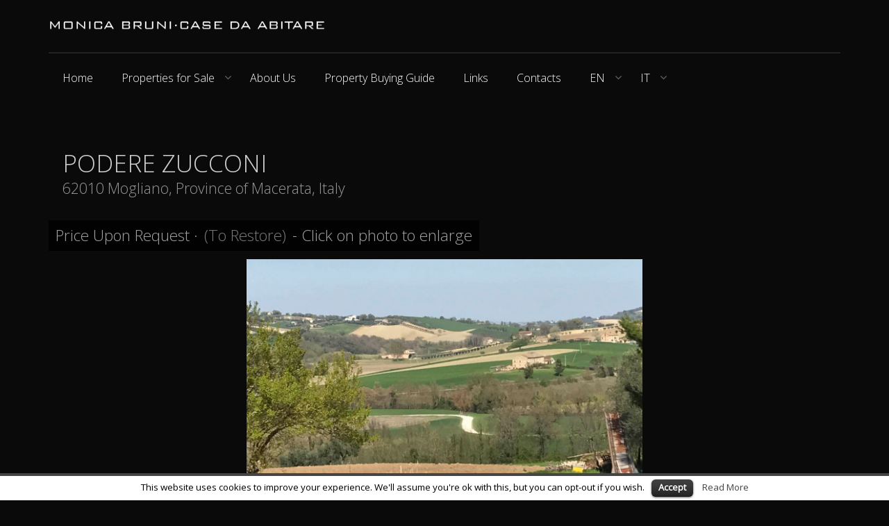

--- FILE ---
content_type: text/html; charset=UTF-8
request_url: https://www.monicabrunirealestate.com/site/property/podere-zucconi/?lang=en
body_size: 11846
content:
<!DOCTYPE html>
<!--[if IE 7]>
<html class="ie ie7" lang="en-US" prefix="og: http://ogp.me/ns#">
<![endif]-->
<!--[if IE 8]>
<html class="ie ie8" lang="en-US" prefix="og: http://ogp.me/ns#">
<![endif]-->
<!--[if !(IE 7) | !(IE 8) ]><!-->
<html lang="en-US" prefix="og: http://ogp.me/ns#">
<!--<![endif]-->
<head>
<meta charset="UTF-8">
<meta http-equiv="X-UA-Compatible" content="IE=edge">
<meta name="viewport" content="width=device-width, initial-scale=1.0">
<title>Podere Zucconi - Monica Bruni Real Estate</title>

<link rel="stylesheet" href="https://www.monicabrunirealestate.com/site/wp-content/plugins/sitepress-multilingual-cms/res/css/language-selector.css?v=3.4.1" type="text/css" media="all" />
<link rel="shortcut icon" href="https://www.monicabrunirealestate.com/site/wp-content/uploads/2015/02/favicon.ico" />
<link rel="alternate" hreflang="en-US" href="https://www.monicabrunirealestate.com/site/property/podere-zucconi/?lang=en" />
<link rel="alternate" hreflang="it-IT" href="https://www.monicabrunirealestate.com/site/property/podere-zucconi" />

<!-- This site is optimized with the Yoast SEO plugin v3.3.4 - https://yoast.com/wordpress/plugins/seo/ -->
<link rel="canonical" href="https://www.monicabrunirealestate.com/site/property/podere-zucconi/?lang=en" />
<meta property="og:locale" content="en_US" />
<meta property="og:type" content="article" />
<meta property="og:title" content="Podere Zucconi - Monica Bruni Real Estate" />
<meta property="og:description" content="Ref. A2433 This property, only a few minutes far from the lovely historic centre of Mogliano, includes a beautiful large .." />
<meta property="og:url" content="https://www.monicabrunirealestate.com/site/property/podere-zucconi/?lang=en" />
<meta property="og:site_name" content="Monica Bruni Real Estate - Farmhouses, villas and other properties sale houses to live in Marche, Italy." />
<meta property="article:publisher" content="https://www.facebook.com/monicabrunirealestate/" />
<meta property="og:image" content="https://www.monicabrunirealestate.com/site/wp-content/uploads/2017/05/IMG_5844-bis.jpg" />
<meta property="og:image:width" content="554" />
<meta property="og:image:height" content="443" />
<!-- / Yoast SEO plugin. -->

<link rel="alternate" type="application/rss+xml" title="Monica Bruni Real Estate - Farmhouses, villas and other properties sale houses to live in Marche, Italy. &raquo; Feed" href="https://www.monicabrunirealestate.com/site/feed/?lang=en" />
<link rel="alternate" type="application/rss+xml" title="Monica Bruni Real Estate - Farmhouses, villas and other properties sale houses to live in Marche, Italy. &raquo; Comments Feed" href="https://www.monicabrunirealestate.com/site/comments/feed/?lang=en" />
<meta property="og:image" content="https://www.monicabrunirealestate.com/site/wp-content/uploads/2017/05/IMG_5844-bis.jpg" />
		<script type="text/javascript">
			window._wpemojiSettings = {"baseUrl":"https:\/\/s.w.org\/images\/core\/emoji\/72x72\/","ext":".png","source":{"concatemoji":"https:\/\/www.monicabrunirealestate.com\/site\/wp-includes\/js\/wp-emoji-release.min.js?ver=4.5.17"}};
			!function(a,b,c){function d(a){var c,d,e,f=b.createElement("canvas"),g=f.getContext&&f.getContext("2d"),h=String.fromCharCode;if(!g||!g.fillText)return!1;switch(g.textBaseline="top",g.font="600 32px Arial",a){case"flag":return g.fillText(h(55356,56806,55356,56826),0,0),f.toDataURL().length>3e3;case"diversity":return g.fillText(h(55356,57221),0,0),c=g.getImageData(16,16,1,1).data,d=c[0]+","+c[1]+","+c[2]+","+c[3],g.fillText(h(55356,57221,55356,57343),0,0),c=g.getImageData(16,16,1,1).data,e=c[0]+","+c[1]+","+c[2]+","+c[3],d!==e;case"simple":return g.fillText(h(55357,56835),0,0),0!==g.getImageData(16,16,1,1).data[0];case"unicode8":return g.fillText(h(55356,57135),0,0),0!==g.getImageData(16,16,1,1).data[0]}return!1}function e(a){var c=b.createElement("script");c.src=a,c.type="text/javascript",b.getElementsByTagName("head")[0].appendChild(c)}var f,g,h,i;for(i=Array("simple","flag","unicode8","diversity"),c.supports={everything:!0,everythingExceptFlag:!0},h=0;h<i.length;h++)c.supports[i[h]]=d(i[h]),c.supports.everything=c.supports.everything&&c.supports[i[h]],"flag"!==i[h]&&(c.supports.everythingExceptFlag=c.supports.everythingExceptFlag&&c.supports[i[h]]);c.supports.everythingExceptFlag=c.supports.everythingExceptFlag&&!c.supports.flag,c.DOMReady=!1,c.readyCallback=function(){c.DOMReady=!0},c.supports.everything||(g=function(){c.readyCallback()},b.addEventListener?(b.addEventListener("DOMContentLoaded",g,!1),a.addEventListener("load",g,!1)):(a.attachEvent("onload",g),b.attachEvent("onreadystatechange",function(){"complete"===b.readyState&&c.readyCallback()})),f=c.source||{},f.concatemoji?e(f.concatemoji):f.wpemoji&&f.twemoji&&(e(f.twemoji),e(f.wpemoji)))}(window,document,window._wpemojiSettings);
		</script>
		<style type="text/css">
img.wp-smiley,
img.emoji {
	display: inline !important;
	border: none !important;
	box-shadow: none !important;
	height: 1em !important;
	width: 1em !important;
	margin: 0 .07em !important;
	vertical-align: -0.1em !important;
	background: none !important;
	padding: 0 !important;
}
</style>
<link rel='stylesheet' id='contact-form-7-css'  href='https://www.monicabrunirealestate.com/site/wp-content/plugins/contact-form-7/includes/css/styles.css?ver=4.4.2' type='text/css' media='all' />
<link rel='stylesheet' id='cookielawinfo-style-css'  href='https://www.monicabrunirealestate.com/site/wp-content/plugins/cookie-law-info/css/cli-style.css?ver=1.5.3' type='text/css' media='all' />
<link rel='stylesheet' id='wpml-cms-nav-css-css'  href='https://www.monicabrunirealestate.com/site/wp-content/plugins/wpml-cms-nav/res/css/navigation.css?ver=1.4.19' type='text/css' media='all' />
<link rel='stylesheet' id='cms-navigation-style-base-css'  href='https://www.monicabrunirealestate.com/site/wp-content/plugins/wpml-cms-nav/res/css/cms-navigation-base.css?ver=1.4.19' type='text/css' media='screen' />
<link rel='stylesheet' id='cms-navigation-style-css'  href='https://www.monicabrunirealestate.com/site/wp-content/plugins/wpml-cms-nav/res/css/cms-navigation.css?ver=1.4.19' type='text/css' media='screen' />
<link rel='stylesheet' id='bootstrap-css'  href='//netdna.bootstrapcdn.com/bootstrap/3.3.1/css/bootstrap.min.css' type='text/css' media='all' />
<link rel='stylesheet' id='font-awesome-css'  href='//netdna.bootstrapcdn.com/font-awesome/4.2.0/css/font-awesome.min.css' type='text/css' media='all' />
<link rel='stylesheet' id='flexslider-css'  href='https://www.monicabrunirealestate.com/site/wp-content/themes/realty/assets/css/flexslider.css' type='text/css' media='all' />
<link rel='stylesheet' id='owl-carousel-css'  href='https://www.monicabrunirealestate.com/site/wp-content/themes/realty/assets/css/owl2.carousel.css' type='text/css' media='all' />
<link rel='stylesheet' id='google-font-css'  href='//fonts.googleapis.com/css?family=Lato:100,100italic,300,300italic,regular,italic,700,700italic,900,900italic' type='text/css' media='all' />
<link rel='stylesheet' id='chosen-select-css'  href='https://www.monicabrunirealestate.com/site/wp-content/themes/realty/assets/chosen/chosen.css' type='text/css' media='all' />
<link rel='stylesheet' id='nouislider-css'  href='https://www.monicabrunirealestate.com/site/wp-content/themes/realty/assets/css/jquery.nouislider.min.css' type='text/css' media='all' />
<link rel='stylesheet' id='magnific-popup-css'  href='https://www.monicabrunirealestate.com/site/wp-content/themes/realty/assets/css/magnific-popup.css' type='text/css' media='all' />
<link rel='stylesheet' id='style-css'  href='https://www.monicabrunirealestate.com/site/wp-content/themes/realty-child/style.css' type='text/css' media='all' />
<link rel='stylesheet' id='print-css'  href='https://www.monicabrunirealestate.com/site/wp-content/themes/realty/print.css' type='text/css' media='print' />
<link rel='stylesheet' id='redux-google-fonts-css'  href='https://fonts.googleapis.com/css?family=Open+Sans%3A300%2C400&#038;ver=1749113417' type='text/css' media='all' />
<script type='text/javascript' src='https://www.monicabrunirealestate.com/site/wp-includes/js/jquery/jquery.js?ver=1.12.4'></script>
<script type='text/javascript' src='https://www.monicabrunirealestate.com/site/wp-includes/js/jquery/jquery-migrate.min.js?ver=1.4.1'></script>
<script type='text/javascript' src='https://www.monicabrunirealestate.com/site/wp-content/plugins/cookie-law-info/js/cookielawinfo.js?ver=1.5.3'></script>
<script type='text/javascript' src='//maps.google.com/maps/api/js?sensor=false'></script>
<script type='text/javascript' src='https://www.monicabrunirealestate.com/site/wp-content/themes/realty/assets/js/google.maps.markerclusterer.js'></script>
<script type='text/javascript' src='https://www.monicabrunirealestate.com/site/wp-content/themes/realty/assets/js/google.maps.infobox.js'></script>
<script type='text/javascript' src='https://www.monicabrunirealestate.com/site/wp-content/themes/realty/assets/js/oms.min.js'></script>
<script type='text/javascript' src='https://www.monicabrunirealestate.com/site/wp-content/themes/realty/assets/js/store.min.js'></script>
<link rel='https://api.w.org/' href='https://www.monicabrunirealestate.com/site/wp-json/?lang=en/' />
<link rel="EditURI" type="application/rsd+xml" title="RSD" href="https://www.monicabrunirealestate.com/site/xmlrpc.php?rsd" />
<link rel="wlwmanifest" type="application/wlwmanifest+xml" href="https://www.monicabrunirealestate.com/site/wp-includes/wlwmanifest.xml" /> 
<meta name="generator" content="WordPress 4.5.17" />
<link rel='shortlink' href='https://www.monicabrunirealestate.com/site/?p=9157&#038;lang=en' />
<link rel="alternate" type="application/json+oembed" href="https://www.monicabrunirealestate.com/site/wp-json/?lang=en%2Foembed%2F1.0%2Fembed&#038;url=https%3A%2F%2Fwww.monicabrunirealestate.com%2Fsite%2Fproperty%2Fpodere-zucconi%2F%3Flang%3Den" />
<link rel="alternate" type="text/xml+oembed" href="https://www.monicabrunirealestate.com/site/wp-json/?lang=en%2Foembed%2F1.0%2Fembed&#038;url=https%3A%2F%2Fwww.monicabrunirealestate.com%2Fsite%2Fproperty%2Fpodere-zucconi%2F%3Flang%3Den&#038;format=xml" />
<meta name="generator" content="WPML ver:3.4.1 stt:1,27;" />

<style type="text/css">float:right;
</style><script type="text/javascript">
var ajaxURL = 'https://www.monicabrunirealestate.com/site/wp-admin/admin-ajax.php';
</script>
		<style type="text/css">.recentcomments a{display:inline !important;padding:0 !important;margin:0 !important;}</style>
		<style type="text/css" title="dynamic-css" class="options-output">body, .section-title span{background-color:#0a0a0a;}header.navbar, header.navbar .navbar-nav > ul > li ul.sub-menu, header.navbar nav > div > ul > li ul.sub-menu{background-color:#0a0a0a;}header.navbar{font-family:Open Sans;}h1, h2, h3, h4, h5, h6{font-family:Open Sans;font-weight:300;color:#666;}body{font-family:Open Sans;font-weight:400;color:#666;}#footer{background-color:#191919;}#footer #footer-bottom, #footer #footer-bottom a, #footer .widget-title{color:#dddddd;}</style>
<style>
body.page-template-template-home-properties-map-php #google-map, body.page-template-template-property-search-php #google-map { height: 400px; }
a, #footer h5.title, #map #map-marker-container .content .title, #map .map-marker-container .content .title, body.single-property #property-features li i.fa-check, ul#sidebar li.widget .widget-content table a { color: #006968; }
input:focus, .form-control:focus, input:active, .form-control:active, ul#sidebar li.widget .wpcf7 textarea:focus, #footer li.widget .wpcf7 textarea:focus, ul#sidebar li.widget .wpcf7 input:not([type='submit']):focus, #footer li.widget .wpcf7 input:not([type='submit']):focus, .chosen-container.chosen-container-active .chosen-single, .chosen-container .chosen-drop { border-color: #006968 }
.primary-tooltips .tooltip.top .tooltip-arrow, .arrow-down, .sticky .entry-header { border-top-color: #006968 }
.primary-tooltips .tooltip.right .tooltip-arrow, .arrow-left { border-right-color: #006968 }
.primary-tooltips .tooltip.bottom .tooltip-arrow, .arrow-up { border-bottom-color: #006968 }
.primary-tooltips .tooltip.left .tooltip-arrow, .arrow-right, #home-slideshow .description .arrow-right, #property-slideshow .description .arrow-right { border-left-color: #006968 }
body.rtl #home-slideshow .description .arrow-right, body.rtl #property-slideshow .description .arrow-right { border-right-color: #006968; border-left-color: transparent !important; }
.btn-primary, .btn-primary:focus, input[type='submit'], .primary-tooltips .tooltip-inner, .content-with-details > div .on-hover, #fixed-controls a:hover, header.navbar .navbar-nav > ul > li::after, header.navbar nav > div > ul > li::after, header.navbar .navbar-nav > ul > li.current-menu-item::after, header.navbar nav > div > ul > li.current-menu-item::after, header.navbar .navbar-nav > ul > li.current-menu-parent::after, header.navbar nav > div > ul > li.current-menu-parent::after, header.navbar .navbar-nav > ul > li.current-menu-ancestor::after, header.navbar nav > div > ul > li.current-menu-ancestor::after, #footer #footer-bottom .social-transparent a:hover, #footer #footer-bottom #up:hover, #home-slideshow .title, #property-slideshow .title, #pagination .page-numbers li .current, #pagination .page-numbers li .current:hover, #map-wrapper #map-controls .control.active, .owl-theme .owl-controls .owl-nav [class*='owl-'], .property-item .property-excerpt::after, .datepicker table tr td.active.active, .datepicker table tr td.active:hover.active, .noUi-connect, body.single-property #property-status-update span { background-color: #006968 }
header.navbar, header.navbar #login-bar-header a, header.navbar .navbar-brand a, header.navbar, header.navbar .navbar-nav > ul > li:hover, header.navbar nav > div > ul > li:hover, header.navbar .navbar-nav > ul > li a, header.navbar nav > div > ul > li a, header.navbar .navbar-nav > ul > li ul.sub-menu li:hover a, header.navbar nav > div > ul > li ul.sub-menu li:hover a { color: #ffffff }
                        #footer #copyright{font-size: 12px;}                    
</style>
<!--[if lt IE 9]>
<script src="https://www.monicabrunirealestate.com/site/wp-content/themes/realty/assets/js/html5.js"></script>
<![endif]-->
<script>
  (function(i,s,o,g,r,a,m){i['GoogleAnalyticsObject']=r;i[r]=i[r]||function(){
  (i[r].q=i[r].q||[]).push(arguments)},i[r].l=1*new Date();a=s.createElement(o),
  m=s.getElementsByTagName(o)[0];a.async=1;a.src=g;m.parentNode.insertBefore(a,m)
  })(window,document,'script','//www.google-analytics.com/analytics.js','ga');

  ga('create', 'UA-44975342-8', 'auto');
  ga('send', 'pageview');

</script>
</head>

<body class="single single-property postid-9157">

<header class="navbar">
  <div class="container">
    
        
  		  
	  <div class="navbar-header">
	  
	    <button class="navbar-toggle" type="button" data-toggle="collapse" data-target=".navbar-collapse">
	    	<span class="sr-only">Skip navigation</span>
	    	<span class="icon-bar"></span>
	      <span class="icon-bar"></span>
	      <span class="icon-bar"></span>
		  </button>
		  
		  <div class="navbar-brand">
		    <a href="https://www.monicabrunirealestate.com/site/?lang=en">
		    <img src="https://www.monicabrunirealestate.com/site/wp-content/uploads/2015/03/logomonicabrunicasedaabitare800.png" alt=""  />		    </a>
		    	    </div>
	    
	    	    <div class="navbar-contact-details">
		    	    </div>
	    	    <div class="clearfix"></div>
				    <nav class="collapse navbar-collapse" role="navigation">
				<div class="nav navbar-nav"><ul id="menu-default-inglese0" class="clearfix"><li id="menu-item-1780" class="menu-item menu-item-type-post_type menu-item-object-page menu-item-1780"><a href="https://www.monicabrunirealestate.com/site/?lang=en">Home</a></li>
<li id="menu-item-1584" class="menu-item menu-item-type-custom menu-item-object-custom menu-item-has-children menu-item-1584"><a href="#">Properties for Sale</a>
<ul class="sub-menu">
	<li id="menu-item-5905" class="menu-item menu-item-type-taxonomy menu-item-object-property-status menu-item-5905"><a href="https://www.monicabrunirealestate.com/site/property-status/restored-farmhouses-le-marche-italy-en/?lang=en">Restored Farmhouses</a></li>
	<li id="menu-item-1575" class="menu-item menu-item-type-taxonomy menu-item-object-property-status menu-item-1575"><a href="https://www.monicabrunirealestate.com/site/property-status/partially-restored-le-marche-italy-en/?lang=en">Partially Restored</a></li>
	<li id="menu-item-1576" class="menu-item menu-item-type-taxonomy menu-item-object-property-status menu-item-1576"><a href="https://www.monicabrunirealestate.com/site/property-status/to-restore-le-marche-italy-en/?lang=en">To Restore</a></li>
	<li id="menu-item-1577" class="menu-item menu-item-type-taxonomy menu-item-object-property-status menu-item-1577"><a href="https://www.monicabrunirealestate.com/site/property-status/townhouses-and-in-hamlet-le-marche-italy-en/?lang=en">Townhouses and in Hamlet</a></li>
	<li id="menu-item-1578" class="menu-item menu-item-type-taxonomy menu-item-object-property-status menu-item-1578"><a href="https://www.monicabrunirealestate.com/site/property-status/villasof-particular-historic-interest-le-marche-italy-en/?lang=en">Villas/of Particular Historic Interest</a></li>
	<li id="menu-item-1580" class="menu-item menu-item-type-taxonomy menu-item-object-property-status menu-item-1580"><a href="https://www.monicabrunirealestate.com/site/property-status/businesses-le-marche-italy-en/?lang=en">Businesses</a></li>
	<li id="menu-item-5849" class="menu-item menu-item-type-taxonomy menu-item-object-property-status menu-item-5849"><a href="https://www.monicabrunirealestate.com/site/property-status/residential-le-marche-italy-en/?lang=en">Residential</a></li>
	<li id="menu-item-1581" class="menu-item menu-item-type-taxonomy menu-item-object-property-status menu-item-1581"><a href="https://www.monicabrunirealestate.com/site/property-status/special-offers-le-marche-italy-en/?lang=en">Special Offers</a></li>
</ul>
</li>
<li id="menu-item-1582" class="menu-item menu-item-type-post_type menu-item-object-page menu-item-1582"><a href="https://www.monicabrunirealestate.com/site/about-us/?lang=en">About Us</a></li>
<li id="menu-item-1847" class="menu-item menu-item-type-post_type menu-item-object-page menu-item-1847"><a href="https://www.monicabrunirealestate.com/site/property-buying-guide-gids-bij-het-kopen/?lang=en">Property Buying Guide</a></li>
<li id="menu-item-1697" class="menu-item menu-item-type-post_type menu-item-object-page menu-item-1697"><a href="https://www.monicabrunirealestate.com/site/links/?lang=en">Links</a></li>
<li id="menu-item-1779" class="menu-item menu-item-type-post_type menu-item-object-page menu-item-1779"><a href="https://www.monicabrunirealestate.com/site/contacts/?lang=en">Contacts</a></li>
<li class="menu-item menu-item-language menu-item-language-current menu-item-has-children"><a href="#" onclick="return false">EN</a></li><li class="menu-item menu-item-language"><a href="https://www.monicabrunirealestate.com/site/property/podere-zucconi">IT</a></li></ul></div>				<div id="toggle-navbar"><i class="icon-angle-right"></i></div>
			</nav>
			
		</div>
	  
  </div> 
</header>

<div class="container header-margin">


<div style="margin-bottom:10px;" id="property-layout-boxed">
	<div class="property-header-container">
					<div class="property-header">
				<h1 class="title primary-tooltips">
					<span>Podere Zucconi</span>
					<span></span>
										<div class="property-address">62010 Mogliano, Province of Macerata, Italy</div>
									</h1>
				<div class="clearfix"></div>
				<div class="meta">
					<span>Price Upon Request</span><span class="separator">&middot;</span> <span class="property-status">(To Restore)</span>					 - Click on photo to enlarge
				</div>
			</div>
						</div>
	
</div>
	<div class="property-image-container original cut">
	
		<div class="spinner">
		  <div class="bounce1"></div>
		  <div class="bounce2"></div>
		  <div class="bounce3"></div>
		</div>
	
		<div class="flexslider-thumbnail loading">
			<ul class="slides">					
			<li><img style="width:50%;" src="https://www.monicabrunirealestate.com/site/wp-content/uploads/2017/05/IMG_5836.jpg" alt="" data-mfp-src="https://www.monicabrunirealestate.com/site/wp-content/uploads/2017/05/IMG_5836.jpg" class="property-image zoom" title="IMG_5836" data-title="IMG_5836" /></li><li><img style="width:50%;" src="https://www.monicabrunirealestate.com/site/wp-content/uploads/2017/05/IMG_5840.jpg" alt="" data-mfp-src="https://www.monicabrunirealestate.com/site/wp-content/uploads/2017/05/IMG_5840.jpg" class="property-image zoom" title="IMG_5840" data-title="IMG_5840" /></li><li><img style="width:50%;" src="https://www.monicabrunirealestate.com/site/wp-content/uploads/2017/05/IMG_5841.jpg" alt="" data-mfp-src="https://www.monicabrunirealestate.com/site/wp-content/uploads/2017/05/IMG_5841.jpg" class="property-image zoom" title="IMG_5841" data-title="IMG_5841" /></li><li><img style="width:50%;" src="https://www.monicabrunirealestate.com/site/wp-content/uploads/2017/05/IMG_5845.jpg" alt="" data-mfp-src="https://www.monicabrunirealestate.com/site/wp-content/uploads/2017/05/IMG_5845.jpg" class="property-image zoom" title="IMG_5845" data-title="IMG_5845" /></li><li><img style="width:50%;" src="https://www.monicabrunirealestate.com/site/wp-content/uploads/2017/05/IMG_5847.jpg" alt="" data-mfp-src="https://www.monicabrunirealestate.com/site/wp-content/uploads/2017/05/IMG_5847.jpg" class="property-image zoom" title="IMG_5847" data-title="IMG_5847" /></li><li><img style="width:50%;" src="https://www.monicabrunirealestate.com/site/wp-content/uploads/2017/05/IMG_5848.jpg" alt="" data-mfp-src="https://www.monicabrunirealestate.com/site/wp-content/uploads/2017/05/IMG_5848.jpg" class="property-image zoom" title="IMG_5848" data-title="IMG_5848" /></li><li><img style="width:50%;" src="https://www.monicabrunirealestate.com/site/wp-content/uploads/2017/05/IMG_5850.jpg" alt="" data-mfp-src="https://www.monicabrunirealestate.com/site/wp-content/uploads/2017/05/IMG_5850.jpg" class="property-image zoom" title="IMG_5850" data-title="IMG_5850" /></li><li><img style="width:50%;" src="https://www.monicabrunirealestate.com/site/wp-content/uploads/2017/05/IMG_5851.jpg" alt="" data-mfp-src="https://www.monicabrunirealestate.com/site/wp-content/uploads/2017/05/IMG_5851.jpg" class="property-image zoom" title="IMG_5851" data-title="IMG_5851" /></li><li><img style="width:50%;" src="https://www.monicabrunirealestate.com/site/wp-content/uploads/2017/05/IMG_5852.jpg" alt="" data-mfp-src="https://www.monicabrunirealestate.com/site/wp-content/uploads/2017/05/IMG_5852.jpg" class="property-image zoom" title="IMG_5852" data-title="IMG_5852" /></li><li><img style="width:50%;" src="https://www.monicabrunirealestate.com/site/wp-content/uploads/2017/05/IMG_5853.jpg" alt="" data-mfp-src="https://www.monicabrunirealestate.com/site/wp-content/uploads/2017/05/IMG_5853.jpg" class="property-image zoom" title="IMG_5853" data-title="IMG_5853" /></li><li><img style="width:50%;" src="https://www.monicabrunirealestate.com/site/wp-content/uploads/2017/05/IMG_5854.jpg" alt="" data-mfp-src="https://www.monicabrunirealestate.com/site/wp-content/uploads/2017/05/IMG_5854.jpg" class="property-image zoom" title="IMG_5854" data-title="IMG_5854" /></li><li><img style="width:50%;" src="https://www.monicabrunirealestate.com/site/wp-content/uploads/2017/05/IMG_5855.jpg" alt="" data-mfp-src="https://www.monicabrunirealestate.com/site/wp-content/uploads/2017/05/IMG_5855.jpg" class="property-image zoom" title="IMG_5855" data-title="IMG_5855" /></li>			</ul>
			
		</div>
	
	</div>
	
		<div class="flexslider-thumbnail-navigation">
		<ul class="slides">					
		<li><img src="https://www.monicabrunirealestate.com/site/wp-content/uploads/2017/05/IMG_5836-600x300.jpg" alt="" /></li><li><img src="https://www.monicabrunirealestate.com/site/wp-content/uploads/2017/05/IMG_5840-600x300.jpg" alt="" /></li><li><img src="https://www.monicabrunirealestate.com/site/wp-content/uploads/2017/05/IMG_5841-600x300.jpg" alt="" /></li><li><img src="https://www.monicabrunirealestate.com/site/wp-content/uploads/2017/05/IMG_5845-600x300.jpg" alt="" /></li><li><img src="https://www.monicabrunirealestate.com/site/wp-content/uploads/2017/05/IMG_5847-600x300.jpg" alt="" /></li><li><img src="https://www.monicabrunirealestate.com/site/wp-content/uploads/2017/05/IMG_5848-600x300.jpg" alt="" /></li><li><img src="https://www.monicabrunirealestate.com/site/wp-content/uploads/2017/05/IMG_5850-600x300.jpg" alt="" /></li><li><img src="https://www.monicabrunirealestate.com/site/wp-content/uploads/2017/05/IMG_5851-600x300.jpg" alt="" /></li><li><img src="https://www.monicabrunirealestate.com/site/wp-content/uploads/2017/05/IMG_5852-600x300.jpg" alt="" /></li><li><img src="https://www.monicabrunirealestate.com/site/wp-content/uploads/2017/05/IMG_5853-600x300.jpg" alt="" /></li><li><img src="https://www.monicabrunirealestate.com/site/wp-content/uploads/2017/05/IMG_5854-600x300.jpg" alt="" /></li><li><img src="https://www.monicabrunirealestate.com/site/wp-content/uploads/2017/05/IMG_5855-600x300.jpg" alt="" /></li>		</ul>
	</div>
		
	


		
<div class="property-meta primary-tooltips">
	
	<div class="row">
		
				<div class="col-sm-4 col-md-3">
			<div class="meta-title"><i class="fa fa-expand"></i></div>
			<div class="meta-data" data-toggle="tooltip" title="Size">1100 sqm</div>
		</div>
				<div class="col-sm-4 col-md-3">
			<a href="#" id="print">
				<div class="meta-title"><i class="fa fa-print"></i></div>
				<div class="meta-data">Print this page</div>
			</a>
		</div>
		
	</div>
	
</div>
		
<div class="row">

	<div class="col-sm-12">	
	<div id="main-content" class="content-box">

		<section>
						<p><strong>Ref. A2433</strong></p>
<p>This property, only a few minutes far from the lovely historic centre of Mogliano, includes a beautiful large farmhouse, two large rural outbuildings for possible conversion and over 4 hectares of land. For its important features and extremely beautiful location, the property could either become a wonderful house or be converted into a luxury hotel or any other kind of tourist accommodation.</p>
<p style="line-height: 20.4pt; margin: 0cm 0cm 12.0pt 0cm;"><span style="font-family: 'Helvetica','sans-serif'; color: #666666;">Energy Efficiency Rating: G</span></p>
<p style="line-height: 20.4pt; margin: 0cm 0cm 12.0pt 0cm;"><span style="font-family: 'Helvetica','sans-serif'; color: #666666;">Energy Performance Index (IPE) 233,0 kwh/mq*anno</span></p>
<p>Price on application</p>
		</section>
		
				
		
<section id="location">
<h3 class="section-title"><span>Location</span></h3>
<div id="map-wrapper">		
	
	<div id="google-map"></div>
	
	<div class="spinner">
	  <div class="bounce1"></div>
	  <div class="bounce2"></div>
	  <div class="bounce3"></div>
	</div>
	
	<div id="map-controls">
		<a href="#" class="control" id="zoom-in" data-toggle="tooltip" title="Zoom In"><i class="fa fa-plus"></i></a>
		<a href="#" class="control" id="zoom-out" data-toggle="tooltip" title="Zoom Out"><i class="fa fa-minus"></i></a>
		<a href="#" class="control" id="map-type" data-toggle="tooltip" title="Map Type">
			<i class="fa fa-image"></i>
			<ul class="list-unstyled">
				<li id="map-type-roadmap">Roadmap</li>
				<li id="map-type-satellite">Satellite</li>
				<li id="map-type-hybrid">Hybrid</li>
				<li id="map-type-terrain">Terrain</li>
			</ul>
		</a>
		<a href="#" class="control" id="current-location" data-toggle="tooltip" title="Radius: 1000m"><i class="fa fa-crosshairs"></i>Current Location</a>
	</div>
	
		<a class="view-on-google-maps-link" href="https://www.google.com/maps/preview?q=" target="_blank">View on Google Maps</a>
		
</div>

</section>  <div id="share-post" class="social-transparent primary-tooltips">
		<a href="http://www.facebook.com/share.php?u=https://www.monicabrunirealestate.com/site/property/podere-zucconi/?lang=en" target="_blank"><i class="fa fa-facebook" data-toggle="tooltip" title="Share on Facebook"></i></a>
		<a href="http://twitter.com/share?text=Podere Zucconi&url=https://www.monicabrunirealestate.com/site/property/podere-zucconi/?lang=en" target="_blank"><i class="fa fa-twitter" data-toggle="tooltip" title="Share on Twitter"></i></a>
		<a href="https://plus.google.com/share?url=https://www.monicabrunirealestate.com/site/property/podere-zucconi/?lang=en" target="_blank"><i class="fa fa-google-plus" data-toggle="tooltip" title="Share on Google+"></i></a>
				<a href="http://pinterest.com/pin/create/button/?url=https://www.monicabrunirealestate.com/site/property/podere-zucconi/?lang=en&media=https://www.monicabrunirealestate.com/site/wp-content/uploads/2017/05/IMG_5844-bis-150x150.jpg&description=Ref. A2433 This property, only a few minutes far from the lovely historic centre of Mogliano, includes a beautiful large .." target="_blank"><i class="fa fa-pinterest" data-toggle="tooltip" title="Share on Pinterest"></i></a>
			</div>
	<div class="primary-tooltips"></div>		
	</div><!-- #main-container -->
	
		<div id="agent" class="content-box">
			<h3 class="section-title"><span>Agent</span></h3>			
	
			<section class="row">
				<div width="70%" class="col-sm-4"><img width="70%" src="https://www.monicabrunirealestate.com/site/wp-content/uploads/2015/03/IMG_21072-400x400.jpg" /></div><div class="col-sm-8"><h3 class="title">Monica Bruni</h3><div class="contact"><i class="fa fa-envelope-o"></i><a href="mailto:&#109;&#111;n&#105;&#99;&#97;&#64;&#109;&#111;nic&#97;b&#114;&#117;&#110;&#105;&#114;&#101;&#97;les&#116;&#97;te.&#99;&#111;m">m&#111;&#110;&#105;&#99;&#97;&#64;&#109;&#111;nic&#97;br&#117;&#110;&#105;r&#101;&#97;le&#115;&#116;ate.&#99;o&#109;</a></div><div class="contact"><i class="fa fa-mobile"></i>+39 328 7148318</div><div class="contact"><i class="fa fa-globe"></i><a href="https://www.monicabrunirealestate.com" target="_blank">www.monicabrunirealestate.com</a></div>				<div class="description">
									</div>
				<div class="agent-more-link"><a href="https://www.monicabrunirealestate.com/site/agent/monica/?lang=en" class="btn btn-primary">Profile</a></div></div>			</section>
						<h4 class="section-title"><span>Contact</span></h4>
				<div role="form" class="wpcf7" id="wpcf7-f7367-o1" lang="it-IT" dir="ltr">
<div class="screen-reader-response"></div>
<form action="/site/property/podere-zucconi/?lang=en#wpcf7-f7367-o1" method="post" class="wpcf7-form" novalidate="novalidate">
<div style="display: none;">
<input type="hidden" name="_wpcf7" value="7367" />
<input type="hidden" name="_wpcf7_version" value="4.4.2" />
<input type="hidden" name="_wpcf7_locale" value="it_IT" />
<input type="hidden" name="_wpcf7_unit_tag" value="wpcf7-f7367-o1" />
<input type="hidden" name="_wpnonce" value="9174dff178" />
</div>
<style>
div.wpcf7 .wpcf7-textarea {
    height: 159px;
    border: 1px solid #eee !important;
</style>
<div class="form-group col-sm-4">
<p><span class="wpcf7-form-control-wrap name"><input type="text" name="name" value="" size="40" class="wpcf7-form-control wpcf7-text wpcf7-validates-as-required" aria-required="true" aria-invalid="false" placeholder="Name" /></span></p>
<p><span class="wpcf7-form-control-wrap email-901"><input type="email" name="email-901" value="" size="40" class="wpcf7-form-control wpcf7-text wpcf7-email wpcf7-validates-as-required wpcf7-validates-as-email" aria-required="true" aria-invalid="false" placeholder="Email" /></span></p>
<p><span class="wpcf7-form-control-wrap phone"><input type="text" name="phone" value="" size="40" class="wpcf7-form-control wpcf7-text wpcf7-validates-as-required" aria-required="true" aria-invalid="false" placeholder="Phone" /></span></p>
<div class="wpcf7-form-control-wrap"><div data-sitekey="6LfUs60UAAAAANfZ0H-1O2ERKJMjKEfkfWJRW-Iu" class="wpcf7-form-control g-recaptcha wpcf7-recaptcha"></div>
<noscript>
	<div style="width: 302px; height: 422px;">
		<div style="width: 302px; height: 422px; position: relative;">
			<div style="width: 302px; height: 422px; position: absolute;">
				<iframe src="https://www.google.com/recaptcha/api/fallback?k=6LfUs60UAAAAANfZ0H-1O2ERKJMjKEfkfWJRW-Iu" frameborder="0" scrolling="no" style="width: 302px; height:422px; border-style: none;">
				</iframe>
			</div>
			<div style="width: 300px; height: 60px; border-style: none; bottom: 12px; left: 25px; margin: 0px; padding: 0px; right: 25px; background: #f9f9f9; border: 1px solid #c1c1c1; border-radius: 3px;">
				<textarea id="g-recaptcha-response" name="g-recaptcha-response" class="g-recaptcha-response" style="width: 250px; height: 40px; border: 1px solid #c1c1c1; margin: 10px 25px; padding: 0px; resize: none;">
				</textarea>
			</div>
		</div>
	</div>
</noscript>
</div>
</div>
<div class="form-group col-sm-8">
<p><span class="wpcf7-form-control-wrap textarea-276"><textarea name="textarea-276" cols="40" rows="10" class="wpcf7-form-control wpcf7-textarea" aria-invalid="false" placeholder="Message"></textarea></span></p>
<p><input type="submit" value="Send Message" class="wpcf7-form-control wpcf7-submit" /></p>
<p><span class="wpcf7-form-control-wrap property-title"><input type="hidden" name="property-title" value="Podere Zucconi" size="40" class="wpcf7-form-control wpcf7dtx-dynamictext wpcf7-dynamichidden" aria-invalid="false" /></span><br />
<span class="wpcf7-form-control-wrap url-pagina"><input type="hidden" name="url-pagina" value="https://www.monicabrunirealestate.com:443/site/property/podere-zucconi/?lang=en" size="40" class="wpcf7-form-control wpcf7dtx-dynamictext wpcf7-dynamichidden" aria-invalid="false" /></span>
</p></div>
<p>&nbsp;</p>
<div class="wpcf7-response-output wpcf7-display-none"></div></form></div>	
		</div><!-- #agent -->
		
	</div><!-- .col-sm-9 -->
	
		
</div><!-- .row -->

</div><!-- .container -->

<footer id="footer">

		
	<div id="footer-bottom">
		<div class="container">
			<div class="row">
			
				<div class="col-sm-6">		
					<div id="copyright">Monica Bruni, case d'abitare © 1999 - 2015 - <a href="mailto:monica@monicabrunirealestate.com">monica@monicabrunirealestate.com</a>  - P.IVA 00528670441 - <a href="https://www.monicabrunirealestate.com/site/privacy-policy/">privacy policy</a></div>				</div>
				
				<div class="col-sm-6 social-transparent">
										<a href="httpss://www.facebook.com/pages/Monica-Bruni-Case-Da-Abitare/228563175194?ref=hl"><i class="fa fa-facebook"></i></a>
										<a href="httpss://twitter.com/monicabruni3"><i class="fa fa-twitter"></i></a>
										<a href="httpss://www.linkedin.com/profile/view?id=98349345&authType=NAME_SEARCH&authToken=kIcw&locale=it_IT&trk=tyah&trkInfo=clickedVertical%3Amynetwork%2Cidx%3A1-1-1%2CtarId%3A1427456378439%2Ctas%3AMonica+Bruni"><i class="fa fa-linkedin"></i></a>
										<a href="https://instagram.com/monicabruni"><i class="fa fa-instagram"></i></a>
										<a href="#" id="up" data-toggle="tooltip" title="Up"><i class="fa fa-angle-up"></i></a>
					<a href="#" id="property-search-button" data-toggle="modal" data-target="#search-modal"><i class="fa fa-search" data-toggle="tooltip" title="Search"></i></a>
									</div>
				
			</div>
		</div>
	</div>
	
</footer>

<div id="search-modal" class="modal fade" role="dialog" aria-labelledby="search-modal-label" aria-hidden="true">
  <div class="modal-dialog">
    <div class="modal-content">
      <div class="modal-header">
        <button type="button" class="close" data-dismiss="modal"><span aria-hidden="true">&times;</span><span class="sr-only">Close</span></button>
      </div>
      <div class="modal-body">
      	<h4 id="search-modal-label" class="section-title"><span>Property Search</span></h4>
        <form class="property-search-form" action="https://www.monicabrunirealestate.com/site/search-homes-le-marche-italy/?lang=en">
		<div class="row">
	
							<div class="col-xs-6 col-sm-4 col-md-3 form-group">
						<input type="text" name="estate_search_by_keyword" id="search-by-keyword" value="" placeholder="Title" class="form-control" />
					</div>
										<div class="col-xs-6 col-sm-4 col-md-3 form-group">
						<input type="number" name="estate_property_size" id="property-search-size" value="" placeholder="Dimension" min="0" class="form-control" />
					</div>
										<div class="col-xs-6 col-sm-4 col-md-3 form-group">
						<input type="number" name="estate_property_bedrooms" id="property-search-bedrooms" value="" placeholder="Bedrooms" min="0" class="form-control" />
					</div>
										<div class="col-xs-6 col-sm-4 col-md-3 form-group">
						<input type="number" name="estate_property_bathrooms" id="property-search-bathrooms" value="" placeholder="Bathrooms" min="0" class="form-control" />
					</div>
										<div class="col-xs-6 col-sm-4 col-md-3 form-group prince-range">
						<input type="number" name="price_range_min" id="property-search-price-range-min" value="20000" class="hide" />
						<input type="number" name="price_range_max" id="property-search-price-range-max" value="4000000" class="hide" />
						<label>Price <span id="price-range-min"></span> to <span id="price-range-max"></span></label>
						<div id="price-range"></div>
					</div>
						
		
		<!-- Default Order: Newest Properties First -->
		<input type="hidden" name="orderby" value="date-new" />
		<input type="hidden" name="pageid" value="9157" />
		
		<div class="col-xs-6 col-sm-4 col-md-3 form-group">
				<input type="submit" value="Search" class="btn btn-primary btn-block form-control" />
			</div>
	
	</div>
		
		
</form>      </div>
    </div>
  </div>
</div>



<div id="cookie-law-info-bar"><span>This website uses cookies to improve your experience. We'll assume you're ok with this, but you can opt-out if you wish.<a href="#" id="cookie_action_close_header"  class="medium cli-plugin-button cli-plugin-main-button" >Accept</a> <a href="https://www.monicabrunirealestate.com/site" id="CONSTANT_OPEN_URL" target="_blank"  class="cli-plugin-main-link"  >Read More</a></span></div><div id="cookie-law-info-again"><span id="cookie_hdr_showagain">Privacy & Cookies Policy</span></div>		
		<script type="text/javascript">
			//<![CDATA[
			jQuery(document).ready(function() {
				cli_show_cookiebar({
					settings: '{"animate_speed_hide":"500","animate_speed_show":"500","background":"#fff","border":"#444","border_on":true,"button_1_button_colour":"#000","button_1_button_hover":"#000000","button_1_link_colour":"#fff","button_1_as_button":true,"button_2_button_colour":"#333","button_2_button_hover":"#292929","button_2_link_colour":"#444","button_2_as_button":false,"font_family":"inherit","header_fix":false,"notify_animate_hide":true,"notify_animate_show":false,"notify_div_id":"#cookie-law-info-bar","notify_position_horizontal":"right","notify_position_vertical":"bottom","scroll_close":false,"scroll_close_reload":false,"showagain_tab":true,"showagain_background":"#fff","showagain_border":"#000","showagain_div_id":"#cookie-law-info-again","showagain_x_position":"100px","text":"#000","show_once_yn":false,"show_once":"10000"}'
				});
			});
			//]]>
		</script>
		
		<script type="text/javascript">
var recaptchaCallback = function() {
	var forms = document.getElementsByTagName('form');
	var pattern = /(^|\s)g-recaptcha(\s|$)/;

	for (var i = 0; i < forms.length; i++) {
		var divs = forms[i].getElementsByTagName('div');

		for (var j = 0; j < divs.length; j++) {
			var sitekey = divs[j].getAttribute('data-sitekey');

			if (divs[j].className && divs[j].className.match(pattern) && sitekey) {
				grecaptcha.render(divs[j], {
					'sitekey': sitekey,
					'theme': divs[j].getAttribute('data-theme'),
					'type': divs[j].getAttribute('data-type'),
					'size': divs[j].getAttribute('data-size'),
					'tabindex': divs[j].getAttribute('data-tabindex'),
					'callback': divs[j].getAttribute('data-callback'),
					'expired-callback': divs[j].getAttribute('data-expired-callback')
				});

				break;
			}
		}
	}
}
</script>
<script type='text/javascript' src='https://www.monicabrunirealestate.com/site/wp-content/plugins/contact-form-7/includes/js/jquery.form.min.js?ver=3.51.0-2014.06.20'></script>
<script type='text/javascript'>
/* <![CDATA[ */
var _wpcf7 = {"loaderUrl":"https:\/\/www.monicabrunirealestate.com\/site\/wp-content\/plugins\/contact-form-7\/images\/ajax-loader.gif","recaptchaEmpty":"Please verify that you are not a robot.","sending":"Sending ..."};
/* ]]> */
</script>
<script type='text/javascript' src='https://www.monicabrunirealestate.com/site/wp-content/plugins/contact-form-7/includes/js/scripts.js?ver=4.4.2'></script>
<script type='text/javascript' src='https://maps.googleapis.com/maps/api/js?key=AIzaSyDdZskGhhk3DHIaD9CJVr60reoIvARSph4'></script>
<script type='text/javascript' src='//netdna.bootstrapcdn.com/bootstrap/3.3.1/js/bootstrap.min.js'></script>
<script type='text/javascript' src='https://www.monicabrunirealestate.com/site/wp-content/themes/realty/assets/js/jquery.throttledresize.js'></script>
<script type='text/javascript' src='https://www.monicabrunirealestate.com/site/wp-content/themes/realty/assets/js/jquery.fitvids.js'></script>
<script type='text/javascript' src='https://www.monicabrunirealestate.com/site/wp-content/themes/realty/assets/js/jquery.flexslider-min.js'></script>
<script type='text/javascript' src='https://www.monicabrunirealestate.com/site/wp-content/themes/realty/assets/js/owl2.carousel.js'></script>
<script type='text/javascript' src='https://www.monicabrunirealestate.com/site/wp-content/themes/realty/assets/js/owl2.navigation.js'></script>
<script type='text/javascript' src='https://www.monicabrunirealestate.com/site/wp-content/themes/realty/assets/js/owl2.autoheight.js'></script>
<script type='text/javascript' src='https://www.monicabrunirealestate.com/site/wp-content/themes/realty/assets/js/jquery.form.js?ver=3.51'></script>
<script type='text/javascript' src='https://www.monicabrunirealestate.com/site/wp-content/themes/realty/assets/js/jquery.validate.min.js?ver=1.13.0'></script>
<script type='text/javascript' src='https://www.monicabrunirealestate.com/site/wp-content/themes/realty/assets/js/additional-methods.min.js'></script>
<script type='text/javascript' src='https://www.monicabrunirealestate.com/site/wp-content/themes/realty/assets/js/bootstrap-datepicker/bootstrap-datepicker.js'></script>
<script type='text/javascript' src='https://www.monicabrunirealestate.com/site/wp-content/themes/realty/assets/js/bootstrap-datepicker/locales/bootstrap-datepicker.it.js'></script>
<script type='text/javascript' src='https://www.monicabrunirealestate.com/site/wp-content/themes/realty/assets/chosen/chosen.jquery.js'></script>
<script type='text/javascript' src='https://www.monicabrunirealestate.com/site/wp-content/themes/realty/assets/js/jquery.magnific-popup.min.js'></script>
<script type='text/javascript' src='https://www.monicabrunirealestate.com/site/wp-content/themes/realty/assets/js/intense.min.js'></script>
<script type='text/javascript' src='https://www.monicabrunirealestate.com/site/wp-content/themes/realty/assets/js/jquery.nouislider.all.min.js'></script>
<script type='text/javascript' src='https://www.monicabrunirealestate.com/site/wp-content/themes/realty/assets/js/theme.js'></script>
<script type='text/javascript' src='https://www.monicabrunirealestate.com/site/wp-content/themes/realty/assets/js/ajax.js'></script>
<script type='text/javascript' src='https://www.monicabrunirealestate.com/site/wp-content/themes/realty/assets/js/theme-google-maps-api.js'></script>
<script type='text/javascript' src='https://www.monicabrunirealestate.com/site/wp-includes/js/wp-embed.min.js?ver=4.5.17'></script>
<script type='text/javascript'>
/* <![CDATA[ */
var icl_vars = {"current_language":"en","icl_home":"https:\/\/www.monicabrunirealestate.com\/site\/?lang=en","ajax_url":"https:\/\/www.monicabrunirealestate.com\/site\/wp-admin\/admin-ajax.php\/?lang=en","url_type":"3"};
/* ]]> */
</script>
<script type='text/javascript' src='https://www.monicabrunirealestate.com/site/wp-content/plugins/sitepress-multilingual-cms/res/js/sitepress.js?ver=4.5.17'></script>
<script type='text/javascript' src='https://www.google.com/recaptcha/api.js?onload=recaptchaCallback&#038;render=explicit&#038;ver=2.0'></script>
<script>
jQuery(document).ready(function() {

if ( jQuery('#home-slideshow, #property-slideshow').hasClass('fullscreen') ) {
	jQuery('#home-slideshow, #property-slideshow').css( 'height', heightFullscreen );
}

jQuery('#home-slideshow.flexslider, #property-slideshow.flexslider').flexslider({
smoothHeight: 	true,
animation: 			'fade',
slideshow: 			true,
slideshowSpeed: 5000,
controlNav: 		false,
start: 					function() {
									jQuery('.flex-active-slide').find('.container').addClass('in');
									jQuery('.spinner').delay(400).fadeOut(400, function(){
										jQuery(this).remove();
									});
								},
before: 				function() {
  								jQuery('.flex-active-slide').find('.container').removeClass('in');
  								jQuery('.flex-active-slide').find('.container').addClass('out');
								},
after: 					function() {
										jQuery('.slides').find('.container').removeClass('out');
										jQuery('.flex-active-slide').find('.container').addClass('in');
								},
});
	
}); // END document.ready

jQuery(window).load(function() {
		

// Property - Lightbox
jQuery('body.single-property .property-image').magnificPopup({ 
	type: 		'image',
	gallery: 	{
		enabled: 	true,
		tPrev: 		'',
		tNext: 		'',
		tCounter: '%curr% | %total%'
	}
});

// Datepicker
jQuery('.datepicker').datepicker({
language: 'it',
autoclose: true,
format: "yyyymmdd"
});

// Price Range
if ( jQuery('#price-range').length ) {
	
var priceFormat;
jQuery('#price-range').noUiSlider({
	
	start: [ 20000, 4000000 ],
	step: 50000,
	range: {
		'min': [  20000 ],
		'max': [  4000000 ]
	},
	format: wNumb({
		decimals: 0,
		thousand: '.',prefix: '€',	}),
	connect: true,
		
});

priceFormat = wNumb({
	decimals: 0,
	thousand: '.',prefix: '€',});

jQuery('#price-range').Link('lower').to(jQuery('#price-range-min'));
jQuery('#price-range').Link('upper').to(jQuery('#price-range-max'));

}

// AJAX
function tt_ajax_search_results() {
	"use strict";
	
	if ( jQuery('#price-range').length ) {
		
		var price_range, min_price, max_price;
		
		price_range			=   jQuery('#price-range').val();
		min_price 			= 	priceFormat.from( price_range[0] );
		max_price 			= 	priceFormat.from( price_range[1] );
		
		jQuery('#property-search-price-range-min').val(min_price);
		jQuery('#property-search-price-range-max').val(max_price);
	
	}
	
	if ( jQuery('.property-search-feature') ) {	
		var feature = [];
		jQuery('.property-search-feature:checked').each(function() {
		  feature.push( jQuery(this).val() );
		});
	}
	
	var ajaxData = jQuery('.property-search-form').first().serialize() + "&action=tt_ajax_search&base=" + window.location.pathname;
	
	jQuery.ajax({
	  
	  type: 'GET',
	  url: ajaxURL,
	  data: ajaxData,
	  success: function (response) {
	    jQuery('#property-items').html(response); // Show response from function tt_ajax_search()
	  },
	  error: function () {
	  	console.log( 'failed' );
	  }
	  
	});

}

// Remove Map Markers & Marker Cluster
function removeMarkers() {
	// http://google-maps-utility-library-v3.googlecode.com/svn/trunk/markerclusterer/examples/speed_test.js
  for( i = 0; i < newMarkers.length; i++ ) {
  	newMarkers[i].setMap(null);
		// Close Infoboxes
  	if ( newMarkers[i].infobox.getVisible() ) {
    	newMarkers[i].infobox.hide();
  	}
  }
  if ( markerCluster ) { 
  	markerCluster.clearMarkers();
  }
  markers = [];
  newMarkers = [];
  bounds = [];
}
	
// Fire Search Results Ajax On Serach Field Change
jQuery('#price-range, .property-search-form select, .property-search-form input').change(function() {

	tt_ajax_search_results();
	
	if ( jQuery('#google-map').length > 0 ) {
		removeMarkers();	
	}
	
});

}); // END window.load

                                            
</script>	

<script>
var map, marker;

function initMap() {

	var mapOptions = { 
	  center: new google.maps.LatLng( 51.5286416,-0.1015987),
	  zoom: 12,
	  scrollwheel: false,
	  streetViewControl: true,
		disableDefaultUI: true
	};

	map = new google.maps.Map(document.getElementById('google-map'), mapOptions);
	
	var customIcon = new google.maps.MarkerImage(
	'https://www.monicabrunirealestate.com/site/wp-content/themes/realty/lib/images/map-marker/map-marker-green-fat.png',
	null, // size is determined at runtime
  null, // origin is 0,0
  null, // anchor is bottom center of the scaled image
  new google.maps.Size(50, 69)
);
	var markerClusterOptions = {
	gridSize: 60, // Default: 60
	maxZoom: 14,
	styles: [{
		width: 50,
		height: 50,
		url: "https://www.monicabrunirealestate.com/site/wp-content/themes/realty/lib/images/map-marker/map-marker-red-round.png"
	}]
};
		
	var marker = new google.maps.Marker({
    map: map,
    position: new google.maps.LatLng( 51.5286416,-0.1015987),
    icon: customIcon,
    title: 'Podere Zucconi',
		  });
	
	var propertyThumbnail = '<img width="300" height="240" src="https://www.monicabrunirealestate.com/site/wp-content/uploads/2017/05/IMG_5844-bis-300x240.jpg" class="attachment-medium size-medium wp-post-image" alt="IMG_5844 bis" srcset="https://www.monicabrunirealestate.com/site/wp-content/uploads/2017/05/IMG_5844-bis-300x240.jpg 300w, https://www.monicabrunirealestate.com/site/wp-content/uploads/2017/05/IMG_5844-bis.jpg 554w" sizes="(max-width: 300px) 100vw, 300px" />';
  var propertyPrice = 'Price Upon Request';
  var propertyTitle = '<h5 class="title">Podere Zucconi</h5>';

	// http://google-maps-utility-library-v3.googlecode.com/svn/trunk/infobox/docs/reference.html
	var infobox = new InfoBox({
	  content: 	'<div class="map-marker-wrapper">'+
    						'<div class="map-marker-container">'+
	    						'<div class="arrow-down"></div>'+
									propertyThumbnail+
									'<div class="content">'+
									propertyTitle+
									propertyPrice+
									'</div>'+
								'</div>'+
					    '</div>',
	  disableAutoPan: false,
	  pixelOffset: new google.maps.Size(-33, -90),
	  zIndex: null,
	  alignBottom: true,
	  closeBoxURL: "https://www.monicabrunirealestate.com/site/wp-content/themes/realty/lib/images/close.png",
	  infoBoxClearance: new google.maps.Size(50, 50)
	});
	
		//alert("got latlng");
	function getLatLng(callback) {
		latLng = new google.maps.LatLng(43.1849669, 13.475400000000036);
		callback(latLng);
	}
	
  getLatLng(function(latLng) {
	  
	  marker.setPosition(latLng);
	  map.setCenter(latLng);
	  map.setZoom(14);   	
   	google.maps.event.addListener(marker, 'click', function() {
	  	infobox.open(map, marker);
	    map.panTo(latLng);
		});
   	
  });
	
	// Maps Fully Loaded: Hide + Remove Spinner
	google.maps.event.addListenerOnce(map, 'idle', function() {
		jQuery('.spinner').fadeTo(800, 0.5);
		setTimeout(function() {
		  jQuery('.spinner').remove();
		}, 800);
	});
	
		
}

google.maps.event.addDomListener(window, 'load', initMap);
google.maps.event.addDomListener(window, 'resize', initMap);

</script>

	
	<script>		
			
	jQuery('.add-to-favorites').click(function() {
		
					jQuery('a[href="#tab-login"]').tab('show');
			jQuery('#login-modal').modal();
			jQuery('#msg-login-to-add-favorites').removeClass('hide');
			jQuery('#msg-login-to-add-favorites').addClass('hide');
					
	});
	</script>
	
	<script>
	// Check If item Already In Favorites Array
	function inArray(needle, haystack) {
    var length = haystack.length;
    for( var i = 0; i < length; i++ ) {
      if(haystack[i] == needle) return true;
    }
    return false;
	}
	
	if (!store.enabled) {
		throw new Error("Local storage is not supported by your browser. Please disable \"Private Mode\", or upgrade to a modern browser.");
  }
		
	jQuery('.compare-property').click(function() {
		
		jQuery('#compare-properties-popup').show();
	  
	  // Check If Browser Supports LocalStorage			
		if (!store.enabled) {
	    throw new Error("Local storage is not supported by your browser. Please disable \"Private Mode\", or upgrade to a modern browser.");
	  }
	  
	  if ( store.get('comparison') ) {
			
			var getComparisonAll = store.get('comparison');
			var propertyToCompare = jQuery(this).attr('data-compare-id');
			
			// Add To Comparison, If Its Not Already In It
			if ( !inArray( propertyToCompare, getComparisonAll ) && getComparisonAll.length < 4 ) {
				getComparisonAll.push( propertyToCompare );
			}
			
			store.set( 'comparison', getComparisonAll );
			comparisonLength = getComparisonAll.length;
			
		}
		
		else {
			
			var arrayComparison = [];
			arrayComparison.push( jQuery(this).attr('data-compare-id') );				
			store.set( 'comparison', arrayComparison );
			var comparisonLength = store.get('comparison').length;
			
		}
		
		console.log( store.get('comparison') );

		// Update Comparison Popup Thumbnails
		var properties;
		properties = store.get('comparison');
						
		jQuery.ajax({		
		  type: 'GET',
		  url: ajaxURL,
		  data: {
		    'action'          :   'tt_ajax_property_comparison_thumbnails', // WP Function
		    'properties'      :   properties
		  },
		  success: function (response) {		  
		  	// If Temporary Favorites Found, Show Them
		  	if ( store.get('comparison') != "" ) {
		  		jQuery('#compare-properties-thumbnails').html(response);
		  		// Show Max. Message
		  		if ( comparisonLength == 4 ) {
						jQuery('#compare-properties-popup .alert').toggleClass('hide');
					}
		  	}
		  }
		});
	
	});		
	</script>

</body>
</html>

--- FILE ---
content_type: text/html; charset=UTF-8
request_url: https://www.monicabrunirealestate.com/site/property/podere-zucconi/?lang=en&
body_size: 11958
content:
<!DOCTYPE html>
<!--[if IE 7]>
<html class="ie ie7" lang="en-US" prefix="og: http://ogp.me/ns#">
<![endif]-->
<!--[if IE 8]>
<html class="ie ie8" lang="en-US" prefix="og: http://ogp.me/ns#">
<![endif]-->
<!--[if !(IE 7) | !(IE 8) ]><!-->
<html lang="en-US" prefix="og: http://ogp.me/ns#">
<!--<![endif]-->
<head>
<meta charset="UTF-8">
<meta http-equiv="X-UA-Compatible" content="IE=edge">
<meta name="viewport" content="width=device-width, initial-scale=1.0">
<title>Podere Zucconi - Monica Bruni Real Estate</title>

<link rel="stylesheet" href="https://www.monicabrunirealestate.com/site/wp-content/plugins/sitepress-multilingual-cms/res/css/language-selector.css?v=3.4.1" type="text/css" media="all" />
<link rel="shortcut icon" href="https://www.monicabrunirealestate.com/site/wp-content/uploads/2015/02/favicon.ico" />

<!-- This site is optimized with the Yoast SEO plugin v3.3.4 - https://yoast.com/wordpress/plugins/seo/ -->
<link rel="canonical" href="https://www.monicabrunirealestate.com/site/property/podere-zucconi/?lang=en" />
<meta property="og:locale" content="en_US" />
<meta property="og:type" content="article" />
<meta property="og:title" content="Podere Zucconi - Monica Bruni Real Estate" />
<meta property="og:description" content="Ref. A2433 This property, only a few minutes far from the lovely historic centre of Mogliano, includes a beautiful large .." />
<meta property="og:url" content="https://www.monicabrunirealestate.com/site/property/podere-zucconi/?lang=en" />
<meta property="og:site_name" content="Monica Bruni Real Estate - Farmhouses, villas and other properties sale houses to live in Marche, Italy." />
<meta property="article:publisher" content="https://www.facebook.com/monicabrunirealestate/" />
<meta property="og:image" content="https://www.monicabrunirealestate.com/site/wp-content/uploads/2017/05/IMG_5844-bis.jpg" />
<meta property="og:image:width" content="554" />
<meta property="og:image:height" content="443" />
<!-- / Yoast SEO plugin. -->

<link rel="alternate" type="application/rss+xml" title="Monica Bruni Real Estate - Farmhouses, villas and other properties sale houses to live in Marche, Italy. &raquo; Feed" href="https://www.monicabrunirealestate.com/site/feed/?lang=en" />
<link rel="alternate" type="application/rss+xml" title="Monica Bruni Real Estate - Farmhouses, villas and other properties sale houses to live in Marche, Italy. &raquo; Comments Feed" href="https://www.monicabrunirealestate.com/site/comments/feed/?lang=en" />
<meta property="og:image" content="https://www.monicabrunirealestate.com/site/wp-content/uploads/2017/05/IMG_5844-bis.jpg" />
		<script type="text/javascript">
			window._wpemojiSettings = {"baseUrl":"https:\/\/s.w.org\/images\/core\/emoji\/72x72\/","ext":".png","source":{"concatemoji":"https:\/\/www.monicabrunirealestate.com\/site\/wp-includes\/js\/wp-emoji-release.min.js?ver=4.5.17"}};
			!function(a,b,c){function d(a){var c,d,e,f=b.createElement("canvas"),g=f.getContext&&f.getContext("2d"),h=String.fromCharCode;if(!g||!g.fillText)return!1;switch(g.textBaseline="top",g.font="600 32px Arial",a){case"flag":return g.fillText(h(55356,56806,55356,56826),0,0),f.toDataURL().length>3e3;case"diversity":return g.fillText(h(55356,57221),0,0),c=g.getImageData(16,16,1,1).data,d=c[0]+","+c[1]+","+c[2]+","+c[3],g.fillText(h(55356,57221,55356,57343),0,0),c=g.getImageData(16,16,1,1).data,e=c[0]+","+c[1]+","+c[2]+","+c[3],d!==e;case"simple":return g.fillText(h(55357,56835),0,0),0!==g.getImageData(16,16,1,1).data[0];case"unicode8":return g.fillText(h(55356,57135),0,0),0!==g.getImageData(16,16,1,1).data[0]}return!1}function e(a){var c=b.createElement("script");c.src=a,c.type="text/javascript",b.getElementsByTagName("head")[0].appendChild(c)}var f,g,h,i;for(i=Array("simple","flag","unicode8","diversity"),c.supports={everything:!0,everythingExceptFlag:!0},h=0;h<i.length;h++)c.supports[i[h]]=d(i[h]),c.supports.everything=c.supports.everything&&c.supports[i[h]],"flag"!==i[h]&&(c.supports.everythingExceptFlag=c.supports.everythingExceptFlag&&c.supports[i[h]]);c.supports.everythingExceptFlag=c.supports.everythingExceptFlag&&!c.supports.flag,c.DOMReady=!1,c.readyCallback=function(){c.DOMReady=!0},c.supports.everything||(g=function(){c.readyCallback()},b.addEventListener?(b.addEventListener("DOMContentLoaded",g,!1),a.addEventListener("load",g,!1)):(a.attachEvent("onload",g),b.attachEvent("onreadystatechange",function(){"complete"===b.readyState&&c.readyCallback()})),f=c.source||{},f.concatemoji?e(f.concatemoji):f.wpemoji&&f.twemoji&&(e(f.twemoji),e(f.wpemoji)))}(window,document,window._wpemojiSettings);
		</script>
		<style type="text/css">
img.wp-smiley,
img.emoji {
	display: inline !important;
	border: none !important;
	box-shadow: none !important;
	height: 1em !important;
	width: 1em !important;
	margin: 0 .07em !important;
	vertical-align: -0.1em !important;
	background: none !important;
	padding: 0 !important;
}
</style>
<link rel='stylesheet' id='contact-form-7-css'  href='https://www.monicabrunirealestate.com/site/wp-content/plugins/contact-form-7/includes/css/styles.css?ver=4.4.2' type='text/css' media='all' />
<link rel='stylesheet' id='cookielawinfo-style-css'  href='https://www.monicabrunirealestate.com/site/wp-content/plugins/cookie-law-info/css/cli-style.css?ver=1.5.3' type='text/css' media='all' />
<link rel='stylesheet' id='wpml-cms-nav-css-css'  href='https://www.monicabrunirealestate.com/site/wp-content/plugins/wpml-cms-nav/res/css/navigation.css?ver=1.4.19' type='text/css' media='all' />
<link rel='stylesheet' id='cms-navigation-style-base-css'  href='https://www.monicabrunirealestate.com/site/wp-content/plugins/wpml-cms-nav/res/css/cms-navigation-base.css?ver=1.4.19' type='text/css' media='screen' />
<link rel='stylesheet' id='cms-navigation-style-css'  href='https://www.monicabrunirealestate.com/site/wp-content/plugins/wpml-cms-nav/res/css/cms-navigation.css?ver=1.4.19' type='text/css' media='screen' />
<link rel='stylesheet' id='bootstrap-css'  href='//netdna.bootstrapcdn.com/bootstrap/3.3.1/css/bootstrap.min.css' type='text/css' media='all' />
<link rel='stylesheet' id='font-awesome-css'  href='//netdna.bootstrapcdn.com/font-awesome/4.2.0/css/font-awesome.min.css' type='text/css' media='all' />
<link rel='stylesheet' id='flexslider-css'  href='https://www.monicabrunirealestate.com/site/wp-content/themes/realty/assets/css/flexslider.css' type='text/css' media='all' />
<link rel='stylesheet' id='owl-carousel-css'  href='https://www.monicabrunirealestate.com/site/wp-content/themes/realty/assets/css/owl2.carousel.css' type='text/css' media='all' />
<link rel='stylesheet' id='google-font-css'  href='//fonts.googleapis.com/css?family=Lato:100,100italic,300,300italic,regular,italic,700,700italic,900,900italic' type='text/css' media='all' />
<link rel='stylesheet' id='chosen-select-css'  href='https://www.monicabrunirealestate.com/site/wp-content/themes/realty/assets/chosen/chosen.css' type='text/css' media='all' />
<link rel='stylesheet' id='nouislider-css'  href='https://www.monicabrunirealestate.com/site/wp-content/themes/realty/assets/css/jquery.nouislider.min.css' type='text/css' media='all' />
<link rel='stylesheet' id='magnific-popup-css'  href='https://www.monicabrunirealestate.com/site/wp-content/themes/realty/assets/css/magnific-popup.css' type='text/css' media='all' />
<link rel='stylesheet' id='style-css'  href='https://www.monicabrunirealestate.com/site/wp-content/themes/realty-child/style.css' type='text/css' media='all' />
<link rel='stylesheet' id='print-css'  href='https://www.monicabrunirealestate.com/site/wp-content/themes/realty/print.css' type='text/css' media='print' />
<link rel='stylesheet' id='redux-google-fonts-css'  href='https://fonts.googleapis.com/css?family=Open+Sans%3A300%2C400&#038;ver=1749113417' type='text/css' media='all' />
<script type='text/javascript' src='https://www.monicabrunirealestate.com/site/wp-includes/js/jquery/jquery.js?ver=1.12.4'></script>
<script type='text/javascript' src='https://www.monicabrunirealestate.com/site/wp-includes/js/jquery/jquery-migrate.min.js?ver=1.4.1'></script>
<script type='text/javascript' src='https://www.monicabrunirealestate.com/site/wp-content/plugins/cookie-law-info/js/cookielawinfo.js?ver=1.5.3'></script>
<script type='text/javascript' src='//maps.google.com/maps/api/js?sensor=false'></script>
<script type='text/javascript' src='https://www.monicabrunirealestate.com/site/wp-content/themes/realty/assets/js/google.maps.markerclusterer.js'></script>
<script type='text/javascript' src='https://www.monicabrunirealestate.com/site/wp-content/themes/realty/assets/js/google.maps.infobox.js'></script>
<script type='text/javascript' src='https://www.monicabrunirealestate.com/site/wp-content/themes/realty/assets/js/oms.min.js'></script>
<script type='text/javascript' src='https://www.monicabrunirealestate.com/site/wp-content/themes/realty/assets/js/store.min.js'></script>
<link rel='https://api.w.org/' href='https://www.monicabrunirealestate.com/site/wp-json/?lang=en/' />
<link rel="EditURI" type="application/rsd+xml" title="RSD" href="https://www.monicabrunirealestate.com/site/xmlrpc.php?rsd" />
<link rel="wlwmanifest" type="application/wlwmanifest+xml" href="https://www.monicabrunirealestate.com/site/wp-includes/wlwmanifest.xml" /> 
<meta name="generator" content="WordPress 4.5.17" />
<link rel='shortlink' href='https://www.monicabrunirealestate.com/site/?p=9157&#038;lang=en' />
<link rel="alternate" type="application/json+oembed" href="https://www.monicabrunirealestate.com/site/wp-json/?lang=en%2Foembed%2F1.0%2Fembed&#038;url=https%3A%2F%2Fwww.monicabrunirealestate.com%2Fsite%2Fproperty%2Fpodere-zucconi%2F%3Flang%3Den" />
<link rel="alternate" type="text/xml+oembed" href="https://www.monicabrunirealestate.com/site/wp-json/?lang=en%2Foembed%2F1.0%2Fembed&#038;url=https%3A%2F%2Fwww.monicabrunirealestate.com%2Fsite%2Fproperty%2Fpodere-zucconi%2F%3Flang%3Den&#038;format=xml" />
<meta name="generator" content="WPML ver:3.4.1 stt:1,27;" />

<style type="text/css">float:right;
</style><script type="text/javascript">
var ajaxURL = 'https://www.monicabrunirealestate.com/site/wp-admin/admin-ajax.php';
</script>
		<style type="text/css">.recentcomments a{display:inline !important;padding:0 !important;margin:0 !important;}</style>
		<style type="text/css" title="dynamic-css" class="options-output">body, .section-title span{background-color:#0a0a0a;}header.navbar, header.navbar .navbar-nav > ul > li ul.sub-menu, header.navbar nav > div > ul > li ul.sub-menu{background-color:#0a0a0a;}header.navbar{font-family:Open Sans;}h1, h2, h3, h4, h5, h6{font-family:Open Sans;font-weight:300;color:#666;}body{font-family:Open Sans;font-weight:400;color:#666;}#footer{background-color:#191919;}#footer #footer-bottom, #footer #footer-bottom a, #footer .widget-title{color:#dddddd;}</style>
<style>
body.page-template-template-home-properties-map-php #google-map, body.page-template-template-property-search-php #google-map { height: 400px; }
a, #footer h5.title, #map #map-marker-container .content .title, #map .map-marker-container .content .title, body.single-property #property-features li i.fa-check, ul#sidebar li.widget .widget-content table a { color: #006968; }
input:focus, .form-control:focus, input:active, .form-control:active, ul#sidebar li.widget .wpcf7 textarea:focus, #footer li.widget .wpcf7 textarea:focus, ul#sidebar li.widget .wpcf7 input:not([type='submit']):focus, #footer li.widget .wpcf7 input:not([type='submit']):focus, .chosen-container.chosen-container-active .chosen-single, .chosen-container .chosen-drop { border-color: #006968 }
.primary-tooltips .tooltip.top .tooltip-arrow, .arrow-down, .sticky .entry-header { border-top-color: #006968 }
.primary-tooltips .tooltip.right .tooltip-arrow, .arrow-left { border-right-color: #006968 }
.primary-tooltips .tooltip.bottom .tooltip-arrow, .arrow-up { border-bottom-color: #006968 }
.primary-tooltips .tooltip.left .tooltip-arrow, .arrow-right, #home-slideshow .description .arrow-right, #property-slideshow .description .arrow-right { border-left-color: #006968 }
body.rtl #home-slideshow .description .arrow-right, body.rtl #property-slideshow .description .arrow-right { border-right-color: #006968; border-left-color: transparent !important; }
.btn-primary, .btn-primary:focus, input[type='submit'], .primary-tooltips .tooltip-inner, .content-with-details > div .on-hover, #fixed-controls a:hover, header.navbar .navbar-nav > ul > li::after, header.navbar nav > div > ul > li::after, header.navbar .navbar-nav > ul > li.current-menu-item::after, header.navbar nav > div > ul > li.current-menu-item::after, header.navbar .navbar-nav > ul > li.current-menu-parent::after, header.navbar nav > div > ul > li.current-menu-parent::after, header.navbar .navbar-nav > ul > li.current-menu-ancestor::after, header.navbar nav > div > ul > li.current-menu-ancestor::after, #footer #footer-bottom .social-transparent a:hover, #footer #footer-bottom #up:hover, #home-slideshow .title, #property-slideshow .title, #pagination .page-numbers li .current, #pagination .page-numbers li .current:hover, #map-wrapper #map-controls .control.active, .owl-theme .owl-controls .owl-nav [class*='owl-'], .property-item .property-excerpt::after, .datepicker table tr td.active.active, .datepicker table tr td.active:hover.active, .noUi-connect, body.single-property #property-status-update span { background-color: #006968 }
header.navbar, header.navbar #login-bar-header a, header.navbar .navbar-brand a, header.navbar, header.navbar .navbar-nav > ul > li:hover, header.navbar nav > div > ul > li:hover, header.navbar .navbar-nav > ul > li a, header.navbar nav > div > ul > li a, header.navbar .navbar-nav > ul > li ul.sub-menu li:hover a, header.navbar nav > div > ul > li ul.sub-menu li:hover a { color: #ffffff }
                        #footer #copyright{font-size: 12px;}                    
</style>
<!--[if lt IE 9]>
<script src="https://www.monicabrunirealestate.com/site/wp-content/themes/realty/assets/js/html5.js"></script>
<![endif]-->
<script>
  (function(i,s,o,g,r,a,m){i['GoogleAnalyticsObject']=r;i[r]=i[r]||function(){
  (i[r].q=i[r].q||[]).push(arguments)},i[r].l=1*new Date();a=s.createElement(o),
  m=s.getElementsByTagName(o)[0];a.async=1;a.src=g;m.parentNode.insertBefore(a,m)
  })(window,document,'script','//www.google-analytics.com/analytics.js','ga');

  ga('create', 'UA-44975342-8', 'auto');
  ga('send', 'pageview');

</script>
</head>

<body class="single single-property postid-9157">

<header class="navbar">
  <div class="container">
    
        
  		  
	  <div class="navbar-header">
	  
	    <button class="navbar-toggle" type="button" data-toggle="collapse" data-target=".navbar-collapse">
	    	<span class="sr-only">Skip navigation</span>
	    	<span class="icon-bar"></span>
	      <span class="icon-bar"></span>
	      <span class="icon-bar"></span>
		  </button>
		  
		  <div class="navbar-brand">
		    <a href="https://www.monicabrunirealestate.com/site/?lang=en">
		    <img src="https://www.monicabrunirealestate.com/site/wp-content/uploads/2015/03/logomonicabrunicasedaabitare800.png" alt=""  />		    </a>
		    	    </div>
	    
	    	    <div class="navbar-contact-details">
		    	    </div>
	    	    <div class="clearfix"></div>
				    <nav class="collapse navbar-collapse" role="navigation">
				<div class="nav navbar-nav"><ul id="menu-default-inglese0" class="clearfix"><li id="menu-item-1780" class="menu-item menu-item-type-post_type menu-item-object-page menu-item-1780"><a href="https://www.monicabrunirealestate.com/site/?lang=en">Home</a></li>
<li id="menu-item-1584" class="menu-item menu-item-type-custom menu-item-object-custom menu-item-has-children menu-item-1584"><a href="#">Properties for Sale</a>
<ul class="sub-menu">
	<li id="menu-item-5905" class="menu-item menu-item-type-taxonomy menu-item-object-property-status menu-item-5905"><a href="https://www.monicabrunirealestate.com/site/property-status/restored-farmhouses-le-marche-italy-en/?lang=en">Restored Farmhouses</a></li>
	<li id="menu-item-1575" class="menu-item menu-item-type-taxonomy menu-item-object-property-status menu-item-1575"><a href="https://www.monicabrunirealestate.com/site/property-status/partially-restored-le-marche-italy-en/?lang=en">Partially Restored</a></li>
	<li id="menu-item-1576" class="menu-item menu-item-type-taxonomy menu-item-object-property-status menu-item-1576"><a href="https://www.monicabrunirealestate.com/site/property-status/to-restore-le-marche-italy-en/?lang=en">To Restore</a></li>
	<li id="menu-item-1577" class="menu-item menu-item-type-taxonomy menu-item-object-property-status menu-item-1577"><a href="https://www.monicabrunirealestate.com/site/property-status/townhouses-and-in-hamlet-le-marche-italy-en/?lang=en">Townhouses and in Hamlet</a></li>
	<li id="menu-item-1578" class="menu-item menu-item-type-taxonomy menu-item-object-property-status menu-item-1578"><a href="https://www.monicabrunirealestate.com/site/property-status/villasof-particular-historic-interest-le-marche-italy-en/?lang=en">Villas/of Particular Historic Interest</a></li>
	<li id="menu-item-1580" class="menu-item menu-item-type-taxonomy menu-item-object-property-status menu-item-1580"><a href="https://www.monicabrunirealestate.com/site/property-status/businesses-le-marche-italy-en/?lang=en">Businesses</a></li>
	<li id="menu-item-5849" class="menu-item menu-item-type-taxonomy menu-item-object-property-status menu-item-5849"><a href="https://www.monicabrunirealestate.com/site/property-status/residential-le-marche-italy-en/?lang=en">Residential</a></li>
	<li id="menu-item-1581" class="menu-item menu-item-type-taxonomy menu-item-object-property-status menu-item-1581"><a href="https://www.monicabrunirealestate.com/site/property-status/special-offers-le-marche-italy-en/?lang=en">Special Offers</a></li>
</ul>
</li>
<li id="menu-item-1582" class="menu-item menu-item-type-post_type menu-item-object-page menu-item-1582"><a href="https://www.monicabrunirealestate.com/site/about-us/?lang=en">About Us</a></li>
<li id="menu-item-1847" class="menu-item menu-item-type-post_type menu-item-object-page menu-item-1847"><a href="https://www.monicabrunirealestate.com/site/property-buying-guide-gids-bij-het-kopen/?lang=en">Property Buying Guide</a></li>
<li id="menu-item-1697" class="menu-item menu-item-type-post_type menu-item-object-page menu-item-1697"><a href="https://www.monicabrunirealestate.com/site/links/?lang=en">Links</a></li>
<li id="menu-item-1779" class="menu-item menu-item-type-post_type menu-item-object-page menu-item-1779"><a href="https://www.monicabrunirealestate.com/site/contacts/?lang=en">Contacts</a></li>
<li class="menu-item menu-item-language menu-item-language-current menu-item-has-children"><a href="#" onclick="return false">EN</a></li><li class="menu-item menu-item-language"><a href="https://www.monicabrunirealestate.com/site/property/podere-zucconi">IT</a></li></ul></div>				<div id="toggle-navbar"><i class="icon-angle-right"></i></div>
			</nav>
			
		</div>
	  
  </div> 
</header>

<div class="container header-margin">


<div style="margin-bottom:10px;" id="property-layout-boxed">
	<div class="property-header-container">
					<div class="property-header">
				<h1 class="title primary-tooltips">
					<span>Podere Zucconi</span>
					<span></span>
										<div class="property-address">62010 Mogliano, Province of Macerata, Italy</div>
									</h1>
				<div class="clearfix"></div>
				<div class="meta">
					<span>Price Upon Request</span><span class="separator">&middot;</span> <span class="property-status">(To Restore)</span>					 - Click on photo to enlarge
				</div>
			</div>
						</div>
	
</div>
	<div class="property-image-container original cut">
	
		<div class="spinner">
		  <div class="bounce1"></div>
		  <div class="bounce2"></div>
		  <div class="bounce3"></div>
		</div>
	
		<div class="flexslider-thumbnail loading">
			<ul class="slides">					
			<li><img style="width:50%;" src="https://www.monicabrunirealestate.com/site/wp-content/uploads/2017/05/IMG_5836.jpg" alt="" data-mfp-src="https://www.monicabrunirealestate.com/site/wp-content/uploads/2017/05/IMG_5836.jpg" class="property-image zoom" title="IMG_5836" data-title="IMG_5836" /></li><li><img style="width:50%;" src="https://www.monicabrunirealestate.com/site/wp-content/uploads/2017/05/IMG_5840.jpg" alt="" data-mfp-src="https://www.monicabrunirealestate.com/site/wp-content/uploads/2017/05/IMG_5840.jpg" class="property-image zoom" title="IMG_5840" data-title="IMG_5840" /></li><li><img style="width:50%;" src="https://www.monicabrunirealestate.com/site/wp-content/uploads/2017/05/IMG_5841.jpg" alt="" data-mfp-src="https://www.monicabrunirealestate.com/site/wp-content/uploads/2017/05/IMG_5841.jpg" class="property-image zoom" title="IMG_5841" data-title="IMG_5841" /></li><li><img style="width:50%;" src="https://www.monicabrunirealestate.com/site/wp-content/uploads/2017/05/IMG_5845.jpg" alt="" data-mfp-src="https://www.monicabrunirealestate.com/site/wp-content/uploads/2017/05/IMG_5845.jpg" class="property-image zoom" title="IMG_5845" data-title="IMG_5845" /></li><li><img style="width:50%;" src="https://www.monicabrunirealestate.com/site/wp-content/uploads/2017/05/IMG_5847.jpg" alt="" data-mfp-src="https://www.monicabrunirealestate.com/site/wp-content/uploads/2017/05/IMG_5847.jpg" class="property-image zoom" title="IMG_5847" data-title="IMG_5847" /></li><li><img style="width:50%;" src="https://www.monicabrunirealestate.com/site/wp-content/uploads/2017/05/IMG_5848.jpg" alt="" data-mfp-src="https://www.monicabrunirealestate.com/site/wp-content/uploads/2017/05/IMG_5848.jpg" class="property-image zoom" title="IMG_5848" data-title="IMG_5848" /></li><li><img style="width:50%;" src="https://www.monicabrunirealestate.com/site/wp-content/uploads/2017/05/IMG_5850.jpg" alt="" data-mfp-src="https://www.monicabrunirealestate.com/site/wp-content/uploads/2017/05/IMG_5850.jpg" class="property-image zoom" title="IMG_5850" data-title="IMG_5850" /></li><li><img style="width:50%;" src="https://www.monicabrunirealestate.com/site/wp-content/uploads/2017/05/IMG_5851.jpg" alt="" data-mfp-src="https://www.monicabrunirealestate.com/site/wp-content/uploads/2017/05/IMG_5851.jpg" class="property-image zoom" title="IMG_5851" data-title="IMG_5851" /></li><li><img style="width:50%;" src="https://www.monicabrunirealestate.com/site/wp-content/uploads/2017/05/IMG_5852.jpg" alt="" data-mfp-src="https://www.monicabrunirealestate.com/site/wp-content/uploads/2017/05/IMG_5852.jpg" class="property-image zoom" title="IMG_5852" data-title="IMG_5852" /></li><li><img style="width:50%;" src="https://www.monicabrunirealestate.com/site/wp-content/uploads/2017/05/IMG_5853.jpg" alt="" data-mfp-src="https://www.monicabrunirealestate.com/site/wp-content/uploads/2017/05/IMG_5853.jpg" class="property-image zoom" title="IMG_5853" data-title="IMG_5853" /></li><li><img style="width:50%;" src="https://www.monicabrunirealestate.com/site/wp-content/uploads/2017/05/IMG_5854.jpg" alt="" data-mfp-src="https://www.monicabrunirealestate.com/site/wp-content/uploads/2017/05/IMG_5854.jpg" class="property-image zoom" title="IMG_5854" data-title="IMG_5854" /></li><li><img style="width:50%;" src="https://www.monicabrunirealestate.com/site/wp-content/uploads/2017/05/IMG_5855.jpg" alt="" data-mfp-src="https://www.monicabrunirealestate.com/site/wp-content/uploads/2017/05/IMG_5855.jpg" class="property-image zoom" title="IMG_5855" data-title="IMG_5855" /></li>			</ul>
			
		</div>
	
	</div>
	
		<div class="flexslider-thumbnail-navigation">
		<ul class="slides">					
		<li><img src="https://www.monicabrunirealestate.com/site/wp-content/uploads/2017/05/IMG_5836-600x300.jpg" alt="" /></li><li><img src="https://www.monicabrunirealestate.com/site/wp-content/uploads/2017/05/IMG_5840-600x300.jpg" alt="" /></li><li><img src="https://www.monicabrunirealestate.com/site/wp-content/uploads/2017/05/IMG_5841-600x300.jpg" alt="" /></li><li><img src="https://www.monicabrunirealestate.com/site/wp-content/uploads/2017/05/IMG_5845-600x300.jpg" alt="" /></li><li><img src="https://www.monicabrunirealestate.com/site/wp-content/uploads/2017/05/IMG_5847-600x300.jpg" alt="" /></li><li><img src="https://www.monicabrunirealestate.com/site/wp-content/uploads/2017/05/IMG_5848-600x300.jpg" alt="" /></li><li><img src="https://www.monicabrunirealestate.com/site/wp-content/uploads/2017/05/IMG_5850-600x300.jpg" alt="" /></li><li><img src="https://www.monicabrunirealestate.com/site/wp-content/uploads/2017/05/IMG_5851-600x300.jpg" alt="" /></li><li><img src="https://www.monicabrunirealestate.com/site/wp-content/uploads/2017/05/IMG_5852-600x300.jpg" alt="" /></li><li><img src="https://www.monicabrunirealestate.com/site/wp-content/uploads/2017/05/IMG_5853-600x300.jpg" alt="" /></li><li><img src="https://www.monicabrunirealestate.com/site/wp-content/uploads/2017/05/IMG_5854-600x300.jpg" alt="" /></li><li><img src="https://www.monicabrunirealestate.com/site/wp-content/uploads/2017/05/IMG_5855-600x300.jpg" alt="" /></li>		</ul>
	</div>
		
	


		
<div class="property-meta primary-tooltips">
	
	<div class="row">
		
				<div class="col-sm-4 col-md-3">
			<div class="meta-title"><i class="fa fa-expand"></i></div>
			<div class="meta-data" data-toggle="tooltip" title="Size">1100 sqm</div>
		</div>
				<div class="col-sm-4 col-md-3">
			<a href="#" id="print">
				<div class="meta-title"><i class="fa fa-print"></i></div>
				<div class="meta-data">Print this page</div>
			</a>
		</div>
		
	</div>
	
</div>
		
<div class="row">

	<div class="col-sm-12">	
	<div id="main-content" class="content-box">

		<section>
						<p><strong>Ref. A2433</strong></p>
<p>This property, only a few minutes far from the lovely historic centre of Mogliano, includes a beautiful large farmhouse, two large rural outbuildings for possible conversion and over 4 hectares of land. For its important features and extremely beautiful location, the property could either become a wonderful house or be converted into a luxury hotel or any other kind of tourist accommodation.</p>
<p style="line-height: 20.4pt; margin: 0cm 0cm 12.0pt 0cm;"><span style="font-family: 'Helvetica','sans-serif'; color: #666666;">Energy Efficiency Rating: G</span></p>
<p style="line-height: 20.4pt; margin: 0cm 0cm 12.0pt 0cm;"><span style="font-family: 'Helvetica','sans-serif'; color: #666666;">Energy Performance Index (IPE) 233,0 kwh/mq*anno</span></p>
<p>Price on application</p>
		</section>
		
				
		
<section id="location">
<h3 class="section-title"><span>Location</span></h3>
<div id="map-wrapper">		
	
	<div id="google-map"></div>
	
	<div class="spinner">
	  <div class="bounce1"></div>
	  <div class="bounce2"></div>
	  <div class="bounce3"></div>
	</div>
	
	<div id="map-controls">
		<a href="#" class="control" id="zoom-in" data-toggle="tooltip" title="Zoom In"><i class="fa fa-plus"></i></a>
		<a href="#" class="control" id="zoom-out" data-toggle="tooltip" title="Zoom Out"><i class="fa fa-minus"></i></a>
		<a href="#" class="control" id="map-type" data-toggle="tooltip" title="Map Type">
			<i class="fa fa-image"></i>
			<ul class="list-unstyled">
				<li id="map-type-roadmap">Roadmap</li>
				<li id="map-type-satellite">Satellite</li>
				<li id="map-type-hybrid">Hybrid</li>
				<li id="map-type-terrain">Terrain</li>
			</ul>
		</a>
		<a href="#" class="control" id="current-location" data-toggle="tooltip" title="Radius: 1000m"><i class="fa fa-crosshairs"></i>Current Location</a>
	</div>
	
		<a class="view-on-google-maps-link" href="https://www.google.com/maps/preview?q=" target="_blank">View on Google Maps</a>
		
</div>

</section>  <div id="share-post" class="social-transparent primary-tooltips">
		<a href="http://www.facebook.com/share.php?u=https://www.monicabrunirealestate.com/site/property/podere-zucconi/?lang=en" target="_blank"><i class="fa fa-facebook" data-toggle="tooltip" title="Share on Facebook"></i></a>
		<a href="http://twitter.com/share?text=Podere Zucconi&url=https://www.monicabrunirealestate.com/site/property/podere-zucconi/?lang=en" target="_blank"><i class="fa fa-twitter" data-toggle="tooltip" title="Share on Twitter"></i></a>
		<a href="https://plus.google.com/share?url=https://www.monicabrunirealestate.com/site/property/podere-zucconi/?lang=en" target="_blank"><i class="fa fa-google-plus" data-toggle="tooltip" title="Share on Google+"></i></a>
				<a href="http://pinterest.com/pin/create/button/?url=https://www.monicabrunirealestate.com/site/property/podere-zucconi/?lang=en&media=https://www.monicabrunirealestate.com/site/wp-content/uploads/2017/05/IMG_5844-bis-150x150.jpg&description=Ref. A2433 This property, only a few minutes far from the lovely historic centre of Mogliano, includes a beautiful large .." target="_blank"><i class="fa fa-pinterest" data-toggle="tooltip" title="Share on Pinterest"></i></a>
			</div>
	<div class="primary-tooltips"></div>		
	</div><!-- #main-container -->
	
		<div id="agent" class="content-box">
			<h3 class="section-title"><span>Agent</span></h3>			
	
			<section class="row">
				<div width="70%" class="col-sm-4"><img width="70%" src="https://www.monicabrunirealestate.com/site/wp-content/uploads/2015/03/IMG_21072-400x400.jpg" /></div><div class="col-sm-8"><h3 class="title">Monica Bruni</h3><div class="contact"><i class="fa fa-envelope-o"></i><a href="mailto:&#109;&#111;n&#105;c&#97;&#64;m&#111;ni&#99;&#97;bru&#110;i&#114;&#101;ales&#116;&#97;te&#46;&#99;&#111;m">m&#111;ni&#99;a&#64;mo&#110;i&#99;&#97;&#98;&#114;&#117;&#110;&#105;&#114;&#101;&#97;&#108;es&#116;&#97;t&#101;&#46;&#99;o&#109;</a></div><div class="contact"><i class="fa fa-mobile"></i>+39 328 7148318</div><div class="contact"><i class="fa fa-globe"></i><a href="https://www.monicabrunirealestate.com" target="_blank">www.monicabrunirealestate.com</a></div>				<div class="description">
									</div>
				<div class="agent-more-link"><a href="https://www.monicabrunirealestate.com/site/agent/monica/?lang=en" class="btn btn-primary">Profile</a></div></div>			</section>
						<h4 class="section-title"><span>Contact</span></h4>
				<div role="form" class="wpcf7" id="wpcf7-f7367-o1" lang="it-IT" dir="ltr">
<div class="screen-reader-response"></div>
<form action="/site/property/podere-zucconi/?lang=en#wpcf7-f7367-o1" method="post" class="wpcf7-form" novalidate="novalidate">
<div style="display: none;">
<input type="hidden" name="_wpcf7" value="7367" />
<input type="hidden" name="_wpcf7_version" value="4.4.2" />
<input type="hidden" name="_wpcf7_locale" value="it_IT" />
<input type="hidden" name="_wpcf7_unit_tag" value="wpcf7-f7367-o1" />
<input type="hidden" name="_wpnonce" value="9174dff178" />
</div>
<style>
div.wpcf7 .wpcf7-textarea {
    height: 159px;
    border: 1px solid #eee !important;
</style>
<div class="form-group col-sm-4">
<p><span class="wpcf7-form-control-wrap name"><input type="text" name="name" value="" size="40" class="wpcf7-form-control wpcf7-text wpcf7-validates-as-required" aria-required="true" aria-invalid="false" placeholder="Name" /></span></p>
<p><span class="wpcf7-form-control-wrap email-901"><input type="email" name="email-901" value="" size="40" class="wpcf7-form-control wpcf7-text wpcf7-email wpcf7-validates-as-required wpcf7-validates-as-email" aria-required="true" aria-invalid="false" placeholder="Email" /></span></p>
<p><span class="wpcf7-form-control-wrap phone"><input type="text" name="phone" value="" size="40" class="wpcf7-form-control wpcf7-text wpcf7-validates-as-required" aria-required="true" aria-invalid="false" placeholder="Phone" /></span></p>
<div class="wpcf7-form-control-wrap"><div data-sitekey="6LfUs60UAAAAANfZ0H-1O2ERKJMjKEfkfWJRW-Iu" class="wpcf7-form-control g-recaptcha wpcf7-recaptcha"></div>
<noscript>
	<div style="width: 302px; height: 422px;">
		<div style="width: 302px; height: 422px; position: relative;">
			<div style="width: 302px; height: 422px; position: absolute;">
				<iframe src="https://www.google.com/recaptcha/api/fallback?k=6LfUs60UAAAAANfZ0H-1O2ERKJMjKEfkfWJRW-Iu" frameborder="0" scrolling="no" style="width: 302px; height:422px; border-style: none;">
				</iframe>
			</div>
			<div style="width: 300px; height: 60px; border-style: none; bottom: 12px; left: 25px; margin: 0px; padding: 0px; right: 25px; background: #f9f9f9; border: 1px solid #c1c1c1; border-radius: 3px;">
				<textarea id="g-recaptcha-response" name="g-recaptcha-response" class="g-recaptcha-response" style="width: 250px; height: 40px; border: 1px solid #c1c1c1; margin: 10px 25px; padding: 0px; resize: none;">
				</textarea>
			</div>
		</div>
	</div>
</noscript>
</div>
</div>
<div class="form-group col-sm-8">
<p><span class="wpcf7-form-control-wrap textarea-276"><textarea name="textarea-276" cols="40" rows="10" class="wpcf7-form-control wpcf7-textarea" aria-invalid="false" placeholder="Message"></textarea></span></p>
<p><input type="submit" value="Send Message" class="wpcf7-form-control wpcf7-submit" /></p>
<p><span class="wpcf7-form-control-wrap property-title"><input type="hidden" name="property-title" value="Podere Zucconi" size="40" class="wpcf7-form-control wpcf7dtx-dynamictext wpcf7-dynamichidden" aria-invalid="false" /></span><br />
<span class="wpcf7-form-control-wrap url-pagina"><input type="hidden" name="url-pagina" value="https://www.monicabrunirealestate.com:443/site/property/podere-zucconi/?lang=en" size="40" class="wpcf7-form-control wpcf7dtx-dynamictext wpcf7-dynamichidden" aria-invalid="false" /></span>
</p></div>
<p>&nbsp;</p>
<div class="wpcf7-response-output wpcf7-display-none"></div></form></div>	
		</div><!-- #agent -->
		
	</div><!-- .col-sm-9 -->
	
		
</div><!-- .row -->

</div><!-- .container -->

<footer id="footer">

		
	<div id="footer-bottom">
		<div class="container">
			<div class="row">
			
				<div class="col-sm-6">		
					<div id="copyright">Monica Bruni, case d'abitare © 1999 - 2015 - <a href="mailto:monica@monicabrunirealestate.com">monica@monicabrunirealestate.com</a>  - P.IVA 00528670441 - <a href="https://www.monicabrunirealestate.com/site/privacy-policy/">privacy policy</a></div>				</div>
				
				<div class="col-sm-6 social-transparent">
										<a href="httpss://www.facebook.com/pages/Monica-Bruni-Case-Da-Abitare/228563175194?ref=hl"><i class="fa fa-facebook"></i></a>
										<a href="httpss://twitter.com/monicabruni3"><i class="fa fa-twitter"></i></a>
										<a href="httpss://www.linkedin.com/profile/view?id=98349345&authType=NAME_SEARCH&authToken=kIcw&locale=it_IT&trk=tyah&trkInfo=clickedVertical%3Amynetwork%2Cidx%3A1-1-1%2CtarId%3A1427456378439%2Ctas%3AMonica+Bruni"><i class="fa fa-linkedin"></i></a>
										<a href="https://instagram.com/monicabruni"><i class="fa fa-instagram"></i></a>
										<a href="#" id="up" data-toggle="tooltip" title="Up"><i class="fa fa-angle-up"></i></a>
					<a href="#" id="property-search-button" data-toggle="modal" data-target="#search-modal"><i class="fa fa-search" data-toggle="tooltip" title="Search"></i></a>
									</div>
				
			</div>
		</div>
	</div>
	
</footer>

<div id="search-modal" class="modal fade" role="dialog" aria-labelledby="search-modal-label" aria-hidden="true">
  <div class="modal-dialog">
    <div class="modal-content">
      <div class="modal-header">
        <button type="button" class="close" data-dismiss="modal"><span aria-hidden="true">&times;</span><span class="sr-only">Close</span></button>
      </div>
      <div class="modal-body">
      	<h4 id="search-modal-label" class="section-title"><span>Property Search</span></h4>
        <form class="property-search-form" action="https://www.monicabrunirealestate.com/site/search-homes-le-marche-italy/?lang=en">
		<div class="row">
	
							<div class="col-xs-6 col-sm-4 col-md-3 form-group">
						<input type="text" name="estate_search_by_keyword" id="search-by-keyword" value="" placeholder="Title" class="form-control" />
					</div>
										<div class="col-xs-6 col-sm-4 col-md-3 form-group">
						<input type="number" name="estate_property_size" id="property-search-size" value="" placeholder="Dimension" min="0" class="form-control" />
					</div>
										<div class="col-xs-6 col-sm-4 col-md-3 form-group">
						<input type="number" name="estate_property_bedrooms" id="property-search-bedrooms" value="" placeholder="Bedrooms" min="0" class="form-control" />
					</div>
										<div class="col-xs-6 col-sm-4 col-md-3 form-group">
						<input type="number" name="estate_property_bathrooms" id="property-search-bathrooms" value="" placeholder="Bathrooms" min="0" class="form-control" />
					</div>
										<div class="col-xs-6 col-sm-4 col-md-3 form-group prince-range">
						<input type="number" name="price_range_min" id="property-search-price-range-min" value="20000" class="hide" />
						<input type="number" name="price_range_max" id="property-search-price-range-max" value="4000000" class="hide" />
						<label>Price <span id="price-range-min"></span> to <span id="price-range-max"></span></label>
						<div id="price-range"></div>
					</div>
						
		
		<!-- Default Order: Newest Properties First -->
		<input type="hidden" name="orderby" value="date-new" />
		<input type="hidden" name="pageid" value="9157" />
		
		<div class="col-xs-6 col-sm-4 col-md-3 form-group">
				<input type="submit" value="Search" class="btn btn-primary btn-block form-control" />
			</div>
	
	</div>
		
		
</form>      </div>
    </div>
  </div>
</div>



<div id="cookie-law-info-bar"><span>This website uses cookies to improve your experience. We'll assume you're ok with this, but you can opt-out if you wish.<a href="#" id="cookie_action_close_header"  class="medium cli-plugin-button cli-plugin-main-button" >Accept</a> <a href="https://www.monicabrunirealestate.com/site" id="CONSTANT_OPEN_URL" target="_blank"  class="cli-plugin-main-link"  >Read More</a></span></div><div id="cookie-law-info-again"><span id="cookie_hdr_showagain">Privacy & Cookies Policy</span></div>		
		<script type="text/javascript">
			//<![CDATA[
			jQuery(document).ready(function() {
				cli_show_cookiebar({
					settings: '{"animate_speed_hide":"500","animate_speed_show":"500","background":"#fff","border":"#444","border_on":true,"button_1_button_colour":"#000","button_1_button_hover":"#000000","button_1_link_colour":"#fff","button_1_as_button":true,"button_2_button_colour":"#333","button_2_button_hover":"#292929","button_2_link_colour":"#444","button_2_as_button":false,"font_family":"inherit","header_fix":false,"notify_animate_hide":true,"notify_animate_show":false,"notify_div_id":"#cookie-law-info-bar","notify_position_horizontal":"right","notify_position_vertical":"bottom","scroll_close":false,"scroll_close_reload":false,"showagain_tab":true,"showagain_background":"#fff","showagain_border":"#000","showagain_div_id":"#cookie-law-info-again","showagain_x_position":"100px","text":"#000","show_once_yn":false,"show_once":"10000"}'
				});
			});
			//]]>
		</script>
		
		<script type="text/javascript">
var recaptchaCallback = function() {
	var forms = document.getElementsByTagName('form');
	var pattern = /(^|\s)g-recaptcha(\s|$)/;

	for (var i = 0; i < forms.length; i++) {
		var divs = forms[i].getElementsByTagName('div');

		for (var j = 0; j < divs.length; j++) {
			var sitekey = divs[j].getAttribute('data-sitekey');

			if (divs[j].className && divs[j].className.match(pattern) && sitekey) {
				grecaptcha.render(divs[j], {
					'sitekey': sitekey,
					'theme': divs[j].getAttribute('data-theme'),
					'type': divs[j].getAttribute('data-type'),
					'size': divs[j].getAttribute('data-size'),
					'tabindex': divs[j].getAttribute('data-tabindex'),
					'callback': divs[j].getAttribute('data-callback'),
					'expired-callback': divs[j].getAttribute('data-expired-callback')
				});

				break;
			}
		}
	}
}
</script>
<script type='text/javascript' src='https://www.monicabrunirealestate.com/site/wp-content/plugins/contact-form-7/includes/js/jquery.form.min.js?ver=3.51.0-2014.06.20'></script>
<script type='text/javascript'>
/* <![CDATA[ */
var _wpcf7 = {"loaderUrl":"https:\/\/www.monicabrunirealestate.com\/site\/wp-content\/plugins\/contact-form-7\/images\/ajax-loader.gif","recaptchaEmpty":"Please verify that you are not a robot.","sending":"Sending ..."};
/* ]]> */
</script>
<script type='text/javascript' src='https://www.monicabrunirealestate.com/site/wp-content/plugins/contact-form-7/includes/js/scripts.js?ver=4.4.2'></script>
<script type='text/javascript' src='https://maps.googleapis.com/maps/api/js?key=AIzaSyDdZskGhhk3DHIaD9CJVr60reoIvARSph4'></script>
<script type='text/javascript' src='//netdna.bootstrapcdn.com/bootstrap/3.3.1/js/bootstrap.min.js'></script>
<script type='text/javascript' src='https://www.monicabrunirealestate.com/site/wp-content/themes/realty/assets/js/jquery.throttledresize.js'></script>
<script type='text/javascript' src='https://www.monicabrunirealestate.com/site/wp-content/themes/realty/assets/js/jquery.fitvids.js'></script>
<script type='text/javascript' src='https://www.monicabrunirealestate.com/site/wp-content/themes/realty/assets/js/jquery.flexslider-min.js'></script>
<script type='text/javascript' src='https://www.monicabrunirealestate.com/site/wp-content/themes/realty/assets/js/owl2.carousel.js'></script>
<script type='text/javascript' src='https://www.monicabrunirealestate.com/site/wp-content/themes/realty/assets/js/owl2.navigation.js'></script>
<script type='text/javascript' src='https://www.monicabrunirealestate.com/site/wp-content/themes/realty/assets/js/owl2.autoheight.js'></script>
<script type='text/javascript' src='https://www.monicabrunirealestate.com/site/wp-content/themes/realty/assets/js/jquery.form.js?ver=3.51'></script>
<script type='text/javascript' src='https://www.monicabrunirealestate.com/site/wp-content/themes/realty/assets/js/jquery.validate.min.js?ver=1.13.0'></script>
<script type='text/javascript' src='https://www.monicabrunirealestate.com/site/wp-content/themes/realty/assets/js/additional-methods.min.js'></script>
<script type='text/javascript' src='https://www.monicabrunirealestate.com/site/wp-content/themes/realty/assets/js/bootstrap-datepicker/bootstrap-datepicker.js'></script>
<script type='text/javascript' src='https://www.monicabrunirealestate.com/site/wp-content/themes/realty/assets/js/bootstrap-datepicker/locales/bootstrap-datepicker.it.js'></script>
<script type='text/javascript' src='https://www.monicabrunirealestate.com/site/wp-content/themes/realty/assets/chosen/chosen.jquery.js'></script>
<script type='text/javascript' src='https://www.monicabrunirealestate.com/site/wp-content/themes/realty/assets/js/jquery.magnific-popup.min.js'></script>
<script type='text/javascript' src='https://www.monicabrunirealestate.com/site/wp-content/themes/realty/assets/js/intense.min.js'></script>
<script type='text/javascript' src='https://www.monicabrunirealestate.com/site/wp-content/themes/realty/assets/js/jquery.nouislider.all.min.js'></script>
<script type='text/javascript' src='https://www.monicabrunirealestate.com/site/wp-content/themes/realty/assets/js/theme.js'></script>
<script type='text/javascript' src='https://www.monicabrunirealestate.com/site/wp-content/themes/realty/assets/js/ajax.js'></script>
<script type='text/javascript' src='https://www.monicabrunirealestate.com/site/wp-content/themes/realty/assets/js/theme-google-maps-api.js'></script>
<script type='text/javascript' src='https://www.monicabrunirealestate.com/site/wp-includes/js/wp-embed.min.js?ver=4.5.17'></script>
<script type='text/javascript'>
/* <![CDATA[ */
var icl_vars = {"current_language":"en","icl_home":"https:\/\/www.monicabrunirealestate.com\/site\/?lang=en","ajax_url":"https:\/\/www.monicabrunirealestate.com\/site\/wp-admin\/admin-ajax.php\/?lang=en","url_type":"3"};
/* ]]> */
</script>
<script type='text/javascript' src='https://www.monicabrunirealestate.com/site/wp-content/plugins/sitepress-multilingual-cms/res/js/sitepress.js?ver=4.5.17'></script>
<script type='text/javascript' src='https://www.google.com/recaptcha/api.js?onload=recaptchaCallback&#038;render=explicit&#038;ver=2.0'></script>
<script>
jQuery(document).ready(function() {

if ( jQuery('#home-slideshow, #property-slideshow').hasClass('fullscreen') ) {
	jQuery('#home-slideshow, #property-slideshow').css( 'height', heightFullscreen );
}

jQuery('#home-slideshow.flexslider, #property-slideshow.flexslider').flexslider({
smoothHeight: 	true,
animation: 			'fade',
slideshow: 			true,
slideshowSpeed: 5000,
controlNav: 		false,
start: 					function() {
									jQuery('.flex-active-slide').find('.container').addClass('in');
									jQuery('.spinner').delay(400).fadeOut(400, function(){
										jQuery(this).remove();
									});
								},
before: 				function() {
  								jQuery('.flex-active-slide').find('.container').removeClass('in');
  								jQuery('.flex-active-slide').find('.container').addClass('out');
								},
after: 					function() {
										jQuery('.slides').find('.container').removeClass('out');
										jQuery('.flex-active-slide').find('.container').addClass('in');
								},
});
	
}); // END document.ready

jQuery(window).load(function() {
		

// Property - Lightbox
jQuery('body.single-property .property-image').magnificPopup({ 
	type: 		'image',
	gallery: 	{
		enabled: 	true,
		tPrev: 		'',
		tNext: 		'',
		tCounter: '%curr% | %total%'
	}
});

// Datepicker
jQuery('.datepicker').datepicker({
language: 'it',
autoclose: true,
format: "yyyymmdd"
});

// Price Range
if ( jQuery('#price-range').length ) {
	
var priceFormat;
jQuery('#price-range').noUiSlider({
	
	start: [ 20000, 4000000 ],
	step: 50000,
	range: {
		'min': [  20000 ],
		'max': [  4000000 ]
	},
	format: wNumb({
		decimals: 0,
		thousand: '.',prefix: '€',	}),
	connect: true,
		
});

priceFormat = wNumb({
	decimals: 0,
	thousand: '.',prefix: '€',});

jQuery('#price-range').Link('lower').to(jQuery('#price-range-min'));
jQuery('#price-range').Link('upper').to(jQuery('#price-range-max'));

}

// AJAX
function tt_ajax_search_results() {
	"use strict";
	
	if ( jQuery('#price-range').length ) {
		
		var price_range, min_price, max_price;
		
		price_range			=   jQuery('#price-range').val();
		min_price 			= 	priceFormat.from( price_range[0] );
		max_price 			= 	priceFormat.from( price_range[1] );
		
		jQuery('#property-search-price-range-min').val(min_price);
		jQuery('#property-search-price-range-max').val(max_price);
	
	}
	
	if ( jQuery('.property-search-feature') ) {	
		var feature = [];
		jQuery('.property-search-feature:checked').each(function() {
		  feature.push( jQuery(this).val() );
		});
	}
	
	var ajaxData = jQuery('.property-search-form').first().serialize() + "&action=tt_ajax_search&base=" + window.location.pathname;
	
	jQuery.ajax({
	  
	  type: 'GET',
	  url: ajaxURL,
	  data: ajaxData,
	  success: function (response) {
	    jQuery('#property-items').html(response); // Show response from function tt_ajax_search()
	  },
	  error: function () {
	  	console.log( 'failed' );
	  }
	  
	});

}

// Remove Map Markers & Marker Cluster
function removeMarkers() {
	// http://google-maps-utility-library-v3.googlecode.com/svn/trunk/markerclusterer/examples/speed_test.js
  for( i = 0; i < newMarkers.length; i++ ) {
  	newMarkers[i].setMap(null);
		// Close Infoboxes
  	if ( newMarkers[i].infobox.getVisible() ) {
    	newMarkers[i].infobox.hide();
  	}
  }
  if ( markerCluster ) { 
  	markerCluster.clearMarkers();
  }
  markers = [];
  newMarkers = [];
  bounds = [];
}
	
// Fire Search Results Ajax On Serach Field Change
jQuery('#price-range, .property-search-form select, .property-search-form input').change(function() {

	tt_ajax_search_results();
	
	if ( jQuery('#google-map').length > 0 ) {
		removeMarkers();	
	}
	
});

}); // END window.load

                                            
</script>	

<script>
var map, marker;

function initMap() {

	var mapOptions = { 
	  center: new google.maps.LatLng( 51.5286416,-0.1015987),
	  zoom: 12,
	  scrollwheel: false,
	  streetViewControl: true,
		disableDefaultUI: true
	};

	map = new google.maps.Map(document.getElementById('google-map'), mapOptions);
	
	var customIcon = new google.maps.MarkerImage(
	'https://www.monicabrunirealestate.com/site/wp-content/themes/realty/lib/images/map-marker/map-marker-green-fat.png',
	null, // size is determined at runtime
  null, // origin is 0,0
  null, // anchor is bottom center of the scaled image
  new google.maps.Size(50, 69)
);
	var markerClusterOptions = {
	gridSize: 60, // Default: 60
	maxZoom: 14,
	styles: [{
		width: 50,
		height: 50,
		url: "https://www.monicabrunirealestate.com/site/wp-content/themes/realty/lib/images/map-marker/map-marker-red-round.png"
	}]
};
		
	var marker = new google.maps.Marker({
    map: map,
    position: new google.maps.LatLng( 51.5286416,-0.1015987),
    icon: customIcon,
    title: 'Podere Zucconi',
		  });
	
	var propertyThumbnail = '<img width="300" height="240" src="https://www.monicabrunirealestate.com/site/wp-content/uploads/2017/05/IMG_5844-bis-300x240.jpg" class="attachment-medium size-medium wp-post-image" alt="IMG_5844 bis" srcset="https://www.monicabrunirealestate.com/site/wp-content/uploads/2017/05/IMG_5844-bis-300x240.jpg 300w, https://www.monicabrunirealestate.com/site/wp-content/uploads/2017/05/IMG_5844-bis.jpg 554w" sizes="(max-width: 300px) 100vw, 300px" />';
  var propertyPrice = 'Price Upon Request';
  var propertyTitle = '<h5 class="title">Podere Zucconi</h5>';

	// http://google-maps-utility-library-v3.googlecode.com/svn/trunk/infobox/docs/reference.html
	var infobox = new InfoBox({
	  content: 	'<div class="map-marker-wrapper">'+
    						'<div class="map-marker-container">'+
	    						'<div class="arrow-down"></div>'+
									propertyThumbnail+
									'<div class="content">'+
									propertyTitle+
									propertyPrice+
									'</div>'+
								'</div>'+
					    '</div>',
	  disableAutoPan: false,
	  pixelOffset: new google.maps.Size(-33, -90),
	  zIndex: null,
	  alignBottom: true,
	  closeBoxURL: "https://www.monicabrunirealestate.com/site/wp-content/themes/realty/lib/images/close.png",
	  infoBoxClearance: new google.maps.Size(50, 50)
	});
	
		//alert("got latlng");
	function getLatLng(callback) {
		latLng = new google.maps.LatLng(43.1849669, 13.475400000000036);
		callback(latLng);
	}
	
  getLatLng(function(latLng) {
	  
	  marker.setPosition(latLng);
	  map.setCenter(latLng);
	  map.setZoom(14);   	
   	google.maps.event.addListener(marker, 'click', function() {
	  	infobox.open(map, marker);
	    map.panTo(latLng);
		});
   	
  });
	
	// Maps Fully Loaded: Hide + Remove Spinner
	google.maps.event.addListenerOnce(map, 'idle', function() {
		jQuery('.spinner').fadeTo(800, 0.5);
		setTimeout(function() {
		  jQuery('.spinner').remove();
		}, 800);
	});
	
		
}

google.maps.event.addDomListener(window, 'load', initMap);
google.maps.event.addDomListener(window, 'resize', initMap);

</script>

	
	<script>		
			
	jQuery('.add-to-favorites').click(function() {
		
					jQuery('a[href="#tab-login"]').tab('show');
			jQuery('#login-modal').modal();
			jQuery('#msg-login-to-add-favorites').removeClass('hide');
			jQuery('#msg-login-to-add-favorites').addClass('hide');
					
	});
	</script>
	
	<script>
	// Check If item Already In Favorites Array
	function inArray(needle, haystack) {
    var length = haystack.length;
    for( var i = 0; i < length; i++ ) {
      if(haystack[i] == needle) return true;
    }
    return false;
	}
	
	if (!store.enabled) {
		throw new Error("Local storage is not supported by your browser. Please disable \"Private Mode\", or upgrade to a modern browser.");
  }
		
	jQuery('.compare-property').click(function() {
		
		jQuery('#compare-properties-popup').show();
	  
	  // Check If Browser Supports LocalStorage			
		if (!store.enabled) {
	    throw new Error("Local storage is not supported by your browser. Please disable \"Private Mode\", or upgrade to a modern browser.");
	  }
	  
	  if ( store.get('comparison') ) {
			
			var getComparisonAll = store.get('comparison');
			var propertyToCompare = jQuery(this).attr('data-compare-id');
			
			// Add To Comparison, If Its Not Already In It
			if ( !inArray( propertyToCompare, getComparisonAll ) && getComparisonAll.length < 4 ) {
				getComparisonAll.push( propertyToCompare );
			}
			
			store.set( 'comparison', getComparisonAll );
			comparisonLength = getComparisonAll.length;
			
		}
		
		else {
			
			var arrayComparison = [];
			arrayComparison.push( jQuery(this).attr('data-compare-id') );				
			store.set( 'comparison', arrayComparison );
			var comparisonLength = store.get('comparison').length;
			
		}
		
		console.log( store.get('comparison') );

		// Update Comparison Popup Thumbnails
		var properties;
		properties = store.get('comparison');
						
		jQuery.ajax({		
		  type: 'GET',
		  url: ajaxURL,
		  data: {
		    'action'          :   'tt_ajax_property_comparison_thumbnails', // WP Function
		    'properties'      :   properties
		  },
		  success: function (response) {		  
		  	// If Temporary Favorites Found, Show Them
		  	if ( store.get('comparison') != "" ) {
		  		jQuery('#compare-properties-thumbnails').html(response);
		  		// Show Max. Message
		  		if ( comparisonLength == 4 ) {
						jQuery('#compare-properties-popup .alert').toggleClass('hide');
					}
		  	}
		  }
		});
	
	});		
	</script>

</body>
</html>

--- FILE ---
content_type: text/html; charset=UTF-8
request_url: https://www.monicabrunirealestate.com/site/property/podere-zucconi/?lang=en&
body_size: 11817
content:
<!DOCTYPE html>
<!--[if IE 7]>
<html class="ie ie7" lang="en-US" prefix="og: http://ogp.me/ns#">
<![endif]-->
<!--[if IE 8]>
<html class="ie ie8" lang="en-US" prefix="og: http://ogp.me/ns#">
<![endif]-->
<!--[if !(IE 7) | !(IE 8) ]><!-->
<html lang="en-US" prefix="og: http://ogp.me/ns#">
<!--<![endif]-->
<head>
<meta charset="UTF-8">
<meta http-equiv="X-UA-Compatible" content="IE=edge">
<meta name="viewport" content="width=device-width, initial-scale=1.0">
<title>Podere Zucconi - Monica Bruni Real Estate</title>

<link rel="stylesheet" href="https://www.monicabrunirealestate.com/site/wp-content/plugins/sitepress-multilingual-cms/res/css/language-selector.css?v=3.4.1" type="text/css" media="all" />
<link rel="shortcut icon" href="https://www.monicabrunirealestate.com/site/wp-content/uploads/2015/02/favicon.ico" />

<!-- This site is optimized with the Yoast SEO plugin v3.3.4 - https://yoast.com/wordpress/plugins/seo/ -->
<link rel="canonical" href="https://www.monicabrunirealestate.com/site/property/podere-zucconi/?lang=en" />
<meta property="og:locale" content="en_US" />
<meta property="og:type" content="article" />
<meta property="og:title" content="Podere Zucconi - Monica Bruni Real Estate" />
<meta property="og:description" content="Ref. A2433 This property, only a few minutes far from the lovely historic centre of Mogliano, includes a beautiful large .." />
<meta property="og:url" content="https://www.monicabrunirealestate.com/site/property/podere-zucconi/?lang=en" />
<meta property="og:site_name" content="Monica Bruni Real Estate - Farmhouses, villas and other properties sale houses to live in Marche, Italy." />
<meta property="article:publisher" content="https://www.facebook.com/monicabrunirealestate/" />
<meta property="og:image" content="https://www.monicabrunirealestate.com/site/wp-content/uploads/2017/05/IMG_5844-bis.jpg" />
<meta property="og:image:width" content="554" />
<meta property="og:image:height" content="443" />
<!-- / Yoast SEO plugin. -->

<link rel="alternate" type="application/rss+xml" title="Monica Bruni Real Estate - Farmhouses, villas and other properties sale houses to live in Marche, Italy. &raquo; Feed" href="https://www.monicabrunirealestate.com/site/feed/?lang=en" />
<link rel="alternate" type="application/rss+xml" title="Monica Bruni Real Estate - Farmhouses, villas and other properties sale houses to live in Marche, Italy. &raquo; Comments Feed" href="https://www.monicabrunirealestate.com/site/comments/feed/?lang=en" />
<meta property="og:image" content="https://www.monicabrunirealestate.com/site/wp-content/uploads/2017/05/IMG_5844-bis.jpg" />
		<script type="text/javascript">
			window._wpemojiSettings = {"baseUrl":"https:\/\/s.w.org\/images\/core\/emoji\/72x72\/","ext":".png","source":{"concatemoji":"https:\/\/www.monicabrunirealestate.com\/site\/wp-includes\/js\/wp-emoji-release.min.js?ver=4.5.17"}};
			!function(a,b,c){function d(a){var c,d,e,f=b.createElement("canvas"),g=f.getContext&&f.getContext("2d"),h=String.fromCharCode;if(!g||!g.fillText)return!1;switch(g.textBaseline="top",g.font="600 32px Arial",a){case"flag":return g.fillText(h(55356,56806,55356,56826),0,0),f.toDataURL().length>3e3;case"diversity":return g.fillText(h(55356,57221),0,0),c=g.getImageData(16,16,1,1).data,d=c[0]+","+c[1]+","+c[2]+","+c[3],g.fillText(h(55356,57221,55356,57343),0,0),c=g.getImageData(16,16,1,1).data,e=c[0]+","+c[1]+","+c[2]+","+c[3],d!==e;case"simple":return g.fillText(h(55357,56835),0,0),0!==g.getImageData(16,16,1,1).data[0];case"unicode8":return g.fillText(h(55356,57135),0,0),0!==g.getImageData(16,16,1,1).data[0]}return!1}function e(a){var c=b.createElement("script");c.src=a,c.type="text/javascript",b.getElementsByTagName("head")[0].appendChild(c)}var f,g,h,i;for(i=Array("simple","flag","unicode8","diversity"),c.supports={everything:!0,everythingExceptFlag:!0},h=0;h<i.length;h++)c.supports[i[h]]=d(i[h]),c.supports.everything=c.supports.everything&&c.supports[i[h]],"flag"!==i[h]&&(c.supports.everythingExceptFlag=c.supports.everythingExceptFlag&&c.supports[i[h]]);c.supports.everythingExceptFlag=c.supports.everythingExceptFlag&&!c.supports.flag,c.DOMReady=!1,c.readyCallback=function(){c.DOMReady=!0},c.supports.everything||(g=function(){c.readyCallback()},b.addEventListener?(b.addEventListener("DOMContentLoaded",g,!1),a.addEventListener("load",g,!1)):(a.attachEvent("onload",g),b.attachEvent("onreadystatechange",function(){"complete"===b.readyState&&c.readyCallback()})),f=c.source||{},f.concatemoji?e(f.concatemoji):f.wpemoji&&f.twemoji&&(e(f.twemoji),e(f.wpemoji)))}(window,document,window._wpemojiSettings);
		</script>
		<style type="text/css">
img.wp-smiley,
img.emoji {
	display: inline !important;
	border: none !important;
	box-shadow: none !important;
	height: 1em !important;
	width: 1em !important;
	margin: 0 .07em !important;
	vertical-align: -0.1em !important;
	background: none !important;
	padding: 0 !important;
}
</style>
<link rel='stylesheet' id='contact-form-7-css'  href='https://www.monicabrunirealestate.com/site/wp-content/plugins/contact-form-7/includes/css/styles.css?ver=4.4.2' type='text/css' media='all' />
<link rel='stylesheet' id='cookielawinfo-style-css'  href='https://www.monicabrunirealestate.com/site/wp-content/plugins/cookie-law-info/css/cli-style.css?ver=1.5.3' type='text/css' media='all' />
<link rel='stylesheet' id='wpml-cms-nav-css-css'  href='https://www.monicabrunirealestate.com/site/wp-content/plugins/wpml-cms-nav/res/css/navigation.css?ver=1.4.19' type='text/css' media='all' />
<link rel='stylesheet' id='cms-navigation-style-base-css'  href='https://www.monicabrunirealestate.com/site/wp-content/plugins/wpml-cms-nav/res/css/cms-navigation-base.css?ver=1.4.19' type='text/css' media='screen' />
<link rel='stylesheet' id='cms-navigation-style-css'  href='https://www.monicabrunirealestate.com/site/wp-content/plugins/wpml-cms-nav/res/css/cms-navigation.css?ver=1.4.19' type='text/css' media='screen' />
<link rel='stylesheet' id='bootstrap-css'  href='//netdna.bootstrapcdn.com/bootstrap/3.3.1/css/bootstrap.min.css' type='text/css' media='all' />
<link rel='stylesheet' id='font-awesome-css'  href='//netdna.bootstrapcdn.com/font-awesome/4.2.0/css/font-awesome.min.css' type='text/css' media='all' />
<link rel='stylesheet' id='flexslider-css'  href='https://www.monicabrunirealestate.com/site/wp-content/themes/realty/assets/css/flexslider.css' type='text/css' media='all' />
<link rel='stylesheet' id='owl-carousel-css'  href='https://www.monicabrunirealestate.com/site/wp-content/themes/realty/assets/css/owl2.carousel.css' type='text/css' media='all' />
<link rel='stylesheet' id='google-font-css'  href='//fonts.googleapis.com/css?family=Lato:100,100italic,300,300italic,regular,italic,700,700italic,900,900italic' type='text/css' media='all' />
<link rel='stylesheet' id='chosen-select-css'  href='https://www.monicabrunirealestate.com/site/wp-content/themes/realty/assets/chosen/chosen.css' type='text/css' media='all' />
<link rel='stylesheet' id='nouislider-css'  href='https://www.monicabrunirealestate.com/site/wp-content/themes/realty/assets/css/jquery.nouislider.min.css' type='text/css' media='all' />
<link rel='stylesheet' id='magnific-popup-css'  href='https://www.monicabrunirealestate.com/site/wp-content/themes/realty/assets/css/magnific-popup.css' type='text/css' media='all' />
<link rel='stylesheet' id='style-css'  href='https://www.monicabrunirealestate.com/site/wp-content/themes/realty-child/style.css' type='text/css' media='all' />
<link rel='stylesheet' id='print-css'  href='https://www.monicabrunirealestate.com/site/wp-content/themes/realty/print.css' type='text/css' media='print' />
<link rel='stylesheet' id='redux-google-fonts-css'  href='https://fonts.googleapis.com/css?family=Open+Sans%3A300%2C400&#038;ver=1749113417' type='text/css' media='all' />
<script type='text/javascript' src='https://www.monicabrunirealestate.com/site/wp-includes/js/jquery/jquery.js?ver=1.12.4'></script>
<script type='text/javascript' src='https://www.monicabrunirealestate.com/site/wp-includes/js/jquery/jquery-migrate.min.js?ver=1.4.1'></script>
<script type='text/javascript' src='https://www.monicabrunirealestate.com/site/wp-content/plugins/cookie-law-info/js/cookielawinfo.js?ver=1.5.3'></script>
<script type='text/javascript' src='//maps.google.com/maps/api/js?sensor=false'></script>
<script type='text/javascript' src='https://www.monicabrunirealestate.com/site/wp-content/themes/realty/assets/js/google.maps.markerclusterer.js'></script>
<script type='text/javascript' src='https://www.monicabrunirealestate.com/site/wp-content/themes/realty/assets/js/google.maps.infobox.js'></script>
<script type='text/javascript' src='https://www.monicabrunirealestate.com/site/wp-content/themes/realty/assets/js/oms.min.js'></script>
<script type='text/javascript' src='https://www.monicabrunirealestate.com/site/wp-content/themes/realty/assets/js/store.min.js'></script>
<link rel='https://api.w.org/' href='https://www.monicabrunirealestate.com/site/wp-json/?lang=en/' />
<link rel="EditURI" type="application/rsd+xml" title="RSD" href="https://www.monicabrunirealestate.com/site/xmlrpc.php?rsd" />
<link rel="wlwmanifest" type="application/wlwmanifest+xml" href="https://www.monicabrunirealestate.com/site/wp-includes/wlwmanifest.xml" /> 
<meta name="generator" content="WordPress 4.5.17" />
<link rel='shortlink' href='https://www.monicabrunirealestate.com/site/?p=9157&#038;lang=en' />
<link rel="alternate" type="application/json+oembed" href="https://www.monicabrunirealestate.com/site/wp-json/?lang=en%2Foembed%2F1.0%2Fembed&#038;url=https%3A%2F%2Fwww.monicabrunirealestate.com%2Fsite%2Fproperty%2Fpodere-zucconi%2F%3Flang%3Den" />
<link rel="alternate" type="text/xml+oembed" href="https://www.monicabrunirealestate.com/site/wp-json/?lang=en%2Foembed%2F1.0%2Fembed&#038;url=https%3A%2F%2Fwww.monicabrunirealestate.com%2Fsite%2Fproperty%2Fpodere-zucconi%2F%3Flang%3Den&#038;format=xml" />
<meta name="generator" content="WPML ver:3.4.1 stt:1,27;" />

<style type="text/css">float:right;
</style><script type="text/javascript">
var ajaxURL = 'https://www.monicabrunirealestate.com/site/wp-admin/admin-ajax.php';
</script>
		<style type="text/css">.recentcomments a{display:inline !important;padding:0 !important;margin:0 !important;}</style>
		<style type="text/css" title="dynamic-css" class="options-output">body, .section-title span{background-color:#0a0a0a;}header.navbar, header.navbar .navbar-nav > ul > li ul.sub-menu, header.navbar nav > div > ul > li ul.sub-menu{background-color:#0a0a0a;}header.navbar{font-family:Open Sans;}h1, h2, h3, h4, h5, h6{font-family:Open Sans;font-weight:300;color:#666;}body{font-family:Open Sans;font-weight:400;color:#666;}#footer{background-color:#191919;}#footer #footer-bottom, #footer #footer-bottom a, #footer .widget-title{color:#dddddd;}</style>
<style>
body.page-template-template-home-properties-map-php #google-map, body.page-template-template-property-search-php #google-map { height: 400px; }
a, #footer h5.title, #map #map-marker-container .content .title, #map .map-marker-container .content .title, body.single-property #property-features li i.fa-check, ul#sidebar li.widget .widget-content table a { color: #006968; }
input:focus, .form-control:focus, input:active, .form-control:active, ul#sidebar li.widget .wpcf7 textarea:focus, #footer li.widget .wpcf7 textarea:focus, ul#sidebar li.widget .wpcf7 input:not([type='submit']):focus, #footer li.widget .wpcf7 input:not([type='submit']):focus, .chosen-container.chosen-container-active .chosen-single, .chosen-container .chosen-drop { border-color: #006968 }
.primary-tooltips .tooltip.top .tooltip-arrow, .arrow-down, .sticky .entry-header { border-top-color: #006968 }
.primary-tooltips .tooltip.right .tooltip-arrow, .arrow-left { border-right-color: #006968 }
.primary-tooltips .tooltip.bottom .tooltip-arrow, .arrow-up { border-bottom-color: #006968 }
.primary-tooltips .tooltip.left .tooltip-arrow, .arrow-right, #home-slideshow .description .arrow-right, #property-slideshow .description .arrow-right { border-left-color: #006968 }
body.rtl #home-slideshow .description .arrow-right, body.rtl #property-slideshow .description .arrow-right { border-right-color: #006968; border-left-color: transparent !important; }
.btn-primary, .btn-primary:focus, input[type='submit'], .primary-tooltips .tooltip-inner, .content-with-details > div .on-hover, #fixed-controls a:hover, header.navbar .navbar-nav > ul > li::after, header.navbar nav > div > ul > li::after, header.navbar .navbar-nav > ul > li.current-menu-item::after, header.navbar nav > div > ul > li.current-menu-item::after, header.navbar .navbar-nav > ul > li.current-menu-parent::after, header.navbar nav > div > ul > li.current-menu-parent::after, header.navbar .navbar-nav > ul > li.current-menu-ancestor::after, header.navbar nav > div > ul > li.current-menu-ancestor::after, #footer #footer-bottom .social-transparent a:hover, #footer #footer-bottom #up:hover, #home-slideshow .title, #property-slideshow .title, #pagination .page-numbers li .current, #pagination .page-numbers li .current:hover, #map-wrapper #map-controls .control.active, .owl-theme .owl-controls .owl-nav [class*='owl-'], .property-item .property-excerpt::after, .datepicker table tr td.active.active, .datepicker table tr td.active:hover.active, .noUi-connect, body.single-property #property-status-update span { background-color: #006968 }
header.navbar, header.navbar #login-bar-header a, header.navbar .navbar-brand a, header.navbar, header.navbar .navbar-nav > ul > li:hover, header.navbar nav > div > ul > li:hover, header.navbar .navbar-nav > ul > li a, header.navbar nav > div > ul > li a, header.navbar .navbar-nav > ul > li ul.sub-menu li:hover a, header.navbar nav > div > ul > li ul.sub-menu li:hover a { color: #ffffff }
                        #footer #copyright{font-size: 12px;}                    
</style>
<!--[if lt IE 9]>
<script src="https://www.monicabrunirealestate.com/site/wp-content/themes/realty/assets/js/html5.js"></script>
<![endif]-->
<script>
  (function(i,s,o,g,r,a,m){i['GoogleAnalyticsObject']=r;i[r]=i[r]||function(){
  (i[r].q=i[r].q||[]).push(arguments)},i[r].l=1*new Date();a=s.createElement(o),
  m=s.getElementsByTagName(o)[0];a.async=1;a.src=g;m.parentNode.insertBefore(a,m)
  })(window,document,'script','//www.google-analytics.com/analytics.js','ga');

  ga('create', 'UA-44975342-8', 'auto');
  ga('send', 'pageview');

</script>
</head>

<body class="single single-property postid-9157">

<header class="navbar">
  <div class="container">
    
        
  		  
	  <div class="navbar-header">
	  
	    <button class="navbar-toggle" type="button" data-toggle="collapse" data-target=".navbar-collapse">
	    	<span class="sr-only">Skip navigation</span>
	    	<span class="icon-bar"></span>
	      <span class="icon-bar"></span>
	      <span class="icon-bar"></span>
		  </button>
		  
		  <div class="navbar-brand">
		    <a href="https://www.monicabrunirealestate.com/site/?lang=en">
		    <img src="https://www.monicabrunirealestate.com/site/wp-content/uploads/2015/03/logomonicabrunicasedaabitare800.png" alt=""  />		    </a>
		    	    </div>
	    
	    	    <div class="navbar-contact-details">
		    	    </div>
	    	    <div class="clearfix"></div>
				    <nav class="collapse navbar-collapse" role="navigation">
				<div class="nav navbar-nav"><ul id="menu-default-inglese0" class="clearfix"><li id="menu-item-1780" class="menu-item menu-item-type-post_type menu-item-object-page menu-item-1780"><a href="https://www.monicabrunirealestate.com/site/?lang=en">Home</a></li>
<li id="menu-item-1584" class="menu-item menu-item-type-custom menu-item-object-custom menu-item-has-children menu-item-1584"><a href="#">Properties for Sale</a>
<ul class="sub-menu">
	<li id="menu-item-5905" class="menu-item menu-item-type-taxonomy menu-item-object-property-status menu-item-5905"><a href="https://www.monicabrunirealestate.com/site/property-status/restored-farmhouses-le-marche-italy-en/?lang=en">Restored Farmhouses</a></li>
	<li id="menu-item-1575" class="menu-item menu-item-type-taxonomy menu-item-object-property-status menu-item-1575"><a href="https://www.monicabrunirealestate.com/site/property-status/partially-restored-le-marche-italy-en/?lang=en">Partially Restored</a></li>
	<li id="menu-item-1576" class="menu-item menu-item-type-taxonomy menu-item-object-property-status menu-item-1576"><a href="https://www.monicabrunirealestate.com/site/property-status/to-restore-le-marche-italy-en/?lang=en">To Restore</a></li>
	<li id="menu-item-1577" class="menu-item menu-item-type-taxonomy menu-item-object-property-status menu-item-1577"><a href="https://www.monicabrunirealestate.com/site/property-status/townhouses-and-in-hamlet-le-marche-italy-en/?lang=en">Townhouses and in Hamlet</a></li>
	<li id="menu-item-1578" class="menu-item menu-item-type-taxonomy menu-item-object-property-status menu-item-1578"><a href="https://www.monicabrunirealestate.com/site/property-status/villasof-particular-historic-interest-le-marche-italy-en/?lang=en">Villas/of Particular Historic Interest</a></li>
	<li id="menu-item-1580" class="menu-item menu-item-type-taxonomy menu-item-object-property-status menu-item-1580"><a href="https://www.monicabrunirealestate.com/site/property-status/businesses-le-marche-italy-en/?lang=en">Businesses</a></li>
	<li id="menu-item-5849" class="menu-item menu-item-type-taxonomy menu-item-object-property-status menu-item-5849"><a href="https://www.monicabrunirealestate.com/site/property-status/residential-le-marche-italy-en/?lang=en">Residential</a></li>
	<li id="menu-item-1581" class="menu-item menu-item-type-taxonomy menu-item-object-property-status menu-item-1581"><a href="https://www.monicabrunirealestate.com/site/property-status/special-offers-le-marche-italy-en/?lang=en">Special Offers</a></li>
</ul>
</li>
<li id="menu-item-1582" class="menu-item menu-item-type-post_type menu-item-object-page menu-item-1582"><a href="https://www.monicabrunirealestate.com/site/about-us/?lang=en">About Us</a></li>
<li id="menu-item-1847" class="menu-item menu-item-type-post_type menu-item-object-page menu-item-1847"><a href="https://www.monicabrunirealestate.com/site/property-buying-guide-gids-bij-het-kopen/?lang=en">Property Buying Guide</a></li>
<li id="menu-item-1697" class="menu-item menu-item-type-post_type menu-item-object-page menu-item-1697"><a href="https://www.monicabrunirealestate.com/site/links/?lang=en">Links</a></li>
<li id="menu-item-1779" class="menu-item menu-item-type-post_type menu-item-object-page menu-item-1779"><a href="https://www.monicabrunirealestate.com/site/contacts/?lang=en">Contacts</a></li>
<li class="menu-item menu-item-language menu-item-language-current menu-item-has-children"><a href="#" onclick="return false">EN</a></li><li class="menu-item menu-item-language"><a href="https://www.monicabrunirealestate.com/site/property/podere-zucconi">IT</a></li></ul></div>				<div id="toggle-navbar"><i class="icon-angle-right"></i></div>
			</nav>
			
		</div>
	  
  </div> 
</header>

<div class="container header-margin">


<div style="margin-bottom:10px;" id="property-layout-boxed">
	<div class="property-header-container">
					<div class="property-header">
				<h1 class="title primary-tooltips">
					<span>Podere Zucconi</span>
					<span></span>
										<div class="property-address">62010 Mogliano, Province of Macerata, Italy</div>
									</h1>
				<div class="clearfix"></div>
				<div class="meta">
					<span>Price Upon Request</span><span class="separator">&middot;</span> <span class="property-status">(To Restore)</span>					 - Click on photo to enlarge
				</div>
			</div>
						</div>
	
</div>
	<div class="property-image-container original cut">
	
		<div class="spinner">
		  <div class="bounce1"></div>
		  <div class="bounce2"></div>
		  <div class="bounce3"></div>
		</div>
	
		<div class="flexslider-thumbnail loading">
			<ul class="slides">					
			<li><img style="width:50%;" src="https://www.monicabrunirealestate.com/site/wp-content/uploads/2017/05/IMG_5836.jpg" alt="" data-mfp-src="https://www.monicabrunirealestate.com/site/wp-content/uploads/2017/05/IMG_5836.jpg" class="property-image zoom" title="IMG_5836" data-title="IMG_5836" /></li><li><img style="width:50%;" src="https://www.monicabrunirealestate.com/site/wp-content/uploads/2017/05/IMG_5840.jpg" alt="" data-mfp-src="https://www.monicabrunirealestate.com/site/wp-content/uploads/2017/05/IMG_5840.jpg" class="property-image zoom" title="IMG_5840" data-title="IMG_5840" /></li><li><img style="width:50%;" src="https://www.monicabrunirealestate.com/site/wp-content/uploads/2017/05/IMG_5841.jpg" alt="" data-mfp-src="https://www.monicabrunirealestate.com/site/wp-content/uploads/2017/05/IMG_5841.jpg" class="property-image zoom" title="IMG_5841" data-title="IMG_5841" /></li><li><img style="width:50%;" src="https://www.monicabrunirealestate.com/site/wp-content/uploads/2017/05/IMG_5845.jpg" alt="" data-mfp-src="https://www.monicabrunirealestate.com/site/wp-content/uploads/2017/05/IMG_5845.jpg" class="property-image zoom" title="IMG_5845" data-title="IMG_5845" /></li><li><img style="width:50%;" src="https://www.monicabrunirealestate.com/site/wp-content/uploads/2017/05/IMG_5847.jpg" alt="" data-mfp-src="https://www.monicabrunirealestate.com/site/wp-content/uploads/2017/05/IMG_5847.jpg" class="property-image zoom" title="IMG_5847" data-title="IMG_5847" /></li><li><img style="width:50%;" src="https://www.monicabrunirealestate.com/site/wp-content/uploads/2017/05/IMG_5848.jpg" alt="" data-mfp-src="https://www.monicabrunirealestate.com/site/wp-content/uploads/2017/05/IMG_5848.jpg" class="property-image zoom" title="IMG_5848" data-title="IMG_5848" /></li><li><img style="width:50%;" src="https://www.monicabrunirealestate.com/site/wp-content/uploads/2017/05/IMG_5850.jpg" alt="" data-mfp-src="https://www.monicabrunirealestate.com/site/wp-content/uploads/2017/05/IMG_5850.jpg" class="property-image zoom" title="IMG_5850" data-title="IMG_5850" /></li><li><img style="width:50%;" src="https://www.monicabrunirealestate.com/site/wp-content/uploads/2017/05/IMG_5851.jpg" alt="" data-mfp-src="https://www.monicabrunirealestate.com/site/wp-content/uploads/2017/05/IMG_5851.jpg" class="property-image zoom" title="IMG_5851" data-title="IMG_5851" /></li><li><img style="width:50%;" src="https://www.monicabrunirealestate.com/site/wp-content/uploads/2017/05/IMG_5852.jpg" alt="" data-mfp-src="https://www.monicabrunirealestate.com/site/wp-content/uploads/2017/05/IMG_5852.jpg" class="property-image zoom" title="IMG_5852" data-title="IMG_5852" /></li><li><img style="width:50%;" src="https://www.monicabrunirealestate.com/site/wp-content/uploads/2017/05/IMG_5853.jpg" alt="" data-mfp-src="https://www.monicabrunirealestate.com/site/wp-content/uploads/2017/05/IMG_5853.jpg" class="property-image zoom" title="IMG_5853" data-title="IMG_5853" /></li><li><img style="width:50%;" src="https://www.monicabrunirealestate.com/site/wp-content/uploads/2017/05/IMG_5854.jpg" alt="" data-mfp-src="https://www.monicabrunirealestate.com/site/wp-content/uploads/2017/05/IMG_5854.jpg" class="property-image zoom" title="IMG_5854" data-title="IMG_5854" /></li><li><img style="width:50%;" src="https://www.monicabrunirealestate.com/site/wp-content/uploads/2017/05/IMG_5855.jpg" alt="" data-mfp-src="https://www.monicabrunirealestate.com/site/wp-content/uploads/2017/05/IMG_5855.jpg" class="property-image zoom" title="IMG_5855" data-title="IMG_5855" /></li>			</ul>
			
		</div>
	
	</div>
	
		<div class="flexslider-thumbnail-navigation">
		<ul class="slides">					
		<li><img src="https://www.monicabrunirealestate.com/site/wp-content/uploads/2017/05/IMG_5836-600x300.jpg" alt="" /></li><li><img src="https://www.monicabrunirealestate.com/site/wp-content/uploads/2017/05/IMG_5840-600x300.jpg" alt="" /></li><li><img src="https://www.monicabrunirealestate.com/site/wp-content/uploads/2017/05/IMG_5841-600x300.jpg" alt="" /></li><li><img src="https://www.monicabrunirealestate.com/site/wp-content/uploads/2017/05/IMG_5845-600x300.jpg" alt="" /></li><li><img src="https://www.monicabrunirealestate.com/site/wp-content/uploads/2017/05/IMG_5847-600x300.jpg" alt="" /></li><li><img src="https://www.monicabrunirealestate.com/site/wp-content/uploads/2017/05/IMG_5848-600x300.jpg" alt="" /></li><li><img src="https://www.monicabrunirealestate.com/site/wp-content/uploads/2017/05/IMG_5850-600x300.jpg" alt="" /></li><li><img src="https://www.monicabrunirealestate.com/site/wp-content/uploads/2017/05/IMG_5851-600x300.jpg" alt="" /></li><li><img src="https://www.monicabrunirealestate.com/site/wp-content/uploads/2017/05/IMG_5852-600x300.jpg" alt="" /></li><li><img src="https://www.monicabrunirealestate.com/site/wp-content/uploads/2017/05/IMG_5853-600x300.jpg" alt="" /></li><li><img src="https://www.monicabrunirealestate.com/site/wp-content/uploads/2017/05/IMG_5854-600x300.jpg" alt="" /></li><li><img src="https://www.monicabrunirealestate.com/site/wp-content/uploads/2017/05/IMG_5855-600x300.jpg" alt="" /></li>		</ul>
	</div>
		
	


		
<div class="property-meta primary-tooltips">
	
	<div class="row">
		
				<div class="col-sm-4 col-md-3">
			<div class="meta-title"><i class="fa fa-expand"></i></div>
			<div class="meta-data" data-toggle="tooltip" title="Size">1100 sqm</div>
		</div>
				<div class="col-sm-4 col-md-3">
			<a href="#" id="print">
				<div class="meta-title"><i class="fa fa-print"></i></div>
				<div class="meta-data">Print this page</div>
			</a>
		</div>
		
	</div>
	
</div>
		
<div class="row">

	<div class="col-sm-12">	
	<div id="main-content" class="content-box">

		<section>
						<p><strong>Ref. A2433</strong></p>
<p>This property, only a few minutes far from the lovely historic centre of Mogliano, includes a beautiful large farmhouse, two large rural outbuildings for possible conversion and over 4 hectares of land. For its important features and extremely beautiful location, the property could either become a wonderful house or be converted into a luxury hotel or any other kind of tourist accommodation.</p>
<p style="line-height: 20.4pt; margin: 0cm 0cm 12.0pt 0cm;"><span style="font-family: 'Helvetica','sans-serif'; color: #666666;">Energy Efficiency Rating: G</span></p>
<p style="line-height: 20.4pt; margin: 0cm 0cm 12.0pt 0cm;"><span style="font-family: 'Helvetica','sans-serif'; color: #666666;">Energy Performance Index (IPE) 233,0 kwh/mq*anno</span></p>
<p>Price on application</p>
		</section>
		
				
		
<section id="location">
<h3 class="section-title"><span>Location</span></h3>
<div id="map-wrapper">		
	
	<div id="google-map"></div>
	
	<div class="spinner">
	  <div class="bounce1"></div>
	  <div class="bounce2"></div>
	  <div class="bounce3"></div>
	</div>
	
	<div id="map-controls">
		<a href="#" class="control" id="zoom-in" data-toggle="tooltip" title="Zoom In"><i class="fa fa-plus"></i></a>
		<a href="#" class="control" id="zoom-out" data-toggle="tooltip" title="Zoom Out"><i class="fa fa-minus"></i></a>
		<a href="#" class="control" id="map-type" data-toggle="tooltip" title="Map Type">
			<i class="fa fa-image"></i>
			<ul class="list-unstyled">
				<li id="map-type-roadmap">Roadmap</li>
				<li id="map-type-satellite">Satellite</li>
				<li id="map-type-hybrid">Hybrid</li>
				<li id="map-type-terrain">Terrain</li>
			</ul>
		</a>
		<a href="#" class="control" id="current-location" data-toggle="tooltip" title="Radius: 1000m"><i class="fa fa-crosshairs"></i>Current Location</a>
	</div>
	
		<a class="view-on-google-maps-link" href="https://www.google.com/maps/preview?q=" target="_blank">View on Google Maps</a>
		
</div>

</section>  <div id="share-post" class="social-transparent primary-tooltips">
		<a href="http://www.facebook.com/share.php?u=https://www.monicabrunirealestate.com/site/property/podere-zucconi/?lang=en" target="_blank"><i class="fa fa-facebook" data-toggle="tooltip" title="Share on Facebook"></i></a>
		<a href="http://twitter.com/share?text=Podere Zucconi&url=https://www.monicabrunirealestate.com/site/property/podere-zucconi/?lang=en" target="_blank"><i class="fa fa-twitter" data-toggle="tooltip" title="Share on Twitter"></i></a>
		<a href="https://plus.google.com/share?url=https://www.monicabrunirealestate.com/site/property/podere-zucconi/?lang=en" target="_blank"><i class="fa fa-google-plus" data-toggle="tooltip" title="Share on Google+"></i></a>
				<a href="http://pinterest.com/pin/create/button/?url=https://www.monicabrunirealestate.com/site/property/podere-zucconi/?lang=en&media=https://www.monicabrunirealestate.com/site/wp-content/uploads/2017/05/IMG_5844-bis-150x150.jpg&description=Ref. A2433 This property, only a few minutes far from the lovely historic centre of Mogliano, includes a beautiful large .." target="_blank"><i class="fa fa-pinterest" data-toggle="tooltip" title="Share on Pinterest"></i></a>
			</div>
	<div class="primary-tooltips"></div>		
	</div><!-- #main-container -->
	
		<div id="agent" class="content-box">
			<h3 class="section-title"><span>Agent</span></h3>			
	
			<section class="row">
				<div width="70%" class="col-sm-4"><img width="70%" src="https://www.monicabrunirealestate.com/site/wp-content/uploads/2015/03/IMG_21072-400x400.jpg" /></div><div class="col-sm-8"><h3 class="title">Monica Bruni</h3><div class="contact"><i class="fa fa-envelope-o"></i><a href="mailto:m&#111;&#110;ic&#97;&#64;&#109;&#111;n&#105;c&#97;&#98;&#114;&#117;nire&#97;le&#115;&#116;a&#116;e.&#99;&#111;m">&#109;&#111;nic&#97;&#64;&#109;oni&#99;a&#98;&#114;&#117;n&#105;re&#97;l&#101;&#115;ta&#116;e.&#99;o&#109;</a></div><div class="contact"><i class="fa fa-mobile"></i>+39 328 7148318</div><div class="contact"><i class="fa fa-globe"></i><a href="https://www.monicabrunirealestate.com" target="_blank">www.monicabrunirealestate.com</a></div>				<div class="description">
									</div>
				<div class="agent-more-link"><a href="https://www.monicabrunirealestate.com/site/agent/monica/?lang=en" class="btn btn-primary">Profile</a></div></div>			</section>
						<h4 class="section-title"><span>Contact</span></h4>
				<div role="form" class="wpcf7" id="wpcf7-f7367-o1" lang="it-IT" dir="ltr">
<div class="screen-reader-response"></div>
<form action="/site/property/podere-zucconi/?lang=en#wpcf7-f7367-o1" method="post" class="wpcf7-form" novalidate="novalidate">
<div style="display: none;">
<input type="hidden" name="_wpcf7" value="7367" />
<input type="hidden" name="_wpcf7_version" value="4.4.2" />
<input type="hidden" name="_wpcf7_locale" value="it_IT" />
<input type="hidden" name="_wpcf7_unit_tag" value="wpcf7-f7367-o1" />
<input type="hidden" name="_wpnonce" value="9174dff178" />
</div>
<style>
div.wpcf7 .wpcf7-textarea {
    height: 159px;
    border: 1px solid #eee !important;
</style>
<div class="form-group col-sm-4">
<p><span class="wpcf7-form-control-wrap name"><input type="text" name="name" value="" size="40" class="wpcf7-form-control wpcf7-text wpcf7-validates-as-required" aria-required="true" aria-invalid="false" placeholder="Name" /></span></p>
<p><span class="wpcf7-form-control-wrap email-901"><input type="email" name="email-901" value="" size="40" class="wpcf7-form-control wpcf7-text wpcf7-email wpcf7-validates-as-required wpcf7-validates-as-email" aria-required="true" aria-invalid="false" placeholder="Email" /></span></p>
<p><span class="wpcf7-form-control-wrap phone"><input type="text" name="phone" value="" size="40" class="wpcf7-form-control wpcf7-text wpcf7-validates-as-required" aria-required="true" aria-invalid="false" placeholder="Phone" /></span></p>
<div class="wpcf7-form-control-wrap"><div data-sitekey="6LfUs60UAAAAANfZ0H-1O2ERKJMjKEfkfWJRW-Iu" class="wpcf7-form-control g-recaptcha wpcf7-recaptcha"></div>
<noscript>
	<div style="width: 302px; height: 422px;">
		<div style="width: 302px; height: 422px; position: relative;">
			<div style="width: 302px; height: 422px; position: absolute;">
				<iframe src="https://www.google.com/recaptcha/api/fallback?k=6LfUs60UAAAAANfZ0H-1O2ERKJMjKEfkfWJRW-Iu" frameborder="0" scrolling="no" style="width: 302px; height:422px; border-style: none;">
				</iframe>
			</div>
			<div style="width: 300px; height: 60px; border-style: none; bottom: 12px; left: 25px; margin: 0px; padding: 0px; right: 25px; background: #f9f9f9; border: 1px solid #c1c1c1; border-radius: 3px;">
				<textarea id="g-recaptcha-response" name="g-recaptcha-response" class="g-recaptcha-response" style="width: 250px; height: 40px; border: 1px solid #c1c1c1; margin: 10px 25px; padding: 0px; resize: none;">
				</textarea>
			</div>
		</div>
	</div>
</noscript>
</div>
</div>
<div class="form-group col-sm-8">
<p><span class="wpcf7-form-control-wrap textarea-276"><textarea name="textarea-276" cols="40" rows="10" class="wpcf7-form-control wpcf7-textarea" aria-invalid="false" placeholder="Message"></textarea></span></p>
<p><input type="submit" value="Send Message" class="wpcf7-form-control wpcf7-submit" /></p>
<p><span class="wpcf7-form-control-wrap property-title"><input type="hidden" name="property-title" value="Podere Zucconi" size="40" class="wpcf7-form-control wpcf7dtx-dynamictext wpcf7-dynamichidden" aria-invalid="false" /></span><br />
<span class="wpcf7-form-control-wrap url-pagina"><input type="hidden" name="url-pagina" value="https://www.monicabrunirealestate.com:443/site/property/podere-zucconi/?lang=en" size="40" class="wpcf7-form-control wpcf7dtx-dynamictext wpcf7-dynamichidden" aria-invalid="false" /></span>
</p></div>
<p>&nbsp;</p>
<div class="wpcf7-response-output wpcf7-display-none"></div></form></div>	
		</div><!-- #agent -->
		
	</div><!-- .col-sm-9 -->
	
		
</div><!-- .row -->

</div><!-- .container -->

<footer id="footer">

		
	<div id="footer-bottom">
		<div class="container">
			<div class="row">
			
				<div class="col-sm-6">		
					<div id="copyright">Monica Bruni, case d'abitare © 1999 - 2015 - <a href="mailto:monica@monicabrunirealestate.com">monica@monicabrunirealestate.com</a>  - P.IVA 00528670441 - <a href="https://www.monicabrunirealestate.com/site/privacy-policy/">privacy policy</a></div>				</div>
				
				<div class="col-sm-6 social-transparent">
										<a href="httpss://www.facebook.com/pages/Monica-Bruni-Case-Da-Abitare/228563175194?ref=hl"><i class="fa fa-facebook"></i></a>
										<a href="httpss://twitter.com/monicabruni3"><i class="fa fa-twitter"></i></a>
										<a href="httpss://www.linkedin.com/profile/view?id=98349345&authType=NAME_SEARCH&authToken=kIcw&locale=it_IT&trk=tyah&trkInfo=clickedVertical%3Amynetwork%2Cidx%3A1-1-1%2CtarId%3A1427456378439%2Ctas%3AMonica+Bruni"><i class="fa fa-linkedin"></i></a>
										<a href="https://instagram.com/monicabruni"><i class="fa fa-instagram"></i></a>
										<a href="#" id="up" data-toggle="tooltip" title="Up"><i class="fa fa-angle-up"></i></a>
					<a href="#" id="property-search-button" data-toggle="modal" data-target="#search-modal"><i class="fa fa-search" data-toggle="tooltip" title="Search"></i></a>
									</div>
				
			</div>
		</div>
	</div>
	
</footer>

<div id="search-modal" class="modal fade" role="dialog" aria-labelledby="search-modal-label" aria-hidden="true">
  <div class="modal-dialog">
    <div class="modal-content">
      <div class="modal-header">
        <button type="button" class="close" data-dismiss="modal"><span aria-hidden="true">&times;</span><span class="sr-only">Close</span></button>
      </div>
      <div class="modal-body">
      	<h4 id="search-modal-label" class="section-title"><span>Property Search</span></h4>
        <form class="property-search-form" action="https://www.monicabrunirealestate.com/site/search-homes-le-marche-italy/?lang=en">
		<div class="row">
	
							<div class="col-xs-6 col-sm-4 col-md-3 form-group">
						<input type="text" name="estate_search_by_keyword" id="search-by-keyword" value="" placeholder="Title" class="form-control" />
					</div>
										<div class="col-xs-6 col-sm-4 col-md-3 form-group">
						<input type="number" name="estate_property_size" id="property-search-size" value="" placeholder="Dimension" min="0" class="form-control" />
					</div>
										<div class="col-xs-6 col-sm-4 col-md-3 form-group">
						<input type="number" name="estate_property_bedrooms" id="property-search-bedrooms" value="" placeholder="Bedrooms" min="0" class="form-control" />
					</div>
										<div class="col-xs-6 col-sm-4 col-md-3 form-group">
						<input type="number" name="estate_property_bathrooms" id="property-search-bathrooms" value="" placeholder="Bathrooms" min="0" class="form-control" />
					</div>
										<div class="col-xs-6 col-sm-4 col-md-3 form-group prince-range">
						<input type="number" name="price_range_min" id="property-search-price-range-min" value="20000" class="hide" />
						<input type="number" name="price_range_max" id="property-search-price-range-max" value="4000000" class="hide" />
						<label>Price <span id="price-range-min"></span> to <span id="price-range-max"></span></label>
						<div id="price-range"></div>
					</div>
						
		
		<!-- Default Order: Newest Properties First -->
		<input type="hidden" name="orderby" value="date-new" />
		<input type="hidden" name="pageid" value="9157" />
		
		<div class="col-xs-6 col-sm-4 col-md-3 form-group">
				<input type="submit" value="Search" class="btn btn-primary btn-block form-control" />
			</div>
	
	</div>
		
		
</form>      </div>
    </div>
  </div>
</div>



<div id="cookie-law-info-bar"><span>This website uses cookies to improve your experience. We'll assume you're ok with this, but you can opt-out if you wish.<a href="#" id="cookie_action_close_header"  class="medium cli-plugin-button cli-plugin-main-button" >Accept</a> <a href="https://www.monicabrunirealestate.com/site" id="CONSTANT_OPEN_URL" target="_blank"  class="cli-plugin-main-link"  >Read More</a></span></div><div id="cookie-law-info-again"><span id="cookie_hdr_showagain">Privacy & Cookies Policy</span></div>		
		<script type="text/javascript">
			//<![CDATA[
			jQuery(document).ready(function() {
				cli_show_cookiebar({
					settings: '{"animate_speed_hide":"500","animate_speed_show":"500","background":"#fff","border":"#444","border_on":true,"button_1_button_colour":"#000","button_1_button_hover":"#000000","button_1_link_colour":"#fff","button_1_as_button":true,"button_2_button_colour":"#333","button_2_button_hover":"#292929","button_2_link_colour":"#444","button_2_as_button":false,"font_family":"inherit","header_fix":false,"notify_animate_hide":true,"notify_animate_show":false,"notify_div_id":"#cookie-law-info-bar","notify_position_horizontal":"right","notify_position_vertical":"bottom","scroll_close":false,"scroll_close_reload":false,"showagain_tab":true,"showagain_background":"#fff","showagain_border":"#000","showagain_div_id":"#cookie-law-info-again","showagain_x_position":"100px","text":"#000","show_once_yn":false,"show_once":"10000"}'
				});
			});
			//]]>
		</script>
		
		<script type="text/javascript">
var recaptchaCallback = function() {
	var forms = document.getElementsByTagName('form');
	var pattern = /(^|\s)g-recaptcha(\s|$)/;

	for (var i = 0; i < forms.length; i++) {
		var divs = forms[i].getElementsByTagName('div');

		for (var j = 0; j < divs.length; j++) {
			var sitekey = divs[j].getAttribute('data-sitekey');

			if (divs[j].className && divs[j].className.match(pattern) && sitekey) {
				grecaptcha.render(divs[j], {
					'sitekey': sitekey,
					'theme': divs[j].getAttribute('data-theme'),
					'type': divs[j].getAttribute('data-type'),
					'size': divs[j].getAttribute('data-size'),
					'tabindex': divs[j].getAttribute('data-tabindex'),
					'callback': divs[j].getAttribute('data-callback'),
					'expired-callback': divs[j].getAttribute('data-expired-callback')
				});

				break;
			}
		}
	}
}
</script>
<script type='text/javascript' src='https://www.monicabrunirealestate.com/site/wp-content/plugins/contact-form-7/includes/js/jquery.form.min.js?ver=3.51.0-2014.06.20'></script>
<script type='text/javascript'>
/* <![CDATA[ */
var _wpcf7 = {"loaderUrl":"https:\/\/www.monicabrunirealestate.com\/site\/wp-content\/plugins\/contact-form-7\/images\/ajax-loader.gif","recaptchaEmpty":"Please verify that you are not a robot.","sending":"Sending ..."};
/* ]]> */
</script>
<script type='text/javascript' src='https://www.monicabrunirealestate.com/site/wp-content/plugins/contact-form-7/includes/js/scripts.js?ver=4.4.2'></script>
<script type='text/javascript' src='https://maps.googleapis.com/maps/api/js?key=AIzaSyDdZskGhhk3DHIaD9CJVr60reoIvARSph4'></script>
<script type='text/javascript' src='//netdna.bootstrapcdn.com/bootstrap/3.3.1/js/bootstrap.min.js'></script>
<script type='text/javascript' src='https://www.monicabrunirealestate.com/site/wp-content/themes/realty/assets/js/jquery.throttledresize.js'></script>
<script type='text/javascript' src='https://www.monicabrunirealestate.com/site/wp-content/themes/realty/assets/js/jquery.fitvids.js'></script>
<script type='text/javascript' src='https://www.monicabrunirealestate.com/site/wp-content/themes/realty/assets/js/jquery.flexslider-min.js'></script>
<script type='text/javascript' src='https://www.monicabrunirealestate.com/site/wp-content/themes/realty/assets/js/owl2.carousel.js'></script>
<script type='text/javascript' src='https://www.monicabrunirealestate.com/site/wp-content/themes/realty/assets/js/owl2.navigation.js'></script>
<script type='text/javascript' src='https://www.monicabrunirealestate.com/site/wp-content/themes/realty/assets/js/owl2.autoheight.js'></script>
<script type='text/javascript' src='https://www.monicabrunirealestate.com/site/wp-content/themes/realty/assets/js/jquery.form.js?ver=3.51'></script>
<script type='text/javascript' src='https://www.monicabrunirealestate.com/site/wp-content/themes/realty/assets/js/jquery.validate.min.js?ver=1.13.0'></script>
<script type='text/javascript' src='https://www.monicabrunirealestate.com/site/wp-content/themes/realty/assets/js/additional-methods.min.js'></script>
<script type='text/javascript' src='https://www.monicabrunirealestate.com/site/wp-content/themes/realty/assets/js/bootstrap-datepicker/bootstrap-datepicker.js'></script>
<script type='text/javascript' src='https://www.monicabrunirealestate.com/site/wp-content/themes/realty/assets/js/bootstrap-datepicker/locales/bootstrap-datepicker.it.js'></script>
<script type='text/javascript' src='https://www.monicabrunirealestate.com/site/wp-content/themes/realty/assets/chosen/chosen.jquery.js'></script>
<script type='text/javascript' src='https://www.monicabrunirealestate.com/site/wp-content/themes/realty/assets/js/jquery.magnific-popup.min.js'></script>
<script type='text/javascript' src='https://www.monicabrunirealestate.com/site/wp-content/themes/realty/assets/js/intense.min.js'></script>
<script type='text/javascript' src='https://www.monicabrunirealestate.com/site/wp-content/themes/realty/assets/js/jquery.nouislider.all.min.js'></script>
<script type='text/javascript' src='https://www.monicabrunirealestate.com/site/wp-content/themes/realty/assets/js/theme.js'></script>
<script type='text/javascript' src='https://www.monicabrunirealestate.com/site/wp-content/themes/realty/assets/js/ajax.js'></script>
<script type='text/javascript' src='https://www.monicabrunirealestate.com/site/wp-content/themes/realty/assets/js/theme-google-maps-api.js'></script>
<script type='text/javascript' src='https://www.monicabrunirealestate.com/site/wp-includes/js/wp-embed.min.js?ver=4.5.17'></script>
<script type='text/javascript'>
/* <![CDATA[ */
var icl_vars = {"current_language":"en","icl_home":"https:\/\/www.monicabrunirealestate.com\/site\/?lang=en","ajax_url":"https:\/\/www.monicabrunirealestate.com\/site\/wp-admin\/admin-ajax.php\/?lang=en","url_type":"3"};
/* ]]> */
</script>
<script type='text/javascript' src='https://www.monicabrunirealestate.com/site/wp-content/plugins/sitepress-multilingual-cms/res/js/sitepress.js?ver=4.5.17'></script>
<script type='text/javascript' src='https://www.google.com/recaptcha/api.js?onload=recaptchaCallback&#038;render=explicit&#038;ver=2.0'></script>
<script>
jQuery(document).ready(function() {

if ( jQuery('#home-slideshow, #property-slideshow').hasClass('fullscreen') ) {
	jQuery('#home-slideshow, #property-slideshow').css( 'height', heightFullscreen );
}

jQuery('#home-slideshow.flexslider, #property-slideshow.flexslider').flexslider({
smoothHeight: 	true,
animation: 			'fade',
slideshow: 			true,
slideshowSpeed: 5000,
controlNav: 		false,
start: 					function() {
									jQuery('.flex-active-slide').find('.container').addClass('in');
									jQuery('.spinner').delay(400).fadeOut(400, function(){
										jQuery(this).remove();
									});
								},
before: 				function() {
  								jQuery('.flex-active-slide').find('.container').removeClass('in');
  								jQuery('.flex-active-slide').find('.container').addClass('out');
								},
after: 					function() {
										jQuery('.slides').find('.container').removeClass('out');
										jQuery('.flex-active-slide').find('.container').addClass('in');
								},
});
	
}); // END document.ready

jQuery(window).load(function() {
		

// Property - Lightbox
jQuery('body.single-property .property-image').magnificPopup({ 
	type: 		'image',
	gallery: 	{
		enabled: 	true,
		tPrev: 		'',
		tNext: 		'',
		tCounter: '%curr% | %total%'
	}
});

// Datepicker
jQuery('.datepicker').datepicker({
language: 'it',
autoclose: true,
format: "yyyymmdd"
});

// Price Range
if ( jQuery('#price-range').length ) {
	
var priceFormat;
jQuery('#price-range').noUiSlider({
	
	start: [ 20000, 4000000 ],
	step: 50000,
	range: {
		'min': [  20000 ],
		'max': [  4000000 ]
	},
	format: wNumb({
		decimals: 0,
		thousand: '.',prefix: '€',	}),
	connect: true,
		
});

priceFormat = wNumb({
	decimals: 0,
	thousand: '.',prefix: '€',});

jQuery('#price-range').Link('lower').to(jQuery('#price-range-min'));
jQuery('#price-range').Link('upper').to(jQuery('#price-range-max'));

}

// AJAX
function tt_ajax_search_results() {
	"use strict";
	
	if ( jQuery('#price-range').length ) {
		
		var price_range, min_price, max_price;
		
		price_range			=   jQuery('#price-range').val();
		min_price 			= 	priceFormat.from( price_range[0] );
		max_price 			= 	priceFormat.from( price_range[1] );
		
		jQuery('#property-search-price-range-min').val(min_price);
		jQuery('#property-search-price-range-max').val(max_price);
	
	}
	
	if ( jQuery('.property-search-feature') ) {	
		var feature = [];
		jQuery('.property-search-feature:checked').each(function() {
		  feature.push( jQuery(this).val() );
		});
	}
	
	var ajaxData = jQuery('.property-search-form').first().serialize() + "&action=tt_ajax_search&base=" + window.location.pathname;
	
	jQuery.ajax({
	  
	  type: 'GET',
	  url: ajaxURL,
	  data: ajaxData,
	  success: function (response) {
	    jQuery('#property-items').html(response); // Show response from function tt_ajax_search()
	  },
	  error: function () {
	  	console.log( 'failed' );
	  }
	  
	});

}

// Remove Map Markers & Marker Cluster
function removeMarkers() {
	// http://google-maps-utility-library-v3.googlecode.com/svn/trunk/markerclusterer/examples/speed_test.js
  for( i = 0; i < newMarkers.length; i++ ) {
  	newMarkers[i].setMap(null);
		// Close Infoboxes
  	if ( newMarkers[i].infobox.getVisible() ) {
    	newMarkers[i].infobox.hide();
  	}
  }
  if ( markerCluster ) { 
  	markerCluster.clearMarkers();
  }
  markers = [];
  newMarkers = [];
  bounds = [];
}
	
// Fire Search Results Ajax On Serach Field Change
jQuery('#price-range, .property-search-form select, .property-search-form input').change(function() {

	tt_ajax_search_results();
	
	if ( jQuery('#google-map').length > 0 ) {
		removeMarkers();	
	}
	
});

}); // END window.load

                                            
</script>	

<script>
var map, marker;

function initMap() {

	var mapOptions = { 
	  center: new google.maps.LatLng( 51.5286416,-0.1015987),
	  zoom: 12,
	  scrollwheel: false,
	  streetViewControl: true,
		disableDefaultUI: true
	};

	map = new google.maps.Map(document.getElementById('google-map'), mapOptions);
	
	var customIcon = new google.maps.MarkerImage(
	'https://www.monicabrunirealestate.com/site/wp-content/themes/realty/lib/images/map-marker/map-marker-green-fat.png',
	null, // size is determined at runtime
  null, // origin is 0,0
  null, // anchor is bottom center of the scaled image
  new google.maps.Size(50, 69)
);
	var markerClusterOptions = {
	gridSize: 60, // Default: 60
	maxZoom: 14,
	styles: [{
		width: 50,
		height: 50,
		url: "https://www.monicabrunirealestate.com/site/wp-content/themes/realty/lib/images/map-marker/map-marker-red-round.png"
	}]
};
		
	var marker = new google.maps.Marker({
    map: map,
    position: new google.maps.LatLng( 51.5286416,-0.1015987),
    icon: customIcon,
    title: 'Podere Zucconi',
		  });
	
	var propertyThumbnail = '<img width="300" height="240" src="https://www.monicabrunirealestate.com/site/wp-content/uploads/2017/05/IMG_5844-bis-300x240.jpg" class="attachment-medium size-medium wp-post-image" alt="IMG_5844 bis" srcset="https://www.monicabrunirealestate.com/site/wp-content/uploads/2017/05/IMG_5844-bis-300x240.jpg 300w, https://www.monicabrunirealestate.com/site/wp-content/uploads/2017/05/IMG_5844-bis.jpg 554w" sizes="(max-width: 300px) 100vw, 300px" />';
  var propertyPrice = 'Price Upon Request';
  var propertyTitle = '<h5 class="title">Podere Zucconi</h5>';

	// http://google-maps-utility-library-v3.googlecode.com/svn/trunk/infobox/docs/reference.html
	var infobox = new InfoBox({
	  content: 	'<div class="map-marker-wrapper">'+
    						'<div class="map-marker-container">'+
	    						'<div class="arrow-down"></div>'+
									propertyThumbnail+
									'<div class="content">'+
									propertyTitle+
									propertyPrice+
									'</div>'+
								'</div>'+
					    '</div>',
	  disableAutoPan: false,
	  pixelOffset: new google.maps.Size(-33, -90),
	  zIndex: null,
	  alignBottom: true,
	  closeBoxURL: "https://www.monicabrunirealestate.com/site/wp-content/themes/realty/lib/images/close.png",
	  infoBoxClearance: new google.maps.Size(50, 50)
	});
	
		//alert("got latlng");
	function getLatLng(callback) {
		latLng = new google.maps.LatLng(43.1849669, 13.475400000000036);
		callback(latLng);
	}
	
  getLatLng(function(latLng) {
	  
	  marker.setPosition(latLng);
	  map.setCenter(latLng);
	  map.setZoom(14);   	
   	google.maps.event.addListener(marker, 'click', function() {
	  	infobox.open(map, marker);
	    map.panTo(latLng);
		});
   	
  });
	
	// Maps Fully Loaded: Hide + Remove Spinner
	google.maps.event.addListenerOnce(map, 'idle', function() {
		jQuery('.spinner').fadeTo(800, 0.5);
		setTimeout(function() {
		  jQuery('.spinner').remove();
		}, 800);
	});
	
		
}

google.maps.event.addDomListener(window, 'load', initMap);
google.maps.event.addDomListener(window, 'resize', initMap);

</script>

	
	<script>		
			
	jQuery('.add-to-favorites').click(function() {
		
					jQuery('a[href="#tab-login"]').tab('show');
			jQuery('#login-modal').modal();
			jQuery('#msg-login-to-add-favorites').removeClass('hide');
			jQuery('#msg-login-to-add-favorites').addClass('hide');
					
	});
	</script>
	
	<script>
	// Check If item Already In Favorites Array
	function inArray(needle, haystack) {
    var length = haystack.length;
    for( var i = 0; i < length; i++ ) {
      if(haystack[i] == needle) return true;
    }
    return false;
	}
	
	if (!store.enabled) {
		throw new Error("Local storage is not supported by your browser. Please disable \"Private Mode\", or upgrade to a modern browser.");
  }
		
	jQuery('.compare-property').click(function() {
		
		jQuery('#compare-properties-popup').show();
	  
	  // Check If Browser Supports LocalStorage			
		if (!store.enabled) {
	    throw new Error("Local storage is not supported by your browser. Please disable \"Private Mode\", or upgrade to a modern browser.");
	  }
	  
	  if ( store.get('comparison') ) {
			
			var getComparisonAll = store.get('comparison');
			var propertyToCompare = jQuery(this).attr('data-compare-id');
			
			// Add To Comparison, If Its Not Already In It
			if ( !inArray( propertyToCompare, getComparisonAll ) && getComparisonAll.length < 4 ) {
				getComparisonAll.push( propertyToCompare );
			}
			
			store.set( 'comparison', getComparisonAll );
			comparisonLength = getComparisonAll.length;
			
		}
		
		else {
			
			var arrayComparison = [];
			arrayComparison.push( jQuery(this).attr('data-compare-id') );				
			store.set( 'comparison', arrayComparison );
			var comparisonLength = store.get('comparison').length;
			
		}
		
		console.log( store.get('comparison') );

		// Update Comparison Popup Thumbnails
		var properties;
		properties = store.get('comparison');
						
		jQuery.ajax({		
		  type: 'GET',
		  url: ajaxURL,
		  data: {
		    'action'          :   'tt_ajax_property_comparison_thumbnails', // WP Function
		    'properties'      :   properties
		  },
		  success: function (response) {		  
		  	// If Temporary Favorites Found, Show Them
		  	if ( store.get('comparison') != "" ) {
		  		jQuery('#compare-properties-thumbnails').html(response);
		  		// Show Max. Message
		  		if ( comparisonLength == 4 ) {
						jQuery('#compare-properties-popup .alert').toggleClass('hide');
					}
		  	}
		  }
		});
	
	});		
	</script>

</body>
</html>

--- FILE ---
content_type: text/html; charset=utf-8
request_url: https://www.google.com/recaptcha/api2/anchor?ar=1&k=6LfUs60UAAAAANfZ0H-1O2ERKJMjKEfkfWJRW-Iu&co=aHR0cHM6Ly93d3cubW9uaWNhYnJ1bmlyZWFsZXN0YXRlLmNvbTo0NDM.&hl=en&v=PoyoqOPhxBO7pBk68S4YbpHZ&size=normal&anchor-ms=20000&execute-ms=30000&cb=lzps80oi7gnl
body_size: 49591
content:
<!DOCTYPE HTML><html dir="ltr" lang="en"><head><meta http-equiv="Content-Type" content="text/html; charset=UTF-8">
<meta http-equiv="X-UA-Compatible" content="IE=edge">
<title>reCAPTCHA</title>
<style type="text/css">
/* cyrillic-ext */
@font-face {
  font-family: 'Roboto';
  font-style: normal;
  font-weight: 400;
  font-stretch: 100%;
  src: url(//fonts.gstatic.com/s/roboto/v48/KFO7CnqEu92Fr1ME7kSn66aGLdTylUAMa3GUBHMdazTgWw.woff2) format('woff2');
  unicode-range: U+0460-052F, U+1C80-1C8A, U+20B4, U+2DE0-2DFF, U+A640-A69F, U+FE2E-FE2F;
}
/* cyrillic */
@font-face {
  font-family: 'Roboto';
  font-style: normal;
  font-weight: 400;
  font-stretch: 100%;
  src: url(//fonts.gstatic.com/s/roboto/v48/KFO7CnqEu92Fr1ME7kSn66aGLdTylUAMa3iUBHMdazTgWw.woff2) format('woff2');
  unicode-range: U+0301, U+0400-045F, U+0490-0491, U+04B0-04B1, U+2116;
}
/* greek-ext */
@font-face {
  font-family: 'Roboto';
  font-style: normal;
  font-weight: 400;
  font-stretch: 100%;
  src: url(//fonts.gstatic.com/s/roboto/v48/KFO7CnqEu92Fr1ME7kSn66aGLdTylUAMa3CUBHMdazTgWw.woff2) format('woff2');
  unicode-range: U+1F00-1FFF;
}
/* greek */
@font-face {
  font-family: 'Roboto';
  font-style: normal;
  font-weight: 400;
  font-stretch: 100%;
  src: url(//fonts.gstatic.com/s/roboto/v48/KFO7CnqEu92Fr1ME7kSn66aGLdTylUAMa3-UBHMdazTgWw.woff2) format('woff2');
  unicode-range: U+0370-0377, U+037A-037F, U+0384-038A, U+038C, U+038E-03A1, U+03A3-03FF;
}
/* math */
@font-face {
  font-family: 'Roboto';
  font-style: normal;
  font-weight: 400;
  font-stretch: 100%;
  src: url(//fonts.gstatic.com/s/roboto/v48/KFO7CnqEu92Fr1ME7kSn66aGLdTylUAMawCUBHMdazTgWw.woff2) format('woff2');
  unicode-range: U+0302-0303, U+0305, U+0307-0308, U+0310, U+0312, U+0315, U+031A, U+0326-0327, U+032C, U+032F-0330, U+0332-0333, U+0338, U+033A, U+0346, U+034D, U+0391-03A1, U+03A3-03A9, U+03B1-03C9, U+03D1, U+03D5-03D6, U+03F0-03F1, U+03F4-03F5, U+2016-2017, U+2034-2038, U+203C, U+2040, U+2043, U+2047, U+2050, U+2057, U+205F, U+2070-2071, U+2074-208E, U+2090-209C, U+20D0-20DC, U+20E1, U+20E5-20EF, U+2100-2112, U+2114-2115, U+2117-2121, U+2123-214F, U+2190, U+2192, U+2194-21AE, U+21B0-21E5, U+21F1-21F2, U+21F4-2211, U+2213-2214, U+2216-22FF, U+2308-230B, U+2310, U+2319, U+231C-2321, U+2336-237A, U+237C, U+2395, U+239B-23B7, U+23D0, U+23DC-23E1, U+2474-2475, U+25AF, U+25B3, U+25B7, U+25BD, U+25C1, U+25CA, U+25CC, U+25FB, U+266D-266F, U+27C0-27FF, U+2900-2AFF, U+2B0E-2B11, U+2B30-2B4C, U+2BFE, U+3030, U+FF5B, U+FF5D, U+1D400-1D7FF, U+1EE00-1EEFF;
}
/* symbols */
@font-face {
  font-family: 'Roboto';
  font-style: normal;
  font-weight: 400;
  font-stretch: 100%;
  src: url(//fonts.gstatic.com/s/roboto/v48/KFO7CnqEu92Fr1ME7kSn66aGLdTylUAMaxKUBHMdazTgWw.woff2) format('woff2');
  unicode-range: U+0001-000C, U+000E-001F, U+007F-009F, U+20DD-20E0, U+20E2-20E4, U+2150-218F, U+2190, U+2192, U+2194-2199, U+21AF, U+21E6-21F0, U+21F3, U+2218-2219, U+2299, U+22C4-22C6, U+2300-243F, U+2440-244A, U+2460-24FF, U+25A0-27BF, U+2800-28FF, U+2921-2922, U+2981, U+29BF, U+29EB, U+2B00-2BFF, U+4DC0-4DFF, U+FFF9-FFFB, U+10140-1018E, U+10190-1019C, U+101A0, U+101D0-101FD, U+102E0-102FB, U+10E60-10E7E, U+1D2C0-1D2D3, U+1D2E0-1D37F, U+1F000-1F0FF, U+1F100-1F1AD, U+1F1E6-1F1FF, U+1F30D-1F30F, U+1F315, U+1F31C, U+1F31E, U+1F320-1F32C, U+1F336, U+1F378, U+1F37D, U+1F382, U+1F393-1F39F, U+1F3A7-1F3A8, U+1F3AC-1F3AF, U+1F3C2, U+1F3C4-1F3C6, U+1F3CA-1F3CE, U+1F3D4-1F3E0, U+1F3ED, U+1F3F1-1F3F3, U+1F3F5-1F3F7, U+1F408, U+1F415, U+1F41F, U+1F426, U+1F43F, U+1F441-1F442, U+1F444, U+1F446-1F449, U+1F44C-1F44E, U+1F453, U+1F46A, U+1F47D, U+1F4A3, U+1F4B0, U+1F4B3, U+1F4B9, U+1F4BB, U+1F4BF, U+1F4C8-1F4CB, U+1F4D6, U+1F4DA, U+1F4DF, U+1F4E3-1F4E6, U+1F4EA-1F4ED, U+1F4F7, U+1F4F9-1F4FB, U+1F4FD-1F4FE, U+1F503, U+1F507-1F50B, U+1F50D, U+1F512-1F513, U+1F53E-1F54A, U+1F54F-1F5FA, U+1F610, U+1F650-1F67F, U+1F687, U+1F68D, U+1F691, U+1F694, U+1F698, U+1F6AD, U+1F6B2, U+1F6B9-1F6BA, U+1F6BC, U+1F6C6-1F6CF, U+1F6D3-1F6D7, U+1F6E0-1F6EA, U+1F6F0-1F6F3, U+1F6F7-1F6FC, U+1F700-1F7FF, U+1F800-1F80B, U+1F810-1F847, U+1F850-1F859, U+1F860-1F887, U+1F890-1F8AD, U+1F8B0-1F8BB, U+1F8C0-1F8C1, U+1F900-1F90B, U+1F93B, U+1F946, U+1F984, U+1F996, U+1F9E9, U+1FA00-1FA6F, U+1FA70-1FA7C, U+1FA80-1FA89, U+1FA8F-1FAC6, U+1FACE-1FADC, U+1FADF-1FAE9, U+1FAF0-1FAF8, U+1FB00-1FBFF;
}
/* vietnamese */
@font-face {
  font-family: 'Roboto';
  font-style: normal;
  font-weight: 400;
  font-stretch: 100%;
  src: url(//fonts.gstatic.com/s/roboto/v48/KFO7CnqEu92Fr1ME7kSn66aGLdTylUAMa3OUBHMdazTgWw.woff2) format('woff2');
  unicode-range: U+0102-0103, U+0110-0111, U+0128-0129, U+0168-0169, U+01A0-01A1, U+01AF-01B0, U+0300-0301, U+0303-0304, U+0308-0309, U+0323, U+0329, U+1EA0-1EF9, U+20AB;
}
/* latin-ext */
@font-face {
  font-family: 'Roboto';
  font-style: normal;
  font-weight: 400;
  font-stretch: 100%;
  src: url(//fonts.gstatic.com/s/roboto/v48/KFO7CnqEu92Fr1ME7kSn66aGLdTylUAMa3KUBHMdazTgWw.woff2) format('woff2');
  unicode-range: U+0100-02BA, U+02BD-02C5, U+02C7-02CC, U+02CE-02D7, U+02DD-02FF, U+0304, U+0308, U+0329, U+1D00-1DBF, U+1E00-1E9F, U+1EF2-1EFF, U+2020, U+20A0-20AB, U+20AD-20C0, U+2113, U+2C60-2C7F, U+A720-A7FF;
}
/* latin */
@font-face {
  font-family: 'Roboto';
  font-style: normal;
  font-weight: 400;
  font-stretch: 100%;
  src: url(//fonts.gstatic.com/s/roboto/v48/KFO7CnqEu92Fr1ME7kSn66aGLdTylUAMa3yUBHMdazQ.woff2) format('woff2');
  unicode-range: U+0000-00FF, U+0131, U+0152-0153, U+02BB-02BC, U+02C6, U+02DA, U+02DC, U+0304, U+0308, U+0329, U+2000-206F, U+20AC, U+2122, U+2191, U+2193, U+2212, U+2215, U+FEFF, U+FFFD;
}
/* cyrillic-ext */
@font-face {
  font-family: 'Roboto';
  font-style: normal;
  font-weight: 500;
  font-stretch: 100%;
  src: url(//fonts.gstatic.com/s/roboto/v48/KFO7CnqEu92Fr1ME7kSn66aGLdTylUAMa3GUBHMdazTgWw.woff2) format('woff2');
  unicode-range: U+0460-052F, U+1C80-1C8A, U+20B4, U+2DE0-2DFF, U+A640-A69F, U+FE2E-FE2F;
}
/* cyrillic */
@font-face {
  font-family: 'Roboto';
  font-style: normal;
  font-weight: 500;
  font-stretch: 100%;
  src: url(//fonts.gstatic.com/s/roboto/v48/KFO7CnqEu92Fr1ME7kSn66aGLdTylUAMa3iUBHMdazTgWw.woff2) format('woff2');
  unicode-range: U+0301, U+0400-045F, U+0490-0491, U+04B0-04B1, U+2116;
}
/* greek-ext */
@font-face {
  font-family: 'Roboto';
  font-style: normal;
  font-weight: 500;
  font-stretch: 100%;
  src: url(//fonts.gstatic.com/s/roboto/v48/KFO7CnqEu92Fr1ME7kSn66aGLdTylUAMa3CUBHMdazTgWw.woff2) format('woff2');
  unicode-range: U+1F00-1FFF;
}
/* greek */
@font-face {
  font-family: 'Roboto';
  font-style: normal;
  font-weight: 500;
  font-stretch: 100%;
  src: url(//fonts.gstatic.com/s/roboto/v48/KFO7CnqEu92Fr1ME7kSn66aGLdTylUAMa3-UBHMdazTgWw.woff2) format('woff2');
  unicode-range: U+0370-0377, U+037A-037F, U+0384-038A, U+038C, U+038E-03A1, U+03A3-03FF;
}
/* math */
@font-face {
  font-family: 'Roboto';
  font-style: normal;
  font-weight: 500;
  font-stretch: 100%;
  src: url(//fonts.gstatic.com/s/roboto/v48/KFO7CnqEu92Fr1ME7kSn66aGLdTylUAMawCUBHMdazTgWw.woff2) format('woff2');
  unicode-range: U+0302-0303, U+0305, U+0307-0308, U+0310, U+0312, U+0315, U+031A, U+0326-0327, U+032C, U+032F-0330, U+0332-0333, U+0338, U+033A, U+0346, U+034D, U+0391-03A1, U+03A3-03A9, U+03B1-03C9, U+03D1, U+03D5-03D6, U+03F0-03F1, U+03F4-03F5, U+2016-2017, U+2034-2038, U+203C, U+2040, U+2043, U+2047, U+2050, U+2057, U+205F, U+2070-2071, U+2074-208E, U+2090-209C, U+20D0-20DC, U+20E1, U+20E5-20EF, U+2100-2112, U+2114-2115, U+2117-2121, U+2123-214F, U+2190, U+2192, U+2194-21AE, U+21B0-21E5, U+21F1-21F2, U+21F4-2211, U+2213-2214, U+2216-22FF, U+2308-230B, U+2310, U+2319, U+231C-2321, U+2336-237A, U+237C, U+2395, U+239B-23B7, U+23D0, U+23DC-23E1, U+2474-2475, U+25AF, U+25B3, U+25B7, U+25BD, U+25C1, U+25CA, U+25CC, U+25FB, U+266D-266F, U+27C0-27FF, U+2900-2AFF, U+2B0E-2B11, U+2B30-2B4C, U+2BFE, U+3030, U+FF5B, U+FF5D, U+1D400-1D7FF, U+1EE00-1EEFF;
}
/* symbols */
@font-face {
  font-family: 'Roboto';
  font-style: normal;
  font-weight: 500;
  font-stretch: 100%;
  src: url(//fonts.gstatic.com/s/roboto/v48/KFO7CnqEu92Fr1ME7kSn66aGLdTylUAMaxKUBHMdazTgWw.woff2) format('woff2');
  unicode-range: U+0001-000C, U+000E-001F, U+007F-009F, U+20DD-20E0, U+20E2-20E4, U+2150-218F, U+2190, U+2192, U+2194-2199, U+21AF, U+21E6-21F0, U+21F3, U+2218-2219, U+2299, U+22C4-22C6, U+2300-243F, U+2440-244A, U+2460-24FF, U+25A0-27BF, U+2800-28FF, U+2921-2922, U+2981, U+29BF, U+29EB, U+2B00-2BFF, U+4DC0-4DFF, U+FFF9-FFFB, U+10140-1018E, U+10190-1019C, U+101A0, U+101D0-101FD, U+102E0-102FB, U+10E60-10E7E, U+1D2C0-1D2D3, U+1D2E0-1D37F, U+1F000-1F0FF, U+1F100-1F1AD, U+1F1E6-1F1FF, U+1F30D-1F30F, U+1F315, U+1F31C, U+1F31E, U+1F320-1F32C, U+1F336, U+1F378, U+1F37D, U+1F382, U+1F393-1F39F, U+1F3A7-1F3A8, U+1F3AC-1F3AF, U+1F3C2, U+1F3C4-1F3C6, U+1F3CA-1F3CE, U+1F3D4-1F3E0, U+1F3ED, U+1F3F1-1F3F3, U+1F3F5-1F3F7, U+1F408, U+1F415, U+1F41F, U+1F426, U+1F43F, U+1F441-1F442, U+1F444, U+1F446-1F449, U+1F44C-1F44E, U+1F453, U+1F46A, U+1F47D, U+1F4A3, U+1F4B0, U+1F4B3, U+1F4B9, U+1F4BB, U+1F4BF, U+1F4C8-1F4CB, U+1F4D6, U+1F4DA, U+1F4DF, U+1F4E3-1F4E6, U+1F4EA-1F4ED, U+1F4F7, U+1F4F9-1F4FB, U+1F4FD-1F4FE, U+1F503, U+1F507-1F50B, U+1F50D, U+1F512-1F513, U+1F53E-1F54A, U+1F54F-1F5FA, U+1F610, U+1F650-1F67F, U+1F687, U+1F68D, U+1F691, U+1F694, U+1F698, U+1F6AD, U+1F6B2, U+1F6B9-1F6BA, U+1F6BC, U+1F6C6-1F6CF, U+1F6D3-1F6D7, U+1F6E0-1F6EA, U+1F6F0-1F6F3, U+1F6F7-1F6FC, U+1F700-1F7FF, U+1F800-1F80B, U+1F810-1F847, U+1F850-1F859, U+1F860-1F887, U+1F890-1F8AD, U+1F8B0-1F8BB, U+1F8C0-1F8C1, U+1F900-1F90B, U+1F93B, U+1F946, U+1F984, U+1F996, U+1F9E9, U+1FA00-1FA6F, U+1FA70-1FA7C, U+1FA80-1FA89, U+1FA8F-1FAC6, U+1FACE-1FADC, U+1FADF-1FAE9, U+1FAF0-1FAF8, U+1FB00-1FBFF;
}
/* vietnamese */
@font-face {
  font-family: 'Roboto';
  font-style: normal;
  font-weight: 500;
  font-stretch: 100%;
  src: url(//fonts.gstatic.com/s/roboto/v48/KFO7CnqEu92Fr1ME7kSn66aGLdTylUAMa3OUBHMdazTgWw.woff2) format('woff2');
  unicode-range: U+0102-0103, U+0110-0111, U+0128-0129, U+0168-0169, U+01A0-01A1, U+01AF-01B0, U+0300-0301, U+0303-0304, U+0308-0309, U+0323, U+0329, U+1EA0-1EF9, U+20AB;
}
/* latin-ext */
@font-face {
  font-family: 'Roboto';
  font-style: normal;
  font-weight: 500;
  font-stretch: 100%;
  src: url(//fonts.gstatic.com/s/roboto/v48/KFO7CnqEu92Fr1ME7kSn66aGLdTylUAMa3KUBHMdazTgWw.woff2) format('woff2');
  unicode-range: U+0100-02BA, U+02BD-02C5, U+02C7-02CC, U+02CE-02D7, U+02DD-02FF, U+0304, U+0308, U+0329, U+1D00-1DBF, U+1E00-1E9F, U+1EF2-1EFF, U+2020, U+20A0-20AB, U+20AD-20C0, U+2113, U+2C60-2C7F, U+A720-A7FF;
}
/* latin */
@font-face {
  font-family: 'Roboto';
  font-style: normal;
  font-weight: 500;
  font-stretch: 100%;
  src: url(//fonts.gstatic.com/s/roboto/v48/KFO7CnqEu92Fr1ME7kSn66aGLdTylUAMa3yUBHMdazQ.woff2) format('woff2');
  unicode-range: U+0000-00FF, U+0131, U+0152-0153, U+02BB-02BC, U+02C6, U+02DA, U+02DC, U+0304, U+0308, U+0329, U+2000-206F, U+20AC, U+2122, U+2191, U+2193, U+2212, U+2215, U+FEFF, U+FFFD;
}
/* cyrillic-ext */
@font-face {
  font-family: 'Roboto';
  font-style: normal;
  font-weight: 900;
  font-stretch: 100%;
  src: url(//fonts.gstatic.com/s/roboto/v48/KFO7CnqEu92Fr1ME7kSn66aGLdTylUAMa3GUBHMdazTgWw.woff2) format('woff2');
  unicode-range: U+0460-052F, U+1C80-1C8A, U+20B4, U+2DE0-2DFF, U+A640-A69F, U+FE2E-FE2F;
}
/* cyrillic */
@font-face {
  font-family: 'Roboto';
  font-style: normal;
  font-weight: 900;
  font-stretch: 100%;
  src: url(//fonts.gstatic.com/s/roboto/v48/KFO7CnqEu92Fr1ME7kSn66aGLdTylUAMa3iUBHMdazTgWw.woff2) format('woff2');
  unicode-range: U+0301, U+0400-045F, U+0490-0491, U+04B0-04B1, U+2116;
}
/* greek-ext */
@font-face {
  font-family: 'Roboto';
  font-style: normal;
  font-weight: 900;
  font-stretch: 100%;
  src: url(//fonts.gstatic.com/s/roboto/v48/KFO7CnqEu92Fr1ME7kSn66aGLdTylUAMa3CUBHMdazTgWw.woff2) format('woff2');
  unicode-range: U+1F00-1FFF;
}
/* greek */
@font-face {
  font-family: 'Roboto';
  font-style: normal;
  font-weight: 900;
  font-stretch: 100%;
  src: url(//fonts.gstatic.com/s/roboto/v48/KFO7CnqEu92Fr1ME7kSn66aGLdTylUAMa3-UBHMdazTgWw.woff2) format('woff2');
  unicode-range: U+0370-0377, U+037A-037F, U+0384-038A, U+038C, U+038E-03A1, U+03A3-03FF;
}
/* math */
@font-face {
  font-family: 'Roboto';
  font-style: normal;
  font-weight: 900;
  font-stretch: 100%;
  src: url(//fonts.gstatic.com/s/roboto/v48/KFO7CnqEu92Fr1ME7kSn66aGLdTylUAMawCUBHMdazTgWw.woff2) format('woff2');
  unicode-range: U+0302-0303, U+0305, U+0307-0308, U+0310, U+0312, U+0315, U+031A, U+0326-0327, U+032C, U+032F-0330, U+0332-0333, U+0338, U+033A, U+0346, U+034D, U+0391-03A1, U+03A3-03A9, U+03B1-03C9, U+03D1, U+03D5-03D6, U+03F0-03F1, U+03F4-03F5, U+2016-2017, U+2034-2038, U+203C, U+2040, U+2043, U+2047, U+2050, U+2057, U+205F, U+2070-2071, U+2074-208E, U+2090-209C, U+20D0-20DC, U+20E1, U+20E5-20EF, U+2100-2112, U+2114-2115, U+2117-2121, U+2123-214F, U+2190, U+2192, U+2194-21AE, U+21B0-21E5, U+21F1-21F2, U+21F4-2211, U+2213-2214, U+2216-22FF, U+2308-230B, U+2310, U+2319, U+231C-2321, U+2336-237A, U+237C, U+2395, U+239B-23B7, U+23D0, U+23DC-23E1, U+2474-2475, U+25AF, U+25B3, U+25B7, U+25BD, U+25C1, U+25CA, U+25CC, U+25FB, U+266D-266F, U+27C0-27FF, U+2900-2AFF, U+2B0E-2B11, U+2B30-2B4C, U+2BFE, U+3030, U+FF5B, U+FF5D, U+1D400-1D7FF, U+1EE00-1EEFF;
}
/* symbols */
@font-face {
  font-family: 'Roboto';
  font-style: normal;
  font-weight: 900;
  font-stretch: 100%;
  src: url(//fonts.gstatic.com/s/roboto/v48/KFO7CnqEu92Fr1ME7kSn66aGLdTylUAMaxKUBHMdazTgWw.woff2) format('woff2');
  unicode-range: U+0001-000C, U+000E-001F, U+007F-009F, U+20DD-20E0, U+20E2-20E4, U+2150-218F, U+2190, U+2192, U+2194-2199, U+21AF, U+21E6-21F0, U+21F3, U+2218-2219, U+2299, U+22C4-22C6, U+2300-243F, U+2440-244A, U+2460-24FF, U+25A0-27BF, U+2800-28FF, U+2921-2922, U+2981, U+29BF, U+29EB, U+2B00-2BFF, U+4DC0-4DFF, U+FFF9-FFFB, U+10140-1018E, U+10190-1019C, U+101A0, U+101D0-101FD, U+102E0-102FB, U+10E60-10E7E, U+1D2C0-1D2D3, U+1D2E0-1D37F, U+1F000-1F0FF, U+1F100-1F1AD, U+1F1E6-1F1FF, U+1F30D-1F30F, U+1F315, U+1F31C, U+1F31E, U+1F320-1F32C, U+1F336, U+1F378, U+1F37D, U+1F382, U+1F393-1F39F, U+1F3A7-1F3A8, U+1F3AC-1F3AF, U+1F3C2, U+1F3C4-1F3C6, U+1F3CA-1F3CE, U+1F3D4-1F3E0, U+1F3ED, U+1F3F1-1F3F3, U+1F3F5-1F3F7, U+1F408, U+1F415, U+1F41F, U+1F426, U+1F43F, U+1F441-1F442, U+1F444, U+1F446-1F449, U+1F44C-1F44E, U+1F453, U+1F46A, U+1F47D, U+1F4A3, U+1F4B0, U+1F4B3, U+1F4B9, U+1F4BB, U+1F4BF, U+1F4C8-1F4CB, U+1F4D6, U+1F4DA, U+1F4DF, U+1F4E3-1F4E6, U+1F4EA-1F4ED, U+1F4F7, U+1F4F9-1F4FB, U+1F4FD-1F4FE, U+1F503, U+1F507-1F50B, U+1F50D, U+1F512-1F513, U+1F53E-1F54A, U+1F54F-1F5FA, U+1F610, U+1F650-1F67F, U+1F687, U+1F68D, U+1F691, U+1F694, U+1F698, U+1F6AD, U+1F6B2, U+1F6B9-1F6BA, U+1F6BC, U+1F6C6-1F6CF, U+1F6D3-1F6D7, U+1F6E0-1F6EA, U+1F6F0-1F6F3, U+1F6F7-1F6FC, U+1F700-1F7FF, U+1F800-1F80B, U+1F810-1F847, U+1F850-1F859, U+1F860-1F887, U+1F890-1F8AD, U+1F8B0-1F8BB, U+1F8C0-1F8C1, U+1F900-1F90B, U+1F93B, U+1F946, U+1F984, U+1F996, U+1F9E9, U+1FA00-1FA6F, U+1FA70-1FA7C, U+1FA80-1FA89, U+1FA8F-1FAC6, U+1FACE-1FADC, U+1FADF-1FAE9, U+1FAF0-1FAF8, U+1FB00-1FBFF;
}
/* vietnamese */
@font-face {
  font-family: 'Roboto';
  font-style: normal;
  font-weight: 900;
  font-stretch: 100%;
  src: url(//fonts.gstatic.com/s/roboto/v48/KFO7CnqEu92Fr1ME7kSn66aGLdTylUAMa3OUBHMdazTgWw.woff2) format('woff2');
  unicode-range: U+0102-0103, U+0110-0111, U+0128-0129, U+0168-0169, U+01A0-01A1, U+01AF-01B0, U+0300-0301, U+0303-0304, U+0308-0309, U+0323, U+0329, U+1EA0-1EF9, U+20AB;
}
/* latin-ext */
@font-face {
  font-family: 'Roboto';
  font-style: normal;
  font-weight: 900;
  font-stretch: 100%;
  src: url(//fonts.gstatic.com/s/roboto/v48/KFO7CnqEu92Fr1ME7kSn66aGLdTylUAMa3KUBHMdazTgWw.woff2) format('woff2');
  unicode-range: U+0100-02BA, U+02BD-02C5, U+02C7-02CC, U+02CE-02D7, U+02DD-02FF, U+0304, U+0308, U+0329, U+1D00-1DBF, U+1E00-1E9F, U+1EF2-1EFF, U+2020, U+20A0-20AB, U+20AD-20C0, U+2113, U+2C60-2C7F, U+A720-A7FF;
}
/* latin */
@font-face {
  font-family: 'Roboto';
  font-style: normal;
  font-weight: 900;
  font-stretch: 100%;
  src: url(//fonts.gstatic.com/s/roboto/v48/KFO7CnqEu92Fr1ME7kSn66aGLdTylUAMa3yUBHMdazQ.woff2) format('woff2');
  unicode-range: U+0000-00FF, U+0131, U+0152-0153, U+02BB-02BC, U+02C6, U+02DA, U+02DC, U+0304, U+0308, U+0329, U+2000-206F, U+20AC, U+2122, U+2191, U+2193, U+2212, U+2215, U+FEFF, U+FFFD;
}

</style>
<link rel="stylesheet" type="text/css" href="https://www.gstatic.com/recaptcha/releases/PoyoqOPhxBO7pBk68S4YbpHZ/styles__ltr.css">
<script nonce="igOABWLwaJddzCnYornAzg" type="text/javascript">window['__recaptcha_api'] = 'https://www.google.com/recaptcha/api2/';</script>
<script type="text/javascript" src="https://www.gstatic.com/recaptcha/releases/PoyoqOPhxBO7pBk68S4YbpHZ/recaptcha__en.js" nonce="igOABWLwaJddzCnYornAzg">
      
    </script></head>
<body><div id="rc-anchor-alert" class="rc-anchor-alert"></div>
<input type="hidden" id="recaptcha-token" value="[base64]">
<script type="text/javascript" nonce="igOABWLwaJddzCnYornAzg">
      recaptcha.anchor.Main.init("[\x22ainput\x22,[\x22bgdata\x22,\x22\x22,\[base64]/[base64]/[base64]/[base64]/[base64]/[base64]/[base64]/[base64]/[base64]/[base64]\\u003d\x22,\[base64]\x22,\x22fMKoBsOnfEoKwpQXw5RMC0nClWnCjVnCocO5w5QgWMOuWUM+wpEUMsOzAAA5w5bCmcKOw5rCtMKMw5M3Q8O5wrHDsCzDkMOfVsOqLznCtcO8bzTCmMK4w7lUwq/ClMOPwpI/DiDCn8KjXiE4w6LCkxJMw7zDuQBVU0s6w4VZwohUZMO3L2nCiXLDu8OnwpnCpBFVw7TDtMKNw5jCssOSSsOhVUzCv8KKwpTCo8O8w4ZEwoPCkzsMeU9tw5LDqcKsPAkGBsK5w7R/XFnCoMONAF7CpHFZwqE/wqxcw4JBNiMuw6/DksKEUjPDmxIuwq/[base64]/MhJKUmzDk3FBwrDDl2XDuMOKw6rDpBzDmsOmasKvwpDCmcOFBcO8NTPDjgAydcOeQlzDp8OTTcKcH8K+w4HCnMKZwqMOwoTCrGvCoix5Qk9cfUjDpVnDrcOwScOQw6/[base64]/wpzCrcOow6vDli/DjMOYw6bCnUwSOg/Cs8OCw7dlWMOrw6xIw4fCoSRgw4FNQ25hKMOLwr9VwpDCt8K7w4R+f8K/J8OLecKjBmxPw7Yzw5/CnMOyw5/CsU7CmVJ4aEcmw5rCnS4tw79bBsKvwrB+bMOsKRd+ZkAlX8K+wrrChBgLOMKZwoRHWsOeMcKkwpDDk1gGw4/CvsKRwp1ww507S8OXwpzCuzDCncKZwrbDvsOOUsKgejfDiTXCkCPDhcK6wp/Cs8Oxw7lywrs+w4rDn1DCtMOSwpLCm17Dn8KiO04NwrMLw4pbR8KpwrYcRsKKw6TDsyrDjHfDqzY5w4NiwrrDvRrDpMKgKMO/woHCrsKlw5Q9NxzDoSB6wqFfwrlmwqhSw7l/A8KhNQrCs8OJw6zCmsKITkptwr9/aDtCw7vCsV7DmEs0ecOSPGvDkkPDu8K8wqjDmyMhw6zDvMKsw58kXcKPwpfDmk3DjHXDujIVwobDll3Du18EP8OVEsOkwrfCpQjDjhTDqMKtwoR8wqZ/CsOcw6xGw4sfT8K8wp0kMsOVb1hGM8OYAsOADl5KwoYhwo7ClcOawox7wpjCjx3DkCpSRAPCjRrDsMKaw7B/woXDtQHDtwUKwqvCjcK1w7DCmyc7wrfDiXvCvsKWRMKGw5nDocKhwqbDg0Btwq1xwqvChMOKSsKYwrrCpxQjCzUpb8KJwpJ6dh8YwrBtOMK+w4fChsOZIRfDncKcUMK/[base64]/[base64]/DlcOsHcKAwo8CfMKePcKpRcKwwqAxfA8uXgTCo8KRw5E0wpPCosK8wqkHwpBQw6ZoDcK3w6AeVcKRw58TP0PDixlQHj7CnUvCri8Gw4nCuzvDpMK+w47ClBMAbcKBclU7W8OUe8K5wqzDosOTw6guw4jCicOHfWXDp2BUwq/DmHZUX8K2wrFJwozCjw3Cu1hFTjERw6jDp8Orw71QwpUPw7vDpcK8NQbDosKYwroTwq4FPcO3ViHDqMOSwqjCrMO4woDDr04dw5PDujcGwrkZWBTCicO/CwVmYAwTF8OjG8OdMGRaOcKYw4fDlUNYwo4LKGLDjmxxw4DCoVTDisKuFTRDw7nCoUFawpXCpCV1cFrDhRfCgSrCk8OUwr/DhMKLcnvClALDtMOGDxtyw5LCpXVFw6glF8K6bcKzADJSwrlvRMKaNFIVwpQkwqPDgcO2KcOuRlrCtyTCmQzDiHLDvsKRw5vCusOEw6JHP8OIfRtNTQw6BDHDjUfCqQ/DilDDs25ZJcKSGsOCwpnChR3CvnTDp8KXbCbDpMKTIMO9wqzDjMKVbsOHPsO1wp8XJm8Vw6XDrHrCuMKlw7bCsTPCmHbClhxKw6nDqMOzwrAyJ8KVwrbCjWjDt8OTIVvCqMO3wrd/[base64]/[base64]/[base64]/Dj3zDoE9ZeA9Uwqd+Bm9EwosyIMO5Q8OTwqnDqVrDoMKQwpjCg8K5wrFifAPCj0Z1wosfO8OVwoHCoS1NHVzDmsKgLcK/dSgNw6LDrlnCv1NRw74cw7/ClcOAWjhxK3oNd8O/cMOidMK3w6/CrsOvwrdKwp0vUWLCgMO/OA45wqbDjsKiei8na8KRFX7CjWsRw7EubMORw7ovwplpN1xeEAQWw6gQMMKLw7fCtBIzXGXClcKaUxnCo8Oqw6wTMyp+QVbDlVTDtcKnw4vDocOXCsOLw5FVwrrCncOLfsOKNMORXnNmw50NKsKYw64yw47Dk3bCksK9FcKtwqPCk17DskzCoMKhUidSwrAlLi/Dr1/ChDvChcKqUzFpwr/DsW3CvMOaw7zDg8KcLTxTcsO2wpDCi33DrsKjF0tgw6cqwrvDk33DsCZvV8O+w7/CgMK8OGPDl8OBcmzDicKQbybCpMKaYhPCoDgWGMKrV8Odw4HCjcKDw4XCs1TDl8KlwoBQXMObwqh1wr7CjV/CmgfDuMK5HibCvlXCisOWImbCtsOnw7vCgmlFLMOYeQ/DrsKqfMOLXMKUw7EYwrt4wrTDjMKPwq7Cs8ONw5o5wprCkcOEwozDqGrDn1ZrAHtTRy0cw6hBOMO5wotvwrnDlVAUD3rCow8Lw7U1wrxLw4DDlT7Cq0s4w5XDrDhnwrPCgHnCjnYawqFIw7tfw6ULSC/Cv8K7XMOOwqDCm8O9wppbwrVERDgidWt1SnbDthcZfsOWwqjChg0iHQPDtjN/WMKAw4TDucKRcMOhw4tlw6wCwp/CkhJlw6p1JwhNaiZWOsOpC8OPwqVFwqbDt8Ovw7xfFMO8wq9AFMOAwqsrJQIZwrh7w4zDvcO3MMOmwpLDhcO7w4bCs8OGfmcEBD/CqRVlMsOPwr7Dmy3DhQLDtADCk8OLwpgwBwnDpG7CssKBecOfw7sSw5YJw6bCjsOIwphhfBTCl1VqVTskwqfCisKiFMO9wpbCrTx5wrELTSnCjMKlR8O8PsO1V8OWw7/DhXZ/w4XDu8Kywrxpw5HCrH3DjcOvMsOCw5cowr7ClQ/Dhl9rVE3ChMKRw4Nmdm3CgH7Ds8KfcmrDtAQyYjvCrxjChsOHw7YaHytZAcKqwprCh0B0wpTCpsOFw64iwqNyw6IKwpYYacKBwrnDhMKEw541FVdPVcKRK1XCr8KQJMKLw5UIw6ocw6VTZ1QFwrnCssO6w4bDr1MMw6N/wpsnwr0uwpDCl0vCrBPDqMKHTAjCp8O3fnbDrcK7MG7CtsOPT3hpf2t3wq/CoR0Bw5V6w4JAw6MrwqRkbi/CikosMcOPw7vCssOtXcKxFjLDjEc5w4Mhw4nDtsOQYBhuw6jDhMOpJ03Dr8KQw7TCljHDisKFwrMjG8Kxw4FrUyPDhMKXwrbDsh3CmTDDj8OmPHrDh8O0WH/DhMKTw64iwpPCojRWw6/DrEfCozfDt8ONw5TDsUAaw4PDnsKYwpjDvHPCjcKqw7vCncOEdsKPYQobAcKaVUlVE3kvw5xfwpjDtx7ClUrDmMOIMB7DjDzCq8OsPsKNwpLChMO3w49Iw4vDuk7CpkAtTHs9w7vDlzjDqMOBw4/CrMKqT8O1wqkIO1t/wp8YQU1WBWUKMcOGZAvDkcKsNQgowpZOw43CnMK/e8KEQADClzt3w6UkFlDClSMVZsOLwrjDrl/[base64]/Cv8OvOMObDUUvw5oEwrLCilEVwrjCn8K7w7jCkMOIw4MoMF9vJsOrV8KEw5bCucKDVRfDgMORw7EPbsKIwqhaw68jw5TCpMOOccKoDEtRW8KOQjHCisKTBFtewqQ/wqpEJ8OTTcKnfg5Uw6oQw7/CscOEWjfDvMKfw6fDoTUELcOGfEwFOMKSOn7CicK6VsKGZ8K+Cw/CmTbCgMKZeEwcZgRrwoYyaAtLw5HCggDCnz/DmlbCnwVyH8O0HXN5w6dywozCv8Kdw4jDg8OsZD1Pw4PDhylWw7MDRiMGCDnCgULCm33CsMO3wo44w53DgsOrw7daETEIVsOqw5/CqSrDu0TCssOYfcKkwoLCk2bClcKlPcKFw6QtGBEse8KYw458DUzDh8O+HMODw4nDgHZueXvDtGQjwrJVwq/DtRjCgmcAwoXDnMOmwpcIwr7DonE7KcKoKEdHw4ZcMcKUIxXChsKzPyvDq1diwqR4HMO6BsOIwpw/cMKEV3vDnlR8w6UBwqtTCT1UY8OkZ8K8w4tfJsKfQ8O8VW0rwrfDsg/Dg8KKwrJJLHgxcxECwr/DtcOJw4vClsOITn3DmUlKdcKYw64EeMOgw6/[base64]/esKnGMOfwq0bwpfDkMO7EMKPLw7CucKPw4jCpsKXw7wkNsKUwrfCvzQCRsKIwoouD1kOYsKFwpdyOU1zwpt/w4R0wrLDocKow6kzw65zw7XCnSRLc8Olw7jCk8OUw6HDnxPCh8KON0p6w6g8N8Kew5JQKEzCtE3CpnMcwrrDo3jCo1LCisKbTcOXwrpswrfCjUrCtmzDpMKsBBfDpsOtVcKHw4DDhFFUJnPCpsOcY1/Ck1dhw6PCoMK5YGLDv8OhwqIYwo4hAsKnesKxeCjCnnrCqGYpw6FjP2zCnMKQworDgMOuw7/ChMKFw7gqwqtDwrHCucKxwofCjsOywpENw77CpBTCjUpxw5nDqMKLw7nDhcK1wq/DocKoFUfDi8K2ZWcWK8KMBcO6H0/CisKLw6hnw7/CtsOUwp3DtgpAVMKjHsKlwq7Cj8K9KlPCkEBcwqvDk8OgwqvDncKuwpA/w7sowqDDnMKIw4jDn8KAGMKFXD3ClcK3CsKCdGfDgsKkHHjCn8OHA0TCssKobMOMLsOIwp4uwrAUwptNwpTDvSvCuMKbScKVw5nDgyHDuigGUgXCqVc/XVPDnmXClgzCqm7DucK/wrYyw5PCjMOdw5sJw6Y2AXIHwqB2JMONN8OAAcKvwrczw5AVw4DCtxDDl8KqU8KFw6/Cu8OCw5FdY2DCrR3CgsO0wp7DmRoFTglEwpVsIMK8w7R5fsOVwotkwp5fdcONERofwo3DpMKhc8O2w7INdkDDmybCiBLCmkEbVR7Cq3PCm8OZb1kAw75mwpfDmXRyXBoKS8KFBRHCn8O/eMOlwrduS8OOwooow4TDsMKTw7tHw7gLw4o/UcK8w7R2BhvDjhtwwqMQw5fCvMO4FRRoUsOqNwfDkXzCnyFAEHE3wrZ7wpjCqhfDpGrDuWV3wpXCnDrDmEgfwrpWw4DDkCrCj8KiwqoUUngnGsK0w6rCicOKw4XDo8OewpLCmGA6dMO+w6wgw4PDt8KydUp7w77DqE4gQMKPw7LCosOmesO/[base64]/[base64]/DvAjDiz3DnMKIHBhYQ8OYwoHDs8K2G0Nxw6DCtcKfwqBgaMOew6rDmFhJwq3DiggywpTDlDQ/[base64]/Ch8Kaw7ptwp3Dr8OPbsOrwr7CrsOdUSLDhcKHwq1mw5E2w5EEe3UOwpFGFUoFEMKUQGrDpXokAH8PwonDoMOBacOjVcOWw7wfw4NWw6rDvcKYwpjCsMKSDyDDr0jDkXFMdTzCtMOnwqkXeDRZw5/[base64]/CtcK3w4bDhRfCsMKMw5vDssK7WFs2wp3DtcOowrnDpHd/w7fDhcOGw5XCrBtTw7hHLsO0VwLCh8OhwoEbRMOhAAHDiVlBDmVfXcKMw5xiLQbDiHXCrhtvMFg+SjTDpMOYwoLCpHfCtSk3WF9+wrt/FXMrwqXCoMKCwqACw5Rww67DiMKQw7A/woEywp/DiQnCmnrCgcKgwovDrzzCnkjDtcO3wr4Vwq5pwp59NsOmwp/[base64]/RcKyBRPDhsOuwqrCpifDkBTCs8KowrDCucOwQcOVwpDCgsOZKFzCtEHDnRvDn8OowqNDwoXDtwQGw5wVwppBEsOGwrDCsA/DtcKlC8KEOBJnEcKMOVHCncKfG2A0dMKlAcOkw6howoLDjDZmQsKEwrA0ZnrDtcKfw6fCh8KhwqZCwrPChGwbGMK/w5tgIGDDisKIaMKzwpHDisOnWsOlZ8K3woVqYzFpwq3DnV0OcMK9wozCiA0iesK+wo5gwqw6IDUswpdcGiBQwol0woZ9ehxuwrTDnMOMw4IMwoxQUx3CvMOAZzvDlsOUdsO4wrPDnzgWcMKKwrAFwqNFw4ouwrchMR/Dlz7ClsKXCsO6w6ooWsKSwqrCgMO0wrgGwposa2MPwqbDksKlJC1mFRXCpsOmw6Uww64Zc0Atw7nCrsOnwozDomLDk8Omwp8vHsOjR3lNLiJjwpPDq3PCncO5UcOawpEVw71Fw6daeG/Ch2FVLXJQU37CsQjCpcO7wo4rworCiMOlXcKmwoIkw7bDv13DjTvDogNeYFxNK8O/MWxSwozCmw91LsOow7F9Z2TDg3lpw6pJw7ItBzrDr3sOw6TDicOcwr5tF8KBw6sRdDPDowFxAWJ7wo7CrcKISlIUw7DDq8Kxwr3Ci8O6CcKHw4vDnsOSw49Xw63CnsOWw61uwpvCqcOBw47Dmjh5w6DCmi/DqMK2Km7DqQrDlQzCrj9WI8KWPEjDkjFuw4dzw7B9wpDDrlkTwpoCwqDDhMKJwpobwoLDrcKVCzZtB8KJecOYK8K4wr3CmEjClw/[base64]/CixjDikHDrsOaZW3DtMOsw4XCsAA4KsOOwqIBZmgfXMO2wobCjzDDqXcNwoZsO8KZSBsXwq3DisORUCc5TRfDs8KHEnnCuy/Ch8KaW8OBW2Vlw5pVQsOewrTCuSh7LsOLPcKzGhTCvMOxwrpnw4vDpl/DiMKfwqQ7TzU/[base64]/[base64]/Cs8KOwrRHwqbClMKBw63DtMOqMwgBwpgvw6gYWANBw6FyAcOpP8OWwpx9w4oZwq/CmsKQw74hDMKPwqPClsK2I1jDkcKOSC9iw7VtBUPCvMOeCsOfwqzDl8KAw7zDuDcbw4bCvMKtwrEGw6bCuCHCs8OIwpLCs8KgwqcJOB/ClUZJXsKwc8KLcMKDHsO1GsOUw4VcIAbDp8KKWMOYXDdLL8KTw4A7w6TCpcO0wpMnw4jDr8OPw67DjWtcbCRsZC1KRRbDssOOw6LCn8OZRgkLJTfCgMOFJEd1w450QSZsw7Q9FxNWM8KLw4vCqg0LWsODRMO/VcKbw75aw6vDoztcw6fDnsOjR8KmI8K/[base64]/[base64]/DmFnDoRjCvMKIf08awp/CoQVew7LDnsK9w6pNw7Z5EsOzwrsDKcOFwr8Ww5XDmMOXY8K8w4jCmsOueMKcJsKJfsOFECPCnyTDmBJPw57CpBlHDi/Cp8ORccOIw61Hw6ktQMOhwqTDlcKdZgbChyZ7w6zDgGnDnVUewodUw6DCnnAdcQgaw5nDmX1jwrfDtsKDw5onwpMVwpfCncKcPnUTUQ7Dv04PesKde8KhZkzCvMOXenhAwofDpsOtw7/CuVPDu8KfEnwSwoQMwrjDpnXCr8OZwoLCmsOgwqHDmsKMw6xcVcKJX0txwrJGSHZ3wo1nwprCgsKZw7RDI8OrLcO3PcOFTkHCuBTDlwUSwpXCr8OLcVQcB0nDqxASGRvCnsKqSUzDsAfDgSrCmi8Ywp1QLTbDjsOMZsKAw5fClsKow7/CkkMDJMKqSx3CtcK/w5PCsxTCm1HCgMOvOMO0YcKbwqddwovCmk54Q1Ikw5c+wqIzBUtlYwRIw4wLw5IPw7jDs2MlCljCvMKvw51xw5hBw6LCisKpwoTDocKXDcOzLAAww5hnwroYw51Mw5gZwqnDtBTCmnfCusOyw6tbNmA6wonChMKmVsOLZn0ewqEgYjMqV8KcPRUrGMOPAsOdw5/[base64]/CpzPDu8KCAxx4DXHDhUbCmcKrDFTCs8Ojw7RsNDsjwphCTcKgMMO3wq9Nw6grQcO1SsKBw5N4wpvCpHHCqMKLwqQTVMKWw55RTG/CjjZiDsOocMO0FMObecKfcHPCqwDDrE7DrkXDkCnDgMOHw51hwodIwq/CqcKJwrrCilxCw6RKBsKbwqDCjMKtw43Cpz0jdMKqHMK1w68YCC3DuMKfwq8/F8KiUsOSEmnDosKrw6BMEEAPbw/Ch2fDhMKJP1jDlHp1wp3ChiTCiRrDmsK2CxHDh2DCq8KZeEsEwpA8w54YVcOQXkFYw4/Cnn3CuMKuaEjCknbCoylUwpnDqFHDjcOTwpTCpWlJYcOmZ8Otwq00QcKuwrlBS8KVwonDp193MH4mAm3CqAt9wpo2X3AoQhcGw5sKwo/DiRQyAsOATUXDvzPDiALDi8KcYcOiw6xxQ2NZwoAIBnF/bcKhU0Mnw4/Dsmpzw69PVcKJGRUCN8O7w7XClcOIwr7DkMOzU8KLwpsCHsOGw7PDmsOJw4nDumk+BALDpmV8wqzCrWvDuRUnwrMGC8OMwonDuMO7w4/[base64]/CnigXLFF7w5nCuMOQQcKew4Jswq9DwpYfw4ptccK/w47Dr8OcBBrDhsOPwqzCm8OhA33CscK6wqDCv0XDumvDpcKhQBogZcONw4pcw5zDlV3DhMOGMMKvUUPConHDgMKYJ8OpAnIlw4g3ccONwp0hCsOkIjgHwq/CjsOWwpx3wqgjdjvDiA5/wo7DhcOGwp3DgsOdw7JuFgfDqcKaF0xSwojDt8KWGyo6BMOuwqrCqjTDpcOEXGEmwrbCu8KnNcOicGPCg8KZw4/DocKgwq/Dj31zwr1aBwgXw6saXBkOBSDCl8O3DT7CtXfClmHDtsOpPknCo8KAOBjCoFHCsCJADMOIw7LDqH7Diw00QGzCt3/DusKCwrwcOUYUTMKVXcKKw5DCgcOKJyzDnjHDscOXHcO9wrvDk8KffkrDl1PDgQBXwr3Cq8OpHMONXSsiX3/CoMKGGMOeN8K/J3bCqsKxCsK4QS3DmR7DrcO9MMKawrFRw5LCicOuw6bDgjgWF1vDmEUXwq3CnsKObsOgworDg1LCmcK8wrHDq8KFBUbCqcOqfUQgw4cpW2XCn8Omwr7Do8OFJgAiw6Y5w6rDj3Fow4Z0WnzCkyxLw6rDtnHCjTXDm8KpSj/[base64]/ChgjDpcKnw5IXwrTDuGTCu8ONw5zCmRDDqMKVaMKowpEKRlHCjsKqTTgrwr5nwpLCp8Krw7zDoMKoZ8Kgw4J+YCbDgsOlVsK4ZcO/d8Oyw73CliHCiMKXw4PDp1BoHAkDw7FgEhDCkMKBFXNnNUFfw4x7wqrCksObLBvDgsORTV3CucOAwonDlADDtsK9asKHdsK1wqhXw5U4w5/DqHvCv3TCqMOUw5hlWjFOPsKIwqDDnVzDi8OwNDLDuCc/wpjCosOfwqUdwrvDtsOGwqDDlU3DnXU8cljCjwEBHMKJU8O4w4AXVsKracOsAkgUw7LCoMOdOhnClsK0wpwYV1fDl8Kxw509wqE8KsKRIcK+FQHDln8/K8KNw5jCl05aQcK2L8OUw59oZ8OHwoBVKCs/[base64]/[base64]/Dj0nDlxXDhG/DuwrDvcOIFVIswq7DhMO3fHrCr8KuNsOgwpN+wpHDi8OgwrjCh8Ozw5vDjcOWGMOJVlbDlsK7UGkPw4XDiTzClMKNM8Klw651wo3CtMOGw5QJwoPCq3A9EsOGw6ARIQ4/ZThMdCBvXMO4wpkGKDnCs1LCllE+GWPCu8Oyw5gVdl1EwrYtSWt6Ni5dw6B/[base64]/DpXvDnCjDlAcww7JaEMORLMOcwpPCiAPDlsKxwqplR8KFw6HDqsKsHXdpw5rDsnTCjsKEwo1bwpMlFcK1LMO/AMO0Rw8Vwo1dJMKLwqvDi0TCjwJiwrPCgMKrEcOcw541FcK1cGE4w6Z0w4NkbsOcQsKBesO2BF5SwofDo8O0BmBPeVNfQ1B6YDXCllMdUcO4XsOpwo/Di8K2WgZFfMOrODIAeMOIw5bCtxoXw5NxZEnDoUV7K13Dp8KEwprDu8KDK1DDn3ddPhDCsnnDgsObDVHCnnoowqPCgcK8w4LDixHDjGM2w63CqcO/wpwbw77CocO8e8OfP8Knw5/CjcOpTS8tLH/[base64]/[base64]/CphrDqhZhGDbDisKPCMK2wr/CuU3DicKJw6lIw7LClh3CiWfCgcObLcOww4owQ8Osw57ClsOww455wo7DgXPCuCphTRo3HSQ4J8O0XkXCoRjDt8O2wobDicOJw48Nw7LDrQpMwowBwqDDuMK4Nw1mNsO+YsOefMKOwo/DtcO4wrjCnHnDr1R9P8OyCMKacMKfC8Kuw5LDmnYZwoDCoGVrwqEpw60Yw7HDusKlwrLDr2/Ctm/DssKZMC3DqA3CmMOTAVVUw4lMw7HDk8OSw6BYMDXCh8OJAglXPUQhCcOXwq9wwoZNMzx8w5NEwovCiMONw7PDsMOwwol4ZcKlw4J1w7/DhsO9wr1zfcOPGwnDjsKRw5RcNsK/[base64]/Dgj7DmsOvam1ew6vDmgjDo8K4PcO9G8OOw5DDisKGMMKaw7rDgcO8bMOIwrrCusKQwovDocO+UzNWw5PDhB/[base64]/DjMOSwrBWw69/BMOTASrDlTPCpAQqw40Lw5HDlcKSw7TCvVJEOHxeXcOPPMOPesO3w6jDtSxTw6XCqMKtdCkXYcO6XMOowqXDvMOlOknDlsKUw7A8w4QyaxDDrcKCTR7CvUpsw5zCn8KKUcK5w4nDgmQ7w4PCi8KyCsOJIcOCw4ZzdkLCnQwQWEZAw4DCnioEKMK/w4zCnzPCkMO8wqlwO1vCtCXCq8Opwo5WLnFtwoUcFnjDoj/[base64]/QHDCsiZ2w5skXXnDuGzDoMKXTRrCom/DvXHDpcKdMlEGKWo9wqF3wo4twpRAawgCw4LCrcK3w5jCgj8MwpgDwpLDhsOXw5wqw5/DtcOeRmEdwrZHaxBywqPChHhKesOjw7rCmmQSdWnCthNKw7XCjBlAw5XCp8OrJytnQE7DvTzCjDA2aDV4w69wwoc8JsOEw4/Cv8KjbX07wqhsdBXCkcOiwpE8wrJ4woPDm0bCrMKzQTvCqTwvY8OsfgbDtQI1X8Kew4JAMXhmeMOxw41COsKZKMOtB1hqDVXCuMOeY8ObMm7Co8OePxfCkADDoxsEw7LCgFoMU8O/wozDoHsZNhwrw7vDj8OzYTMeEMO4N8KQw6bCj3TDlsOlGMOXw6NCw4vCpcK6w4bDvkfDl3PCoMOEw4DCkxXCs3LCt8KCw7oSw54/wqNsXTM5w4fDnsOqw5s8wrXCisKHRMOFw4pKDMOlwqc5YHnDpnVSw7kZw4odw4cmwo3ChcO2P0XDtWbDvBXClj3Dg8Kmwq3ClcOUGcOYWsOoXnxbwp5yw6jCgULDpsOnAcKnw6wPw6rCmxsrJ2fDkh/Cr3h3wqrCkWgiIwfCpsK7ehYWw5ptYsOaAnnCg2dvD8OYw7lpw6TDg8OGUDHDn8KJwrhXCMKedw/[base64]/DksK8wrF+TsO6HHLCsiXDiMKIw41Fwq89wqfDvUjDiUIrwqXCnsOrwr1VLsKVUsONPWzCsMK9FAoZwoUSIlVifUDCnMKgwrgnaHJVEcKpwpjDkGjDj8Kew49Uw7thwrTDqMKiDh41c8K8Jk/DvSjDnMOJwrV6Fi/Dr8K/c03DjsKXw4wpwrF9wqVSK0nDkMOwacKKY8KxbEN0wrTDt1BiLxXChn9hKsKrAi1uwpPCgsKpAkHDocK1FcKiwpbCmMOoNsOnwqkQwobDtcK5dcOuw4/CnMKJZ8K8L0PDjhLCmhUeZMK8w7HCvcOXw61Lw7wnLsKRw6VkOjXDkh5rHcOqLMKQfxIUw6FJWsOVXcK8wq/[base64]/wowtw7jDmsKwwqnDvSTCr2fCp1/Cl8Ofwo9VwrlnZMKUw7EYQixuVcKifXhNEcKpwolTwqrCiSXDqljDlFjDjMKtwq3CgGXDjMKowr/DsjjDrsOowoHCliI0w68Sw6N4wpUle3MoFcKJw7dxwqXDt8OgwonDh8KFTRLCj8KbSBY0X8K6JsO4AcKqwoVVK8KTw5E5MgbCvcKyw7DCgUl0wrXDpyLDoj/CuRAxHWlhworCilLDhsKmQMO6wpghVsK+d8O1wr3CmG1BaGs9LsK9w7FBwpsnwrYRw6jDgQXDv8OOwrY2wpTCvEgOw4s0VsORaWHDvsOuw6/[base64]/[base64]/DvsKyTCvClnZsdi1CKVHDsE7CvDTDjGYWw7Yhw6rDh8K+ZGUowpTDnsKOw7hlen3DksOkDMOKV8KuF8O9wpdTMG8DwoFEwrDDjmTDrMKna8OXw7/DqMKqwozDsSRzN0x9w7VXZ8Kxw44yYgnDvwPCo8OJw7/DpsK1w7vCvMK9EV3Dh8K/wpvCuEDCo8KGJCvCu8Orwq/Dlw/Cpioyw4o/w6bDk8KVYiFPcyTCnMOdwpPCocKea8Kqf8OZIsK8QcKmCcKcdSDCoFBeL8Oww5vDisKswoPDhnsTLcOOwpLCjsOHHA0vwo3Dh8K3D17CoikUUy7CsC8Eb8KAV2zDrgAOc37CpcK1YTLCqm8JwrJ5PMOPfMKTw7HDmMOMwqdbwpPCijLCkcKiwpXCq1Yzw6/CmMKkwoYYw7RdJMOIw6wJKsKETnE/w5DCqcKfw6QUwoRzwrLDjcKYa8OrTMONLMKnAcKWw6gyOivDulfDtMKmwpY5bsOoUcK2I37CvMKlw40pwpXCuUfDjkPChMOGw5kTw5VVYMONwp/CjcOBRcO2McO8wrzDvkY4w65zAzd6wrwawpAuwopuUyBDw6vCmDpJaMKCwqJDw77DoTPClhx1W0PDg1nCtsO7wr5WwovDjj7DicORwp/Dn8OdQCx7woTCicO/DMOfw4vDvEzCnCzClsOOw47DkMKcJkHDpWHCgg7DpcKiGcKCSkVafUAXwofDvxJBw6XCrcO3Q8Opw6LDkEZ4w7p5W8K4wpAsFx53Dw7Ci3rCo0NNX8O/wrZkEsO3wos0RSLCvzApworDvsOVP8KtdMKEM8OMwpjCmsKow5NAwoJtTsOxd2/Dhk13w53DrD/[base64]/[base64]/SsKWGDkiwoFnwpAfdMKbw7VYKDZsw7hTfg5DM8ONwo7ClMOsecKPwrrDrBPDmAPCvznDlihOVsOYwoU7wocaw54vwoZ7wo3ChQjDnVpwHQJ5TC/ChcOWQMOWRF7CpsK1w61RIxozJcOzwo1CEHsuwp9wNcK0wqMoBBLCnVjCmcKAw6JuG8KCKMOfwrjCgsK6wo8BEsKpBMOnRcKYw5kEAcOMHxR7HsKxMhXClcOQw6tFGMOTPD7DhsKiwobDtMKWwoZnZ25VBwtYw5/Cs2Igwq4RflzDhSvDnMKrC8Odw5HCqidLXmHComHDi2PDjcODFsK7wqXDqmPCvzfCp8O/VHICb8OzLMKxQHsZK0NhwqzChTN+w7nCtsKLw686w5PCjcKww54nP0QaF8Orw7LDkhBiO8OwRDAkOQYAw4gTLMKLwp/DiR1MCkpQCcO8woU0wp4SwqHCtcO/w5woZ8O1b8O0GwLDscOsw6ZhQcKRLAh7RsOTLjLDsSVMw4IIMsOZJ8OQwqhSamYbesKEJg/CjQZmdnPCkWXDq2VPasOHwqbCqMK1VH9twqc1w6ZRwqtFHRtTwrYAwqjCkCrDjsKzH2kyN8OuFDgPwrAOVUcNNiABYQ0uLsKZZMKVcsO2HS/CgCbDlmx9wqAGdDMKwr/Cq8KNw5/ClcOuSVjDmkZKwrljw5NrfsKKSwDCrFAqX8O5BcKYw63Dt8KGSHxQPMOfPlB9w5DDr2A/[base64]/w44sPjZHPyLDnG41wrs1wpNVAnFeOVrDpcOaw4zColDCvsOtEiDCmwPCkMKHLcKNLX3CjMOHPcOawqNdDlB8G8OiwpZ8w7/[base64]/[base64]/CoHXDpDbCjMOVwpfDjT/Cg31LTsKbwrTCnTvCqWHDlR09wqo3wqzDo8OQw6HDsyQgdcOow7XDg8KFW8OQw4PDgsKXw5PClQB/w45XwoBrw7tQwofDtS9iw7gxAlLDvMO5FHfDoWHDs8OIGMOVwpZuw65IZMOxwq/CgMKWVEDDr2Q/[base64]/wrDDiDJEwpvCq34CKhZjJsOXwqnCiW/CthMQw6DDtT0nXkYoJcOYEDXCrMK0wp3CmcKvdlHDohxLDcKLwq98WTDCl8KRwo5xBB8+JsObw5XDmmzDjcO/wrtOVSrCnUkNwrALwqF+A8K0LB3CsgHDrsOjwrZkw4YIOk/Dv8OxbDPDpsOAw6vDj8KFa3o+PcORwrbClUIkfBUnwoMnXHXDikfCkxRWU8OkwqAyw7fCoEPDqFvCpRjDrkvCkTDDhMKDUsKeRyoew4IrGiojw64Bw7kDJcKUPl8uaQY9ABFTw67CiGvDlh/[base64]/w7LCk8KqKsK+dcOND2PDhsKtdsKtw7PCn8OaDsO0wrvCvAbDuGjDqF7Dqi4VNsKzBMOjSDzDhsKnHVIew6HCvD7CkGEtwoXDocKxw6Uhwq/CrcOVEsKLPMKhKMOdwp51NTnChEdEfRvCj8O9cRcDBMKdwrUOwog/bMOdw5tUw4BvwrtMe8ONNcK7w405VDFQw71twobDqsOQUsO5dz/DqcOWw4Vfw6fDicKnd8OZw4zCocOMw4Yhw5bCicOfFA/DjEAww6nDo8OCfXBBcMOHCW/DkcKBwqpew4zDlMOHwow1w6fDny58wrIzwpAAw6gNdBbDimzCqU7Dl2LCmcKcN3zCmF8SQsKEaWTChsO/w4oVXD5geldeM8OWw6PCu8ODbVTDlxlMJCg0I0zDrAYIRCQaHjssWsOXFV/[base64]/wqV6QFLCvjPCuCojw5TDiT8IwoDDgU1Aw5bCkktNw4rChTspwoclw7wawp47w5Iqw6weCcKUwq7DoFbCncOQYMKBOMK7w7/[base64]/CtxfDq8Onw5xTcMOAMcObDsKZw5s5C8Kow5vDicOafcKtw4PCncKsFW/[base64]/XDzDs3vDu8KSLWbCmStIOyt4w6vDiHXDphbDj20DCFnDjiDCun0XRBAJwrfDmcO4Qh3Dj2ZHSzdgacK/w7DCskpZw7oxw7dyw5Qtwp/Ch8KxGBXCjMK3wrE8wp/[base64]/Drh/DngLDrUnDvilmMsKpJcKNw55Xwo4Fw6hgYwXCu8KCKivDg8KHKcKCwphNwrtQD8K0w4/CtsOXwo3DmhbDp8Knw6TChMKbeUrCp3AEVMOMwpjDscKxwoJbJAMfAyfCqGNOwqnCi04LwozCrsOjw5LDpcOAwovDsUjDtcOew5DDlG3CjXLCpcKhKVVywo9iUWrCiMO8w6rCmETDiHXDpsO+eiQcwqYaw7IxWwdSXSk8KA8AE8KFIsKgEcKbwo/DpA3CpcOrw5dmQCUpHVfCn0Iyw4DCoMK3wqbCgi8gwq/Dpgwlw4HCpCxnwqE3asKGwot8P8Krw7MJTzsRw47DumRsNlEocMK3w5REaCgoPMKDbRnDnMKNJWvCtMKjMsO4J1LDp8ORw6dkNcKew6pOwqrDtWlBw4rCt3/[base64]/DkBocwp1AaXfCtHXDnQcIwrrDrcOPb1pZw5JKDmnDhcOsw4jCuxjDojXDiGnCtMKvwo9/[base64]/Dkzcka8O2w6rCqMOnw5vDn8O6w610w5zDj8Kpwot9w6rDv8OjwqzCkMODfhwYw6jClcOPw6DDpzk1EVp3w53Cn8KJA0/[base64]/w5FKwqsYw5jClkwqHcOzwofDgngew4LDhmzCjcKmMFnDn8OlO2hifkUtIcKMwp/DgTnCoMOiw5PDpiLDjMOKc3DDuyBOw75Sw5JJw5/DjcKewqhXKcKhHErChBvCn0vCqzjDtgAGw7/Dn8OVPDADwrAiesOSw5MxU8O3GDp1ZMKtK8O1W8KtwpXCmmDDtwsKTcKpIjzCocOdwrrCpU48w6loEMO6Y8Oew77DmENOw6TDikt1w7fCgMKtwqjDncOewrLCvlPDkC5kw5/ClRbChMKOI2Ymw5fDs8KMBXnCssKiw7oYEk/CulfCpsKXwoDCvj0Hwq/CjTLCpsOLw5AywpRGw7PCjTEIIcO4wqvDnXt+HsO7YcOyBRzDh8OxUwjCnsOAw7Ulw5ZTHw/Cg8OpwrEPZ8OlwoYPScORbcOMDcOsBQoDw5RLw5tFwobDkGnDtUzCpcOJwqPDssKMDsKZwrLCoAfDucKbb8OFcRI9ESBHMcKHw5/[base64]/NgjCnFjDtcKEwrFEwpvCi8OqwpzDqjLDmcKew7TClhUPwo3ChQ7CicKnXxQPJUTDl8KDeA3DoMK9wok+wpTCsgASwol5w47CrVLCjMOCw5HDscOTHsKVWMO0NsO5V8OHw55XTMOSw5fDuXVpd8O/K8KfRMOLOcOrLTzCvcKewp0pWD7CrWTDm8Opw6/CviIDwo96wqvDogbCoFZYwrzDocKyw5LDuG18w7ljL8K0K8ORw4UCWcK9NRgywpHCql/[base64]/[base64]/[base64]/Dux4CJ8KfDcOyR3o0w6vDucOqFFjDoMKMw4AlAgbDhsKww4hQUsKmT1HDgVB9w5Zzwp/Dv8KCXcO3w7HCv8KrwqfDoFNww5LCoMKxFi7DnMOww5dhdcKCFzA7A8KTRcOEw5HDlGlrFsOWcsOqw63CqgDCjMOwZMOVcx/[base64]/ChQkaBFjCisOTwotYJGE9w7RYw7M5bsKbw4LDm0Yxw7g/GlXCqcO9w655woDDl8KFE8O8GQpdcy1EUsKJwrLDksKuHDtEwqVCw4vDqsOSwow0w4zDmX4mw4/DrWbCphTCjcO/wpdRwqDDisKcwpcIwp7DicO6w7fDgsKqE8OUNXjDlW4zwqfCucODwpN+wpjDu8OgwrgFMz7Dv8O9w74Iw61cw5DCryp3w6ZHwonDrUAuwoNkFgTCusKBw4QJOUQNwrfCqcObJkpbEMOcw5I/[base64]/Dl8Kmw6gBTHDDukJoVUUZw49vwpx9wp7Drk3Dv3RGCUrDkcOWSETCjC7DiMKVER/[base64]\\u003d\x22],null,[\x22conf\x22,null,\x226LfUs60UAAAAANfZ0H-1O2ERKJMjKEfkfWJRW-Iu\x22,0,null,null,null,1,[21,125,63,73,95,87,41,43,42,83,102,105,109,121],[1017145,971],0,null,null,null,null,0,null,0,1,700,1,null,0,\[base64]/76lBhnEnQkZnOKMAhnM8xEZ\x22,0,0,null,null,1,null,0,0,null,null,null,0],\x22https://www.monicabrunirealestate.com:443\x22,null,[1,1,1],null,null,null,0,3600,[\x22https://www.google.com/intl/en/policies/privacy/\x22,\x22https://www.google.com/intl/en/policies/terms/\x22],\x223Mgg0fPsEQWODAt0MAx3rS4pJZzMyX4ZqCr0Qxh2n9c\\u003d\x22,0,0,null,1,1768623167467,0,0,[192,30,5,153],null,[58,227,176,28,186],\x22RC-8Vbl8a6lS_ptrQ\x22,null,null,null,null,null,\x220dAFcWeA6jIyo05jkt7CE2CgUgfXH1tYZwTU-wdmAZHYEP5pSvZtHm80Hqg5DrC6EDUHBXsdE5zTGrq6iseWUnLrVC_jE3nnLbnQ\x22,1768705967426]");
    </script></body></html>

--- FILE ---
content_type: text/css
request_url: https://www.monicabrunirealestate.com/site/wp-content/themes/realty-child/style.css
body_size: 376
content:
/*
 Theme Name:   Realty Child Theme
 Theme URI:    http://demo.themetrail.com/realty/
 Description:  Realty Child Theme
 Author:       ThemeTrail
 Author URI:   http://themetrail.com
 Template:     realty
 Version:      1.0
 Text Domain:  tt
*/

@import url("../realty/style.css");

/* =Theme customization starts here
-------------------------------------------------------------- */
body.single-property .property-header-container{position:relative;}
.header-margin{margin-top:10px;}
.property-thumbnail img{margin-top:68px;}
.property-search-form .prince-range{width:100%}
body.single-property .property-header h1, body.single-property figure figcaption h1 {background-color:transparent !important;  color: #cfcfcf; font-size:2.2em !important;}
body.single-property .property-header .meta, body.single-property figure figcaption .meta {font-weight:300}
.header-margin {margin-top: -10px;}
header.navbar, header.navbar #login-bar-header a, header.navbar .navbar-brand a, header.navbar, header.navbar .navbar-nav > ul > li:hover, header.navbar nav > div > ul > li:hover, header.navbar .navbar-nav > ul > li a, header.navbar nav > div > ul > li a, header.navbar .navbar-nav > ul > li ul.sub-menu li:hover a, header.navbar nav > div > ul > li ul.sub-menu li:hover a{font-family:Open Sans; font-weight:200;}
.property-item .property-content .property-meta{background-color:#eae8ea;}
.menu-contatti {padding-right:100px;}
body.single-property #property-layout-full-width, body.single-property #property-layout-boxed {overflow: visible;}
/*div[id^=google-map] #map-marker-container img, div[id^=google-map] .map-marker-container img {display:none;}*/
.property-item .property-price i {display:none}
body.single-property #location {display: none}

--- FILE ---
content_type: text/css
request_url: https://www.monicabrunirealestate.com/site/wp-content/themes/realty/style.css
body_size: 20064
content:
/* 
Theme Name: Realty
Theme URI: http://themetrail.com/themes/realty/
Author: ThemeTrail 
Author URI: http://themetrail.com
Description: Premium Real Estate WordPress Theme.
Version: 1.6
License: GNU General Public License v2 or later
License URI: http://www.gnu.org/licenses/gpl-2.0.html
Tags: light, responsive-layout, custom-background, custom-menu, editor-style, featured-images, post-formats, sticky-post, translation-ready
Text Domain: tt

Need support? Contact ThemeTrail using the contact form on http://themeforest.net/user/ThemeTrail
*/
/* LESS Variables
-------------------------*/
/* General Styles 
-------------------------*/
html {
  height: 100%;
  font-size: 62.5%;
  margin: 0 !important;
}
body {
  position: relative;
  font-family: "Helvetica Neue", Helvetica, Arial, sans-serif;
  font-size: 16px;
  line-height: 1.7;
  color: #666666;
  -webkit-font-smoothing: antialiased;
  -webkit-text-size-adjust: 100%;
  background: #f8f8f8;
  word-wrap: break-word;
  -webkit-transition: all 0.5s;
  -moz-transition: all 0.5s;
  -ms-transition: all 0.5s;
  -o-transition: all 0.5s;
  transition: all 0.5s;
}
body.page-template-template-intro-php {
  height: 100%;
}
@media (max-width: 767px) {
  body.fixed-header {
    margin: 0 !important;
  }
}
@media (min-width: 768px) {
  body.fixed-header.admin-bar header.navbar {
    top: 32px;
  }
  body.fixed-header header.navbar {
    position: fixed;
    z-index: 1049;
    width: 100%;
    top: 0;
  }
  body.fixed-header header.navbar.mini {
    opacity: 0.98;
  }
  body.fixed-header header.navbar.mini .navbar-header {
    border: none;
  }
  body.fixed-header header.navbar.mini .navbar-nav {
    -webkit-transition: all 0.5s;
    -moz-transition: all 0.5s;
    -ms-transition: all 0.5s;
    -o-transition: all 0.5s;
    transition: all 0.5s;
    overflow: hidden;
    height: 0 !important;
  }
  body.fixed-header header.navbar.mini.nav-right .navbar-header {
    padding: 0;
  }
  body.fixed-header header.navbar.mini.nav-right .navbar-nav {
    height: auto !important;
  }
  body.fixed-header #property-layout-full-width {
    margin-top: -50px !important;
  }
}
body.blog header.navbar {
  margin-bottom: 50px;
}
body.blog .blog-index-content {
  background-color: transparent;
}
a {
  color: #70b9a0;
  text-decoration: none;
  -webkit-transition: all 0.2s;
  -moz-transition: all 0.2s;
  -ms-transition: all 0.2s;
  -o-transition: all 0.2s;
  transition: all 0.2s;
}
a:hover,
a:focus {
  color: #666666;
  text-decoration: none;
}
a[href^=tel] {
  color: inherit;
  text-decoration: none;
}
i {
  -webkit-transition: all 0.2s;
  -moz-transition: all 0.2s;
  -ms-transition: all 0.2s;
  -o-transition: all 0.2s;
  transition: all 0.2s;
}
img {
  max-width: 100%;
  height: auto;
  -webkit-transition: all 0.3s;
  -moz-transition: all 0.3s;
  -ms-transition: all 0.3s;
  -o-transition: all 0.3s;
  transition: all 0.3s;
}
figure img {
  -webkit-transition: none;
  -moz-transition: none;
  -ms-transition: none;
  -o-transition: none;
  transition: none;
}
h1,
h2,
h3,
h4,
h5,
h6 {
  margin: 0 0 1em;
  font-family: Lato, sans-serif;
  font-weight: 400;
  line-height: 1.3;
  text-rendering: optimizeLegibility;
  text-shadow: none;
  text-transform: uppercase;
  -webkit-font-smoothing: antialiased;
}
h1 {
  font-size: 2.1em;
  margin-bottom: 0.8em;
}
h2 {
  font-size: 1.8em;
  margin-bottom: 0.8em;
}
h3 {
  font-size: 1.6em;
  margin-bottom: 0.8em;
}
h4 {
  font-size: 1.4em;
}
h5 {
  font-size: 1.2em;
}
h6 {
  font-size: 1em;
}
article h1,
#main-content h1,
article h2,
#main-content h2,
article h3,
#main-content h3,
article h4,
#main-content h4,
article h5,
#main-content h5,
article h6,
#main-content h6 {
  margin-top: 1em;
}
article h1:first-child,
#main-content h1:first-child,
article h2:first-child,
#main-content h2:first-child,
article h3:first-child,
#main-content h3:first-child,
article h4:first-child,
#main-content h4:first-child,
article h5:first-child,
#main-content h5:first-child,
article h6:first-child,
#main-content h6:first-child {
  margin-top: 0;
}
p,
pre {
  margin: 0 0 1em;
}
p:empty,
pre:empty {
  margin: 0;
}
.lead {
  line-height: inherit;
  color: #999999;
}
.text-muted {
  color: #999999;
}
.text-success {
  color: #72cc78;
}
.text-danger {
  color: #e60000;
}
.text-warning {
  color: #fca600;
}
.text-info {
  color: #fa726c;
}
hr {
  width: 100px;
  margin-top: 30px;
  margin-bottom: 30px;
  border-top: 1px solid #eeeeee;
}
table {
  margin-bottom: 30px;
}
td,
th {
  padding: 0 1em 0 0;
  line-height: 2;
}
dt,
dd {
  line-height: inherit;
}
dd {
  margin-left: 1em;
}
pre {
  padding: 10px 15px;
  border: none;
  border-radius: 0;
  background-color: #f8f8f8;
}
ul {
  margin-bottom: 1em;
  padding-left: 20px;
  list-style-type: square;
  line-height: 2;
}
ol {
  margin-bottom: 1em;
  padding-left: 20px;
  list-style-type: upper-roman;
  line-height: 2;
}
.form-group {
  margin-bottom: 15px;
}
.input-group-addon {
  color: #666666;
  border: 1px solid #eeeeee;
  border-radius: 0;
  background-color: transparent;
}
select {
  position: relative;
}
select.form-control {
  -webkit-appearance: none;
  -moz-appearance: none;
  appearance: none;
}
select::after {
  font-family: FontAwesome;
  content: "\F107";
  position: absolute;
  right: 14px;
  top: 14px;
  line-height: 1;
}
form {
  font-size: 0.9em;
}
input,
input:focus,
.form-control,
.form-control:focus,
.chosen-container.chosen-container-single .chosen-single,
select {
  outline: none;
  height: 40px;
  line-height: 40px;
  padding: 0 10px;
  font-size: 1em;
  color: #666666;
  border-radius: 0;
  border: 1px solid #eeeeee;
  -webkit-appearance: none;
  -webkit-box-shadow: none;
  box-shadow: none;
  background: transparent;
}
input[type=checkbox] {
  height: auto;
  margin-right: 0.5em;
  -webkit-appearance: checkbox;
}
input[type=radio] {
  height: auto;
  margin-right: 0.5em;
  -webkit-appearance: radio;
}
input[type=file] {
  height: auto;
  margin-right: 5px;
  padding: 0;
  line-height: 1;
  border: none;
}
input:hover,
.form-control:hover {
  border-color: #dddddd;
}
input:focus,
.form-control:focus,
input:active,
.form-control:active {
  border-color: #70b9a0;
}
textarea {
  outline: none;
  padding: 0 10px;
  border-radius: 0;
  -webkit-appearance: none;
}
textarea.form-control,
textarea.form-control:focus {
  height: auto;
  padding: 5px 10px;
  line-height: 1.7;
}
::-webkit-input-placeholder {
  color: #aaa !important;
}
:-moz-placeholder {
  /* Firefox 18- */
  color: #aaa !important;
}
::-moz-placeholder {
  /* Firefox 19+ */
  color: #aaa !important;
}
:-ms-input-placeholder {
  color: #aaa !important;
}
label {
  font-weight: 400;
  color: #999;
}
blockquote {
  margin: 1em 0;
  padding: 0;
  font-family: Georgia, "Cambria", "Times New Roman", Times, serif;
  font-size: 1em;
  border: none;
}
blockquote p {
  font-size: 1.3em;
  color: #999999;
}
blockquote cite {
  font-size: 0.9em;
}
cite {
  display: block;
  margin-top: 0.5em;
  color: #ccc;
}
cite:before {
  content: "- ";
}
.btn,
.btn:focus,
input[type="submit"],
input.dsidx-contact-form-submit,
.more-link {
  outline: none;
  padding: 10px 15px;
  font-weight: 400;
  color: #fff;
  line-height: 1;
  border: none;
  border-radius: 0;
  background-color: #666a61;
  -webkit-transition: all 0.2s;
  -moz-transition: all 0.2s;
  -ms-transition: all 0.2s;
  -o-transition: all 0.2s;
  transition: all 0.2s;
}
.btn:hover,
.btn:focus:hover,
input[type="submit"]:hover,
input.dsidx-contact-form-submit:hover,
.more-link:hover {
  color: #fff;
  background-color: #4c4f49;
}
.btn:hover a,
.btn:focus:hover a,
input[type="submit"]:hover a,
input.dsidx-contact-form-submit:hover a,
.more-link:hover a {
  color: #fff;
}
.btn a,
.btn:focus a,
input[type="submit"] a,
input.dsidx-contact-form-submit a,
.more-link a {
  color: #fff;
}
.btn-primary,
.btn-primary:focus,
input[type="submit"],
input.dsidx-contact-form-submit,
.more-link {
  background-color: #70b9a0;
}
.btn-primary:hover,
.btn-primary:focus:hover,
input[type="submit"]:hover,
input.dsidx-contact-form-submit:hover,
.more-link:hover {
  background-color: #4c4f49;
}
.btn-xs {
  padding: 5px 10px;
  font-size: 0.8em;
}
.btn-sm,
.more-link {
  padding: 8px 12px;
  font-size: 0.9em;
}
.more-link {
  display: inline-block;
  margin-bottom: 1em;
}
.btn-lg {
  padding: 10px 20px;
}
.tooltip {
  position: absolute;
  z-index: 1020;
  display: block;
  visibility: visible;
  padding: 0;
  font-size: 1em;
  font-weight: 300;
  opacity: 0;
  font-weight: normal;
  text-transform: none;
}
.tooltip.in {
  opacity: 1;
}
.tooltip.top {
  margin-top: -2px;
}
.tooltip.right {
  margin-left: 2px;
}
.tooltip.bottom {
  margin-top: 2px;
}
.tooltip.left {
  margin-left: -2px;
}
.tooltip-inner {
  max-width: 100%;
  padding: 5px 10px;
  font-size: 14px;
  color: #666666;
  border-radius: 0;
  background-color: #f8f8f8;
}
.tooltip.top .tooltip-arrow {
  top: auto !important;
  bottom: 0 !important;
  border-top-color: #f8f8f8;
}
.tooltip.left .tooltip-arrow {
  border-left-color: #f8f8f8;
}
.tooltip.bottom .tooltip-arrow {
  border-bottom-color: #f8f8f8;
}
.tooltip.right .tooltip-arrow {
  border-right-color: #f8f8f8;
}
.primary-tooltips .tooltip-inner {
  color: #fff;
  background-color: #70b9a0;
}
.primary-tooltips .tooltip.top .tooltip-arrow {
  border-top-color: #70b9a0;
}
.primary-tooltips .tooltip.left .tooltip-arrow {
  border-left-color: #70b9a0;
}
.primary-tooltips .tooltip.bottom .tooltip-arrow {
  border-bottom-color: #70b9a0;
}
.primary-tooltips .tooltip.right .tooltip-arrow {
  border-right-color: #70b9a0;
}
.arrow-up,
.arrow-right,
.arrow-down,
.arrow-left {
  position: relative;
  width: 0;
  height: 0;
  border: 20px solid transparent;
}
.arrow-up {
  border-bottom-color: #70b9a0;
}
.arrow-down {
  border-top-color: #70b9a0;
}
.arrow-right {
  border-left-color: #70b9a0;
}
.arrow-left {
  border-right-color: #70b9a0;
}
.alert {
  border: none;
  border-radius: 0;
}
.alert .close {
  top: 2px;
}
.social i,
.social-transparent i {
  display: inline-block;
  width: 40px;
  height: 40px;
  line-height: 40px;
  margin: 0 5px 10px 0;
  font-size: 1em;
  text-align: center;
  color: #fff;
  -webkit-transition: all 0.25s;
  -moz-transition: all 0.25s;
  -ms-transition: all 0.25s;
  -o-transition: all 0.25s;
  transition: all 0.25s;
}
.social i.fa-lg,
.social-transparent i.fa-lg {
  width: 40px;
  height: 40px;
  line-height: 40px;
  font-size: 1.33em;
}
.social i.fa-2x,
.social-transparent i.fa-2x {
  width: 50px;
  height: 50px;
  font-size: 2em;
  line-height: 50px;
}
.social i.fa-3x,
.social-transparent i.fa-3x {
  width: 60px;
  height: 60px;
  line-height: 60px;
  font-size: 3em;
}
.social i.fa-4x,
.social-transparent i.fa-4x {
  width: 80px;
  height: 80px;
  line-height: 80px;
  font-size: 4em;
}
.social i.fa-5x,
.social-transparent i.fa-5x {
  width: 100px;
  height: 100px;
  line-height: 100px;
  font-size: 5em;
}
.social .fa-adn {
  background: #d87a68;
}
.social .fa-android {
  background: #a4c639;
}
.social .fa-apple {
  background: #ccc;
}
.social .fa-bitbucket {
  background: #225588;
}
.social .fa-bitbucket-sign {
  background: #225588;
}
.social .fa-bitcoin {
  background: #ff9922;
}
.social .fa-btc {
  background: #ff9922;
}
.social .fa-css3 {
  background: #00bbff;
}
.social .fa-dribbble {
  background: #ea4c89;
}
.social .fa-dropbox {
  background: #3d9ae8;
}
.social .fa-dropbox {
  background: #3d9ae8;
}
.social .fa-facebook {
  background: #3b5998;
}
.social .fa-facebook-sign {
  background: #3b5998;
}
.social .fa-flickr {
  background: #ff0084;
}
.social .fa-foursquare {
  background: #25a0ca;
}
.social .fa-github {
  background: #171515;
}
.social .fa-github-alt {
  background: #171515;
}
.social .fa-github-sign {
  background: #171515;
}
.social .fa-gittip {
  background: #171515;
}
.social .fa-google-plus {
  background: #d23e2b;
}
.social .fa-google-plus-sign {
  background: #d23e2b;
}
.social .fa-html5 {
  background: #ec6231;
}
.social .fa-instagram {
  background: #4E433C;
}
.social .fa-linkedin {
  background: #4875B4;
}
.social .fa-linkedin-sign {
  background: #4875B4;
}
.social .fa-linux {
  background: #ffbb00;
}
.social .fa-maxcdn {
  background: #ffaa22;
}
.social .fa-pinterest {
  background: #c91a22;
}
.social .fa-pinterest-sign {
  background: #c91a22;
}
.social .fa-renren {
  background: #0066aa;
}
.social .fa-rss {
  background: #ee802f;
}
.social .fa-skype {
  background: #42c7f2;
}
.social .fa-stackexchange {
  background: #2266aa;
}
.social .fa-trello {
  background: #226688;
}
.social .fa-tumblr {
  background: #2B4964;
}
.social .fa-tumblr-sign {
  background: #2B4964;
}
.social .fa-twitter {
  background: #4cc2ff;
}
.social .fa-twitter-sign {
  background: #4cc2ff;
}
.social .fa-twitter-sign {
  background: #4cc2ff;
}
.social .fa-vk {
  background: #557799;
}
.social .fa-weibo {
  background: #dd3333;
}
.social .fa-windows {
  background: #00aaee;
}
.social .fa-xing {
  background: #126567;
}
.social .fa-xing-sign {
  background: #126567;
}
.social .fa-youtube {
  background: #c4302b;
}
.social .fa-youtube-play {
  background: #c4302b;
}
.social .fa-youtube-sign {
  background: #c4302b;
}
.social-transparent {
  /*
	a:hover {
		.fa-adn { background: #d87a68; }
		.fa-android { background: #a4c639; }
		.fa-apple { background: #ccc; }
		.fa-bitbucket { background: #225588; }	
		.fa-bitbucket-sign { background: #225588; }		
		.fa-bitcoin { background: #ff9922; }		
		.fa-btc { background: #ff9922; }		
		.fa-css3 { background: #00bbff; }			
		.fa-dribbble { background: #ea4c89; }		
		.fa-dropbox { background: #3d9ae8; }	
		.fa-dropbox { background: #3d9ae8; }			
		.fa-facebook { background: #3b5998; }
		.fa-facebook-sign { background: #3b5998; }
		.fa-flickr { background: #ff0084; }
		.fa-foursquare { background: #25a0ca; }
		.fa-github { background: #171515; }
		.fa-github-alt { background: #171515; }
		.fa-github-sign { background: #171515; }
		.fa-gittip { background: #171515; }
		.fa-google-plus { background: #d23e2b; }
		.fa-google-plus-sign { background: #d23e2b; }
		.fa-html5 { background: #ec6231; }
		.fa-instagram { background: #4E433C; }
		.fa-linkedin { background: #4875B4; }
		.fa-linkedin-sign { background: #4875B4; }
		.fa-linux { background: #ffbb00; }
		.fa-maxcdn { background: #ffaa22; }	
		.fa-pinterest { background: #c91a22; }
		.fa-pinterest-sign { background: #c91a22; }
		.fa-renren { background: #0066aa; }	
		.fa-rss { background: #ee802f; }	
		.fa-skype { background: #42c7f2; }
		.fa-stackexchange { background: #2266aa; }
		.fa-trello { background: #226688; }			
		.fa-tumblr { background: #2B4964; }	
		.fa-tumblr-sign { background: #2B4964; }							
		.fa-twitter { background: #4cc2ff; }
		.fa-twitter-sign { background: #4cc2ff; }
		.fa-twitter-sign { background: #4cc2ff; }
		.fa-vk { background: #557799; }	
		.fa-weibo { background: #dd3333; }
		.fa-windows { background: #00aaee; }
		.fa-xing { background: #126567; }
		.fa-xing-sign { background: #126567; }
		.fa-youtube { background: #c4302b; }
		.fa-youtube-play { background: #c4302b; }
		.fa-youtube-sign { background: #c4302b; }
	}
	*/
}
.social-transparent i {
  opacity: 0.8;
  margin: 0;
  color: #999999;
  border: 2px solid #eeeeee;
}
.social-transparent a:hover i {
  opacity: 1;
  border-color: #dddddd;
}
.fa-mobile {
  font-size: 1.4em;
}
.section-title {
  position: relative;
  z-index: 0;
  margin-top: 1em;
  margin-bottom: 1em;
  font-weight: 300;
  text-transform: uppercase;
  overflow: hidden;
  line-height: 1;
}
.section-title::after {
  position: absolute;
  z-index: -2;
  top: 50%;
  left: 0;
  margin-top: -1px;
  margin-left: 1em;
  content: "";
  height: 2px;
  width: 9999px;
  background-color: #eeeeee;
}
.section-title span {
  position: relative;
  display: inline-block;
  padding-right: 1em;
  overflow: hidden;
  line-height: 1;
}
.section-title span::after {
  position: absolute;
  z-index: -1;
  top: 50%;
  left: 0;
  content: "";
  height: 100%;
  width: 100%;
  background-color: #f8f8f8;
}
.content-with-details {
  position: relative;
  background-color: #fff;
}
.content-with-details > div {
  padding: 20px 30px;
  -webkit-transform: translateY(0);
  -moz-transform: translateY(0);
  -ms-transform: translateY(0);
  -o-transform: translateY(0);
  transform: translateY(0);
  -webkit-transition: all 0.3s;
  -moz-transition: all 0.3s;
  -ms-transition: all 0.3s;
  -o-transition: all 0.3s;
  transition: all 0.3s;
}
.content-with-details > div .on-hover {
  position: absolute;
  top: 100%;
  left: 0;
  width: 100%;
  height: 100%;
  content: "";
  padding: 0 15px;
  font-size: 1.2em;
  font-weight: 700;
  line-height: 90px;
  color: #fff;
  text-transform: uppercase;
  background-color: #70b9a0;
  -webkit-transition: all 0.3s;
  -moz-transition: all 0.3s;
  -ms-transition: all 0.3s;
  -o-transition: all 0.3s;
  transition: all 0.3s;
}
.content-with-details > div .on-hover a {
  color: #fff;
}
.content-with-details .title {
  margin-bottom: 0.5em;
}
.close {
  text-shadow: none;
  -webkit-transition: all 0.2s;
  -moz-transition: all 0.2s;
  -ms-transition: all 0.2s;
  -o-transition: all 0.2s;
  transition: all 0.2s;
}
.modal {
  z-index: 1050;
}
.modal .modal-dialog {
  width: 75%;
  max-width: 800px;
  margin-top: 50px;
  margin-left: auto;
  margin-right: auto;
}
.modal .modal-dialog .modal-content {
  padding: 30px;
  border: none;
  border-radius: 0;
  -webkit-box-shadow: 5px 5px 10px rgba(0, 0, 0, 0.25);
  box-shadow: 5px 5px 10px rgba(0, 0, 0, 0.25);
}
.modal .modal-dialog .modal-content .modal-header {
  margin-bottom: 15px;
  padding: 0;
  border: none;
}
.modal .modal-dialog .modal-body {
  padding: 0;
}
.modal .modal-dialog .modal-body .property-search-form {
  margin: 0;
  padding: 0;
}
.modal .modal-dialog .modal-body .property-search-form .form-group {
  width: 100%;
}
@media (min-width: 768px) {
  .modal .modal-dialog .modal-body .property-search-form .form-group {
    width: 50%;
  }
}
.modal .modal-dialog .modal-body .section-title {
  width: 100%;
}
.modal .modal-dialog .modal-body .section-title span::after {
  background-color: #fff;
}
#login-modal.modal .modal-dialog {
  max-width: 400px;
}
#login-modal.modal .modal-dialog .modal-title {
  margin-bottom: 0.5em;
}
#login-modal.modal .modal-dialog .modal-body {
  margin: 1em 0;
}
#loginform label {
  display: block;
}
#loginform input[type=text],
#loginform input[type=password] {
  width: 100%;
}
#loginform #rememberme {
  height: auto;
}
/* Header
-------------------------*/
@media (max-width: 767px) {
  body.show-nav {
    left: -75%;
  }
}
header.navbar {
  position: static;
  margin: 0;
  border-radius: 0;
  border: 0;
  color: #fff;
  text-align: center;
  background-color: #333;
  -webkit-transition: all 0.4s;
  -moz-transition: all 0.4s;
  -ms-transition: all 0.4s;
  -o-transition: all 0.4s;
  transition: all 0.4s;
}
@media (min-width: 768px) {
  header.navbar {
    text-align: left;
  }
}
header.navbar #login-bar-header {
  font-size: 0.8em;
  font-weight: 700;
  text-align: center;
}
@media (min-width: 768px) {
  header.navbar #login-bar-header {
    text-align: right;
  }
}
header.navbar #login-bar-header span {
  display: inline-block;
}
header.navbar #login-bar-header a {
  display: inline-block;
  padding: 0 1em;
  line-height: 2.5;
  color: #eee;
  opacity: 0.5;
  background-color: rgba(255, 255, 255, 0.1);
}
header.navbar #login-bar-header a:hover {
  opacity: 1;
}
header.navbar #login-bar-header a .desktop {
  display: none;
}
@media (min-width: 768px) {
  header.navbar #login-bar-header a .desktop {
    display: block;
  }
  header.navbar #login-bar-header a .mobile {
    display: none;
  }
}
header.navbar #login-bar-header .badge {
  margin-left: 5px;
  padding: 0;
  height: 20px;
  width: 20px;
  line-height: 20px;
  border-radius: 50%;
}
header.navbar .container .navbar-collapse {
  max-height: none;
  margin-top: 25px;
  padding: 0;
  border: none;
  border-top: 2px solid rgba(255, 255, 255, 0.1);
  -webkit-box-shadow: none;
  box-shadow: none;
}
header.navbar .container .navbar-collapse.in {
  overflow-y: visible;
}
@media (max-width: 767px) {
  header.navbar .container .navbar-collapse {
    position: absolute;
    z-index: 1001;
    top: 0;
    left: 100%;
    width: 75%;
    height: 100% !important;
    margin: 0;
    text-align: left;
    background-color: #222;
  }
}
header.navbar .navbar-header {
  display: block;
  width: 100%;
  margin: 0;
  padding: 20px 0 0;
  line-height: 1;
}
@media (min-width: 768px) {
  header.navbar .navbar-header {
    padding: 25px 0 0;
  }
}
header.navbar .navbar-header .navbar-toggle {
  position: absolute;
  right: 15px;
  margin: 3px 0 0 30px;
  padding: 0;
  border: none;
  border-radius: 0;
}
@media (min-width: 768px) {
  header.navbar .navbar-header .navbar-toggle {
    position: relative;
  }
}
header.navbar .navbar-header .navbar-toggle:hover .icon-bar {
  background-color: #fff;
}
header.navbar .navbar-header .navbar-toggle .icon-bar {
  width: 30px;
  height: 4px;
  margin: 0 0 5px;
  border-radius: 0;
  background-color: #ccc;
  -webkit-transition: all 0.3s;
  -moz-transition: all 0.3s;
  -ms-transition: all 0.3s;
  -o-transition: all 0.3s;
  transition: all 0.3s;
}
header.navbar .navbar-header .navbar-contact-details {
  margin: 25px 0;
}
@media (min-width: 768px) {
  header.navbar .navbar-header .navbar-contact-details {
    margin-top: 0;
    text-align: right;
  }
}
header.navbar .container .navbar-brand {
  float: none;
  height: auto;
  margin: 0;
  padding: 0;
  line-height: 1;
}
@media (min-width: 768px) {
  header.navbar .container .navbar-brand {
    float: left;
  }
}
header.navbar .container .navbar-brand a {
  font-weight: 300;
  opacity: 1;
}
header.navbar .container .navbar-brand a span {
  font-size: 2em;
}
header.navbar .container .navbar-brand img {
  opacity: 0;
  height: auto;
}
header.navbar .container .navbar-brand .tagline {
  margin: 1em 0;
  opacity: 0.8;
  font-size: 0.8em;
}
header.navbar.nav-right .navbar-header {
  padding: 25px 0 0;
  border: none;
}
header.navbar.nav-right .container .navbar-brand {
  padding-bottom: 25px;
}
@media (min-width: 768px) {
  header.navbar.nav-right .container .navbar-brand {
    padding-bottom: 0;
  }
  header.navbar.nav-right .container .navbar-brand a {
    min-height: 80px;
    line-height: 80px;
  }
}
header.navbar.nav-right .navbar-collapse {
  margin-top: 0;
  border: none;
}
@media (min-width: 768px) {
  header.navbar.nav-right .navbar-nav,
  header.navbar.nav-right nav > div {
    float: right;
  }
  header.navbar.nav-right .navbar-nav > ul,
  header.navbar.nav-right nav > div > ul {
    margin-top: 10px;
  }
}
header.navbar.nav-right .navbar-nav > ul > li > a,
header.navbar.nav-right nav > div > ul > li > a {
  margin-top: 0px;
  line-height: 70px;
}
header.navbar.nav-right .navbar-nav > ul > li > a::after,
header.navbar.nav-right nav > div > ul > li > a::after {
  line-height: 70px !important;
}
header.navbar.nav-right .navbar-contact-details {
  line-height: 4;
}
@media (min-width: 768px) {
  header.navbar.nav-right .navbar-contact-details {
    line-height: inherit;
    float: left;
  }
}
header.navbar.nav-right .navbar-contact-details div {
  margin: 0 !important;
  display: inline-block;
  font-size: 0.9em !important;
  opacity: 0.5 !important;
  line-height: 2.5;
  text-align: left;
}
header.navbar.nav-right .navbar-contact-details div.separator {
  padding: 0 5px;
}
header.navbar .navbar-phone-number {
  font-size: 1.3em;
}
header.navbar .navbar-email {
  margin-top: 5px;
  font-size: 1em;
  opacity: 0.5;
}
header.navbar .navbar-nav,
header.navbar nav > div {
  float: none;
  margin: 0;
  font-weight: 700;
}
header.navbar .navbar-nav > ul,
header.navbar nav > div > ul {
  margin: 0;
  padding: 0;
  list-style: none;
}
header.navbar .navbar-nav > ul > li,
header.navbar nav > div > ul > li {
  position: relative;
  line-height: 1;
  margin-right: 1px;
}
@media (min-width: 768px) {
  header.navbar .navbar-nav > ul > li,
  header.navbar nav > div > ul > li {
    float: left;
  }
}
header.navbar .navbar-nav > ul > li::after,
header.navbar nav > div > ul > li::after,
header.navbar .navbar-nav > ul > li.current-menu-item::after,
header.navbar nav > div > ul > li.current-menu-item::after,
header.navbar .navbar-nav > ul > li.current-menu-parent::after,
header.navbar nav > div > ul > li.current-menu-parent::after,
header.navbar .navbar-nav > ul > li.current-menu-ancestor::after,
header.navbar nav > div > ul > li.current-menu-ancestor::after {
  position: absolute;
  top: 0;
  left: 0;
  width: 100%;
  height: 2px;
  background: #70b9a0;
  content: '';
  opacity: 0;
  -webkit-transition: all 0.3s;
  -moz-transition: all 0.3s;
  -ms-transition: all 0.3s;
  -o-transition: all 0.3s;
  transition: all 0.3s;
  -webkit-transform: translate3d(0, -4px, 0);
  -moz-transform: translate3d(0, -4px, 0);
  -ms-transform: translate3d(0, -4px, 0);
  -o-transform: translate3d(0, -4px, 0);
  transform: translate3d(0, -4px, 0);
}
header.navbar .navbar-nav > ul > li:hover,
header.navbar nav > div > ul > li:hover,
header.navbar .navbar-nav > ul > li.current-menu-item,
header.navbar nav > div > ul > li.current-menu-item,
header.navbar .navbar-nav > ul > li.current-menu-parent,
header.navbar nav > div > ul > li.current-menu-parent,
header.navbar .navbar-nav > ul > li.current-menu-ancestor,
header.navbar nav > div > ul > li.current-menu-ancestor {
  color: #fff;
}
header.navbar .navbar-nav > ul > li:hover::after,
header.navbar nav > div > ul > li:hover::after,
header.navbar .navbar-nav > ul > li.current-menu-item::after,
header.navbar nav > div > ul > li.current-menu-item::after,
header.navbar .navbar-nav > ul > li.current-menu-parent::after,
header.navbar nav > div > ul > li.current-menu-parent::after,
header.navbar .navbar-nav > ul > li.current-menu-ancestor::after,
header.navbar nav > div > ul > li.current-menu-ancestor::after {
  opacity: 0.8;
  -webkit-transform: translate3d(0, -2px, 0);
  -moz-transform: translate3d(0, -2px, 0);
  -ms-transform: translate3d(0, -2px, 0);
  -o-transform: translate3d(0, -2px, 0);
  transform: translate3d(0, -2px, 0);
}
header.navbar .navbar-nav > ul > li:hover a::after,
header.navbar nav > div > ul > li:hover a::after,
header.navbar .navbar-nav > ul > li.current-menu-item a::after,
header.navbar nav > div > ul > li.current-menu-item a::after,
header.navbar .navbar-nav > ul > li.current-menu-parent a::after,
header.navbar nav > div > ul > li.current-menu-parent a::after,
header.navbar .navbar-nav > ul > li.current-menu-ancestor a::after,
header.navbar nav > div > ul > li.current-menu-ancestor a::after {
  opacity: 1;
}
header.navbar .navbar-nav > ul > li a,
header.navbar nav > div > ul > li a {
  position: relative;
  display: block;
  padding-left: 15px;
  color: #eee;
  line-height: 50px;
}
@media (min-width: 768px) {
  header.navbar .navbar-nav > ul > li a,
  header.navbar nav > div > ul > li a {
    padding: 0 20px;
    line-height: 70px;
  }
}
header.navbar .navbar-nav > ul > li.menu-item-has-children,
header.navbar nav > div > ul > li.menu-item-has-children,
header.navbar .navbar-nav > ul > li.menu-item-language,
header.navbar nav > div > ul > li.menu-item-language {
  position: relative;
}
header.navbar .navbar-nav > ul > li.menu-item-has-children:hover .sub-menu,
header.navbar nav > div > ul > li.menu-item-has-children:hover .sub-menu,
header.navbar .navbar-nav > ul > li.menu-item-language:hover .sub-menu,
header.navbar nav > div > ul > li.menu-item-language:hover .sub-menu {
  visibility: visible;
  opacity: 1;
}
@media (min-width: 768px) {
  header.navbar .navbar-nav > ul > li.menu-item-has-children:hover .sub-menu,
  header.navbar nav > div > ul > li.menu-item-has-children:hover .sub-menu,
  header.navbar .navbar-nav > ul > li.menu-item-language:hover .sub-menu,
  header.navbar nav > div > ul > li.menu-item-language:hover .sub-menu {
    top: 100%;
  }
}
header.navbar .navbar-nav > ul > li.menu-item-has-children > a,
header.navbar nav > div > ul > li.menu-item-has-children > a,
header.navbar .navbar-nav > ul > li.menu-item-language > a,
header.navbar nav > div > ul > li.menu-item-language > a {
  opacity: 1;
  text-transform: uppercase;
}
@media (min-width: 768px) {
  header.navbar .navbar-nav > ul > li.menu-item-has-children > a,
  header.navbar nav > div > ul > li.menu-item-has-children > a,
  header.navbar .navbar-nav > ul > li.menu-item-language > a,
  header.navbar nav > div > ul > li.menu-item-language > a {
    text-transform: none;
  }
}
header.navbar .navbar-nav > ul > li.menu-item-has-children a,
header.navbar nav > div > ul > li.menu-item-has-children a,
header.navbar .navbar-nav > ul > li.menu-item-language a,
header.navbar nav > div > ul > li.menu-item-language a {
  padding-right: 30px;
}
@media (min-width: 768px) {
  header.navbar .navbar-nav > ul > li.menu-item-has-children a::after,
  header.navbar nav > div > ul > li.menu-item-has-children a::after,
  header.navbar .navbar-nav > ul > li.menu-item-language a::after,
  header.navbar nav > div > ul > li.menu-item-language a::after {
    position: absolute;
    top: 0;
    right: 6px;
    font-family: FontAwesome;
    line-height: 70px;
    color: #666666;
    content: "\F107";
    -webkit-transition: all 0.2s;
    -moz-transition: all 0.2s;
    -ms-transition: all 0.2s;
    -o-transition: all 0.2s;
    transition: all 0.2s;
  }
}
header.navbar .navbar-nav > ul > li ul.sub-menu,
header.navbar nav > div > ul > li ul.sub-menu {
  width: 100%;
  display: block;
  list-style: none;
  padding: 0;
  font-size: 0.9em;
  -webkit-transition: all 0.2s;
  -moz-transition: all 0.2s;
  -ms-transition: all 0.2s;
  -o-transition: all 0.2s;
  transition: all 0.2s;
}
@media (min-width: 768px) {
  header.navbar .navbar-nav > ul > li ul.sub-menu,
  header.navbar nav > div > ul > li ul.sub-menu {
    width: auto;
    min-width: 100%;
    z-index: 1001;
    position: absolute;
    top: 90%;
    left: 0;
    visibility: hidden;
    opacity: 0;
    margin: 0;
  }
}
header.navbar .navbar-nav > ul > li ul.sub-menu li,
header.navbar nav > div > ul > li ul.sub-menu li {
  padding-left: 15px;
  min-width: 100% !important;
  white-space: nowrap;
  border-top: 1px solid rgba(255, 255, 255, 0.1);
  -webkit-transition: all 0.2s;
  -moz-transition: all 0.2s;
  -ms-transition: all 0.2s;
  -o-transition: all 0.2s;
  transition: all 0.2s;
}
@media (min-width: 768px) {
  header.navbar .navbar-nav > ul > li ul.sub-menu li,
  header.navbar nav > div > ul > li ul.sub-menu li {
    padding-left: 0;
  }
  header.navbar .navbar-nav > ul > li ul.sub-menu li:hover,
  header.navbar nav > div > ul > li ul.sub-menu li:hover {
    border-color: transparent;
    background-color: rgba(0, 0, 0, 0.2);
  }
  header.navbar .navbar-nav > ul > li ul.sub-menu li:hover a,
  header.navbar nav > div > ul > li ul.sub-menu li:hover a {
    color: #fff;
  }
}
header.navbar .navbar-nav > ul > li ul.sub-menu li a,
header.navbar nav > div > ul > li ul.sub-menu li a {
  display: block;
  height: auto;
  line-height: 50px;
  opacity: 0.8;
}
@media (min-width: 768px) {
  header.navbar .navbar-nav > ul > li ul.sub-menu li a,
  header.navbar nav > div > ul > li ul.sub-menu li a {
    padding: 0 30px;
  }
}
header.navbar .navbar-nav > ul > li ul.sub-menu li a::after,
header.navbar nav > div > ul > li ul.sub-menu li a::after {
  display: none;
}
header.navbar .navbar-nav > ul > li ul.sub-menu li.current-menu-item > a,
header.navbar nav > div > ul > li ul.sub-menu li.current-menu-item > a {
  opacity: 1;
}
header.navbar .navbar-nav > ul > li ul.sub-menu li.menu-item-has-children,
header.navbar nav > div > ul > li ul.sub-menu li.menu-item-has-children {
  position: relative;
}
header.navbar .navbar-nav > ul > li ul.sub-menu li.menu-item-has-children > a,
header.navbar nav > div > ul > li ul.sub-menu li.menu-item-has-children > a {
  opacity: 1;
  text-transform: uppercase;
}
@media (min-width: 768px) {
  header.navbar .navbar-nav > ul > li ul.sub-menu li.menu-item-has-children > a,
  header.navbar nav > div > ul > li ul.sub-menu li.menu-item-has-children > a {
    text-transform: none;
  }
}
@media (min-width: 768px) {
  header.navbar .navbar-nav > ul > li ul.sub-menu li.menu-item-has-children a,
  header.navbar nav > div > ul > li ul.sub-menu li.menu-item-has-children a {
    padding-right: 40px;
  }
  header.navbar .navbar-nav > ul > li ul.sub-menu li.menu-item-has-children a::after,
  header.navbar nav > div > ul > li ul.sub-menu li.menu-item-has-children a::after {
    display: block;
    opacity: 0.25;
    position: absolute;
    top: 0;
    right: 18px;
    font-family: FontAwesome;
    line-height: 50px;
    content: "\F105";
    -webkit-transition: all 0.2s;
    -moz-transition: all 0.2s;
    -ms-transition: all 0.2s;
    -o-transition: all 0.2s;
    transition: all 0.2s;
  }
}
header.navbar .navbar-nav > ul > li ul.sub-menu li.menu-item-has-children:hover .sub-menu,
header.navbar nav > div > ul > li ul.sub-menu li.menu-item-has-children:hover .sub-menu {
  visibility: visible;
  opacity: 1;
}
@media (min-width: 768px) {
  header.navbar .navbar-nav > ul > li ul.sub-menu li.menu-item-has-children:hover .sub-menu,
  header.navbar nav > div > ul > li ul.sub-menu li.menu-item-has-children:hover .sub-menu {
    top: -1px;
  }
}
header.navbar .navbar-nav > ul > li ul.sub-menu li.menu-item-has-children .sub-menu,
header.navbar nav > div > ul > li ul.sub-menu li.menu-item-has-children .sub-menu {
  -webkit-transition: all 0.2s;
  -moz-transition: all 0.2s;
  -ms-transition: all 0.2s;
  -o-transition: all 0.2s;
  transition: all 0.2s;
}
@media (min-width: 768px) {
  header.navbar .navbar-nav > ul > li ul.sub-menu li.menu-item-has-children .sub-menu,
  header.navbar nav > div > ul > li ul.sub-menu li.menu-item-has-children .sub-menu {
    width: auto;
    min-width: 100%;
    z-index: 1001;
    position: absolute;
    top: -10%;
    left: 100%;
    visibility: hidden;
    opacity: 0;
    margin: 0;
    font-size: 1em;
  }
}
header.navbar .navbar-nav > ul > li ul.sub-menu li.menu-item-has-children .sub-menu a::after,
header.navbar nav > div > ul > li ul.sub-menu li.menu-item-has-children .sub-menu a::after {
  display: none;
}
.header-margin {
  margin-top: 15px;
}
@media (min-width: 768px) {
  .header-margin {
    margin-top: 50px;
    text-align: left;
  }
}
/* Footer
-------------------------*/
#footer {
  margin: 100px auto 0;
  background: rgba(0, 0, 0, 0.02);
  text-align: center;
}
@media (min-width: 768px) {
  #footer {
    text-align: left;
  }
}
#footer #footer-top {
  padding-top: 50px;
}
#footer #footer-bottom {
  padding: 30px 0;
  font-size: 0.9em;
  color: #999999;
  line-height: 40px;
  background: rgba(0, 0, 0, 0.04);
}
#footer #footer-bottom a {
  color: #999999;
}
#footer #footer-bottom .social-transparent {
  margin: 0;
}
@media (min-width: 768px) {
  #footer #footer-bottom .social-transparent {
    text-align: right;
  }
}
#footer #footer-bottom .social-transparent a {
  position: relative;
  top: 0;
  display: inline-block;
  height: 40px;
  margin-bottom: 3px;
  background: rgba(0, 0, 0, 0.05);
}
#footer #footer-bottom .social-transparent a:hover {
  background-color: #70b9a0;
}
#footer #footer-bottom .social-transparent a:hover i {
  color: #fff;
}
#footer #footer-bottom .social-transparent i {
  margin: 0;
  border: none;
}
#footer #footer-bottom #property-search-button {
  outline: none;
}
#footer h5.title {
  font-size: 1.3em;
  color: #70b9a0;
}
#footer #copyright {
  opacity: 0.6;
}
#footer ul.menu-footer {
  display: block;
  width: 100%;
  overflow: hidden;
  list-style: none;
  margin: 0;
  padding: 0;
  line-height: inherit;
  text-transform: uppercase;
}
#footer ul.menu-footer li {
  display: inline-block;
  margin: 0 15px;
}
@media (min-width: 768px) {
  #footer ul.menu-footer li {
    margin-right: 30px;
  }
}
#footer p {
  color: #999999;
}
/* Pages
-------------------------*/
.page-title {
  font-size: 2em;
  font-weight: 300;
  color: #999999;
}
#page-banner {
  position: relative;
  margin-top: -50px;
  margin-bottom: 50px;
  padding: 100px 0;
  background-position: 50% 50%;
  -webkit-background-size: cover;
  background-size: cover;
  background-repeat: no-repeat;
  -webkit-box-shadow: inset 0 0px 10px rgba(0, 0, 0, 0.2);
  box-shadow: inset 0 0px 10px rgba(0, 0, 0, 0.2);
}
#page-banner .overlay {
  position: absolute;
  z-index: 0;
  top: 0;
  left: 0;
  width: 100%;
  height: 100%;
  background-color: rgba(0, 0, 0, 0.1);
}
#page-banner .container {
  position: relative;
  z-index: 1;
}
#page-banner .banner-title {
  display: inline-block;
  padding: 0 20px;
  font-size: 2.5em;
  text-transform: uppercase;
  background-color: rgba(255, 255, 255, 0.8);
}
/* Page: Taxonomy
-------------------------*/
.taxonomy-results .page-title {
  text-transform: capitalize;
}
.taxonomy-results .taxonomy-description {
  margin-bottom: 30px;
  color: #999999;
}
/* Page: Single
-------------------------*/
body.single .social-transparent,
body.archive .social-transparent {
  margin-top: 30px;
}
body.single .social-transparent i,
body.archive .social-transparent i {
  margin-bottom: 10px;
}
@media (min-width: 768px) {
  body.single .social-transparent i,
  body.archive .social-transparent i {
    margin-right: 5px;
  }
}
/* Page: Home
-------------------------*/
.wrapper-out {
  position: absolute;
  top: 0;
  height: 100%;
  width: 100%;
}
.wrapper {
  display: table;
  position: relative;
  z-index: 1;
  height: 100%;
  width: 100%;
}
.wrapper .inner {
  display: table-cell;
  vertical-align: middle;
}
.wrapper .inner.bottom {
  vertical-align: bottom;
}
.wrapper .inner.bottom .slideshow-content-link .title {
  font-size: 1.3em !important;
}
@media (min-width: 768px) {
  .wrapper .inner.bottom .slideshow-content-link .title {
    max-width: none !important;
  }
}
#home-slideshow,
#property-slideshow {
  min-height: 400px !important;
  width: 100%;
  margin-bottom: 50px;
}
#home-slideshow.original,
#property-slideshow.original {
  height: auto !important;
  min-height: 0 !important;
}
#home-slideshow ul.slides,
#property-slideshow ul.slides {
  height: 100%;
  line-height: 1.7;
}
#home-slideshow ul.slides li,
#property-slideshow ul.slides li {
  height: 100%;
  width: 100%;
  background-position: 50% 50%;
  -webkit-background-size: cover;
  background-size: cover;
  background-repeat: no-repeat;
}
#home-slideshow .title,
#property-slideshow .title {
  position: relative;
  display: inline-block;
  max-width: 80%;
  margin-left: 10%;
  margin-bottom: 0;
  padding: 15px 20px;
  font-size: 1.5em;
  font-weight: 300;
  color: #fff;
  background-color: #70b9a0;
  -webkit-transition: all 0.3s;
  -moz-transition: all 0.3s;
  -ms-transition: all 0.3s;
  -o-transition: all 0.3s;
  transition: all 0.3s;
}
@media (min-width: 768px) {
  #home-slideshow .title,
  #property-slideshow .title {
    padding-left: 30px;
    padding-right: 30px;
    font-size: 1.8em;
  }
}
@media (min-width: 1200px) {
  #home-slideshow .title,
  #property-slideshow .title {
    max-width: 60%;
    margin-left: 0;
  }
}
#home-slideshow .title a,
#property-slideshow .title a {
  color: #fff;
}
#home-slideshow .title .property-video-popup,
#property-slideshow .title .property-video-popup {
  opacity: 0.75;
  padding-left: 15px;
  font-size: 0.8em;
  vertical-align: super;
}
#home-slideshow .title .property-video-popup:hover,
#property-slideshow .title .property-video-popup:hover {
  opacity: 1;
}
#home-slideshow .description,
#property-slideshow .description {
  overflow: hidden;
  display: inline-block;
  max-width: 80%;
  margin-left: 10%;
  position: relative;
  padding: 15px 20px 0;
  font-size: 0.9em;
  color: #999999;
  background-color: #fff;
  background-color: rgba(255, 255, 255, 0.95);
  -webkit-transition: all 0.3s;
  -moz-transition: all 0.3s;
  -ms-transition: all 0.3s;
  -o-transition: all 0.3s;
  transition: all 0.3s;
}
@media (min-width: 768px) {
  #home-slideshow .description,
  #property-slideshow .description {
    padding: 15px 30px;
    font-size: 1em;
  }
}
@media (min-width: 1200px) {
  #home-slideshow .description,
  #property-slideshow .description {
    max-width: 60%;
    margin-left: 0;
  }
}
#home-slideshow .description .arrow-right,
#property-slideshow .description .arrow-right {
  position: absolute;
  top: -30px;
  left: 0;
  border-width: 30px;
  border-left-color: #70b9a0;
  -webkit-transition: all 0.3s;
  -moz-transition: all 0.3s;
  -ms-transition: all 0.3s;
  -o-transition: all 0.3s;
  transition: all 0.3s;
}
#home-slideshow .description .property-price,
#property-slideshow .description .property-price {
  float: left;
  font-size: 1.5em;
  font-weight: 300;
  line-height: 50px;
  color: #666666;
}
#home-slideshow .description .property-data,
#property-slideshow .description .property-data {
  font-size: 0.9em;
  border-top: 1px solid #dddddd;
}
@media (min-width: 768px) {
  #home-slideshow .description .property-data,
  #property-slideshow .description .property-data {
    padding-top: 1em;
  }
}
#home-slideshow .description .property-details,
#property-slideshow .description .property-details {
  display: none;
  float: right;
  line-height: 50px;
}
@media (min-width: 768px) {
  #home-slideshow .description .property-details,
  #property-slideshow .description .property-details {
    display: inherit;
  }
}
#home-slideshow .description .property-details i,
#property-slideshow .description .property-details i {
  margin: 0 5px 0 15px;
}
/* Property: Listing
-------------------------*/
#property-items {
  margin-bottom: 50px;
}
#property-items li.col-md-6:nth-child(2n+3) {
  clear: both;
}
#property-items li.col-lg-4:nth-child(2n+3) {
  clear: none;
}
@media (min-width: 1200px) {
  #property-items li.col-lg-4:nth-child(3n+4) {
    clear: both;
  }
  #property-items li.col-lg-4 .property-item .title {
    font-size: 1.3em;
  }
  #property-items li.col-lg-4 .property-item .property-excerpt .address {
    min-height: 30px;
    font-size: 1.2em;
  }
  #property-items li.col-lg-4 .property-item .property-content .property-meta > div {
    width: 50%;
  }
}
@media (min-width: 768px) {
  #property-items li.col-lg-4 .property-price {
    line-height: 50px !important;
  }
}
#property-items li.col-lg-3:nth-child(2n+3) {
  clear: none;
}
@media (min-width: 1200px) {
  #property-items li.col-lg-3 {
    font-size: 0.9em;
  }
  #property-items li.col-lg-3:nth-child(4n+5) {
    clear: both;
  }
  #property-items li.col-lg-3 .property-item .title {
    font-size: 1.3em;
  }
  #property-items li.col-lg-3 .property-item .property-excerpt .address {
    min-height: 30px;
    font-size: 1.2em;
  }
  #property-items li.col-lg-3 .property-item .property-content .property-meta > div {
    width: 50%;
  }
}
@media (min-width: 768px) {
  #property-items li.col-lg-3 .property-price {
    line-height: 50px !important;
  }
}
#property-items.list li {
  width: 100%;
  font-size: 1em;
}
#property-items.list li .property-item {
  overflow: hidden;
}
@media (min-width: 992px) {
  #property-items.list li .property-item {
    background-color: #fff;
  }
  #property-items.list li .property-item .property-thumbnail {
    float: left;
    width: 40%;
  }
  #property-items.list li .property-item .title {
    font-size: 1.4em;
  }
  #property-items.list li .property-item .property-content {
    float: left;
    width: 60%;
  }
  #property-items.list li .property-item .property-content .property-price {
    position: absolute;
    bottom: 0;
    left: 40%;
    right: 0;
  }
}
.compare-property {
  display: none;
}
.show-compare .compare-property {
  display: inline-block;
}
.property-item {
  position: relative;
  margin-bottom: 30px;
}
@media (min-width: 1200px) {
  .property-item {
    font-size: 0.9em;
  }
}
.property-item.featured::after {
  position: absolute;
  top: 0;
  content: "";
  width: 100%;
  height: 3px;
  background-color: #70b9a0;
}
.property-item.featured:hover::after {
  background-color: transparent;
}
.property-item .property-thumbnail {
  position: relative;
  overflow: hidden;
}
.property-item a {
  color: inherit;
}
.property-item img {
  max-width: none;
  width: 100%;
  -webkit-transition: all 0.5s;
  -moz-transition: all 0.5s;
  -ms-transition: all 0.5s;
  -o-transition: all 0.5s;
  transition: all 0.5s;
  -webkit-backface-visibility: hidden;
  backface-visibility: hidden;
}
@media (min-width: 768px) {
  .property-item img {
    width: -webkit-calc(120%);
    width: calc(120%);
    -webkit-filter: grayscale(0%);
    filter: none;
    -webkit-transform: translate3d(-10px, 0, 0);
    -moz-transform: translate3d(-10px, 0, 0);
    -ms-transform: translate3d(-10px, 0, 0);
    -o-transform: translate3d(-10px, 0, 0);
    transform: translate3d(-10px, 0, 0);
  }
}
.property-item figcaption {
  top: 0;
  height: 100%;
  width: 100%;
  -webkit-transition: all 0.3s;
  -moz-transition: all 0.3s;
  -ms-transition: all 0.3s;
  -o-transition: all 0.3s;
  transition: all 0.3s;
}
@media (min-width: 768px) {
  .property-item figcaption {
    position: absolute;
    text-align: right;
  }
}
@media (min-width: 768px) {
  .property-item:hover img {
    filter: gray;
    -webkit-filter: grayscale(100%);
    -webkit-transform: translate3d(0, 0, 0);
    -moz-transform: translate3d(0, 0, 0);
    -ms-transform: translate3d(0, 0, 0);
    -o-transform: translate3d(0, 0, 0);
    transform: translate3d(0, 0, 0);
  }
  .property-item:hover .property-title {
    opacity: 0;
  }
}
.property-item:hover .property-excerpt {
  opacity: 1;
}
.property-item:hover .property-excerpt::after {
  -webkit-transform: translate3d(0, 0, 0);
  -moz-transform: translate3d(0, 0, 0);
  -ms-transform: translate3d(0, 0, 0);
  -o-transform: translate3d(0, 0, 0);
  transform: translate3d(0, 0, 0);
}
.property-item:hover .arrow-right {
  opacity: 0;
}
.property-item .property-title {
  padding: 10px 15px;
  text-align: center;
  background-color: rgba(255, 255, 255, 0.9);
  -webkit-transition: all 0.3s;
  -moz-transition: all 0.3s;
  -ms-transition: all 0.3s;
  -o-transition: all 0.3s;
  transition: all 0.3s;
}
@media (min-width: 768px) {
  .property-item .property-title {
    text-align: right;
  }
}
.property-item .title {
  margin-bottom: 0em;
  font-size: 1.3em;
  -webkit-transition: all 0.3s;
  -moz-transition: all 0.3s;
  -ms-transition: all 0.3s;
  -o-transition: all 0.3s;
  transition: all 0.3s;
}
@media (min-width: 992px) {
  .property-item .title {
    font-size: 1.5em;
  }
}
.property-item .subtitle {
  font-family: "Helvetica Neue", Helvetica, Arial, sans-serif;
  font-weight: 700;
  color: #999999;
  -webkit-transition: all 0.3s;
  -moz-transition: all 0.3s;
  -ms-transition: all 0.3s;
  -o-transition: all 0.3s;
  transition: all 0.3s;
}
.property-item .subtitle span {
  opacity: 0.5;
}
.property-item .property-excerpt {
  display: none;
  position: absolute;
  top: 0;
  width: 100%;
  height: 100%;
  padding: 15px 15px;
  opacity: 0;
  line-height: 1.7;
  text-align: left;
  background-color: rgba(255, 255, 255, 0.9);
  -webkit-transition: all 0.3s;
  -moz-transition: all 0.3s;
  -ms-transition: all 0.3s;
  -o-transition: all 0.3s;
  transition: all 0.3s;
}
@media (min-width: 768px) {
  .property-item .property-excerpt {
    display: block;
  }
}
.property-item .property-excerpt::after {
  position: absolute;
  top: 0;
  left: 0;
  width: 100%;
  height: 3px;
  background: #70b9a0;
  content: '';
  -webkit-transition: all 0.3s;
  -moz-transition: all 0.3s;
  -ms-transition: all 0.3s;
  -o-transition: all 0.3s;
  transition: all 0.3s;
  -webkit-transform: translate3d(-100%, 0, 0);
  -moz-transform: translate3d(-100%, 0, 0);
  -ms-transform: translate3d(-100%, 0, 0);
  -o-transform: translate3d(-100%, 0, 0);
  transform: translate3d(-100%, 0, 0);
}
.property-item .property-excerpt .address {
  min-height: 40px;
  margin-bottom: 0.5em;
  line-height: 1.4;
  text-transform: uppercase;
}
.property-item .property-excerpt p {
  color: #999999;
}
.property-item .property-content {
  text-align: center;
  background: #fff;
}
.property-item .property-content .property-meta {
  min-height: 85px;
}
.property-item .property-content .property-meta > div {
  width: 50%;
  /*
				@media(min-width: 1200px) {
					width: 25%;
				}
				*/
}
.property-item .property-price {
  padding: 0 15px;
  line-height: 50px;
  color: #666666;
  text-align: center;
  background-color: #e9e9e9;
  overflow: hidden;
}
@media (min-width: 768px) {
  .property-item .property-price {
    text-align: left;
    line-height: 60px;
  }
}
@media (min-width: 992px) {
  .property-item .property-price {
    font-size: 1.1em;
  }
}
.property-item .property-price span {
  font-weight: 300;
}
.property-item .property-price i {
  opacity: 0.25;
  line-height: inherit;
  margin-right: 10px;
}
.property-item .property-price i:hover {
  opacity: 0.75;
  cursor: pointer;
}
.property-item .property-price .property-status {
  display: inline-block;
  display: none;
  float: left;
  font-size: 0.8em;
  text-transform: uppercase;
}
.property-item .property-price .price-tag {
  float: right;
  color: #999999;
}
.property-item .property-price .fa-star {
  opacity: 0.75;
}
.property-meta {
  padding: 15px;
  font-family: "Helvetica Neue", Helvetica, Arial, sans-serif;
  font-size: 0.9em;
  line-height: 2;
  color: #999999;
  text-align: center;
}
@media (min-width: 768px) {
  .property-meta {
    text-align: left;
  }
}
.property-meta a {
  color: #999999;
}
.property-meta a:hover {
  color: #666666;
}
.property-meta a:hover .meta-data {
  cursor: pointer;
}
.property-meta .meta-title {
  display: inline-block;
  width: 20px;
  font-weight: 700;
}
.property-meta > div {
  float: left;
}
.property-meta .meta-data {
  display: inline-block;
}
.property-meta .meta-data:hover {
  cursor: default;
}
.add-to-favorites:hover {
  cursor: pointer;
}
#compare-properties-popup {
  display: none;
  margin: 30px 0;
  padding: 30px 0;
  border-top: 2px solid #dddddd;
  border-bottom: 2px solid #dddddd;
}
#compare-properties-thumbnails ul {
  margin-bottom: 0;
}
#compare-properties-thumbnails li {
  float: left;
  margin-bottom: 30px;
}
#page-property-comparison .compare-property {
  display: inline-block;
}
#property-comparison-table .comparison-header {
  display: inline-block;
  width: 20%;
  vertical-align: top;
}
#property-comparison-table .comparison-data {
  position: relative;
  display: inline-block;
  width: 39%;
  margin-left: 1%;
  vertical-align: top;
}
#property-comparison-table .comparison-data a {
  color: inherit;
}
#property-comparison-table .comparison-data.columns-3 {
  width: 25.66%;
}
#property-comparison-table .comparison-data.columns-4 {
  width: 19%;
}
#property-comparison-table .comparison-data .compare-property {
  opacity: 0.75;
  position: absolute;
  top: 0;
  right: 0;
  height: 25px;
  width: 25px;
  line-height: 25px;
  font-weight: 700;
  color: #fff;
  text-align: center;
  background-color: rgba(0, 0, 0, 0.25);
}
#property-comparison-table .comparison-data .compare-property:hover {
  opacity: 1;
  cursor: pointer;
}
#property-comparison-table .comparison-data .compare-property::before {
  content: "";
}
#property-comparison-table .comparison-main .property-title {
  margin-bottom: 0;
}
#property-comparison-table .comparison-main .property-address {
  font-size: 0.9em;
  color: #999999;
}
#property-comparison-table .comparison-attributes {
  margin-top: 30px;
}
#property-comparison-table .comparison-attributes .comparison-row {
  font-size: 0.9em;
  line-height: 2.5;
  border-bottom: 1px solid #eeeeee;
}
#property-comparison-table .comparison-attributes .comparison-header {
  font-weight: 700;
}
/* Property Search Form
-------------------------*/
.property-search-form {
  position: relative;
  z-index: 2;
  margin-bottom: 50px;
  padding: 30px 30px 10px;
  background-color: #fff;
}
.property-search-form input,
.property-search-form select,
.property-search-form .chosen-container {
  background-color: #fff;
}
.property-search-form .property-search-more {
  height: 0;
  overflow: hidden;
  -webkit-transition: all 0.2s;
  -moz-transition: all 0.2s;
  -ms-transition: all 0.2s;
  -o-transition: all 0.2s;
  transition: all 0.2s;
}
.property-search-form .property-search-more h6 {
  padding: 1em;
  background-color: #f8f8f8;
}
.property-search-form .property-search-more.show {
  height: auto;
  margin-bottom: 20px;
}
.property-search-form .property-search-more .form-group {
  margin-bottom: 0.5em;
}
.property-search-form .property-search-more input[type="radio"] {
  margin-left: 2px;
}
.property-search-form .property-search-more i {
  display: block;
}
.property-search-form .prince-range {
  height: 40px;
}
.property-search-form .prince-range label {
  display: block;
  margin: 0;
  height: 22px;
  max-height: 25px;
  line-height: 1;
  color: inherit;
  text-align: center;
}
.property-search-form #price-range.noUi-target {
  border-radius: 0;
  border-color: #eeeeee;
}
.property-search-form #price-range.noUi-horizontal {
  height: 15px;
}
.property-search-form #price-range.noUi-horizontal .noUi-handle {
  height: 20px;
  width: 20px;
  left: -10px;
  top: -3px;
  border-radius: 0;
}
.property-search-form #price-range.noUi-horizontal .noUi-handle:before,
.property-search-form #price-range.noUi-horizontal .noUi-handle:after {
  top: 5px;
  left: 7px;
  height: 9px;
}
.property-search-form #price-range.noUi-horizontal .noUi-handle:after {
  left: 10px;
}
/* Mini Search
-------------------------*/
.property-mini-search {
  opacity: 0;
  position: absolute;
  z-index: 3;
  width: 100%;
  top: 50%;
  text-align: center;
  -webkit-transition: all 0.8s 0.4s;
  -moz-transition: all 0.8s 0.4s;
  -ms-transition: all 0.8s 0.4s;
  -o-transition: all 0.8s 0.4s;
  transition: all 0.8s 0.4s;
  -webkit-transform: scale(0.5);
  -moz-transform: scale(0.5);
  -ms-transform: scale(0.5);
  -o-transform: scale(0.5);
  transform: scale(0.5);
}
.property-mini-search.show {
  opacity: 1;
  -webkit-transform: scale(1);
  -moz-transform: scale(1);
  -ms-transform: scale(1);
  -o-transform: scale(1);
  transform: scale(1);
}
.property-mini-search .container {
  opacity: 1 !important;
}
.property-mini-search form {
  display: inline-block;
  max-width: 80%;
  height: 200px;
  margin: -100px 0 0;
  padding: 30px;
  font-size: 1em;
  background-color: #fff;
  background-color: rgba(255, 255, 255, 0.6);
}
@media (min-width: 768px) {
  .property-mini-search form {
    height: 100px;
    margin: -50px 0 0;
    text-align: left;
  }
}
.property-mini-search form.property-search-form {
  height: auto;
  padding-bottom: 15px;
  background-color: rgba(255, 255, 255, 0.8);
}
.property-mini-search form #mini-search-location,
.property-mini-search form #mini_search_location_chosen {
  float: left;
  margin-right: 10px;
  margin-bottom: 0.5em;
  background-color: #fff;
}
@media (min-width: 768px) {
  .property-mini-search form #mini-search-location,
  .property-mini-search form #mini_search_location_chosen {
    width: auto !important;
    min-width: 250px;
    margin-bottom: 0;
  }
}
.property-mini-search form #mini-search-status,
.property-mini-search form #mini_search_status_chosen {
  float: left;
  margin-right: 10px;
  background-color: #fff;
  margin-bottom: 0.5em;
}
@media (min-width: 768px) {
  .property-mini-search form #mini-search-status,
  .property-mini-search form #mini_search_status_chosen {
    width: auto !important;
    margin-bottom: 0;
  }
}
.property-mini-search form select {
  width: 100%;
  -webkit-appearance: none;
  -moz-appearance: none;
  appearance: none;
}
.property-mini-search form .mini-search-form input[type="submit"] {
  width: 100%;
}
@media (min-width: 768px) {
  .property-mini-search form .mini-search-form input[type="submit"] {
    width: auto;
  }
}
/* Template: Search Results
-------------------------*/
body.page-template-template-property-search-php header.navbar {
  margin-bottom: 0;
}
.search-results-header {
  margin-bottom: 30px;
  text-align: center;
}
@media (min-width: 768px) {
  .search-results-header {
    text-align: left;
  }
}
.search-results-header .page-title {
  font-size: 1.5em;
}
@media (min-width: 768px) {
  .search-results-header .page-title {
    font-size: 2em;
  }
}
.search-results-header .search-results-order {
  float: none;
  display: inline-block;
}
@media (min-width: 768px) {
  .search-results-header .search-results-order {
    float: right;
  }
}
.search-results-header .search-results-order .select {
  background-color: #f3f3f3;
}
.search-results-header .search-results-order .select::after {
  right: 14px;
}
.search-results-header .search-results-order .select select {
  padding-right: 28px;
  border: none;
}
.search-results-header .search-results-view {
  display: none;
  float: right;
  margin-left: 5px;
  margin-bottom: 5px;
}
@media (min-width: 992px) {
  .search-results-header .search-results-view {
    display: block;
  }
}
.search-results-header .search-results-view i {
  font-size: 1.2em;
  height: 40px;
  width: 40px;
  color: #ddd;
  line-height: 40px;
  text-align: center;
  background-color: #f3f3f3;
}
.search-results-header .search-results-view i:hover {
  cursor: pointer;
  border-color: #dddddd;
}
.search-results-header .search-results-view i.active {
  color: #999999;
}
#property-search-results[data-view="list-view"] #property-items li {
  width: 100%;
  font-size: 1em;
}
#property-search-results[data-view="list-view"] #property-items li .property-item {
  overflow: hidden;
}
@media (min-width: 992px) {
  #property-search-results[data-view="list-view"] #property-items li .property-item {
    background-color: #fff;
  }
  #property-search-results[data-view="list-view"] #property-items li .property-item .property-thumbnail {
    float: left;
    width: 40%;
  }
  #property-search-results[data-view="list-view"] #property-items li .property-item .title {
    font-size: 1.4em;
  }
  #property-search-results[data-view="list-view"] #property-items li .property-item .property-content {
    float: left;
    width: 60%;
  }
  #property-search-results[data-view="list-view"] #property-items li .property-item .property-content .property-price {
    position: absolute;
    bottom: 0;
    left: 40%;
    right: 0;
  }
}
/* Page: Styling
-------------------------*/
#main-content {
  min-height: 500px;
  margin-bottom: 50px;
  background-color: #fff;
}
#main-content section {
  margin-bottom: 50px;
}
#main-content section:last-child {
  margin-bottom: 0;
}
#main-content .section-title span {
  background-color: #fff;
}
#main-content .section-title span::after {
  background-color: transparent;
}
#main-content #property-items {
  margin-bottom: 0;
}
#main-content .property-item .property-content {
  -webkit-box-shadow: inset 0 0 1px #dddddd;
  box-shadow: inset 0 0 1px #dddddd;
}
#main-content .testimonial-item .arrow-left {
  border-right-color: #f8f8f8;
}
#main-content .testimonial-item .content {
  background-color: #f8f8f8;
}
#main-content .property-search-form {
  padding: 0;
}
#main-content .content-with-details {
  -webkit-box-shadow: inset 0 0 1px #dddddd;
  box-shadow: inset 0 0 1px #dddddd;
}
.content-box {
  margin-bottom: 50px;
  padding: 30px;
  background-color: #fff;
}
.content-box section {
  margin-bottom: 50px;
}
.content-box section:last-child {
  margin-bottom: 0;
}
.content-box .section-title span {
  background-color: #fff;
}
.content-box .section-title span::after {
  background-color: transparent;
}
#pagination {
  text-align: center;
}
#pagination ul {
  display: inline-block;
}
#pagination .page-numbers {
  padding: 0;
  list-style: none;
  text-align: center;
}
#pagination .page-numbers li {
  width: auto !important;
  float: left;
  margin: 0 2px;
  line-height: 1;
  clear: none;
}
#pagination .page-numbers li a,
#pagination .page-numbers li span,
#pagination .page-numbers li i {
  display: inline-block;
  height: 40px;
  width: 40px;
  line-height: 40px;
  color: #999999;
  background-color: #f8f8f8;
}
#pagination .page-numbers li a:hover,
#pagination .page-numbers li span:hover,
#pagination .page-numbers li i:hover {
  color: #fff;
  background-color: #4c4f49;
}
#pagination .page-numbers li a i,
#pagination .page-numbers li span i,
#pagination .page-numbers li i i {
  margin: 0;
  padding: 0;
  line-height: 38px;
}
#pagination .page-numbers li a.next,
#pagination .page-numbers li span.next,
#pagination .page-numbers li i.next,
#pagination .page-numbers li a.prev,
#pagination .page-numbers li span.prev,
#pagination .page-numbers li i.prev {
  background: #ebebeb;
}
#pagination .page-numbers li a.next:hover,
#pagination .page-numbers li span.next:hover,
#pagination .page-numbers li i.next:hover,
#pagination .page-numbers li a.prev:hover,
#pagination .page-numbers li span.prev:hover,
#pagination .page-numbers li i.prev:hover {
  background-color: #4c4f49;
}
#pagination .page-numbers li a.next i,
#pagination .page-numbers li span.next i,
#pagination .page-numbers li i.next i,
#pagination .page-numbers li a.prev i,
#pagination .page-numbers li span.prev i,
#pagination .page-numbers li i.prev i {
  background-color: transparent;
}
#pagination .page-numbers li .current {
  color: #fff;
  background-color: #70b9a0;
}
#pagination .page-numbers li .current:hover {
  background-color: #70b9a0;
}
/* Google Map
-------------------------*/
#map-wrapper {
  position: relative;
  margin-bottom: 50px;
}
#map-wrapper a {
  color: #666666;
}
#map-wrapper #loading,
#map-wrapper #map-overlay-no-results {
  position: absolute;
  z-index: 1;
  top: 50%;
  left: 50%;
  height: 60px;
  width: 60px;
  margin-top: -30px;
  margin-left: -30px;
  line-height: 68px;
  text-align: center;
  opacity: 0.9;
  border-radius: 2px;
  background-color: #fff;
}
#map-wrapper #loading i,
#map-wrapper #map-overlay-no-results i {
  font-size: 30px;
}
#map-wrapper #map-overlay-no-results {
  display: none;
  width: 250px;
  margin-left: -125px;
  font-size: 0.9em;
  line-height: 60px;
}
#map-wrapper #map-controls {
  position: absolute;
  z-index: 1;
  top: 10px;
  right: 10px;
  text-align: right;
}
#map-wrapper #map-controls .control {
  display: inline-block;
  padding: 0 10px;
  font-size: 14px;
  line-height: 30px;
  opacity: 0.9;
  border-radius: 2px;
  background-color: #f8f8f8;
  -webkit-transition: all 0.2s;
  -moz-transition: all 0.2s;
  -ms-transition: all 0.2s;
  -o-transition: all 0.2s;
  transition: all 0.2s;
}
#map-wrapper #map-controls .control:hover {
  opacity: 1;
  color: #fff;
  background-color: #c5c5c5;
}
#map-wrapper #map-controls .control.active {
  opacity: 1;
  color: #fff;
  background-color: #70b9a0;
}
#map-wrapper #map-controls .control.active:hover {
  background-color: #c5c5c5;
}
#map-wrapper #map-controls i {
  line-height: 30px;
  text-align: center;
}
#map-wrapper #map-controls #current-location i {
  margin: 0 5px 0 0;
}
#map-wrapper #map-controls #map-type {
  position: relative;
}
#map-wrapper #map-controls #map-type ul {
  position: absolute;
  top: 30px;
  left: 0;
  display: none;
}
#map-wrapper #map-controls #map-type ul li {
  margin-top: 2px;
  padding: 3px 10px;
  font-size: 12px;
  text-align: left;
  color: #666666;
  background-color: #f8f8f8;
}
#map-wrapper #map-controls #map-type:hover ul {
  display: block;
}
#map-wrapper #map-controls #map-type:hover ul li:hover,
#map-wrapper #map-controls #map-type:hover ul li.active {
  color: #fff;
  background-color: #c5c5c5;
}
div[id^=google-map] {
  position: relative;
  height: 400px;
  min-height: 400px !important;
  width: 100%;
}
div[id^=google-map] img {
  max-width: none;
  display: inline;
}
div[id^=google-map] .cluster img {
  max-width: 100%;
  max-height: 100%;
}
div[id^=google-map] .cluster > div {
  position: relative;
  width: auto;
  font-family: "Helvetica Neue", Helvetica, Arial, sans-serif !important;
  font-size: 16px !important;
  font-weight: 400 !important;
  color: #999999 !important;
}
div[id^=google-map] label {
  width: auto;
  display: inline;
}
div[id^=google-map] .infoBox {
  width: 300px;
}
div[id^=google-map] .infoBox img[src*="close.png"] {
  position: absolute !important;
  z-index: 1001;
  width: 32px;
  height: 32px;
  margin: 0;
  top: -2px;
  right: -2px;
  opacity: 0.6;
  background-color: #fff;
  -webkit-transition: all 0.2s;
  -moz-transition: all 0.2s;
  -ms-transition: all 0.2s;
  -o-transition: all 0.2s;
  transition: all 0.2s;
}
div[id^=google-map] .infoBox img[src*="close.png"]:hover {
  opacity: 1;
  background-color: rgba(255, 255, 255, 0.8);
}
div[id^=google-map] #map-marker-container,
div[id^=google-map] .map-marker-container {
  position: relative;
  max-width: 300px;
  font-size: 14px;
  background-color: #fff;
  background-color: rgba(255, 255, 255, 0.9);
  -webkit-transition: all 0.3s;
  -moz-transition: all 0.3s;
  -ms-transition: all 0.3s;
  -o-transition: all 0.3s;
  transition: all 0.3s;
}
div[id^=google-map] #map-marker-container .arrow-down,
div[id^=google-map] .map-marker-container .arrow-down {
  position: absolute;
  bottom: -28px;
  left: 20px;
  border-top-color: #fff;
  border-top-color: rgba(255, 255, 255, 0.9);
  border-width: 14px;
}
div[id^=google-map] #map-marker-container .content,
div[id^=google-map] .map-marker-container .content {
  padding: 10px 15px;
}
div[id^=google-map] #map-marker-container .content .title,
div[id^=google-map] .map-marker-container .content .title {
  margin-bottom: 0;
  color: #70b9a0;
  -webkit-transition: all 0.2s;
  -moz-transition: all 0.2s;
  -ms-transition: all 0.2s;
  -o-transition: all 0.2s;
  transition: all 0.2s;
}
div[id^=google-map] #map-marker-container a:hover .title,
div[id^=google-map] .map-marker-container a:hover .title {
  color: #666666;
}
div[id^=google-map] #map-marker-container img,
div[id^=google-map] .map-marker-container img {
  width: 100%;
  height: auto;
}
a.view-on-google-maps-link {
  display: block;
  opacity: 0.4;
  margin-top: 1em;
  font-size: 0.8em;
  text-align: right;
  line-height: 1;
  color: #666666;
}
a.view-on-google-maps-link:hover {
  opacity: 0.8;
}
#map-no-properties-found {
  padding: 30px 0;
}
/* Template: "Contact"
-------------------------*/
.template-contact .contact-detail {
  font-size: 1em;
}
.template-contact .contact-detail i {
  margin-right: 10px;
}
.template-contact div[id^=google-map] {
  height: 400px;
  margin-bottom: 30px;
}
.template-contact div[id^=google-map] #map-marker-container,
.template-contact div[id^=google-map] .map-marker-container {
  padding: 15px 20px;
}
.template-contact div[id^=google-map] #map-marker-container img,
.template-contact div[id^=google-map] .map-marker-container img {
  max-width: 100%;
  margin-bottom: 15px;
}
.template-contact div[id^=google-map] #map-marker-container .content,
.template-contact div[id^=google-map] .map-marker-container .content {
  padding: 0;
}
.contact-detail {
  font-size: 0.9em;
  color: #999999;
}
.contact-detail i {
  display: inline-block;
  width: 20px;
  margin-right: 5px;
}
/* Page: 404
-------------------------*/
body.error404 h1 {
  font-size: 1.6em;
}
/* Page: Single Property
-------------------------*/
body.single-property .property-header-container {
  z-index: 1;
  top: 50px;
  left: 0;
  text-align: center;
  width: 100%;
}
@media (min-width: 768px) {
  body.single-property .property-header-container {
    text-align: left;
    position: absolute;
  }
}
body.single-property .property-header-container.no-property-image {
  position: relative;
  margin-bottom: 50px;
}
body.single-property .property-header-container.no-property-image .property-header h1.title,
body.single-property .property-header-container.no-property-image .property-header .meta {
  padding: 0;
  background-color: transparent;
}
body.single-property #property-status-update span {
  display: inline-block;
  padding: 0 1em;
  font-size: 1.2em;
  font-weight: 700;
  color: #fff;
  line-height: 2;
  background-color: #70b9a0;
  -webkit-box-shadow: 2px 2px 0 rgba(0, 0, 0, 0.25);
  box-shadow: 2px 2px 0 rgba(0, 0, 0, 0.25);
}
body.single-property .property-header,
body.single-property figure figcaption {
  display: inline-block;
  margin: 0 0 30px;
}
body.single-property .property-header h1,
body.single-property figure figcaption h1 {
  display: inline-block;
  margin-bottom: 0.5em;
  padding: 20px 0 0 !important;
  font-size: 1.5em !important;
  text-transform: uppercase;
}
@media (min-width: 768px) {
  body.single-property .property-header h1,
  body.single-property figure figcaption h1 {
    font-size: 1.8em !important;
    padding: 15px 15px 15px 20px !important;
    background-color: rgba(255, 255, 255, 0.9) !important;
  }
}
@media (min-width: 1200px) {
  body.single-property .property-header h1,
  body.single-property figure figcaption h1 {
    font-size: 2.6em !important;
  }
}
body.single-property .property-header h1 i,
body.single-property figure figcaption h1 i {
  margin: 0 5px;
  font-size: 0.8em;
  vertical-align: super;
  opacity: 0.5;
  color: #666666;
}
body.single-property .property-header h1 i:hover,
body.single-property figure figcaption h1 i:hover {
  cursor: pointer;
  opacity: 0.8;
}
body.single-property .property-header h1 .property-address,
body.single-property figure figcaption h1 .property-address {
  font-size: 0.6em;
  text-transform: none;
  color: #999999;
}
body.single-property .property-header .meta,
body.single-property figure figcaption .meta {
  opacity: 0.8;
  display: inline-block;
  margin-bottom: 1em;
  padding: 0 10px;
  color: #ccc;
  line-height: 2;
  background-color: rgba(0, 0, 0, 0.9);
}
@media (min-width: 768px) {
  body.single-property .property-header .meta,
  body.single-property figure figcaption .meta {
    font-size: 1.2em;
  }
}
@media (min-width: 1200px) {
  body.single-property .property-header .meta,
  body.single-property figure figcaption .meta {
    font-size: 1.4em;
  }
}
body.single-property .property-header .property-status,
body.single-property figure figcaption .property-status,
body.single-property .property-header .property-type,
body.single-property figure figcaption .property-type {
  color: #999999;
}
body.single-property .property-header .separator,
body.single-property figure figcaption .separator {
  padding: 0 3px;
}
body.single-property .property-header span,
body.single-property figure figcaption span {
  display: inline-block;
  padding-right: 3px;
}
body.single-property #property-layout-full-width,
body.single-property #property-layout-boxed {
  position: relative;
  overflow: hidden;
}
body.single-property #property-layout-full-width .spinner,
body.single-property #property-layout-boxed .spinner {
  position: absolute;
  width: 100%;
  top: 200px;
}
body.single-property #property-layout-full-width {
  margin-top: -15px;
}
@media (min-width: 768px) {
  body.single-property #property-layout-full-width {
    margin-top: -50px;
  }
}
body.single-property #property-layout-full-width .property-header {
  max-width: 80%;
  margin-left: 0%;
  margin-bottom: 0;
}
@media (min-width: 768px) {
  body.single-property #property-layout-full-width .property-header {
    width: 100%;
    margin-left: 10;
  }
}
body.single-property .property-image-container,
body.single-property .flexslider-thumbnail {
  overflow: hidden;
}
body.single-property .property-image-container.single,
body.single-property .flexslider-thumbnail.single,
body.single-property .property-image-container li,
body.single-property .flexslider-thumbnail li {
  text-align: center;
}
body.single-property .fit .property-image {
  background-size: contain;
}
body.single-property .property-image {
  position: relative;
  width: 100%;
  background-repeat: no-repeat;
  background-size: cover;
  background-position: 50%;
}
body.single-property .property-image.zoom {
  cursor: url('lib/images/plus_cursor.png') 25 25, auto;
}
body.single-property .section-title {
  margin-top: 0;
}
body.single-property .property-meta {
  margin: 50px 0;
  padding: 0;
  font-size: 1em;
}
body.single-property .property-meta > div {
  float: none;
  padding: 0;
}
body.single-property .property-meta .meta-title {
  width: 25px;
  margin: 0;
  color: inherit;
}
body.single-property .property-meta .meta-data {
  display: inline;
}
body.single-property #main-content .property-meta {
  margin: 0;
  padding: 15px;
}
body.single-property #main-content .property-meta > div {
  float: left;
}
body.single-property #additional-details {
  font-size: 0.9em;
}
body.single-property #property-features {
  font-size: 0.9em;
}
body.single-property #property-features li i.fa-check,
body.single-property #property-features li i.fa-times {
  display: inline-block;
  margin-right: 10px;
}
body.single-property #property-features li i.fa-check {
  color: #70b9a0;
}
body.single-property #property-features li i.fa-question-circle {
  display: inline-block;
  margin-left: 10px;
  color: #999;
}
body.single-property #property-features li a {
  display: inline-block;
  line-height: 3;
  color: #666666;
}
body.single-property #property-features li a.inactive {
  color: #ccc;
}
body.single-property #property-features li a.inactive i.fa-question-circle {
  color: #ccc;
}
body.single-property #attachments a {
  color: inherit;
}
body.single-property #map-wrapper {
  margin-bottom: 0;
}
body.single-property .social-transparent i {
  margin-bottom: 0;
}
body.single-property #similar-properties .section-title {
  font-size: 1.8em;
}
body.single-property #similar-properties #property-items .property-item .property-meta {
  margin: inherit;
  padding: 15px;
  font-size: 0.9em;
}
body.single-property #similar-properties #property-items .property-item .property-meta > div {
  float: left;
  width: 50%;
}
#agent {
  background-color: #fff;
}
#agent .title {
  margin-top: 0.5em;
  margin-bottom: 0.25em;
}
@media (min-width: 768px) {
  #agent .title {
    margin-top: 0;
  }
}
#agent .contact {
  font-size: 0.9em;
  line-height: 2;
  color: #999999;
}
#agent .contact i {
  display: inline-block;
  width: 20px;
  margin-right: 5px;
}
#agent .contact a {
  padding-bottom: 1px;
  color: #999999;
  border-bottom: 1px solid #dddddd;
}
#agent .contact a:hover {
  color: #666666;
}
#agent .description {
  margin-top: 30px;
  padding-top: 30px;
  font-size: 0.9em;
  color: #999999;
  border-top: 1px solid #eeeeee;
}
#agent .description .agent-more-link {
  margin: 1em 0 0;
}
#contact-form {
  margin-top: 30px;
}
#contact-form input:not([type="submit"]) {
  margin-bottom: 1em;
}
#contact-form textarea {
  min-height: 150px;
}
form input.error,
form textarea.error {
  border-color: #e60000;
}
form label.error {
  display: block;
  font-size: 0.9em;
  color: #e60000;
}
#form-errors,
#form-success {
  margin-top: 20px;
}
/* Template: Map Vertical (AirBnB)
-------------------------*/
body.page-template-template-map-vertical-php {
  height: 100%;
}
body.page-template-template-map-vertical-php #map-vertical {
  position: absolute;
  top: 0;
  bottom: 0;
  width: 50%;
  background: red;
}
body.page-template-template-map-vertical-php #map-vertical #map-container {
  position: absolute;
  top: 0;
  left: 0;
  bottom: 0;
  width: 50%;
}
body.page-template-template-map-vertical-php #map-vertical #map-wrapper {
  height: 100%;
}
body.page-template-template-map-vertical-php #map-vertical #google-map {
  position: relative;
  width: 100%;
  height: 100% !important;
  background: blue;
}
/* Template: Intro
-------------------------*/
#intro-wrapper {
  min-height: 100%;
  position: relative;
  top: 0;
  right: 0;
  bottom: 0;
  left: 0;
  background-position: 50% 50%;
  -webkit-background-size: cover;
  background-size: cover;
  background-repeat: no-repeat;
}
@media (min-width: 768px) {
  #intro-wrapper {
    position: absolute;
    overflow: hidden;
  }
}
#intro-wrapper .container {
  padding: 0;
}
@media (min-width: 768px) {
  #intro-wrapper .container {
    padding: inherit;
  }
}
#intro-wrapper .flexslider,
#intro-wrapper .background-content {
  position: absolute;
  z-index: 1;
  width: 100%;
  height: 100%;
}
#intro-wrapper .flexslider .slides,
#intro-wrapper .background-content .slides {
  width: 100%;
  height: 100%;
}
#intro-wrapper .flexslider li,
#intro-wrapper .background-content li {
  width: 100%;
  height: 100%;
  background-position: 50% 50%;
  -webkit-background-size: cover;
  background-size: cover;
  background-repeat: no-repeat;
}
#intro-wrapper .flex-direction-nav {
  display: none;
}
#intro-wrapper .intro-bg {
  position: absolute;
  top: 0;
  left: 0;
  width: 100%;
  height: 100%;
  background-color: rgba(0, 0, 0, 0.1);
}
#intro-wrapper .intro-left-bg,
#intro-wrapper .intro-right-bg {
  opacity: 0;
  position: absolute;
  top: 0;
  bottom: 0;
  left: 0;
  background-color: rgba(255, 255, 255, 0.75);
  height: 100%;
  width: 50%;
}
@media (min-width: 768px) {
  #intro-wrapper .intro-left-bg,
  #intro-wrapper .intro-right-bg {
    opacity: 1;
  }
}
#intro-wrapper intro-left .intro-right-bg {
  opacity: 0;
}
#intro-wrapper .intro-left,
#intro-wrapper .intro-right {
  margin-bottom: 30px;
}
@media (min-width: 768px) {
  #intro-wrapper .intro-left,
  #intro-wrapper .intro-right {
    margin-bottom: 0;
  }
}
#intro-wrapper .logo {
  margin-bottom: 30px;
}
#intro-wrapper .intro-left {
  padding: 30px 15px;
  text-align: center;
  background-color: rgba(255, 255, 255, 0.75);
}
@media (min-width: 768px) {
  #intro-wrapper .intro-left {
    padding: 0 50px;
    text-align: right;
    background-color: transparent;
  }
}
#intro-wrapper .intro-right {
  position: relative;
}
#intro-wrapper .intro-right .intro-title {
  margin: 0;
  padding: 20px 30px;
  color: #fff;
  text-align: center;
  background-color: rgba(76, 79, 73, 0.95);
}
@media (min-width: 768px) {
  #intro-wrapper .intro-right .intro-title {
    padding-left: 50px;
    text-align: left;
  }
}
#intro-wrapper .intro-right .intro-title .title {
  margin: 0;
  color: #fff;
}
@media (min-width: 768px) {
  #intro-wrapper .intro-right {
    padding: 0 50px;
  }
}
#intro-wrapper .property-search-form {
  background-color: rgba(255, 255, 255, 0.95);
}
#intro-wrapper .property-search-form .form-group {
  width: 50%;
}
@media (min-width: 768px) and (max-width: 991px) {
  #intro-wrapper .property-search-form .form-group {
    width: 100%;
  }
}
#intro-wrapper div[id^=google-map] {
  height: 300px;
}
#intro-wrapper .intro-search,
#intro-wrapper .intro-map {
  position: relative;
  top: 0;
  opacity: 1;
  -webkit-transition: all 0.8s;
  -moz-transition: all 0.8s;
  -ms-transition: all 0.8s;
  -o-transition: all 0.8s;
  transition: all 0.8s;
  -webkit-transform: scale(1);
  -moz-transform: scale(1);
  -ms-transform: scale(1);
  -o-transform: scale(1);
  transform: scale(1);
}
@media (min-width: 768px) {
  #intro-wrapper .intro-search,
  #intro-wrapper .intro-map {
    right: auto;
  }
}
#intro-wrapper .intro-search .toggle,
#intro-wrapper .intro-map .toggle {
  opacity: 0.8;
  font-size: 14px;
  color: #fff;
}
@media (min-width: 992px) {
  #intro-wrapper .intro-search .toggle,
  #intro-wrapper .intro-map .toggle {
    position: absolute;
    top: 22px;
    right: 30px;
  }
}
#intro-wrapper .intro-search .toggle:hover,
#intro-wrapper .intro-map .toggle:hover {
  opacity: 1;
}
#intro-wrapper .intro-map {
  position: absolute;
  left: 15px;
  right: 15px;
}
@media (min-width: 768px) {
  #intro-wrapper .intro-map {
    left: 50px;
    right: 15px;
  }
}
#intro-wrapper .intro-map #map-no-properties-found {
  background-color: rgba(255, 255, 255, 0.95);
}
#intro-wrapper .transform {
  opacity: 0;
  -webkit-transform: scale(0);
  -moz-transform: scale(0);
  -ms-transform: scale(0);
  -o-transform: scale(0);
  transform: scale(0);
}
#intro-wrapper .social {
  position: relative;
  width: 100%;
  bottom: 30px;
  left: 0;
  text-align: center;
}
@media (min-width: 768px) {
  #intro-wrapper .social {
    position: absolute;
  }
}
#intro-wrapper .social i {
  margin: 5px;
}
#toggle-intro-wrapper {
  display: none;
  position: fixed;
  z-index: 2;
  bottom: 35px;
  right: 35px;
  height: 40px;
  width: 40px;
  line-height: 40px;
  text-align: center;
  color: #000;
  background-color: rgba(255, 255, 255, 0.3);
}
#toggle-intro-wrapper:hover {
  background-color: rgba(255, 255, 255, 0.6);
}
/* Template: Property Submit
-------------------------*/
#property-submit .meta-data {
  margin-bottom: 2em;
  padding: 0 0 0.5em 0;
  text-align: right;
  font-size: 0.9em;
  color: #999999;
  border-bottom: 2px solid #eeeeee;
}
#property-submit label {
  font-family: "Helvetica Neue", Helvetica, Arial, sans-serif;
  font-weight: 700;
}
#property-submit #property-features li {
  float: left;
  width: 33%;
}
#property-submit #property_location_chosen li:last-child,
#property-submit #property_type_chosen li:last-child,
#property-submit #property_status_chosen li:last-child {
  color: #333;
  font-weight: 700;
  text-transform: uppercase;
  border-top: 1px solid #eeeeee;
}
#property-submit .other {
  display: none;
  margin: 1em 0 0;
}
#property-submit input[type=file] {
  margin: 1em 0;
  padding: 1em 0;
  border-bottom: 1px solid #eeeeee;
}
#property-submit #property-features,
#property-submit #custom-fields {
  margin: 1em 0;
  padding: 1em 0;
  border-top: 1px solid #eeeeee;
}
#property-submit #property-features li label,
#property-submit #custom-fields li label {
  font-family: inherit;
  font-weight: inherit;
}
#property-submit #custom-fields label[for^=property-custom-field_] {
  display: block;
  font-family: "Helvetica Neue", Helvetica, Arial, sans-serif;
  font-weight: 700;
}
#property-submit #preview-featured-image {
  max-width: 250px;
  position: relative;
  margin-top: 10px;
}
#property-submit ul.gallery-images {
  overflow: hidden;
  list-style: none;
  margin: 0;
  padding: 0 0 1em 0;
}
#property-submit ul.gallery-images li {
  position: relative;
  float: left;
  margin: 10px 10px 0 0;
}
#property-submit #map-wrapper {
  margin: 0;
}
#property-submit #contact-information label.default-label {
  font-family: inherit;
  font-weight: inherit;
}
i.delete-uploaded-image {
  opacity: 0.75;
  position: absolute;
  top: 0;
  right: 0;
  height: 20px;
  width: 20px;
  line-height: 20px;
  color: #fff;
  text-align: center;
  background: rgba(0, 0, 0, 0.5);
}
i.delete-uploaded-image:hover {
  cursor: pointer;
  opacity: 1;
}
/* Template: Property Submit Listing
-------------------------*/
body.page-template-template-property-submit-listing-php form.paypal-button {
  display: block;
}
body.page-template-template-property-submit-listing-php form.paypal-button button {
  line-height: 1.5;
}
body.page-template-template-property-submit-listing-php .property-search-form input[type="submit"] {
  display: none;
}
/* Widgets
-------------------------*/
li.widget b {
  font-weight: inherit;
}
li.widget .widget-thumbnail {
  position: relative;
  z-index: 2;
  background: #fff;
}
li.widget .widget-thumbnail a:hover img {
  opacity: 0.6;
}
li.widget:hover .content-with-details > div {
  -webkit-transform: translateY(-100%);
  -moz-transform: translateY(-100%);
  -ms-transform: translateY(-100%);
  -o-transform: translateY(-100%);
  transform: translateY(-100%);
}
li.widget:hover .content-with-details > div.no-details {
  -webkit-transform: translateY(0);
  -moz-transform: translateY(0);
  -ms-transform: translateY(0);
  -o-transform: translateY(0);
  transform: translateY(0);
}
li.widget .owl-carousel,
li.widget .owl-controls {
  margin-bottom: 0;
}
ul#sidebar,
#footer {
  list-style: none;
  padding: 0;
}
ul#sidebar a,
#footer a {
  color: #666666;
}
ul#sidebar li.widget,
#footer li.widget {
  overflow: hidden;
  margin-bottom: 50px;
}
ul#sidebar li.widget .widget-content form,
#footer li.widget .widget-content form {
  font-size: 0.8em;
}
ul#sidebar li.widget .widget-content article,
#footer li.widget .widget-content article {
  background-color: #fff;
}
ul#sidebar li.widget .content-with-details,
#footer li.widget .content-with-details {
  background-color: #fff;
}
ul#sidebar li.widget .content-with-details > div,
#footer li.widget .content-with-details > div {
  padding: 15px;
}
ul#sidebar li.widget .content-with-details > div .on-hover,
#footer li.widget .content-with-details > div .on-hover {
  padding: 15px;
  font-size: 1em;
  line-height: 1.5;
}
ul#sidebar li.widget .content-with-details .property-price,
#footer li.widget .content-with-details .property-price {
  font-size: 0.9em;
}
ul#sidebar li.widget .owl-item:hover .content-with-details > div,
#footer li.widget .owl-item:hover .content-with-details > div {
  -webkit-transform: translateY(-100%);
  -moz-transform: translateY(-100%);
  -ms-transform: translateY(-100%);
  -o-transform: translateY(-100%);
  transform: translateY(-100%);
}
ul#sidebar li.widget .owl-item:hover .content-with-details > div.no-details,
#footer li.widget .owl-item:hover .content-with-details > div.no-details {
  -webkit-transform: translateY(0);
  -moz-transform: translateY(0);
  -ms-transform: translateY(0);
  -o-transform: translateY(0);
  transform: translateY(0);
}
ul#sidebar li.widget .owl-item:hover a img,
#footer li.widget .owl-item:hover a img {
  opacity: 0.6;
}
ul#sidebar li.widget .wpcf7 p,
#footer li.widget .wpcf7 p {
  margin-bottom: 0.5em;
}
ul#sidebar li.widget .wpcf7 input[type="submit"],
#footer li.widget .wpcf7 input[type="submit"] {
  margin-top: 0.5em;
}
ul#sidebar li.widget .wpcf7 textarea,
#footer li.widget .wpcf7 textarea,
ul#sidebar li.widget .wpcf7 input:not([type="submit"]),
#footer li.widget .wpcf7 input:not([type="submit"]) {
  border: 1px solid #dddddd;
}
ul#sidebar li.widget .wpcf7 textarea:focus,
#footer li.widget .wpcf7 textarea:focus,
ul#sidebar li.widget .wpcf7 input:not([type="submit"]):focus,
#footer li.widget .wpcf7 input:not([type="submit"]):focus {
  border-color: #70b9a0;
}
ul#sidebar li.widget .wpcf7 textarea,
#footer li.widget .wpcf7 textarea {
  max-height: 100px;
}
ul#sidebar .widget-.title,
#footer .widget-.title {
  font-weight: 400;
  text-transform: uppercase;
}
ul#sidebar li.widget .widget-content,
#footer li.widget .widget-content {
  padding: 25px;
  background-color: #fff;
}
ul#sidebar li.widget .widget-content ul,
#footer li.widget .widget-content ul,
ul#sidebar li.widget .widget-content ol,
#footer li.widget .widget-content ol {
  padding-left: 20px;
}
ul#sidebar li.widget .widget-content table,
#footer li.widget .widget-content table {
  width: 100%;
}
ul#sidebar li.widget .widget-content table caption,
#footer li.widget .widget-content table caption {
  margin-bottom: 1em;
  text-transform: uppercase;
}
ul#sidebar li.widget .widget-content table tfoot,
#footer li.widget .widget-content table tfoot {
  margin-top: 0.5em;
}
ul#sidebar li.widget .widget-content table tfoot a,
#footer li.widget .widget-content table tfoot a {
  display: inline-block;
  padding-top: 10px;
  color: #999999;
}
ul#sidebar li.widget .widget-content table a,
#footer li.widget .widget-content table a {
  color: #70b9a0;
}
ul#sidebar li.widget .widget-content.empty-title .widget-title,
#footer li.widget .widget-content.empty-title .widget-title {
  display: none;
}
ul#sidebar li.widget .widget-content .widget-content,
#footer li.widget .widget-content .widget-content {
  padding: 0;
}
ul#sidebar #widget_agents .widget-content,
#footer #widget_agents .widget-content,
ul#sidebar #widget_featured_properties .widget-content,
#footer #widget_featured_properties .widget-content,
ul#sidebar #widget_property_search .widget-content,
#footer #widget_property_search .widget-content,
ul#sidebar #widget_testimonials .widget-content,
#footer #widget_testimonials .widget-content,
ul#sidebar #widget_latest_tweets_widget .widget-content,
#footer #widget_latest_tweets_widget .widget-content {
  padding: 0;
  background-color: transparent;
}
ul#sidebar #widget_agents .widget-content ul,
#footer #widget_agents .widget-content ul,
ul#sidebar #widget_featured_properties .widget-content ul,
#footer #widget_featured_properties .widget-content ul,
ul#sidebar #widget_property_search .widget-content ul,
#footer #widget_property_search .widget-content ul,
ul#sidebar #widget_testimonials .widget-content ul,
#footer #widget_testimonials .widget-content ul,
ul#sidebar #widget_latest_tweets_widget .widget-content ul,
#footer #widget_latest_tweets_widget .widget-content ul {
  padding: 0;
}
ul#sidebar #widget_agents .widget-content ul li,
#footer #widget_agents .widget-content ul li,
ul#sidebar #widget_featured_properties .widget-content ul li,
#footer #widget_featured_properties .widget-content ul li,
ul#sidebar #widget_property_search .widget-content ul li,
#footer #widget_property_search .widget-content ul li,
ul#sidebar #widget_testimonials .widget-content ul li,
#footer #widget_testimonials .widget-content ul li,
ul#sidebar #widget_latest_tweets_widget .widget-content ul li,
#footer #widget_latest_tweets_widget .widget-content ul li {
  padding: 25px;
}
ul#sidebar #widget_agents .widget-content .widget-thumbnail img,
#footer #widget_agents .widget-content .widget-thumbnail img,
ul#sidebar #widget_featured_properties .widget-content .widget-thumbnail img,
#footer #widget_featured_properties .widget-content .widget-thumbnail img,
ul#sidebar #widget_property_search .widget-content .widget-thumbnail img,
#footer #widget_property_search .widget-content .widget-thumbnail img,
ul#sidebar #widget_testimonials .widget-content .widget-thumbnail img,
#footer #widget_testimonials .widget-content .widget-thumbnail img,
ul#sidebar #widget_latest_tweets_widget .widget-content .widget-thumbnail img,
#footer #widget_latest_tweets_widget .widget-content .widget-thumbnail img {
  width: 100%;
}
ul#sidebar #widget_property_search .widget-content ul li,
#footer #widget_property_search .widget-content ul li {
  padding: 0;
}
#widget_featured_properties .on-hover .property-location {
  font-weight: 300;
  text-transform: none;
}
#widget_search input[type="submit"] {
  font-size: 0.9em;
}
#widget_search label {
  display: block;
  margin: 0;
}
#widget_search input {
  width: 100%;
}
#widget_property_search [class^="col-"] {
  width: 100%;
}
#widget_property_search .property-search-form {
  margin-bottom: 0;
}
#widget_agents .agent-details {
  min-height: 1px;
}
#widget_agents .agent-details h4 {
  margin-bottom: 0.25em;
}
#widget_agents .agent-details .on-hover a {
  color: #fff;
}
#widget_agents .agent-details .on-hover .fa {
  margin: 0;
}
#widget_testimonials .owl-item {
  background-color: transparent;
}
#widget_testimonials .owl-item .testimonial-item .content {
  padding: 0;
  background-color: transparent;
}
#widget_testimonials blockquote {
  position: relative;
  margin: 30px 0 0;
  padding: 15px;
  text-align: left;
  background-color: #fff;
}
#widget_testimonials blockquote .arrow-up {
  position: absolute;
  top: -40px;
  left: 50%;
  margin-left: -20px;
  border-bottom-color: #fff;
}
#widget_latest_posts ul {
  padding: 0 !important;
}
#widget_latest_posts .owl-carousel {
  margin-bottom: 0;
}
#widget_latest_posts .owl-controls {
  margin: 0;
}
#widget_latest_posts .widget-content {
  padding: 0 !important;
  line-height: 1.7;
  background-color: transparent !important;
}
#widget_latest_posts article {
  margin-bottom: 15px;
}
#widget_latest_posts article .title {
  margin: 1em 0 0.25em;
  font-size: 1.3em;
}
#widget_latest_posts article .content {
  padding: 1px 25px 10px;
}
#widget_latest_posts .flex-direction-nav a {
  height: 60px;
  margin-top: -30px;
  line-height: 60px;
}
#widget_latest_posts .flex-direction-nav a.flex-prev:before,
#widget_latest_posts .flex-direction-nav a.flex-next:before {
  font-size: 60px;
  line-height: 60px;
}
#widget_latest_posts .flexslider-nav-off .flex-prev {
  left: 0;
}
#widget_latest_posts .flexslider-nav-off .flex-next {
  right: 0;
}
#wp-calendar {
  text-align: center;
}
#wp-calendar #next {
  text-align: right;
}
#wp-calendar #prev {
  text-align: left;
}
#wp-calendar th {
  text-align: center;
}
/* Latest Tweets Widget
https://wordpress.org/plugins/latest-tweets-widget/
-------------------------*/
#widget_latest_tweets_widget .title:empty {
  display: none;
}
.latest-tweets ul {
  list-style: none;
  padding: 0;
}
.latest-tweets ul li {
  padding: 15px;
  background-color: #fff;
}
.latest-tweets ul li .tweet-text {
  overflow: hidden;
}
.latest-tweets ul li .tweet-details {
  margin: 0;
  font-style: italic;
}
.latest-tweets ul li .tweet-details a {
  opacity: 0.5;
  color: inherit;
}
.latest-tweets ul li .tweet-details a:hover {
  opacity: 1;
}
/* Blog
-------------------------*/
.entry-header {
  font-size: 1.6em;
}
.entry-header .header-media img {
  width: 100%;
}
.entry-header .header-content {
  padding: 20px 30px;
  background-color: #efefef;
}
.entry-header .header-content a {
  color: #666666;
}
.entry-header .header-content a:hover {
  color: #4d4d4d;
}
.entry-header .entry-title {
  margin: 0;
  display: inline-block;
  font-size: 1em;
}
.entry-header .header-meta {
  opacity: 0.5;
  float: left;
  margin-right: 0.5em;
  color: #999999;
  text-transform: uppercase;
}
.entry-header .header-meta > div {
  display: inline-block;
}
.entry-header .header-meta a {
  color: #999999;
}
.entry-header .header-meta .day {
  font-weight: 700;
}
.entry-content,
.entry-summary {
  padding: 30px;
}
article {
  margin-bottom: 50px;
  background-color: #fff;
}
article .section-title span {
  background-color: #fff;
}
article .section-title span::after {
  background-color: transparent;
}
.page-links {
  padding-top: 1em;
  border-top: 2px solid #eeeeee;
}
.page-links a {
  display: inline-block;
  width: 40px;
  height: 40px;
  line-height: 40px;
  text-align: center;
  background-color: #f8f8f8;
}
.page-links a:hover {
  color: #fff;
  background-color: #4c4f49;
}
.page-links span {
  display: inline-block;
  width: 40px;
  text-align: center;
}
.page-links .page-links-title {
  width: auto;
  text-transform: uppercase;
}
#share-post {
  padding-top: 30px;
  border-top: 2px solid #eeeeee;
}
#share-post i {
  display: inline-block;
  border: none;
  background-color: #ebebeb;
}
#share-post i:hover {
  background-color: #dfdfdf;
}
#share-post i:hover i {
  color: #fff;
}
/* Comments
-------------------------*/
#comments {
  margin-top: 100px;
}
#comments .title {
  margin-bottom: 50px;
  padding-bottom: 1em;
  border-bottom: 2px solid #eeeeee;
}
.comment-list {
  margin-bottom: 100px;
  padding: 0;
  counter-reset: li;
}
.comment-list ul {
  margin: 40px 0 0 85px;
  padding: 0;
}
.comment-list li {
  position: relative;
  list-style: none;
}
.comment-list li:before {
  opacity: 0.25;
  position: absolute;
  top: 0;
  left: -50px;
  font-size: 1.5em;
  line-height: 65px;
  content: "0" counter(li);
  counter-increment: li;
}
@media (min-width: 992px) and (max-width: 1100px) {
  .comment-list li:before {
    display: none;
  }
}
.comment-list li li:before {
  display: none;
}
.comment-list .bypostauthor {
  /*
		> .comment-body {
			padding-top: 20px;
			border-top: 2px solid @color-primary;
		}
		*/
}
.comment-list .comment-body {
  margin-bottom: 50px;
  padding: 30px;
  background-color: #fff;
}
.comment-list .comment-avatar {
  float: left;
  margin: 0 20px 0 0;
}
.comment-list .comment-avatar img {
  height: 65px;
  width: 65px;
  border-radius: 50%;
  filter: gray;
  /* IE6-9 */
  -webkit-filter: grayscale(100%);
}
.comment-list .comment-avatar img:hover {
  filter: none;
  /* IE6-9 */
  -webkit-filter: grayscale(0%);
}
.comment-list .comment-author .fn {
  margin: 0;
  font-size: 1.4em;
  font-weight: 700;
  line-height: 1;
}
.comment-list .comment-author .fn a {
  border-bottom: 1px solid #eeeeee;
}
.comment-list .comment-meta {
  display: inline-block;
  margin: 10px 0;
  color: #999999;
}
.comment-list .comment-meta a {
  color: #999999;
}
.comment-list .comment-content {
  overflow: hidden;
  clear: both;
  position: relative;
  margin: 0 0 0 85px;
}
#respond {
  padding: 30px;
  background-color: #fff;
}
#respond #reply-title {
  margin-bottom: 0;
  text-align: right;
}
#respond a#cancel-comment-reply-link {
  display: block;
  margin-bottom: 2em;
  font-size: 0.9em;
  text-transform: none;
}
#commentform .form-group {
  margin-bottom: 30px;
}
#commentform input {
  width: 100%;
  margin-bottom: 1em;
}
#commentform textarea {
  margin-top: 30px;
}
#commentform #submit {
  width: auto;
}
#commentform p.form-submit {
  margin-bottom: 0;
}
/* Custom Post Type: Agent
-------------------------*/
.agent-thumbnail {
  width: 100%;
}
.agent-details {
  min-height: 150px;
  position: relative;
}
.agent-details .contact {
  font-size: 0.9em;
  color: #999999;
}
.agent-details .contact i {
  display: inline-block;
  width: 20px;
  margin-right: 5px;
}
.agent-details .on-hover {
  text-align: center;
  line-height: 135px;
}
.agent-details .on-hover .fa {
  margin: 0 2px;
  height: 40px;
  width: 40px;
  line-height: 40px;
  text-align: center;
  border: 2px solid #fff;
  border: 2px solid rgba(255, 255, 255, 0.5);
  -webkit-transition: all 0.2s;
  -moz-transition: all 0.2s;
  -ms-transition: all 0.2s;
  -o-transition: all 0.2s;
  transition: all 0.2s;
}
.agent-details .on-hover .fa:hover {
  border-color: #fff;
}
/* Custom Post Type: Testimonial
-------------------------*/
body.single-testimonial .testimonial-item .content blockquote p,
body.single-testimonial .testimonial-item .content blockquote cite {
  font-size: 1.3em;
}
.testimonial-item .arrow-left {
  position: absolute;
  top: 15px;
  left: -40px;
  border-right-color: #fff;
  border-width: 30px;
}
.testimonial-item .content {
  position: relative;
  padding: 20px 25px;
  font-size: 1em;
  color: #999999;
  background-color: #fff;
}
.testimonial-item .content blockquote {
  margin: 0;
  text-align: left;
}
.testimonial-item .content blockquote p,
.testimonial-item .content blockquote cite {
  font-size: 1em;
}
/* Default WordPress classes
-------------------------*/
.sticky .entry-header {
  border-top: 4px solid #70b9a0;
}
.size-auto,
.size-full,
.size-large,
.size-medium,
.size-thumbnail {
  max-width: 100%;
  height: auto;
}
/* Alignment */
.alignleft {
  float: left;
}
.alignright {
  float: right;
}
.aligncenter {
  display: block;
  margin-left: auto;
  margin-right: auto;
}
blockquote.alignleft,
img.alignleft {
  margin: 0.5em 1.5em 0.5em 0;
}
.wp-caption.alignleft {
  margin: 0.5em 1em 0.5em 0;
}
blockquote.alignright,
img.alignright {
  margin: 0.5em 0 0.5em 1.5em;
}
.wp-caption.alignright {
  margin: 0.5em -0.5em 0.5em 1em;
}
blockquote.aligncenter,
img.aligncenter,
.wp-caption.aligncenter {
  margin-top: 0.5em;
  margin-bottom: 0.5em;
}
.entry-content blockquote.alignleft,
.entry-content blockquote.alignright {
  border-top: 1px solid rgba(0, 0, 0, 0.1);
  border-bottom: 1px solid rgba(0, 0, 0, 0.1);
  padding-top: 1em;
  width: 50%;
}
.entry-content blockquote.alignleft p,
.entry-content blockquote.alignright p {
  margin-bottom: 1em;
}
.wp-caption {
  max-width: 100%;
  overflow: hidden;
  position: relative;
}
.wp-caption img[class*="wp-image-"] {
  display: block;
  margin: 0;
}
.alignnone .wp-caption-text {
  margin-right: 0;
}
.wp-caption-text {
  -webkit-box-sizing: border-box;
  -moz-box-sizing: border-box;
  box-sizing: border-box;
  font-size: 0.8em;
  line-height: 1.5;
  margin: 0;
  max-height: 50%;
  padding: 8px 10px;
  position: absolute;
  bottom: -50%;
  left: 0;
  right: 10px;
  border: none;
  background-color: rgba(255, 255, 255, 0.8);
  -webkit-transition: all 0.4s;
  -moz-transition: all 0.4s;
  -ms-transition: all 0.4s;
  -o-transition: all 0.4s;
  transition: all 0.4s;
}
.wp-caption:hover .wp-caption-text,
.gallery-item:hover .gallery-caption {
  bottom: 0;
}
.wp-smiley {
  border: 0;
  margin-bottom: 0;
  margin-top: 0;
  padding: 0;
}
/* More WP classes */
/* WP Gallery */
[id^="gallery-"] {
  margin: 0 -10px !important;
}
[id^="gallery-"].gallery {
  margin-bottom: 20px;
}
[id^="gallery-"].gallery .gallery-item {
  -webkit-box-sizing: border-box;
  -moz-box-sizing: border-box;
  box-sizing: border-box;
  float: left;
  margin-top: 0 !important;
  margin-right: 0 !important;
  margin-left: 0 !important;
  padding: 0 10px;
  overflow: hidden;
  position: relative;
}
[id^="gallery-"].gallery .gallery-item img {
  width: 100% !important;
  border: none !important;
}
[id^="gallery-"].gallery .gallery-item img:hover {
  opacity: 0.8;
}
[id^="gallery-"] br {
  display: none;
}
[id^="gallery-"]:after {
  visibility: hidden;
  display: block;
  font-size: 0;
  content: " ";
  clear: both;
  height: 0;
}
/*
.gallery-columns-1 .gallery-item {
	max-width: 100%;
}

.gallery-columns-2 .gallery-item {
	max-width: 48%;
	max-width: -webkit-calc(50% - 4px);
	max-width:         calc(50% - 4px);
}

.gallery-columns-3 .gallery-item {
	max-width: 32%;
	max-width: -webkit-calc(33.3% - 4px);
	max-width:         calc(33.3% - 4px);
}

.gallery-columns-4 .gallery-item {
	max-width: 23%;
	max-width: -webkit-calc(25% - 4px);
	max-width:         calc(25% - 4px);
}

.gallery-columns-5 .gallery-item {
	max-width: 19%;
	max-width: -webkit-calc(20% - 4px);
	max-width:         calc(20% - 4px);
}

.gallery-columns-6 .gallery-item {
	max-width: 15%;
	max-width: -webkit-calc(16.7% - 4px);
	max-width:         calc(16.7% - 4px);
}

.gallery-columns-7 .gallery-item {
	max-width: 13%;
	max-width: -webkit-calc(14.28% - 4px);
	max-width:         calc(14.28% - 4px);
}

.gallery-columns-8 .gallery-item {
	max-width: 11%;
	max-width: -webkit-calc(12.5% - 4px);
	max-width:         calc(12.5% - 4px);
}

.gallery-columns-9 .gallery-item {
	max-width: 9%;
	max-width: -webkit-calc(11.1% - 4px);
	max-width:         calc(11.1% - 4px);
}
*/
.gallery-columns-1 .gallery-item:nth-of-type(1n),
.gallery-columns-2 .gallery-item:nth-of-type(2n),
.gallery-columns-3 .gallery-item:nth-of-type(3n),
.gallery-columns-4 .gallery-item:nth-of-type(4n),
.gallery-columns-5 .gallery-item:nth-of-type(5n),
.gallery-columns-6 .gallery-item:nth-of-type(6n),
.gallery-columns-7 .gallery-item:nth-of-type(7n),
.gallery-columns-8 .gallery-item:nth-of-type(8n),
.gallery-columns-9 .gallery-item:nth-of-type(9n) {
  margin-right: 0;
}
.gallery-caption {
  -webkit-box-sizing: border-box;
  -moz-box-sizing: border-box;
  box-sizing: border-box;
  font-size: 0.8em;
  line-height: 1.5;
  margin: 0;
  max-height: 50%;
  padding: 8px 10px;
  position: absolute;
  bottom: -50%;
  left: 10px;
  right: 10px;
  border: none;
  background-color: rgba(255, 255, 255, 0.8);
  -webkit-transition: all 0.4s;
  -moz-transition: all 0.4s;
  -ms-transition: all 0.4s;
  -o-transition: all 0.4s;
  transition: all 0.4s;
}
.gallery-caption:before {
  content: "";
  height: 100%;
  min-height: 49px;
  position: absolute;
  top: 0;
  left: 0;
  width: 100%;
}
.gallery-item:hover .gallery-caption {
  opacity: 1;
}
.gallery-columns-7 .gallery-caption,
.gallery-columns-8 .gallery-caption,
.gallery-columns-9 .gallery-caption {
  display: none;
}
/* Slim Jetpack
-------------------------*/
.tiled-gallery-item .tiled-gallery-caption {
  padding: 0.5em 0.25em;
  font-size: 1em;
  color: #666666;
}
.tiled-gallery-item {
  -webkit-transition: all 0.3s;
  -moz-transition: all 0.3s;
  -ms-transition: all 0.3s;
  -o-transition: all 0.3s;
  transition: all 0.3s;
}
.tiled-gallery-item:hover {
  opacity: 0.8;
}
/* JP Carousel Gallery Plugin
-------------------------*/
#jp-carousel-comment-form-container,
div.jp-carousel-buttons a.jp-carousel-commentlink,
#jp-carousel-comments-loading {
  display: none !important;
}
.jp-carousel-buttons {
  padding: 0 !important;
}
.jp-carousel-image-meta {
  display: none;
}
.jp-carousel-wrap .jp-carousel-light .jp-carousel-close-hint,
.jp-carousel-wrap .jp-carousel-close-hint {
  top: 20px;
}
.jp-carousel-wrap .jp-carousel-light .jp-carousel-close-hint span,
.jp-carousel-wrap .jp-carousel-close-hint span {
  float: right;
  font-size: 3em !important;
  color: inherit;
  background: transparent !important;
}
.jp-carousel-info {
  display: none;
}
.jp-carousel-info .jp-carousel-photo-info h2 {
  font-size: 1.5em !important;
}
.jp-carousel-next-button span,
.jp-carousel-previous-button span {
  background: none !important;
}
.jp-carousel-next-button,
.jp-carousel-previous-button {
  overflow: visible !important;
  text-indent: 0 !important;
  opacity: 0.5;
  -webkit-transition: all 0.2s;
  -moz-transition: all 0.2s;
  -ms-transition: all 0.2s;
  -o-transition: all 0.2s;
  transition: all 0.2s;
}
.jp-carousel-next-button:before,
.jp-carousel-previous-button:before {
  height: 100px;
  font-family: FontAwesome;
  font-size: 100px;
  position: absolute;
  top: 50%;
  margin-top: -50px;
  left: 10px;
  line-height: 1;
  text-align: center;
  color: #666666;
  content: "\F104";
}
.jp-carousel-next-button:hover,
.jp-carousel-previous-button:hover {
  opacity: 1;
}
.jp-carousel-next-button:before {
  left: auto;
  right: 10px;
  content: "\F105";
}
/* Contact Form 7 Plugin
-------------------------*/
div.wpcf7 input:not([type="submit"]),
div.wpcf7 textarea {
  width: 100%;
  margin-top: 5px;
  background-color: #fff;
}
div.wpcf7 label {
  margin: 0;
}
div.wpcf7 .required {
  color: #e82c0c;
}
div.wpcf7 img.ajax-loader {
  margin-left: 1em;
}
div.wpcf7 img.wpcf7-captchac {
  float: left;
}
div.wpcf7 input.wpcf7-not-valid,
div.wpcf7 textarea.wpcf7-not-valid {
  border-color: #e82c0c;
}
div.wpcf7 .wpcf7-textarea {
  height: 153px;
}
div.wpcf7 span.wpcf7-quiz-label {
  display: block;
}
div.wpcf7 span.wpcf7-not-valid-tip {
  display: block;
  margin-top: 10px;
  font-size: 0.9em;
  color: #e82c0c;
}
div.wpcf7 .wpcf7-response-output {
  margin: 0 0 30px;
  padding: 0;
  font-size: 0.9em;
}
div.wpcf7 .wpcf7-validation-errors {
  color: #e82c0c;
  border: none;
}
div.wpcf7 .wpcf7-mail-sent-ok {
  color: #45BF55;
  border: none;
}
div.wpcf7 .screen-reader-response {
  position: absolute;
  overflow: hidden;
  clip: rect(1px, 1px, 1px, 1px);
  height: 1px;
  width: 1px;
  margin: 0;
  padding: 0;
  border: 0;
}
div.wpcf7 .wpcf7-form-control-wrap {
  display: block !important;
  margin-bottom: 1em;
}
div.wpcf7 br {
  display: none;
}
/* Flexslider
-------------------------*/
[class*="flexslider"] {
  position: relative;
  margin: 0;
  border: none;
  border-radius: 0;
  -webkit-box-shadow: none;
  box-shadow: none;
  background-color: transparent;
}
[class*="flexslider"]:hover .flex-direction-nav .flex-prev {
  opacity: 0.6;
  left: 0;
}
[class*="flexslider"]:hover .flex-direction-nav .flex-prev:hover {
  opacity: 1;
}
[class*="flexslider"]:hover .flex-direction-nav .flex-next {
  opacity: 0.6;
  right: 0;
}
[class*="flexslider"]:hover .flex-direction-nav .flex-next:hover {
  opacity: 1;
}
[class*="flexslider"] .flex-viewport {
  max-height: none;
}
[class*="flexslider"] .container {
  opacity: 0;
  -webkit-transition: all 0.4s;
  -moz-transition: all 0.4s;
  -ms-transition: all 0.4s;
  -o-transition: all 0.4s;
  transition: all 0.4s;
  -webkit-transform: translateY(-50px);
  -moz-transform: translateY(-50px);
  -ms-transform: translateY(-50px);
  -o-transform: translateY(-50px);
  transform: translateY(-50px);
}
[class*="flexslider"] .container.in {
  opacity: 1;
  -webkit-transform: translateY(0);
  -moz-transform: translateY(0);
  -ms-transform: translateY(0);
  -o-transform: translateY(0);
  transform: translateY(0);
}
[class*="flexslider"] .container.out {
  -webkit-transform: translateY(50px);
  -moz-transform: translateY(50px);
  -ms-transform: translateY(50px);
  -o-transform: translateY(50px);
  transform: translateY(50px);
}
@media (max-width: 767px) {
  [class*="flexslider"] .bottom .container.out {
    -webkit-transform: translateY(0);
    -moz-transform: translateY(0);
    -ms-transform: translateY(0);
    -o-transform: translateY(0);
    transform: translateY(0);
  }
}
.flexslider-nav .flex-prev,
.flexslider-nav-off .flex-prev {
  left: 20px;
  opacity: 0.6;
}
.flexslider-nav .flex-next,
.flexslider-nav-off .flex-next {
  right: 20px;
  opacity: 0.6;
}
.flex-direction-nav a {
  height: 50px;
  line-height: 50px;
  margin-top: -25px;
  text-shadow: none;
  text-align: center;
  color: #fff !important;
  outline: none;
  background-color: rgba(0, 0, 0, 0.3);
}
@media (min-width: 768px) {
  .flex-direction-nav a {
    height: 80px;
    line-height: 80px;
    margin-top: -40px;
  }
}
.flex-direction-nav a.flex-prev {
  left: 10px;
  text-align: center;
}
.flex-direction-nav a.flex-prev:before {
  font-family: FontAwesome;
  font-size: 40px;
  line-height: 50px;
  content: "\F104";
}
@media (min-width: 768px) {
  .flex-direction-nav a.flex-prev:before {
    height: 80px;
    line-height: 80px;
  }
}
.flex-direction-nav a.flex-next {
  right: 10px;
  text-align: center;
}
.flex-direction-nav a.flex-next:before {
  font-family: FontAwesome;
  font-size: 40px;
  line-height: 50px;
  content: "\F105";
}
@media (min-width: 768px) {
  .flex-direction-nav a.flex-next:before {
    height: 80px;
    line-height: 80px;
  }
}
.flex-control-nav {
  bottom: 10px;
}
.flex-control-nav li {
  margin: 8px 5px;
}
.flex-control-paging li a {
  height: 16px;
  width: 16px;
  -webkit-box-shadow: none;
  box-shadow: none;
  background: rgba(255, 255, 255, 0.4);
}
.flex-control-paging li a:hover {
  background: rgba(255, 255, 255, 0.6);
}
.flex-control-paging li a.flex-active {
  background: rgba(255, 255, 255, 0.8);
}
.flexslider-thumbnail.loading {
  opacity: 0 !important;
}
.flexslider-thumbnail-navigation {
  margin-top: 30px;
  max-height: 139px;
}
.flexslider-thumbnail-navigation .property-video-thumbnail {
  position: relative;
  background-position: 50%;
  background-size: cover;
  -moz-filter: url("data:image/svg+xml;utf8,<svg xmlns=\'http://www.w3.org/2000/svg\'><filter id=\'grayscale\'><feColorMatrix type=\'matrix\' values=\'0.3333 0.3333 0.3333 0 0 0.3333 0.3333 0.3333 0 0 0.3333 0.3333 0.3333 0 0 0 0 0 1 0\'/></filter></svg>#grayscale");
  -o-filter: url("data:image/svg+xml;utf8,<svg xmlns=\'http://www.w3.org/2000/svg\'><filter id=\'grayscale\'><feColorMatrix type=\'matrix\' values=\'0.3333 0.3333 0.3333 0 0 0.3333 0.3333 0.3333 0 0 0.3333 0.3333 0.3333 0 0 0 0 0 1 0\'/></filter></svg>#grayscale");
  -webkit-filter: grayscale(100%);
  filter: gray;
  filter: url("data:image/svg+xml;utf8,<svg xmlns=\'http://www.w3.org/2000/svg\'><filter id=\'grayscale\'><feColorMatrix type=\'matrix\' values=\'0.3333 0.3333 0.3333 0 0 0.3333 0.3333 0.3333 0 0 0.3333 0.3333 0.3333 0 0 0 0 0 1 0\'/></filter></svg>#grayscale");
}
.flexslider-thumbnail-navigation .property-video-thumbnail img {
  opacity: 0 !important;
}
.flexslider-thumbnail-navigation .property-video-thumbnail::before {
  font-family: FontAwesome;
  font-size: 20px;
  content: "\F04b";
  color: #333;
  position: absolute;
  top: 50%;
  left: 50%;
  height: 40px;
  line-height: 40px;
  width: 40px;
  margin: -20px 0 0 -20px;
  text-align: center;
  background-color: rgba(255, 255, 255, 0.25);
}
.flexslider-thumbnail-navigation .property-video-thumbnail.flex-active-slide,
.flexslider-thumbnail-navigation .property-video-thumbnail:hover {
  filter: none;
  -webkit-filter: grayscale(0%);
}
.flexslider-thumbnail-navigation li {
  margin-right: 15px;
  max-height: 139px;
}
.flexslider-thumbnail-navigation li img {
  opacity: 0.75;
  -webkit-transition: all 0.3s;
  -moz-transition: all 0.3s;
  -ms-transition: all 0.3s;
  -o-transition: all 0.3s;
  transition: all 0.3s;
  -moz-filter: url("data:image/svg+xml;utf8,<svg xmlns=\'http://www.w3.org/2000/svg\'><filter id=\'grayscale\'><feColorMatrix type=\'matrix\' values=\'0.3333 0.3333 0.3333 0 0 0.3333 0.3333 0.3333 0 0 0.3333 0.3333 0.3333 0 0 0 0 0 1 0\'/></filter></svg>#grayscale");
  -o-filter: url("data:image/svg+xml;utf8,<svg xmlns=\'http://www.w3.org/2000/svg\'><filter id=\'grayscale\'><feColorMatrix type=\'matrix\' values=\'0.3333 0.3333 0.3333 0 0 0.3333 0.3333 0.3333 0 0 0.3333 0.3333 0.3333 0 0 0 0 0 1 0\'/></filter></svg>#grayscale");
  -webkit-filter: grayscale(100%);
  filter: gray;
  filter: url("data:image/svg+xml;utf8,<svg xmlns=\'http://www.w3.org/2000/svg\'><filter id=\'grayscale\'><feColorMatrix type=\'matrix\' values=\'0.3333 0.3333 0.3333 0 0 0.3333 0.3333 0.3333 0 0 0.3333 0.3333 0.3333 0 0 0 0 0 1 0\'/></filter></svg>#grayscale");
}
.flexslider-thumbnail-navigation li.flex-active-slide img {
  opacity: 1;
  filter: none;
  -webkit-filter: grayscale(0%);
}
.flexslider-thumbnail-navigation li:hover {
  cursor: pointer;
}
.flexslider-thumbnail-navigation li:hover img {
  opacity: 1;
  filter: none;
  -webkit-filter: grayscale(0%);
}
.flexslider-thumbnail-navigation li:hover.flex-active-slide {
  cursor: default;
}
/* Owl Carousel
-------------------------*/
.owl-carousel {
  margin-bottom: 50px;
}
.owl-carousel.testimonial .owl-item {
  background-color: transparent;
}
.owl-carousel .owl-item .property-item img {
  width: inherit;
}
.owl-theme .owl-controls {
  margin: 15px 0 30px;
  text-align: right;
  -webkit-tap-highlight-color: transparent;
}
.owl-theme .owl-controls .owl-nav .disabled {
  opacity: 0.5;
  cursor: default;
}
.owl-theme .owl-controls .owl-nav [class*='owl-'] {
  margin-left: 5px;
  padding: 10px 15px;
  line-height: 1;
  color: #fff;
  background: #70b9a0;
  display: inline-block;
  cursor: pointer;
  -webkit-transition: all 0.2s;
  -moz-transition: all 0.2s;
  -ms-transition: all 0.2s;
  -o-transition: all 0.2s;
  transition: all 0.2s;
}
.owl-theme .owl-controls .owl-nav [class*='owl-']:hover {
  background: #4c4f49;
}
.owl-theme .owl-dots .owl-dot {
  display: inline-block;
  zoom: 1;
  display: inline;
}
.owl-theme .owl-dots .owl-dot span {
  width: 10px;
  height: 10px;
  margin: 5px 7px;
  background: #d6d6d6;
  display: block;
  -webkit-backface-visibility: visible;
}
.owl-theme .owl-dots .owl-dot .owl-dot.active span,
.owl-theme .owl-dots .owl-dot .owl-dot:hover span {
  background: #869791;
}
.owl-height {
  -webkit-transition: height 500ms ease-in-out;
  -moz-transition: height 500ms ease-in-out;
  -ms-transition: height 500ms ease-in-out;
  -o-transition: height 500ms ease-in-out;
  transition: height 500ms ease-in-out;
}
/*!
 * Datepicker for Bootstrap
 *
 * Copyright 2012 Stefan Petre
 * Improvements by Andrew Rowls
 * Licensed under the Apache License v2.0
 * http://www.apache.org/licenses/LICENSE-2.0
 *
 */
.datepicker-inline {
  width: 220px;
}
.datepicker.datepicker-rtl {
  direction: rtl;
}
.datepicker.datepicker-rtl table tr td span {
  float: right;
}
.datepicker-dropdown {
  top: 0;
  left: 0;
}
.datepicker-dropdown:before {
  content: '';
  display: inline-block;
  border-left: 7px solid transparent;
  border-right: 7px solid transparent;
  border-bottom: 7px solid #ccc;
  border-top: 0;
  border-bottom-color: rgba(0, 0, 0, 0.2);
  position: absolute;
}
.datepicker-dropdown:after {
  content: '';
  display: inline-block;
  border-left: 6px solid transparent;
  border-right: 6px solid transparent;
  border-bottom: 6px solid #ffffff;
  border-top: 0;
  position: absolute;
}
.datepicker-dropdown.datepicker-orient-left:before {
  left: 6px;
}
.datepicker-dropdown.datepicker-orient-left:after {
  left: 7px;
}
.datepicker-dropdown.datepicker-orient-right:before {
  right: 6px;
}
.datepicker-dropdown.datepicker-orient-right:after {
  right: 7px;
}
.datepicker-dropdown.datepicker-orient-top:before {
  top: -7px;
}
.datepicker-dropdown.datepicker-orient-top:after {
  top: -6px;
}
.datepicker-dropdown.datepicker-orient-bottom:before {
  bottom: -7px;
  border-bottom: 0;
  border-top: 7px solid #999;
}
.datepicker-dropdown.datepicker-orient-bottom:after {
  bottom: -6px;
  border-bottom: 0;
  border-top: 6px solid #ffffff;
}
.datepicker > div {
  display: none;
}
.datepicker.days div.datepicker-days {
  display: block;
}
.datepicker.months div.datepicker-months {
  display: block;
}
.datepicker.years div.datepicker-years {
  display: block;
}
.datepicker table {
  margin: 0;
  -webkit-touch-callout: none;
  -webkit-user-select: none;
  -khtml-user-select: none;
  -moz-user-select: none;
  -ms-user-select: none;
  user-select: none;
}
.datepicker td,
.datepicker th {
  text-align: center;
  width: 35px;
  height: 20px;
  border: none;
}
.table-striped .datepicker table tr td,
.table-striped .datepicker table tr th {
  background-color: transparent;
}
.datepicker table tr td.day:hover,
.datepicker table tr td.day.focused {
  background: #eeeeee;
  cursor: pointer;
}
.datepicker table tr td.old,
.datepicker table tr td.new {
  color: #999999;
}
.datepicker table tr td.disabled,
.datepicker table tr td.disabled:hover {
  background: none;
  color: #999999;
  cursor: default;
}
.datepicker table tr td.today,
.datepicker table tr td.today:hover,
.datepicker table tr td.today.disabled,
.datepicker table tr td.today.disabled:hover {
  background-color: #fde19a;
  background-image: -moz-linear-gradient(top, #fdd49a, #fdf59a);
  background-image: -ms-linear-gradient(top, #fdd49a, #fdf59a);
  background-image: -webkit-gradient(linear, 0 0, 0 100%, from(#fdd49a), to(#fdf59a));
  background-image: -webkit-linear-gradient(top, #fdd49a, #fdf59a);
  background-image: -o-linear-gradient(top, #fdd49a, #fdf59a);
  background-image: linear-gradient(top, #fdd49a, #fdf59a);
  background-repeat: repeat-x;
  filter: progid:DXImageTransform.Microsoft.gradient(startColorstr='#fdd49a', endColorstr='#fdf59a', GradientType=0);
  border-color: #fdf59a #fdf59a #fbed50;
  border-color: rgba(0, 0, 0, 0.1) rgba(0, 0, 0, 0.1) rgba(0, 0, 0, 0.25);
  filter: progid:DXImageTransform.Microsoft.gradient(enabled=false);
  color: #000;
}
.datepicker table tr td.today:hover,
.datepicker table tr td.today:hover:hover,
.datepicker table tr td.today.disabled:hover,
.datepicker table tr td.today.disabled:hover:hover,
.datepicker table tr td.today:active,
.datepicker table tr td.today:hover:active,
.datepicker table tr td.today.disabled:active,
.datepicker table tr td.today.disabled:hover:active,
.datepicker table tr td.today.active,
.datepicker table tr td.today:hover.active,
.datepicker table tr td.today.disabled.active,
.datepicker table tr td.today.disabled:hover.active,
.datepicker table tr td.today.disabled,
.datepicker table tr td.today:hover.disabled,
.datepicker table tr td.today.disabled.disabled,
.datepicker table tr td.today.disabled:hover.disabled,
.datepicker table tr td.today[disabled],
.datepicker table tr td.today:hover[disabled],
.datepicker table tr td.today.disabled[disabled],
.datepicker table tr td.today.disabled:hover[disabled] {
  background-color: #fdf59a;
}
.datepicker table tr td.today:active,
.datepicker table tr td.today:hover:active,
.datepicker table tr td.today.disabled:active,
.datepicker table tr td.today.disabled:hover:active,
.datepicker table tr td.today.active,
.datepicker table tr td.today:hover.active,
.datepicker table tr td.today.disabled.active,
.datepicker table tr td.today.disabled:hover.active {
  background-color: #fbf069 \9;
}
.datepicker table tr td.today:hover:hover {
  color: #000;
}
.datepicker table tr td.today.active:hover {
  color: #fff;
}
.datepicker table tr td.range,
.datepicker table tr td.range:hover,
.datepicker table tr td.range.disabled,
.datepicker table tr td.range.disabled:hover {
  background: #eeeeee;
  -webkit-border-radius: 0;
  -moz-border-radius: 0;
  border-radius: 0;
}
.datepicker table tr td.range.today,
.datepicker table tr td.range.today:hover,
.datepicker table tr td.range.today.disabled,
.datepicker table tr td.range.today.disabled:hover {
  background-color: #f3d17a;
  background-image: -moz-linear-gradient(top, #f3c17a, #f3e97a);
  background-image: -ms-linear-gradient(top, #f3c17a, #f3e97a);
  background-image: -webkit-gradient(linear, 0 0, 0 100%, from(#f3c17a), to(#f3e97a));
  background-image: -webkit-linear-gradient(top, #f3c17a, #f3e97a);
  background-image: -o-linear-gradient(top, #f3c17a, #f3e97a);
  background-image: linear-gradient(top, #f3c17a, #f3e97a);
  background-repeat: repeat-x;
  filter: progid:DXImageTransform.Microsoft.gradient(startColorstr='#f3c17a', endColorstr='#f3e97a', GradientType=0);
  border-color: #f3e97a #f3e97a #edde34;
  border-color: rgba(0, 0, 0, 0.1) rgba(0, 0, 0, 0.1) rgba(0, 0, 0, 0.25);
  filter: progid:DXImageTransform.Microsoft.gradient(enabled=false);
  -webkit-border-radius: 0;
  -moz-border-radius: 0;
  border-radius: 0;
}
.datepicker table tr td.range.today:hover,
.datepicker table tr td.range.today:hover:hover,
.datepicker table tr td.range.today.disabled:hover,
.datepicker table tr td.range.today.disabled:hover:hover,
.datepicker table tr td.range.today:active,
.datepicker table tr td.range.today:hover:active,
.datepicker table tr td.range.today.disabled:active,
.datepicker table tr td.range.today.disabled:hover:active,
.datepicker table tr td.range.today.active,
.datepicker table tr td.range.today:hover.active,
.datepicker table tr td.range.today.disabled.active,
.datepicker table tr td.range.today.disabled:hover.active,
.datepicker table tr td.range.today.disabled,
.datepicker table tr td.range.today:hover.disabled,
.datepicker table tr td.range.today.disabled.disabled,
.datepicker table tr td.range.today.disabled:hover.disabled,
.datepicker table tr td.range.today[disabled],
.datepicker table tr td.range.today:hover[disabled],
.datepicker table tr td.range.today.disabled[disabled],
.datepicker table tr td.range.today.disabled:hover[disabled] {
  background-color: #f3e97a;
}
.datepicker table tr td.range.today:active,
.datepicker table tr td.range.today:hover:active,
.datepicker table tr td.range.today.disabled:active,
.datepicker table tr td.range.today.disabled:hover:active,
.datepicker table tr td.range.today.active,
.datepicker table tr td.range.today:hover.active,
.datepicker table tr td.range.today.disabled.active,
.datepicker table tr td.range.today.disabled:hover.active {
  background-color: #efe24b \9;
}
.datepicker table tr td.selected,
.datepicker table tr td.selected:hover,
.datepicker table tr td.selected.disabled,
.datepicker table tr td.selected.disabled:hover {
  background-color: #9e9e9e;
  background-image: -moz-linear-gradient(top, #b3b3b3, #808080);
  background-image: -ms-linear-gradient(top, #b3b3b3, #808080);
  background-image: -webkit-gradient(linear, 0 0, 0 100%, from(#b3b3b3), to(#808080));
  background-image: -webkit-linear-gradient(top, #b3b3b3, #808080);
  background-image: -o-linear-gradient(top, #b3b3b3, #808080);
  background-image: linear-gradient(top, #b3b3b3, #808080);
  background-repeat: repeat-x;
  filter: progid:DXImageTransform.Microsoft.gradient(startColorstr='#b3b3b3', endColorstr='#808080', GradientType=0);
  border-color: #808080 #808080 #595959;
  border-color: rgba(0, 0, 0, 0.1) rgba(0, 0, 0, 0.1) rgba(0, 0, 0, 0.25);
  filter: progid:DXImageTransform.Microsoft.gradient(enabled=false);
  color: #fff;
  text-shadow: 0 -1px 0 rgba(0, 0, 0, 0.25);
}
.datepicker table tr td.selected:hover,
.datepicker table tr td.selected:hover:hover,
.datepicker table tr td.selected.disabled:hover,
.datepicker table tr td.selected.disabled:hover:hover,
.datepicker table tr td.selected:active,
.datepicker table tr td.selected:hover:active,
.datepicker table tr td.selected.disabled:active,
.datepicker table tr td.selected.disabled:hover:active,
.datepicker table tr td.selected.active,
.datepicker table tr td.selected:hover.active,
.datepicker table tr td.selected.disabled.active,
.datepicker table tr td.selected.disabled:hover.active,
.datepicker table tr td.selected.disabled,
.datepicker table tr td.selected:hover.disabled,
.datepicker table tr td.selected.disabled.disabled,
.datepicker table tr td.selected.disabled:hover.disabled,
.datepicker table tr td.selected[disabled],
.datepicker table tr td.selected:hover[disabled],
.datepicker table tr td.selected.disabled[disabled],
.datepicker table tr td.selected.disabled:hover[disabled] {
  background-color: #808080;
}
.datepicker table tr td.selected:active,
.datepicker table tr td.selected:hover:active,
.datepicker table tr td.selected.disabled:active,
.datepicker table tr td.selected.disabled:hover:active,
.datepicker table tr td.selected.active,
.datepicker table tr td.selected:hover.active,
.datepicker table tr td.selected.disabled.active,
.datepicker table tr td.selected.disabled:hover.active {
  background-color: #666666 \9;
}
.datepicker table tr td.active,
.datepicker table tr td.active:hover,
.datepicker table tr td.active.disabled,
.datepicker table tr td.active.disabled:hover {
  background-color: #70b9a0;
  color: #fff;
}
.datepicker table tr td.active:hover,
.datepicker table tr td.active:hover:hover,
.datepicker table tr td.active.disabled:hover,
.datepicker table tr td.active.disabled:hover:hover,
.datepicker table tr td.active:active,
.datepicker table tr td.active:hover:active,
.datepicker table tr td.active.disabled:active,
.datepicker table tr td.active.disabled:hover:active,
.datepicker table tr td.active.active,
.datepicker table tr td.active:hover.active,
.datepicker table tr td.active.disabled.active,
.datepicker table tr td.active.disabled:hover.active,
.datepicker table tr td.active.disabled,
.datepicker table tr td.active:hover.disabled,
.datepicker table tr td.active.disabled.disabled,
.datepicker table tr td.active.disabled:hover.disabled,
.datepicker table tr td.active[disabled],
.datepicker table tr td.active:hover[disabled],
.datepicker table tr td.active.disabled[disabled],
.datepicker table tr td.active.disabled:hover[disabled] {
  background-color: #70b9a0;
}
.datepicker table tr td.active:active,
.datepicker table tr td.active:hover:active,
.datepicker table tr td.active.disabled:active,
.datepicker table tr td.active.disabled:hover:active,
.datepicker table tr td.active.active,
.datepicker table tr td.active:hover.active,
.datepicker table tr td.active.disabled.active,
.datepicker table tr td.active.disabled:hover.active {
  background-color: #70b9a0;
}
.datepicker table tr td span {
  display: block;
  width: 23%;
  height: 54px;
  line-height: 54px;
  float: left;
  margin: 1%;
  cursor: pointer;
}
.datepicker table tr td span:hover {
  background: #eeeeee;
}
.datepicker table tr td span.disabled,
.datepicker table tr td span.disabled:hover {
  background: none;
  color: #999999;
  cursor: default;
}
.datepicker table tr td span.active,
.datepicker table tr td span.active:hover,
.datepicker table tr td span.active.disabled,
.datepicker table tr td span.active.disabled:hover {
  background-color: #70b9a0;
  color: #fff;
}
.datepicker table tr td span.active:hover,
.datepicker table tr td span.active:hover:hover,
.datepicker table tr td span.active.disabled:hover,
.datepicker table tr td span.active.disabled:hover:hover,
.datepicker table tr td span.active:active,
.datepicker table tr td span.active:hover:active,
.datepicker table tr td span.active.disabled:active,
.datepicker table tr td span.active.disabled:hover:active,
.datepicker table tr td span.active.active,
.datepicker table tr td span.active:hover.active,
.datepicker table tr td span.active.disabled.active,
.datepicker table tr td span.active.disabled:hover.active,
.datepicker table tr td span.active.disabled,
.datepicker table tr td span.active:hover.disabled,
.datepicker table tr td span.active.disabled.disabled,
.datepicker table tr td span.active.disabled:hover.disabled,
.datepicker table tr td span.active[disabled],
.datepicker table tr td span.active:hover[disabled],
.datepicker table tr td span.active.disabled[disabled],
.datepicker table tr td span.active.disabled:hover[disabled] {
  background-color: #70b9a0;
}
.datepicker table tr td span.active:active,
.datepicker table tr td span.active:hover:active,
.datepicker table tr td span.active.disabled:active,
.datepicker table tr td span.active.disabled:hover:active,
.datepicker table tr td span.active.active,
.datepicker table tr td span.active:hover.active,
.datepicker table tr td span.active.disabled.active,
.datepicker table tr td span.active.disabled:hover.active {
  background-color: #70b9a0;
}
.datepicker table tr td span.old,
.datepicker table tr td span.new {
  color: #999999;
}
.datepicker th.datepicker-switch {
  width: 145px;
}
.datepicker thead tr:first-child th,
.datepicker tfoot tr th {
  cursor: pointer;
}
.datepicker thead tr:first-child th:hover,
.datepicker tfoot tr th:hover {
  background: #eeeeee;
}
.datepicker .cw {
  font-size: 10px;
  width: 12px;
  padding: 0 2px 0 5px;
  vertical-align: middle;
}
.datepicker thead tr:first-child th.cw {
  cursor: default;
  background-color: transparent;
}
.input-append.date .add-on i,
.input-prepend.date .add-on i {
  cursor: pointer;
  width: 16px;
  height: 16px;
}
.input-daterange input {
  text-align: center;
}
.input-daterange input:first-child {
  -webkit-border-radius: 3px 0 0 3px;
  -moz-border-radius: 3px 0 0 3px;
  border-radius: 3px 0 0 3px;
}
.input-daterange input:last-child {
  -webkit-border-radius: 0 3px 3px 0;
  -moz-border-radius: 0 3px 3px 0;
  border-radius: 0 3px 3px 0;
}
.input-daterange .add-on {
  display: inline-block;
  width: auto;
  min-width: 16px;
  height: 20px;
  padding: 4px 5px;
  font-weight: normal;
  line-height: 20px;
  text-align: center;
  text-shadow: 0 1px 0 #ffffff;
  vertical-align: middle;
  background-color: #eeeeee;
  border: 1px solid #ccc;
  margin-left: -5px;
  margin-right: -5px;
}
.datepicker.dropdown-menu {
  position: absolute;
  top: 100%;
  left: 0;
  z-index: 2001 !important;
  float: left;
  display: none;
  min-width: 160px;
  list-style: none;
  padding: 0;
  background-color: #fff;
  border-radius: 0;
  *border-right-width: 2px;
  *border-bottom-width: 2px;
  -webkit-box-shadow: 0 4px 5px rgba(0, 0, 0, 0.15);
  box-shadow: 0 4px 5px rgba(0, 0, 0, 0.15);
  color: #666666;
  font-family: "Helvetica Neue", Helvetica, Arial, sans-serif;
  font-size: 13px;
  line-height: 20px;
}
.datepicker.dropdown-menu th,
.datepicker.datepicker-inline th,
.datepicker.dropdown-menu td,
.datepicker.datepicker-inline td {
  padding: 4px 5px;
}
/* CSS Spinner - Bounce
http://tobiasahlin.com/spinkit/
-------------------------*/
.spinner {
  position: absolute;
  top: 50%;
  margin: -10px auto 0;
  width: 100%;
  text-align: center;
}
.spinner > div {
  width: 20px;
  height: 20px;
  margin: 0 2px;
  background-color: #999999;
  border-radius: 100%;
  display: inline-block;
  -webkit-animation: bouncedelay 1.25s infinite ease-in-out;
  animation: bouncedelay 1.25s infinite ease-in-out;
  /* Prevent first frame from flickering when animation starts */
  -webkit-animation-fill-mode: both;
  animation-fill-mode: both;
}
.spinner .bounce1 {
  -webkit-animation-delay: -0.3s;
  animation-delay: -0.3s;
}
.spinner .bounce2 {
  -webkit-animation-delay: -0.15s;
  animation-delay: -0.15s;
}
@-webkit-keyframes bouncedelay {
  0%,
  80%,
  100% {
    -webkit-transform: scale(0);
    opacity: 0;
  }
  40% {
    -webkit-transform: scale(1);
    opacity: 1;
  }
}
@keyframes bouncedelay {
  0%,
  80%,
  100% {
    transform: scale(0);
    -webkit-transform: scale(0);
    opacity: 0;
  }
  40% {
    transform: scale(1);
    -webkit-transform: scale(1);
    opacity: 1;
  }
}
/* Chosen - Custom Select Boxes
-------------------------*/
.chosen-container {
  font-size: 1em;
}
.chosen-container.chosen-container-active .chosen-single {
  border-color: #70b9a0;
}
.chosen-container.chosen-container-single {
  position: relative;
}
.chosen-container.chosen-container-single .chosen-single {
  display: block;
}
.chosen-container.chosen-container-single .chosen-single div b {
  display: none;
}
.chosen-container.chosen-container-single .chosen-search {
  padding: 5px 10px;
}
.chosen-container.chosen-container-single .chosen-search input[type="text"] {
  border-color: #eeeeee;
}
.chosen-container.chosen-container-single::after {
  font-family: FontAwesome;
  content: "\F107";
  position: absolute;
  right: 14px;
  top: 14px;
  line-height: 1;
}
.chosen-container.chosen-container-single:hover {
  cursor: pointer;
  border-color: #dddddd;
}
.chosen-container.chosen-container-single.chosen-rtl::after {
  right: auto;
  left: 14px;
}
.chosen-container .chosen-drop {
  border-color: #70b9a0;
  border-radius: 0;
}
.chosen-container .chosen-results {
  margin: 5px 0;
  padding: 0 10px !important;
  font-size: 0.9em;
}
.chosen-container .chosen-results li {
  padding: 0 5px;
  line-height: 2.2;
}
.chosen-container .chosen-results li.highlighted {
  color: #000;
  background: none;
}
.chosen-container .chosen-results li.group-result {
  color: #4d4d4d;
  text-transform: uppercase;
  background-color: #f8f8f8;
}
.chosen-container .chosen-results li.group-option {
  padding-left: 0;
}
.chosen-container .chosen-results li.group-option:before {
  content: "- ";
}
.chosen-container .chosen-results li.group-option.level2 {
  margin-left: 1em;
}
.chosen-container .chosen-results li.group-option.level3 {
  margin-left: 2em;
}
.chosen-container .chosen-results li.group-option.level4 {
  margin-left: 3em;
}
/* IDX Plugin - dsIDXpress
http://dsidxpress.com/
-------------------------*/
.dsidx-standalone-disclaimer {
  display: none;
}
body.dsidx #dsidx a:hover {
  text-decoration: none;
  background: transparent;
}
body.dsidx #dsidx.dsidx-results .dsidx-paging-control {
  margin-bottom: 1em;
  font-size: 0.8em;
}
body.dsidx #dsidx.dsidx-results .dsidx-paging-control a {
  color: #444;
}
body.dsidx #dsidx.dsidx-results .dsidx-sorting-control {
  margin-bottom: 1em;
  font-size: 0.8em;
}
body.dsidx #dsidx.dsidx-results .dsidx-sorting-control .chosen-container .chosen-results {
  font-size: 1em;
}
body.dsidx #dsidx.dsidx-results #dsidx-map-control a {
  font-size: 0.9em;
  color: #666666;
}
body.dsidx #dsidx #dsidx-listings .dsidx-listing {
  margin: 0;
  padding-bottom: 30px;
  min-height: 230px;
  border-bottom: 1px solid #eeeeee;
}
body.dsidx #dsidx #dsidx-listings .dsidx-listing .dsidx-media .dsidx-photo {
  position: static;
  border: none;
}
@media (min-width: 992px) {
  body.dsidx #dsidx #dsidx-listings .dsidx-listing .dsidx-media .dsidx-photo {
    position: absolute;
  }
}
body.dsidx #dsidx #dsidx-listings .dsidx-listing .dsidx-primary-data {
  padding: 0;
  font-weight: 400;
  background-color: transparent;
}
@media (min-width: 992px) {
  body.dsidx #dsidx #dsidx-listings .dsidx-listing .dsidx-primary-data {
    padding-left: 250px;
  }
}
body.dsidx #dsidx #dsidx-listings .dsidx-listing .dsidx-primary-data .dsidx-address {
  padding: 5px 20px;
  font-size: 1.1em;
  text-transform: uppercase;
  background-color: #f3f3f3;
}
body.dsidx #dsidx #dsidx-listings .dsidx-listing .dsidx-primary-data .dsidx-address a {
  color: #666666;
}
body.dsidx #dsidx #dsidx-listings .dsidx-listing .dsidx-primary-data .dsidx-price {
  padding: 10px 20px 0 20px;
  color: #666666;
}
body.dsidx #dsidx #dsidx-listings .dsidx-listing .dsidx-secondary-data {
  margin-top: 10px;
  padding-left: 20px;
  font-size: 13px;
  line-height: inherit;
}
@media (min-width: 992px) {
  body.dsidx #dsidx #dsidx-listings .dsidx-listing .dsidx-secondary-data {
    padding-left: 270px;
  }
}
body.dsidx #dsidx #dsidx-listings .dsidx-listing .dsidx-secondary-data > div {
  position: relative;
  float: left;
  width: 50%;
  padding-left: 15px;
}
@media (min-width: 1200px) {
  body.dsidx #dsidx #dsidx-listings .dsidx-listing .dsidx-secondary-data > div {
    width: 32%;
  }
}
body.dsidx #dsidx #dsidx-listings .dsidx-listing .dsidx-secondary-data > div::before {
  opacity: 0.8;
  position: absolute;
  top: -25px;
  left: 0;
  font-family: FontAwesome;
  line-height: 80px;
  content: "\F105";
  -webkit-transition: all 0.2s;
  -moz-transition: all 0.2s;
  -ms-transition: all 0.2s;
  -o-transition: all 0.2s;
  transition: all 0.2s;
}
body.dsidx #dsidx.dsidx-details #dsidx-actions a {
  font-size: 0.9em;
  color: #999999;
}
body.dsidx #dsidx #dsidx-header {
  margin: 10px 0 0 0;
}
body.dsidx #dsidx #dsidx-header table td {
  padding: 0;
}
body.dsidx #dsidx #dsidx-header #dsidx-media-td {
  padding: 20px 0;
  font-size: 1em;
  background-color: #f8f8f8;
}
body.dsidx #dsidx #dsidx-header table tbody tr td > div {
  font-size: 0.9em;
}
body.dsidx #dsidx #dsidx-header #dsidx-media {
  margin: 0 auto;
}
body.dsidx #dsidx #dsidx-header #dsidx-primary-data {
  margin-bottom: 10px;
  background-color: #f3f3f3;
}
body.dsidx #dsidx #dsidx-header #dsidx-primary-data #dsidx-price {
  font-size: 1.2em;
  font-weight: 400;
}
body.dsidx #dsidx #dsidx-header #dsidx-primary-data tr:first-child th,
body.dsidx #dsidx #dsidx-header #dsidx-primary-data tr:first-child td {
  padding-top: 10px;
}
body.dsidx #dsidx #dsidx-header #dsidx-primary-data tr:last-child th,
body.dsidx #dsidx #dsidx-header #dsidx-primary-data tr:last-child td {
  padding-bottom: 10px;
}
body.dsidx #dsidx #dsidx-header #dsidx-primary-data th {
  padding: 5px 10px 5px 20px;
}
body.dsidx #dsidx #dsidx-header #dsidx-primary-data td {
  opacity: 0.8;
  padding: 5px 20px 5px 20px;
}
body.dsidx #dsidx #dsidx-header .shortsale-notice {
  padding-left: 20px;
}
body.dsidx #dsidx #dsidx-description {
  margin: 0 0 30px;
  font-family: inherit;
  text-transform: lowercase;
}
body.dsidx #dsidx #dsidx-property-types {
  margin: 0 0 1em;
  color: #666666;
  text-transform: uppercase;
}
body.dsidx #dsidx #dsidx-secondary-data th,
body.dsidx #dsidx #dsidx-secondary-data td {
  display: inline-block;
  width: 40%;
  float: left;
}
body.dsidx #dsidx #dsidx-secondary-data td {
  width: 60%;
}
body.dsidx #dsidx #dsidx-secondary-data,
body.dsidx #dsidx .dsidx-supplemental-data {
  font-size: 0.9em;
  border-top: 1px solid #eeeeee;
  border-left: 1px solid #eeeeee;
}
body.dsidx #dsidx #dsidx-secondary-data th,
body.dsidx #dsidx .dsidx-supplemental-data th,
body.dsidx #dsidx #dsidx-secondary-data td,
body.dsidx #dsidx .dsidx-supplemental-data td {
  border-right: 1px solid #eeeeee;
  border-bottom: 1px solid #eeeeee;
}
body.dsidx #dsidx #dsidx-secondary-data b,
body.dsidx #dsidx .dsidx-supplemental-data b {
  font-weight: 400;
  opacity: 0.8;
}
body.dsidx #dsidx #dsidx-secondary-data a,
body.dsidx #dsidx .dsidx-supplemental-data a {
  color: #666666;
}
body.dsidx #dsidx #dsidx-secondary-data img,
body.dsidx #dsidx .dsidx-supplemental-data img {
  margin-right: 5px;
}
body.dsidx #dsidx #dsidx-contact-form {
  font-size: 0.9em;
}
body.dsidx #dsidx #dsidx-contact-form .dsidx-contact-form-schedule-date-row .chosen-container.chosen-container-single {
  min-width: 150px;
}
body.dsidx #dsidx #dsidx-contact-form textarea.dsidx-contact-form-comments {
  padding: inherit;
  border: 1px solid #eeeeee;
}
body.dsidx #dsidx #dsidx-contact-form th,
body.dsidx #dsidx #dsidx-contact-form td {
  padding-left: 0;
  padding-right: 0;
}
body.dsidx #dsidx #dsidx-listing-source {
  font-size: 0.9em;
}
body.dsidx #dsidx .dsidx-secondary-row {
  background-color: transparent;
}
body.dsidx #dsidx h1,
body.dsidx #dsidx h2,
body.dsidx #dsidx h3,
body.dsidx #dsidx h4,
body.dsidx #dsidx h5,
body.dsidx #dsidx h6 {
  margin: 0 0 1em;
  font-size: inherit;
  border: none;
}
body.dsidx #dsidx th,
body.dsidx #dsidx td {
  padding: 5px 10px;
}
body.dsidx #dsidx hr {
  margin: 20px auto !important;
  border: none;
  background-color: transparent !important;
}
body.dsidx #dsidx-disclaimer {
  display: none;
  clear: both;
}
body.dsidx #dsidx .dsidx-sorting-control a {
  text-decoration: none;
}
body.dsidx .dsidx-results li.dsidx-prop-summary {
  margin: 0 0 30px !important;
  padding-bottom: 30px;
  min-height: 230px;
  border-bottom: 1px solid #eeeeee;
}
body.dsidx .dsidx-results li.dsidx-prop-summary .dsidx-prop-title {
  margin: 0 !important;
  padding: 5px 20px;
  font-size: 1.1em;
  text-transform: uppercase;
  background-color: #f3f3f3;
}
body.dsidx .dsidx-results li.dsidx-prop-summary .dsidx-prop-title a {
  color: #666666;
}
body.dsidx .dsidx-results li.dsidx-prop-summary .dsidx-prop-title b {
  font-weight: 400;
}
body.dsidx .dsidx-results li.dsidx-prop-summary img {
  border: none !important;
}
body.dsidx .dsidx-results li.dsidx-prop-summary .dsidx-prop-features {
  margin-top: 10px;
  padding-left: 270px;
  font-size: 13px;
  line-height: inherit;
}
body.dsidx .dsidx-results li.dsidx-prop-summary .dsidx-prop-features > div {
  position: relative;
  float: left;
  width: 32%;
  padding-left: 15px;
}
body.dsidx .dsidx-results li.dsidx-prop-summary .dsidx-prop-features > div::before {
  opacity: 0.8;
  position: absolute;
  top: -25px;
  left: 0;
  font-family: FontAwesome;
  line-height: 80px;
  content: "\F105";
  -webkit-transition: all 0.2s;
  -moz-transition: all 0.2s;
  -ms-transition: all 0.2s;
  -o-transition: all 0.2s;
  transition: all 0.2s;
}
body.dsidx .dsidx-results #dsidx-map {
  width: 100%;
}
body.dsidx .dsidx-shortcode-item h1,
body.dsidx .dsidx-shortcode-item h2,
body.dsidx .dsidx-shortcode-item h3,
body.dsidx .dsidx-shortcode-item h4,
body.dsidx .dsidx-shortcode-item h5,
body.dsidx .dsidx-shortcode-item h6 {
  margin: 0 0 1em;
  font-size: inherit;
  font-weight: 700;
  border: none;
  text-decoration: none !important;
}
body.dsidx .dsidx-shortcode-item .dsidx-primary-photo img {
  border: none !important;
}
body.dsidx .dsidx-shortcode-item table {
  margin-left: 0 !important;
  font-size: 0.9em;
  border-top: 1px solid #eeeeee;
  border-left: 1px solid #eeeeee;
}
body.dsidx .dsidx-shortcode-item table th,
body.dsidx .dsidx-shortcode-item table td {
  padding: 5px 10px;
  font-weight: 400;
  border-right: 1px solid #eeeeee;
  border-bottom: 1px solid #eeeeee;
}
body.dsidx .dsidx-shortcode-item table th a,
body.dsidx .dsidx-shortcode-item table td a {
  color: #666666;
}
body.dsidx .dsidx-shortcode-item blockquote {
  font-family: inherit;
  text-transform: lowercase;
}
body.dsidx .dsidx-shortcode-item .dsidx-photos {
  margin: 30px 0 !important;
  text-align: left !important;
}
body.dsidx .dsidx-shortcode-item .dsidx-photos a img {
  border: none !important;
}
body.dsidx .dsidx-shortcode-item .dsidx-shortcode-map {
  margin-left: 0 !important;
}
body.dsidx .dsidx-shortcode-item p {
  font-size: 0.9em;
  text-align: left !important;
}
body.dsidx .dsidx-search-widget select,
body.dsidx .dsidx-search-widget input,
body.dsidx .dsidx-search-widget .chosen-container {
  margin-bottom: 15px;
}
body.dsidx .dsidx-search-widget input[type=submit],
body.dsidx .dsidx-search-widget input[type=text],
body.dsidx .dsidx-search-widget label {
  display: block;
  width: 100% !important;
  margin-top: 0;
  margin-bottom: 15px;
}
body.dsidx .dsidx-search-widget label {
  padding: 0;
}
body.dsidx .dsidx-search-widget label[for="idx-q-PriceMin"],
body.dsidx .dsidx-search-widget label[for="idx-q-ImprovedSqFtMin"],
body.dsidx .dsidx-search-widget label[for="idx-q-BedsMin"],
body.dsidx .dsidx-search-widget label[for="idx-q-BathsMin"] {
  display: none;
}
body.dsidx .dsidx-search-widget #idx-q-PriceMin {
  float: left;
  width: 49% !important;
}
body.dsidx .dsidx-search-widget #idx-q-PriceMax {
  float: right;
  width: 49% !important;
}
body.dsidx .dsidx-widget-single-listing {
  font-family: inherit;
  font-size: 1em;
  color: inherit;
  border: none;
  background-color: #fff;
}
body.dsidx .dsidx-widget-single-listing h3.widget-title {
  font-size: 1.2em;
  color: #666666 !important;
  text-transform: uppercase !important;
}
body.dsidx .dsidx-widget-single-listing h3.widget-title a {
  color: inherit;
}
body.dsidx .dsidx-widget-single-listing .dsidx-widget-single-listing-photos img {
  max-width: 260px !important;
}
body.dsidx .dsidx-widget-single-listing .dsidx-widget-single-listing-photos .dsidx-widget-single-listing-slideshow-control.dsidx-widget-single-listing-slideshow-prev {
  left: 5px;
}
body.dsidx .dsidx-widget-single-listing .dsidx-widget-single-listing-photos .dsidx-widget-single-listing-slideshow-control.dsidx-widget-single-listing-slideshow-next {
  right: 5px;
}
body.dsidx .dsidx-widget-single-listing .dsidx-widget-single-listing-photos .dsidx-widget-single-listing-slideshow {
  background-color: transparent;
}
body.dsidx .dsidx-widget-single-listing .dsidx-widget-single-listing-meta {
  font-weight: 400;
}
body.dsidx .dsidx-widget-single-listing .dsidx-widget-single-listing-meta .dsidx-widget-single-listing-price {
  color: #666666;
  background-color: #fff;
}
body.dsidx div.dsidx-results-widget {
  font-family: inherit !important;
  font-size: 0.9em !important;
}
body.dsidx div.dsidx-results-widget .dsidx-results-widget-map-details .dsidx-photo {
  position: static;
}
body.dsidx div.dsidx-results-widget h4 {
  border-bottom: none !important;
}
body.dsidx div.dsidx-results-widget ul {
  clear: both;
  margin: 0 !important;
  padding: 10px 0 0 !important;
  font-size: 0.9em !important;
}
body.dsidx div.dsidx-results-widget ul li {
  font-size: 1em !important;
  line-height: 1.7 !important;
}
body.dsidx div.dsidx-results-widget .dsidx-controls {
  margin-top: 10px;
  font-size: 0.9em;
  text-transform: uppercase;
  border-top: 1px solid #eeeeee;
}
body.dsidx div.dsidx-results-widget .dsidx-controls a {
  padding: 0 5px 0 0 !important;
}
body.dsidx div.dsidx-results-widget .dsidx-slideshow {
  height: 230px;
}
body.dsidx div.dsidx-results-widget .dsidx-slideshow li {
  padding: 0 !important;
}
body.dsidx div.dsidx-results-widget .dsidx-slideshow .dsidx-slideshow-control {
  height: auto;
  line-height: 2;
  border: none;
  font-weight: 400;
  text-transform: uppercase;
}
body.dsidx div.dsidx-results-widget .dsidx-slideshow .featured-listing p {
  clear: both;
  margin: 0 !important;
  padding-top: 10px !important;
}
body.dsidx div.dsidx-results-widget .dsidx-panel .dsidx-photo {
  position: relative;
  top: 3px;
}
body.dsidx div.dsidx-results-widget .dsidx-panel .dsidx-photo img {
  border: none;
}
body.dsidx div.dsidx-results-widget .dsidx-list.dsidx-panel li a {
  opacity: 1;
}
body.dsidx div.dsidx-results-widget .featured-listing {
  border-top: 1px solid #eeeeee;
}
body.dsidx div.dsidx-results-widget .dsidx-expanded ul li {
  display: block;
  line-height: 1.7 !important;
}
body.dsidx div.dsidx-results-widget .dsidx-map .dsidx-results-widget-map-details {
  height: auto;
}
body.dsidx .dsidx-widget {
  font-size: 0.9em;
}
/* Plugin: Magnific Popup
-------------------------*/
.mfp-wrap .mfp-container .mfp-content .mfp-figure figure figcaption {
  display: inherit;
  margin: 0;
}
.mfp-wrap .mfp-container .mfp-arrow {
  height: 50px;
  margin-top: -25px;
  font-size: 40px;
  line-height: 1;
  opacity: 1;
}
@media (min-width: 768px) {
  .mfp-wrap .mfp-container .mfp-arrow {
    height: 80px;
    margin-top: -40px;
    font-size: 80px;
  }
}
.mfp-wrap .mfp-container .mfp-arrow-left:before,
.mfp-wrap .mfp-container .mfp-arrow-left:after {
  margin-top: 0;
  border: none;
}
.mfp-wrap .mfp-container .mfp-arrow-left:before {
  font-family: FontAwesome;
  content: "\F104";
}
.mfp-wrap .mfp-container .mfp-arrow-right:before,
.mfp-wrap .mfp-container .mfp-arrow-right:after {
  margin-top: 0;
  border: none;
}
.mfp-wrap .mfp-container .mfp-arrow-right:before {
  font-family: FontAwesome;
  content: "\F105";
}
/* Plugin: WordPress Social Login
https://wordpress.org/plugins/wordpress-social-login/
-------------------------*/
.wp-social-login-widget {
  margin-top: 1em;
  padding-top: 1em;
  border-top: 1px solid #eeeeee;
}
.wp-social-login-widget .wp-social-login-connect-with {
  color: #999999;
}
.wp-social-login-widget .wp-social-login-provider-list {
  margin-top: 0.5em;
  padding: 0;
}
.wp-social-login-widget .wp-social-login-provider-list a {
  display: inline-block;
  margin-right: 3px;
}


--- FILE ---
content_type: text/javascript
request_url: https://www.monicabrunirealestate.com/site/wp-content/themes/realty/assets/js/theme.js
body_size: 3181
content:
var isMobile = /Android|webOS|iPhone|iPad|iPod|BlackBerry|IEMobile|Opera Mini/i.test(navigator.userAgent);
var windowHeight = jQuery(window).height();
var windowWidth = jQuery(window).width();
var navHeight = jQuery('header.navbar').height();
var preRetinalogoHeight = jQuery('.navbar-brand img').height();
var loginBarHeight = jQuery('#login-bar-header').height();
var heightFullscreen = windowHeight - navHeight;

jQuery(document).ready(function() {

	/* Home Slideshow Height
	-------------------------*/
	if ( jQuery('#home-slideshow').hasClass('fullscreen') ) {
		jQuery('#home-slideshow').css( 'height', heightFullscreen );
	}

	/* Property Slideshow Height
	-------------------------*/
	if ( jQuery('#property-slideshow').hasClass('fullscreen') ) {
		jQuery('#property-slideshow').css( 'height', heightFullscreen );
	}	
	
	/* Navigation
	-------------------------*/
	jQuery('.navbar-toggle').click(function() {
		jQuery('body').toggleClass('show-nav');
	});	
	
	/* Smooth Ccroll Menu Links
	-------------------------*/
	jQuery('#up i, .property-header a').on('click', function(e) {
    e.preventDefault();
    jQuery('html,body').animate({scrollTop:jQuery(this.hash).offset().top-15}, 800); 
  });
    
  /* Scroll To The Top - Button
	-------------------------*/
	jQuery('#up').click(function(e) {
		e.preventDefault();
		jQuery('html, body').animate({scrollTop: 0}, 800);
	});
		
	/* Bootstrap Datepicker
	// http://eternicode.github.io/bootstrap-datepicker/
	-------------------------*/
	jQuery('.datepicker').datepicker({
    language: 	'en',
    autoclose: 	true,
    format: "yyyymmdd"
	});
	
	/* Chosen.js - Custom Select Boxes
	http://harvesthq.github.io/chosen/options.html
	-------------------------*/
	jQuery('#dsidx select').chosen({
		width: "auto"
	});
	jQuery('select').chosen({
		width: "100%",
		search_contains: true,
		disable_search_threshold: 5
	});
	jQuery('.search-results-order select').chosen({
		disable_search: true,
		width: "100%"
	});
		
	/* FitVids v1.0 - Fluid Width Video Embeds
	https://github.com/davatron5000/FitVids.js/
	-------------------------*/
	jQuery('#main-content, article, #intro-wrapper').fitVids();
	jQuery('.fluid-width-video-wrapper').css('padding-top','56.25%'); // Always display videos 16:9 (100/16*9=56.25)
	
	jQuery('.property-video-popup').magnificPopup({ 
		type: 'iframe'
	});

	/* Property Search Results
	-------------------------*/
	jQuery('.search-results-view i').click(function() {
		jQuery('.search-results-view i').removeClass('active');
		jQuery(this).toggleClass('active');
		
		jQuery('#property-items').fadeTo( 300 , 0, function() {
    	jQuery(this).fadeTo( 300, 1 );
		});
		
		setTimeout(function() {
			jQuery('#property-search-results').attr( 'data-view', jQuery('.search-results-view i.active').attr('data-view') );
		}, 300);
		
	});
	
	jQuery('.toggle-property-search-more').click(function(e) {
		e.preventDefault();
		jQuery(this).find('span').toggleClass('hide');
		jQuery('.property-search-more').toggleClass('show');
	});
	
	jQuery('#orderby').on('change', function() {

		var orderValue = jQuery(this).val();
		var OrderKey = 'orderby';	
		var windowLocationHref = window.location.href;
		
		// http://stackoverflow.com/questions/5999118/add-or-update-query-string-parameter
		function updateQueryStringParameter(uri, key, value) {
		  var re = new RegExp("([?&])" + key + "=.*?(&|$)", "i");
		  var separator = uri.indexOf('?') !== -1 ? "&" : "?";
		  if (uri.match(re)) {
		    return uri.replace(re, '$1' + key + "=" + value + '$2');
		  }
		  else {
		    return uri + separator + key + "=" + value;
		  }
		}
		
		// Load new-built URI (Refresh With Orderby Update)
		document.location = updateQueryStringParameter( windowLocationHref, OrderKey, orderValue );
		
	});
	
	jQuery('.search-results-header .fa-repeat').click(function() {
		location.reload();
	});
		
	/* Map - Button
	-------------------------*/
	jQuery('#map-controls a').click(function(e) {
		e.preventDefault();
	});	
	
	/* Template - Intro
	-------------------------*/	
	jQuery('#intro-wrapper .toggle').click(function(e) {
		e.preventDefault();
		
		/*
		var introWrapperHeight = jQuery('#intro-wrapper .wrapper').height();
		
		setTimeout(function() {
			jQuery('body').height( introWrapperHeight );
		}, 1000);
		*/
		
		jQuery('.intro-search, .intro-map').toggleClass('transform');
		
		var introMapHeight = jQuery('.intro-map').height();
		jQuery('#intro-wrapper .intro-right').css( 'height', introMapHeight );
	});
	
	
	jQuery('#toggle-intro-wrapper').click(function(e) {
		e.preventDefault();
		jQuery('#intro-wrapper').find('.inner').fadeToggle();
		jQuery(this).find('i').toggleClass('fa-expand, fa-compress');
	});
		
	/* Forms
	-------------------------*/
	if( jQuery().validate && jQuery().ajaxSubmit ) {

		// Contact Form - Single Property
		var contactForm = {
			target: 'form-submitted'
		};
		
		jQuery('#contact-form').validate({
			//errorLabelContainer: jQuery('#form-errors'),
	    submitHandler: function(form) {
							         jQuery(form).ajaxSubmit(contactForm); 
							         jQuery('#form-success').removeClass('hide');
								     },
			rules: {
		    email: {
		      required: true,
		      email: true
		    },
		    message: {
		      required: true
		    }
		  }
		});
		
		// User Registration
		jQuery('#registerform').validate({
	    submitHandler:  jQuery(this).ajaxSubmit(),
			rules: {
		    user_login: {
		      required: true
		    },
		    user_email: {
		      required: true,
		      email: true
		    },
		    user_terms: {
		      required: true
		    }
		  }
		});
		
		// User Login	
		jQuery('#loginform').validate({
	    submitHandler:  jQuery(this).ajaxSubmit(),
			rules: {
		    log: {
		      required: true
		    },
		    pwd: {
		      required: true
		    }
		  }
		});
	
	}
		
	/* Property Pagination
	-------------------------*/
	jQuery('#property-items').fadeTo(0, 0);
	jQuery('#property-items').fadeTo(400, 1);
	
	jQuery('#pagination a').click(function() {
		jQuery('#property-items').fadeTo(400, 0);
	});
		
	/* Window Scroll
	-------------------------*/
	jQuery(window).scroll(function() {
		// Scroll To Top Button
		if ( jQuery(this).scrollTop() > navHeight ) {
			jQuery('#fixed-controls').addClass('show');
			// Fixed Header 
			if ( !isMobile && jQuery('body').hasClass('fixed-header') ) {
				// Consider Admin Bar
				if ( jQuery('body').hasClass('admin-bar') ) {
					jQuery('header.navbar').addClass('mini');
					var loginBarHeightAdmin = loginBarHeight - 32; // 32 = admin bar height in px
					jQuery('header.navbar').css( 'top', '-'+loginBarHeightAdmin+'px' );
				}
				else {
					jQuery('header.navbar').addClass('mini');
					jQuery('header.navbar').css( 'top', '-'+loginBarHeight+'px' );
				}
			}
		}
		else {
			jQuery('#fixed-controls').removeClass('show');
			// Fixed Header 
			if ( !isMobile && jQuery('body').hasClass('fixed-header') ) {
				// Consider Admin Bar
				if ( jQuery('body').hasClass('admin-bar') ) {
					jQuery('header.navbar').removeClass('mini');
					jQuery('header.navbar').css( 'top', '32px' );
				}
				else {
					jQuery('header.navbar').removeClass('mini');
					jQuery('header.navbar').css( 'top', 0 );
				}
			}
		}	
	});
	
	/* Bootstrap Plugins
	-------------------------*/	
	jQuery('[data-toggle="tooltip"]').tooltip();
	
});


jQuery(window).load(function() {
	
	/* Logo Retina
	-------------------------*/
	var logoHeight = jQuery('.navbar-brand img').height() / 2;
	if ( logoHeight ) {
		jQuery('.navbar-brand img').height(logoHeight);
	}
	
	/* Logo FadeIn
	-------------------------*/
	jQuery('.navbar-brand img').fadeTo(1, 400);
	
	/* Theme Option: Fixed Header - Set Body Offset
	-------------------------*/
	var navHeightAfterLogoResize = jQuery('header.navbar').height();
	
	if ( jQuery('.container').hasClass('header-margin') ) {
		var bodyOffsetFixedHeader = navHeightAfterLogoResize + 50; // 50 = Static header margin-bottom
	}
	else {
		var bodyOffsetFixedHeader = navHeightAfterLogoResize;
	}
	
	/* Fixed Header
	-------------------------*/
	if ( !isMobile && jQuery('body').hasClass('fixed-header') ) {
		// 0 Offset For Certain Page Templates
		if ( jQuery('body').hasClass('page-template-template-home-properties-map-php') || jQuery('body').hasClass('page-template-template-home-slideshow-php') || jQuery('body').hasClass('page-template-template-property-search-php') ) {
			jQuery('body').css('margin-top', navHeightAfterLogoResize+'px');
		}
		// 50px offset For All Other Pages
		else {
			jQuery('body').css('margin-top', bodyOffsetFixedHeader+'px');
		}
	}
	
	/* Flexslider 2
	https://github.com/woothemes/FlexSlider
	============================== */
	jQuery('.flexslider').flexslider({
		smoothHeight: 	true,
    animation: 			'fade',
    slideshow: 			true,
    slideshowSpeed: 5000,
    animationSpeed: 750,
    controlNav: 		false,
    start: 					function() {
											jQuery('.flex-active-slide').find('.container').addClass('in');
											jQuery('.spinner').delay(400).fadeOut(400, function(){
												jQuery(this).remove();
											});
										},
    before: 				function() {
	    								jQuery('.flex-active-slide').find('.container').removeClass('in');
	    								jQuery('.flex-active-slide').find('.container').addClass('out');
    								},
    after: 					function() {
   										jQuery('.slides').find('.container').removeClass('out');
   										jQuery('.flex-active-slide').find('.container').addClass('in');
										},
		
  });
  
  jQuery('.flexslider-off').flexslider({
  	smoothHeight: 	true,
    animation: 			'fade',
    slideshow: 			false,
    slideshowSpeed: 5000,
    animationSpeed: 750,
    controlNav: 		false
  });
  
  jQuery('.flexslider-nav').flexslider({
  	smoothHeight: 	true,
    animation: 			'fade',
    slideshow: 			true,
    slideshowSpeed: 5000,
    animationSpeed: 750
  });
  
  jQuery('.flexslider-nav-off').flexslider({
  	smoothHeight: 	true,
    animation: 			'fade',
    slideshow: 			false,
    slideshowSpeed: 5000,
    animationSpeed: 750
  });
  
  // Property Images Thumbnail Navigation "single-property.php"
  jQuery('.flexslider-thumbnail-navigation').flexslider({
    smoothHeight: 	true,
    animation: 			'slide',
    animationLoop: 	false,
    slideshow: 			false,
    slideshowSpeed: 5000,
    animationSpeed: 750,
    directionNav: 	true,
    itemWidth: 			340,
    minItems: 			4,
    maxItems: 			4,
    itemMargin: 		10,
    controlNav: 		false,
    asNavFor: 			'.flexslider-thumbnail'
  });
  
  // Property Images Slideshow "single-property.php"
  jQuery('.flexslider-thumbnail').flexslider({
    smoothHeight: 	true,
    animation: 			'slide',
    animationLoop: 	false,
    slideshow: 			false,
    slideshowSpeed: 5000,
    animationSpeed: 750,
    controlNav: 		false,
    sync: 					'.flexslider-thumbnail-navigation',
    start: 					function(slider) { // Initiate CSS spinner & fadeOut when slide is loaded
    	jQuery('.spinner').fadeOut(400);
    	setTimeout(function() {
				slider.removeClass('loading');
			}, 400);
    }
  });
  
  /* Latest Tweets Widget Plugin
  https://wordpress.org/plugins/latest-tweets-widget/
	============================== */
	var latestTweets = jQuery('.latest-tweets')
	var latestTweetsItems = jQuery(latestTweets).find('ul').children('li');
	
	if ( latestTweetsItems.length > 1 ) {
  	jQuery(latestTweets).find('ul').addClass('owl-carousel-1');
  }
  
  /* Owl Carousel ( 1 to 6 Columns )
  http://www.owlcarousel.owlgraphic.com/demos/responsive.html
	============================== */
     
  // Carousel: 1 Column
  jQuery('.owl-carousel-1').owlCarousel({
	  items: 					1,
	  margin: 				30,
	  loop: 					false,
	  navSpeed: 			600,
	  dragEndSpeed: 	600,
	  nav: 						true,
	  dots: 					false,
	  autoHeight: 		true,
	  navText: 				['<i class="fa fa-angle-left"></i>','<i class="fa fa-angle-right"></i>'],
  });
 
  // Carousel: 2 Columns
  jQuery('.owl-carousel-2').owlCarousel({
	  items: 					2,
	  margin: 				30,
	  loop: 					true,
	  navSpeed: 			600,
	  dragEndSpeed: 	600,
	  nav: 						true,
	  dots: 					false,
	  autoHeight: 		true,
	  navText: 				['<i class="fa fa-angle-left"></i>','<i class="fa fa-angle-right"></i>'],
	  responsiveClass:true,
    responsive: 		{
							        0: {
							            items: 1,
							            nav: true
							        },
							        992: {
							            items: 2
							        }
							    }
  });
  
  // Carousel: 3 Columns
  jQuery('.owl-carousel-3').owlCarousel({
	  items: 					3,
	  margin: 				30,
	  loop: 					true,
	  navSpeed: 			600,
	  dragEndSpeed: 	600,
	  nav: 						true,
	  dots: 					false,
	  autoHeight: 		true,
	  navText: 				['<i class="fa fa-angle-left"></i>','<i class="fa fa-angle-right"></i>'],
	  responsiveClass:true,
    responsive: 		{
							        0: {
							            items: 1,
							            nav: true
							        },
							        992: {
							            items: 3
							        }
							    }
  });
  
  // Carousel: 4 Columns
  jQuery('.owl-carousel-4').owlCarousel({
	  items: 					4,
	  margin: 				30,
	  loop: 					true,
	  navSpeed: 			600,
	  dragEndSpeed: 	600,
	  nav: 						true,
	  dots: 					false,
	  autoHeight: 		true,
	  navText: 				['<i class="fa fa-angle-left"></i>','<i class="fa fa-angle-right"></i>'],
	  responsiveClass:true,
    responsive: 		{
							        0: {
							            items: 1,
							            nav: true
							        },
							        992: {
							            items: 4
							        }
							    }
  });
  
  // Carousel: 5 Columns
  jQuery('.owl-carousel-5').owlCarousel({
	  items: 					5,
	  margin: 				30,
	  loop: 					true,
	  navSpeed: 			600,
	  dragEndSpeed: 	600,
	  nav: 						true,
	  dots: 					false,
	  autoHeight: 		true,
	  navText: 				['<i class="fa fa-angle-left"></i>','<i class="fa fa-angle-right"></i>'],
	  responsiveClass:true,
    responsive: 		{
							        0: {
							            items: 1,
							            nav: true
							        },
							        992: {
							            items: 5
							        }
							    }
  });
  
  // Carousel: 6 Columns
  jQuery('.owl-carousel-6').owlCarousel({
	  items: 					6,
	  margin: 				30,
	  loop: 					true,
	  navSpeed: 			600,
	  dragEndSpeed: 	600,
	  nav: 						true,
	  dots: 					false,
	  autoHeight: 		true,
	  navText: 				['<i class="fa fa-angle-left"></i>','<i class="fa fa-angle-right"></i>'],
	  responsiveClass:true,
    responsive: 		{
							        0: {
							            items: 1,
							            nav: true
							        },
							        992: {
							            items: 6
							        }
							    	}
  });

  /* Print Button
	-------------------------*/	
	jQuery('#print').click(function(e) {
		e.preventDefault();
		javascript:window.print();
	});
		
	/* Login Failed -> Show Login Modal With Error Message
	-------------------------*/	
	if ( window.location.search.indexOf('login=failed') > -1 ) {
		jQuery('#login-modal').modal();
	}
	
	jQuery('.property-mini-search').addClass('show');

});

--- FILE ---
content_type: text/javascript
request_url: https://www.monicabrunirealestate.com/site/wp-content/themes/realty/assets/js/ajax.js
body_size: 93
content:
/* Ajax - Search Results
-------------------------*/
jQuery(window).load(function() {

	
	// Delete Property
	jQuery('.delete-property').click(function(e) {
		
		e.preventDefault();
		
	  jQuery.ajax({
	    
	    type: 'GET',
	    url: ajaxURL,
	    data: {
		    'action'          :   'tt_ajax_delete_property_function', // WP Function
		    'delete_property' : 	jQuery(this).attr('data-property-id')
	    },
	    success: function (response) {
		    //console.log('deleted');					
	    },
	    error: function () {
	    	//console.log('failed');
	    }
	    
	  });
	  
	  jQuery(this).closest('li').fadeOut(400, function() { 
			jQuery(this).remove();
		});
		
	});
	
});

--- FILE ---
content_type: text/javascript
request_url: https://www.monicabrunirealestate.com/site/wp-content/themes/realty/assets/js/theme-google-maps-api.js
body_size: 931
content:
// Zoom In
if ( document.getElementById('zoom-in') ) {	
	google.maps.event.addDomListener(document.getElementById('zoom-in'), 'click', function () {      
	
		var currentZoom = map.getZoom();
		currentZoom++;
		if ( currentZoom > 19 ) {
			currentZoom = 19;
		}
		map.setZoom(currentZoom);
	
	}); 		 
}

// Zoom Out
if ( document.getElementById('zoom-out') ) {
	google.maps.event.addDomListener(document.getElementById('zoom-out'), 'click', function () {      
	
		var currentZoom = map.getZoom();
		currentZoom--;
		if ( currentZoom < 2 ) {
			currentZoom = 2;
		}
		map.setZoom(currentZoom);
	
	}); 		 
}

// Map Type: Roadmap
if ( document.getElementById('map-type-roadmap') ) {	
	google.maps.event.addDomListener(document.getElementById('map-type-roadmap'), 'click', function () {      
		map.setMapTypeId(google.maps.MapTypeId.ROADMAP);	
	}); 		 
}

// Map Type: Satellite
if ( document.getElementById('map-type-satellite') ) {	
	google.maps.event.addDomListener(document.getElementById('map-type-satellite'), 'click', function () {      
		map.setMapTypeId(google.maps.MapTypeId.SATELLITE);	
	}); 		 
}

// Map Type: Hybrid
if ( document.getElementById('map-type-hybrid') ) {	
	google.maps.event.addDomListener(document.getElementById('map-type-hybrid'), 'click', function () {      
		map.setMapTypeId(google.maps.MapTypeId.HYBRID);	
	}); 		 
}

// Map Type: Terrain
if ( document.getElementById('map-type-terrain') ) {	
	google.maps.event.addDomListener(document.getElementById('map-type-terrain'), 'click', function () {      
		map.setMapTypeId(google.maps.MapTypeId.TERRAIN);	
	}); 		 
}

jQuery('#map-type li').click(function() {
	jQuery('#map-type li').removeClass('active');
	jQuery(this).addClass('active');
});

// Geo Location: Current Location
function currentLocation() {
	
	// Geolocation - Current Location
	jQuery('#current-location').click(function() {
	
		// Current Location Marker
		var markerCurrent = new google.maps.Marker({
		  //clickable: false,
		  icon: new google.maps.MarkerImage('//maps.gstatic.com/mapfiles/mobile/mobileimgs2.png',
			  new google.maps.Size(22,22),
			  new google.maps.Point(0,18),
			  new google.maps.Point(11,11)),
		  shadow: null,
		  zIndex: null,
		  map: map
		});
	
		jQuery(this).toggleClass('active');
	
		if ( !jQuery('#current-location').hasClass('draw') ) {
		
			// Create Loading Element
		  var loading = document.createElement('div');
	
	    loading.setAttribute( 'id', 'loading' );
	
	    loading.innerHTML = '<i class="fa fa-spinner fa-spin"></i>';
	
	    document.getElementById('map-wrapper').appendChild(loading);
		    
		}
	
		if (navigator.geolocation) {
		
			navigator.geolocation.getCurrentPosition(function(current) {
		    var me = new google.maps.LatLng(current.coords.latitude, current.coords.longitude);
		    markerCurrent.setPosition(me);
				map.panTo(me);
				
				// Remove Loader
	    	loading.remove();
				
				// https://developers.google.com/maps/documentation/javascript/examples/circle-simple
				var currentRadiusCircleOptions = {
		      strokeColor: '#00CFF0',
		      strokeOpacity: 0.6,
		      strokeWeight: 2,
		      fillColor: '#00CFF0',
		      fillOpacity: 0.2,
		      map: map,
		      center: me,
		      visible: true,
		      radius: 1000 // Unit: meter
		    };
	    
	    // When Initializing
			if ( !jQuery('#current-location').hasClass('draw') ) {	
		    
		    // Create Circle
		    currentRadiusCircle = new google.maps.Circle(currentRadiusCircleOptions);
	  
			}
			
			jQuery('#current-location').addClass('draw');
			
			// Toggle Crrent Location Icon & Circle
			if ( jQuery('#current-location').hasClass('active') ) {
				markerCurrent.setMap(map);
				currentRadiusCircle.setMap(map);
			}
			else {
				markerCurrent.setMap(null);
				currentRadiusCircle.setMap(null);
			}
				
			});
			
		}
		// Error: Can't Retrieve Current Location
		else {
		  //alert("Current Position Not Found");
		}
		
		// Toggle Current Location Circle Visibility				
		google.maps.event.addListener(markerCurrent, 'click', (function() {		
			if ( currentRadiusCircle.getVisible() ) {
		  	currentRadiusCircle.set( 'visible', false );
			}
			else {
		  	currentRadiusCircle.set( 'visible', true );
			}		
		}));
		
	});

}

google.maps.event.addDomListener(window, 'load', currentLocation);

--- FILE ---
content_type: text/plain
request_url: https://www.google-analytics.com/j/collect?v=1&_v=j102&a=1179814421&t=pageview&_s=1&dl=https%3A%2F%2Fwww.monicabrunirealestate.com%2Fsite%2Fproperty%2Fpodere-zucconi%2F%3Flang%3Den&ul=en-us%40posix&dt=Podere%20Zucconi%20-%20Monica%20Bruni%20Real%20Estate&sr=1280x720&vp=1280x720&_u=IEBAAEABAAAAACAAI~&jid=1817909985&gjid=989740321&cid=382371337.1768619566&tid=UA-44975342-8&_gid=1516779371.1768619566&_r=1&_slc=1&z=1390169379
body_size: -455
content:
2,cG-NGDDYP62BM